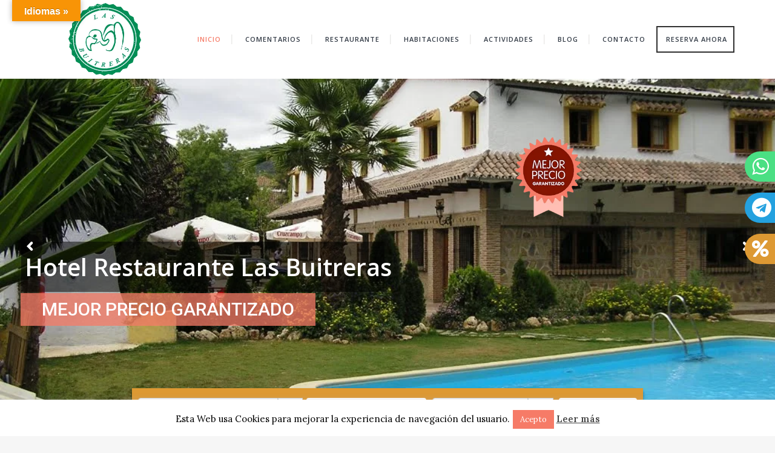

--- FILE ---
content_type: text/html; charset=UTF-8
request_url: https://hotellasbuitreras.com/
body_size: 41196
content:
	<!DOCTYPE html>
<html lang="es-ES">
<head>
	<meta charset="UTF-8" />
	
	<title>Hotel Restaurante Las Buitreras | Hotel rural en Serranía de Ronda</title>

	
			
						<meta name="viewport" content="width=device-width,initial-scale=1,user-scalable=no">
		
	<link rel="profile" href="http://gmpg.org/xfn/11" />
	<link rel="pingback" href="https://hotellasbuitreras.com/xmlrpc.php" />
            <link rel="shortcut icon" type="image/x-icon" href="https://hotellasbuitreras.com/wp-content/uploads/2018/02/favicon3-2.png">
        <link rel="apple-touch-icon" href="https://hotellasbuitreras.com/wp-content/uploads/2018/02/favicon3-2.png"/>
    	<link href='//fonts.googleapis.com/css?family=Raleway:100,200,300,400,500,600,700,800,900,300italic,400italic,700italic|Montserrat:100,200,300,400,500,600,700,800,900,300italic,400italic,700italic|Open+Sans:100,200,300,400,500,600,700,800,900,300italic,400italic,700italic|Lora:100,200,300,400,500,600,700,800,900,300italic,400italic,700italic&subset=latin,latin-ext' rel='stylesheet' type='text/css'>
<script type="application/javascript">var QodeAjaxUrl = "https://hotellasbuitreras.com/wp-admin/admin-ajax.php"</script><meta name='robots' content='index, follow, max-image-preview:large, max-snippet:-1, max-video-preview:-1' />
<link rel="alternate" hreflang="es" href="https://hotellasbuitreras.com/" />
<link rel="alternate" hreflang="x-default" href="https://hotellasbuitreras.com/" />

	<!-- This site is optimized with the Yoast SEO plugin v26.7 - https://yoast.com/wordpress/plugins/seo/ -->
	<meta name="description" content="Hotel restaurante Las buitreras es un hotel rural situado en la serranía de Ronda, Málaga. Lugar privilegiado para disfrutar de la naturaleza" />
	<link rel="canonical" href="https://hotellasbuitreras.com/" />
	<meta property="og:locale" content="es_ES" />
	<meta property="og:type" content="website" />
	<meta property="og:title" content="Hotel Restaurante Las Buitreras | Hotel rural en Serranía de Ronda" />
	<meta property="og:description" content="Hotel restaurante Las buitreras es un hotel rural situado en la serranía de Ronda, Málaga. Lugar privilegiado para disfrutar de la naturaleza" />
	<meta property="og:url" content="https://hotellasbuitreras.com/" />
	<meta property="og:site_name" content="Hotel Hospedería Rural Las Buitreras" />
	<meta property="article:publisher" content="https://www.facebook.com/Hotel-Hospeder%c3%ada-Las-Buitreras-1192487960764626/" />
	<meta property="article:modified_time" content="2021-07-16T11:25:49+00:00" />
	<meta name="twitter:card" content="summary_large_image" />
	<script type="application/ld+json" class="yoast-schema-graph">{"@context":"https://schema.org","@graph":[{"@type":"WebPage","@id":"https://hotellasbuitreras.com/","url":"https://hotellasbuitreras.com/","name":"Hotel Restaurante Las Buitreras | Hotel rural en Serranía de Ronda","isPartOf":{"@id":"https://hotellasbuitreras.com/#website"},"datePublished":"2018-01-19T09:42:11+00:00","dateModified":"2021-07-16T11:25:49+00:00","description":"Hotel restaurante Las buitreras es un hotel rural situado en la serranía de Ronda, Málaga. Lugar privilegiado para disfrutar de la naturaleza","breadcrumb":{"@id":"https://hotellasbuitreras.com/#breadcrumb"},"inLanguage":"es","potentialAction":[{"@type":"ReadAction","target":["https://hotellasbuitreras.com/"]}]},{"@type":"BreadcrumbList","@id":"https://hotellasbuitreras.com/#breadcrumb","itemListElement":[{"@type":"ListItem","position":1,"name":"Portada"}]},{"@type":"WebSite","@id":"https://hotellasbuitreras.com/#website","url":"https://hotellasbuitreras.com/","name":"Hotel Hospedería Rural Las Buitreras","description":"Web Oficial | Mejor Precio","potentialAction":[{"@type":"SearchAction","target":{"@type":"EntryPoint","urlTemplate":"https://hotellasbuitreras.com/?s={search_term_string}"},"query-input":{"@type":"PropertyValueSpecification","valueRequired":true,"valueName":"search_term_string"}}],"inLanguage":"es"}]}</script>
	<meta name="google-site-verification" content="BOQjEO7Cx-1l2iSNYG7hJOM-qDasKCAgByxDn6MJe6s" />
	<!-- / Yoast SEO plugin. -->


<link rel='dns-prefetch' href='//translate.google.com' />
<link rel='dns-prefetch' href='//cdnjs.cloudflare.com' />
<link rel='dns-prefetch' href='//stackpath.bootstrapcdn.com' />
<link rel="alternate" type="application/rss+xml" title="Hotel Hospedería Rural Las Buitreras &raquo; Feed" href="https://hotellasbuitreras.com/feed/" />
<link rel="alternate" type="application/rss+xml" title="Hotel Hospedería Rural Las Buitreras &raquo; Feed de los comentarios" href="https://hotellasbuitreras.com/comments/feed/" />
<link rel="alternate" title="oEmbed (JSON)" type="application/json+oembed" href="https://hotellasbuitreras.com/wp-json/oembed/1.0/embed?url=https%3A%2F%2Fhotellasbuitreras.com%2F" />
<link rel="alternate" title="oEmbed (XML)" type="text/xml+oembed" href="https://hotellasbuitreras.com/wp-json/oembed/1.0/embed?url=https%3A%2F%2Fhotellasbuitreras.com%2F&#038;format=xml" />
<style id='wp-img-auto-sizes-contain-inline-css' type='text/css'>
img:is([sizes=auto i],[sizes^="auto," i]){contain-intrinsic-size:3000px 1500px}
/*# sourceURL=wp-img-auto-sizes-contain-inline-css */
</style>

<link rel='stylesheet' id='ns_marketing_fontawesome_css-css' href='https://stackpath.bootstrapcdn.com/font-awesome/4.7.0/css/font-awesome.min.css?ver=6.9' type='text/css' media='all' />
<link rel='stylesheet' id='ns_marketing_flatpickr_css-css' href='https://cdnjs.cloudflare.com/ajax/libs/flatpickr/4.6.1/flatpickr.min.css?ver=6.9' type='text/css' media='all' />
<link rel='stylesheet' id='ns_marketing_app_css-css' href='https://hotellasbuitreras.com/wp-content/plugins/nubeseo-marketing/assets/css/app.css?ver=6.9' type='text/css' media='all' />
<link rel='stylesheet' id='oh_bootstrap_css-css' href='https://hotellasbuitreras.com/wp-content/plugins/obehotel-reservation-pro/assets/css/ojk-bootstrap.css?ver=6.9' type='text/css' media='all' />
<link rel='stylesheet' id='oh_fontawesome_css-css' href='https://hotellasbuitreras.com/wp-content/plugins/obehotel-reservation-pro/assets/css/font-awesome.min.css?ver=6.9' type='text/css' media='all' />
<link rel='stylesheet' id='oh_alertify_css-css' href='https://hotellasbuitreras.com/wp-content/plugins/obehotel-reservation-pro/assets/libs/alertify/css/alertify.min.css?ver=6.9' type='text/css' media='all' />
<link rel='stylesheet' id='oh_alertify_semantic_css-css' href='https://hotellasbuitreras.com/wp-content/plugins/obehotel-reservation-pro/assets/libs/alertify/css/themes/semantic.css?ver=6.9' type='text/css' media='all' />
<link rel='stylesheet' id='oh_lightbox_css-css' href='https://cdnjs.cloudflare.com/ajax/libs/fancybox/3.5.7/jquery.fancybox.min.css?ver=6.9' type='text/css' media='all' />
<style id='wp-emoji-styles-inline-css' type='text/css'>

	img.wp-smiley, img.emoji {
		display: inline !important;
		border: none !important;
		box-shadow: none !important;
		height: 1em !important;
		width: 1em !important;
		margin: 0 0.07em !important;
		vertical-align: -0.1em !important;
		background: none !important;
		padding: 0 !important;
	}
/*# sourceURL=wp-emoji-styles-inline-css */
</style>
<link rel='stylesheet' id='wp-block-library-css' href='https://hotellasbuitreras.com/wp-includes/css/dist/block-library/style.min.css?ver=6.9' type='text/css' media='all' />
<style id='global-styles-inline-css' type='text/css'>
:root{--wp--preset--aspect-ratio--square: 1;--wp--preset--aspect-ratio--4-3: 4/3;--wp--preset--aspect-ratio--3-4: 3/4;--wp--preset--aspect-ratio--3-2: 3/2;--wp--preset--aspect-ratio--2-3: 2/3;--wp--preset--aspect-ratio--16-9: 16/9;--wp--preset--aspect-ratio--9-16: 9/16;--wp--preset--color--black: #000000;--wp--preset--color--cyan-bluish-gray: #abb8c3;--wp--preset--color--white: #ffffff;--wp--preset--color--pale-pink: #f78da7;--wp--preset--color--vivid-red: #cf2e2e;--wp--preset--color--luminous-vivid-orange: #ff6900;--wp--preset--color--luminous-vivid-amber: #fcb900;--wp--preset--color--light-green-cyan: #7bdcb5;--wp--preset--color--vivid-green-cyan: #00d084;--wp--preset--color--pale-cyan-blue: #8ed1fc;--wp--preset--color--vivid-cyan-blue: #0693e3;--wp--preset--color--vivid-purple: #9b51e0;--wp--preset--gradient--vivid-cyan-blue-to-vivid-purple: linear-gradient(135deg,rgb(6,147,227) 0%,rgb(155,81,224) 100%);--wp--preset--gradient--light-green-cyan-to-vivid-green-cyan: linear-gradient(135deg,rgb(122,220,180) 0%,rgb(0,208,130) 100%);--wp--preset--gradient--luminous-vivid-amber-to-luminous-vivid-orange: linear-gradient(135deg,rgb(252,185,0) 0%,rgb(255,105,0) 100%);--wp--preset--gradient--luminous-vivid-orange-to-vivid-red: linear-gradient(135deg,rgb(255,105,0) 0%,rgb(207,46,46) 100%);--wp--preset--gradient--very-light-gray-to-cyan-bluish-gray: linear-gradient(135deg,rgb(238,238,238) 0%,rgb(169,184,195) 100%);--wp--preset--gradient--cool-to-warm-spectrum: linear-gradient(135deg,rgb(74,234,220) 0%,rgb(151,120,209) 20%,rgb(207,42,186) 40%,rgb(238,44,130) 60%,rgb(251,105,98) 80%,rgb(254,248,76) 100%);--wp--preset--gradient--blush-light-purple: linear-gradient(135deg,rgb(255,206,236) 0%,rgb(152,150,240) 100%);--wp--preset--gradient--blush-bordeaux: linear-gradient(135deg,rgb(254,205,165) 0%,rgb(254,45,45) 50%,rgb(107,0,62) 100%);--wp--preset--gradient--luminous-dusk: linear-gradient(135deg,rgb(255,203,112) 0%,rgb(199,81,192) 50%,rgb(65,88,208) 100%);--wp--preset--gradient--pale-ocean: linear-gradient(135deg,rgb(255,245,203) 0%,rgb(182,227,212) 50%,rgb(51,167,181) 100%);--wp--preset--gradient--electric-grass: linear-gradient(135deg,rgb(202,248,128) 0%,rgb(113,206,126) 100%);--wp--preset--gradient--midnight: linear-gradient(135deg,rgb(2,3,129) 0%,rgb(40,116,252) 100%);--wp--preset--font-size--small: 13px;--wp--preset--font-size--medium: 20px;--wp--preset--font-size--large: 36px;--wp--preset--font-size--x-large: 42px;--wp--preset--spacing--20: 0.44rem;--wp--preset--spacing--30: 0.67rem;--wp--preset--spacing--40: 1rem;--wp--preset--spacing--50: 1.5rem;--wp--preset--spacing--60: 2.25rem;--wp--preset--spacing--70: 3.38rem;--wp--preset--spacing--80: 5.06rem;--wp--preset--shadow--natural: 6px 6px 9px rgba(0, 0, 0, 0.2);--wp--preset--shadow--deep: 12px 12px 50px rgba(0, 0, 0, 0.4);--wp--preset--shadow--sharp: 6px 6px 0px rgba(0, 0, 0, 0.2);--wp--preset--shadow--outlined: 6px 6px 0px -3px rgb(255, 255, 255), 6px 6px rgb(0, 0, 0);--wp--preset--shadow--crisp: 6px 6px 0px rgb(0, 0, 0);}:where(.is-layout-flex){gap: 0.5em;}:where(.is-layout-grid){gap: 0.5em;}body .is-layout-flex{display: flex;}.is-layout-flex{flex-wrap: wrap;align-items: center;}.is-layout-flex > :is(*, div){margin: 0;}body .is-layout-grid{display: grid;}.is-layout-grid > :is(*, div){margin: 0;}:where(.wp-block-columns.is-layout-flex){gap: 2em;}:where(.wp-block-columns.is-layout-grid){gap: 2em;}:where(.wp-block-post-template.is-layout-flex){gap: 1.25em;}:where(.wp-block-post-template.is-layout-grid){gap: 1.25em;}.has-black-color{color: var(--wp--preset--color--black) !important;}.has-cyan-bluish-gray-color{color: var(--wp--preset--color--cyan-bluish-gray) !important;}.has-white-color{color: var(--wp--preset--color--white) !important;}.has-pale-pink-color{color: var(--wp--preset--color--pale-pink) !important;}.has-vivid-red-color{color: var(--wp--preset--color--vivid-red) !important;}.has-luminous-vivid-orange-color{color: var(--wp--preset--color--luminous-vivid-orange) !important;}.has-luminous-vivid-amber-color{color: var(--wp--preset--color--luminous-vivid-amber) !important;}.has-light-green-cyan-color{color: var(--wp--preset--color--light-green-cyan) !important;}.has-vivid-green-cyan-color{color: var(--wp--preset--color--vivid-green-cyan) !important;}.has-pale-cyan-blue-color{color: var(--wp--preset--color--pale-cyan-blue) !important;}.has-vivid-cyan-blue-color{color: var(--wp--preset--color--vivid-cyan-blue) !important;}.has-vivid-purple-color{color: var(--wp--preset--color--vivid-purple) !important;}.has-black-background-color{background-color: var(--wp--preset--color--black) !important;}.has-cyan-bluish-gray-background-color{background-color: var(--wp--preset--color--cyan-bluish-gray) !important;}.has-white-background-color{background-color: var(--wp--preset--color--white) !important;}.has-pale-pink-background-color{background-color: var(--wp--preset--color--pale-pink) !important;}.has-vivid-red-background-color{background-color: var(--wp--preset--color--vivid-red) !important;}.has-luminous-vivid-orange-background-color{background-color: var(--wp--preset--color--luminous-vivid-orange) !important;}.has-luminous-vivid-amber-background-color{background-color: var(--wp--preset--color--luminous-vivid-amber) !important;}.has-light-green-cyan-background-color{background-color: var(--wp--preset--color--light-green-cyan) !important;}.has-vivid-green-cyan-background-color{background-color: var(--wp--preset--color--vivid-green-cyan) !important;}.has-pale-cyan-blue-background-color{background-color: var(--wp--preset--color--pale-cyan-blue) !important;}.has-vivid-cyan-blue-background-color{background-color: var(--wp--preset--color--vivid-cyan-blue) !important;}.has-vivid-purple-background-color{background-color: var(--wp--preset--color--vivid-purple) !important;}.has-black-border-color{border-color: var(--wp--preset--color--black) !important;}.has-cyan-bluish-gray-border-color{border-color: var(--wp--preset--color--cyan-bluish-gray) !important;}.has-white-border-color{border-color: var(--wp--preset--color--white) !important;}.has-pale-pink-border-color{border-color: var(--wp--preset--color--pale-pink) !important;}.has-vivid-red-border-color{border-color: var(--wp--preset--color--vivid-red) !important;}.has-luminous-vivid-orange-border-color{border-color: var(--wp--preset--color--luminous-vivid-orange) !important;}.has-luminous-vivid-amber-border-color{border-color: var(--wp--preset--color--luminous-vivid-amber) !important;}.has-light-green-cyan-border-color{border-color: var(--wp--preset--color--light-green-cyan) !important;}.has-vivid-green-cyan-border-color{border-color: var(--wp--preset--color--vivid-green-cyan) !important;}.has-pale-cyan-blue-border-color{border-color: var(--wp--preset--color--pale-cyan-blue) !important;}.has-vivid-cyan-blue-border-color{border-color: var(--wp--preset--color--vivid-cyan-blue) !important;}.has-vivid-purple-border-color{border-color: var(--wp--preset--color--vivid-purple) !important;}.has-vivid-cyan-blue-to-vivid-purple-gradient-background{background: var(--wp--preset--gradient--vivid-cyan-blue-to-vivid-purple) !important;}.has-light-green-cyan-to-vivid-green-cyan-gradient-background{background: var(--wp--preset--gradient--light-green-cyan-to-vivid-green-cyan) !important;}.has-luminous-vivid-amber-to-luminous-vivid-orange-gradient-background{background: var(--wp--preset--gradient--luminous-vivid-amber-to-luminous-vivid-orange) !important;}.has-luminous-vivid-orange-to-vivid-red-gradient-background{background: var(--wp--preset--gradient--luminous-vivid-orange-to-vivid-red) !important;}.has-very-light-gray-to-cyan-bluish-gray-gradient-background{background: var(--wp--preset--gradient--very-light-gray-to-cyan-bluish-gray) !important;}.has-cool-to-warm-spectrum-gradient-background{background: var(--wp--preset--gradient--cool-to-warm-spectrum) !important;}.has-blush-light-purple-gradient-background{background: var(--wp--preset--gradient--blush-light-purple) !important;}.has-blush-bordeaux-gradient-background{background: var(--wp--preset--gradient--blush-bordeaux) !important;}.has-luminous-dusk-gradient-background{background: var(--wp--preset--gradient--luminous-dusk) !important;}.has-pale-ocean-gradient-background{background: var(--wp--preset--gradient--pale-ocean) !important;}.has-electric-grass-gradient-background{background: var(--wp--preset--gradient--electric-grass) !important;}.has-midnight-gradient-background{background: var(--wp--preset--gradient--midnight) !important;}.has-small-font-size{font-size: var(--wp--preset--font-size--small) !important;}.has-medium-font-size{font-size: var(--wp--preset--font-size--medium) !important;}.has-large-font-size{font-size: var(--wp--preset--font-size--large) !important;}.has-x-large-font-size{font-size: var(--wp--preset--font-size--x-large) !important;}
/*# sourceURL=global-styles-inline-css */
</style>

<style id='classic-theme-styles-inline-css' type='text/css'>
/*! This file is auto-generated */
.wp-block-button__link{color:#fff;background-color:#32373c;border-radius:9999px;box-shadow:none;text-decoration:none;padding:calc(.667em + 2px) calc(1.333em + 2px);font-size:1.125em}.wp-block-file__button{background:#32373c;color:#fff;text-decoration:none}
/*# sourceURL=/wp-includes/css/classic-themes.min.css */
</style>
<link rel='stylesheet' id='contact-form-7-css' href='https://hotellasbuitreras.com/wp-content/plugins/contact-form-7/includes/css/styles.css?ver=6.1.4' type='text/css' media='all' />
<link rel='stylesheet' id='cookie-law-info-css' href='https://hotellasbuitreras.com/wp-content/plugins/cookie-law-info/legacy/public/css/cookie-law-info-public.css?ver=3.3.9.1' type='text/css' media='all' />
<link rel='stylesheet' id='cookie-law-info-gdpr-css' href='https://hotellasbuitreras.com/wp-content/plugins/cookie-law-info/legacy/public/css/cookie-law-info-gdpr.css?ver=3.3.9.1' type='text/css' media='all' />
<link rel='stylesheet' id='google-language-translator-css' href='https://hotellasbuitreras.com/wp-content/plugins/google-language-translator/css/style.css?ver=6.0.20' type='text/css' media='' />
<link rel='stylesheet' id='glt-toolbar-styles-css' href='https://hotellasbuitreras.com/wp-content/plugins/google-language-translator/css/toolbar.css?ver=6.0.20' type='text/css' media='' />
<link rel='stylesheet' id='rs-plugin-settings-css' href='https://hotellasbuitreras.com/wp-content/plugins/revslider/public/assets/css/settings.css?ver=5.4.7.1' type='text/css' media='all' />
<style id='rs-plugin-settings-inline-css' type='text/css'>
#rs-demo-id {}
/*# sourceURL=rs-plugin-settings-inline-css */
</style>
<link rel='stylesheet' id='default_style-css' href='https://hotellasbuitreras.com/wp-content/themes/bridge/style.css?ver=6.9' type='text/css' media='all' />
<link rel='stylesheet' id='qode_font_awesome-css' href='https://hotellasbuitreras.com/wp-content/themes/bridge/css/font-awesome/css/font-awesome.min.css?ver=6.9' type='text/css' media='all' />
<link rel='stylesheet' id='qode_font_elegant-css' href='https://hotellasbuitreras.com/wp-content/themes/bridge/css/elegant-icons/style.min.css?ver=6.9' type='text/css' media='all' />
<link rel='stylesheet' id='qode_linea_icons-css' href='https://hotellasbuitreras.com/wp-content/themes/bridge/css/linea-icons/style.css?ver=6.9' type='text/css' media='all' />
<link rel='stylesheet' id='qode_dripicons-css' href='https://hotellasbuitreras.com/wp-content/themes/bridge/css/dripicons/dripicons.css?ver=6.9' type='text/css' media='all' />
<link rel='stylesheet' id='stylesheet-css' href='https://hotellasbuitreras.com/wp-content/themes/bridge/css/stylesheet.min.css?ver=6.9' type='text/css' media='all' />
<style id='stylesheet-inline-css' type='text/css'>
.page-id-225.transparent_content, .page-id-225.transparent_content.overlapping_content .content .content_inner > .container, .page-id-225.transparent_content.overlapping_content .content .content_inner > .full_width { background-image: url(https://hotellasbuitreras.com/wp-content/uploads/2018/01/background-image.jpg);background-size: cover;background-position: center 0px;background-repeat: no-repeat;background-attachment: initial;}

 .page-id-225.disabled_footer_top .footer_top_holder, .page-id-225.disabled_footer_bottom .footer_bottom_holder { display: none;}


/*# sourceURL=stylesheet-inline-css */
</style>
<link rel='stylesheet' id='qode_print-css' href='https://hotellasbuitreras.com/wp-content/themes/bridge/css/print.css?ver=6.9' type='text/css' media='all' />
<link rel='stylesheet' id='webkit-css' href='https://hotellasbuitreras.com/wp-content/themes/bridge/css/webkit_stylesheet.css?ver=6.9' type='text/css' media='all' />
<link rel='stylesheet' id='style_dynamic-css' href='https://hotellasbuitreras.com/wp-content/themes/bridge/css/style_dynamic.css?ver=1625160794' type='text/css' media='all' />
<link rel='stylesheet' id='responsive-css' href='https://hotellasbuitreras.com/wp-content/themes/bridge/css/responsive.min.css?ver=6.9' type='text/css' media='all' />
<link rel='stylesheet' id='style_dynamic_responsive-css' href='https://hotellasbuitreras.com/wp-content/themes/bridge/css/style_dynamic_responsive.css?ver=1625160794' type='text/css' media='all' />
<link rel='stylesheet' id='js_composer_front-css' href='https://hotellasbuitreras.com/wp-content/plugins/js_composer/assets/css/js_composer.min.css?ver=5.4.5' type='text/css' media='all' />
<link rel='stylesheet' id='custom_css-css' href='https://hotellasbuitreras.com/wp-content/themes/bridge/css/custom_css.css?ver=1625160794' type='text/css' media='all' />
<link rel='stylesheet' id='bsf-Defaults-css' href='https://hotellasbuitreras.com/wp-content/uploads/smile_fonts/Defaults/Defaults.css?ver=6.9' type='text/css' media='all' />
<link rel='stylesheet' id='ultimate-style-css' href='https://hotellasbuitreras.com/wp-content/plugins/Ultimate_VC_Addons/assets/min-css/style.min.css?ver=3.16.20' type='text/css' media='all' />
<script type="text/javascript" src="https://hotellasbuitreras.com/wp-includes/js/jquery/jquery.min.js?ver=3.7.1" id="jquery-core-js"></script>
<script type="text/javascript" src="https://hotellasbuitreras.com/wp-includes/js/jquery/jquery-migrate.min.js?ver=3.4.1" id="jquery-migrate-js"></script>
<script type="text/javascript" id="cookie-law-info-js-extra">
/* <![CDATA[ */
var Cli_Data = {"nn_cookie_ids":[],"cookielist":[],"non_necessary_cookies":[],"ccpaEnabled":"","ccpaRegionBased":"","ccpaBarEnabled":"","strictlyEnabled":["necessary","obligatoire"],"ccpaType":"gdpr","js_blocking":"","custom_integration":"","triggerDomRefresh":"","secure_cookies":""};
var cli_cookiebar_settings = {"animate_speed_hide":"500","animate_speed_show":"500","background":"#fff","border":"#f67b67","border_on":"","button_1_button_colour":"#f67b67","button_1_button_hover":"#c56252","button_1_link_colour":"#fff","button_1_as_button":"1","button_1_new_win":"","button_2_button_colour":"#333","button_2_button_hover":"#292929","button_2_link_colour":"#444","button_2_as_button":"","button_2_hidebar":"","button_3_button_colour":"#000","button_3_button_hover":"#000000","button_3_link_colour":"#fff","button_3_as_button":"1","button_3_new_win":"","button_4_button_colour":"#000","button_4_button_hover":"#000000","button_4_link_colour":"#fff","button_4_as_button":"1","button_7_button_colour":"#61a229","button_7_button_hover":"#4e8221","button_7_link_colour":"#fff","button_7_as_button":"1","button_7_new_win":"","font_family":"inherit","header_fix":"","notify_animate_hide":"1","notify_animate_show":"","notify_div_id":"#cookie-law-info-bar","notify_position_horizontal":"right","notify_position_vertical":"bottom","scroll_close":"","scroll_close_reload":"","accept_close_reload":"","reject_close_reload":"","showagain_tab":"","showagain_background":"#fff","showagain_border":"#000","showagain_div_id":"#cookie-law-info-again","showagain_x_position":"100px","text":"#000","show_once_yn":"","show_once":"10000","logging_on":"","as_popup":"","popup_overlay":"1","bar_heading_text":"","cookie_bar_as":"banner","popup_showagain_position":"bottom-right","widget_position":"left"};
var log_object = {"ajax_url":"https://hotellasbuitreras.com/wp-admin/admin-ajax.php"};
//# sourceURL=cookie-law-info-js-extra
/* ]]> */
</script>
<script type="text/javascript" src="https://hotellasbuitreras.com/wp-content/plugins/cookie-law-info/legacy/public/js/cookie-law-info-public.js?ver=3.3.9.1" id="cookie-law-info-js"></script>
<script type="text/javascript" src="https://cdnjs.cloudflare.com/ajax/libs/flatpickr/4.6.1/flatpickr.min.js?ver=6.9" id="ns_marketing_flatpickr_js-js"></script>
<script type="text/javascript" src="https://cdnjs.cloudflare.com/ajax/libs/flatpickr/4.6.1/l10n/es.js?ver=6.9" id="ns_marketing_flatpickr_lang_js-js"></script>
<script type="text/javascript" src="https://cdnjs.cloudflare.com/ajax/libs/flatpickr/4.6.1/plugins/rangePlugin.js?ver=6.9" id="ns_marketing_flatpickr_range_js-js"></script>
<script type="text/javascript" src="https://cdnjs.cloudflare.com/ajax/libs/fancybox/3.5.7/jquery.fancybox.min.js?ver=1" id="oh_ligthbox_js-js"></script>
<script type="text/javascript" src="https://hotellasbuitreras.com/wp-content/plugins/revslider/public/assets/js/jquery.themepunch.tools.min.js?ver=5.4.7.1" id="tp-tools-js"></script>
<script type="text/javascript" src="https://hotellasbuitreras.com/wp-content/plugins/revslider/public/assets/js/jquery.themepunch.revolution.min.js?ver=5.4.7.1" id="revmin-js"></script>
<script type="text/javascript" src="https://hotellasbuitreras.com/wp-content/plugins/Ultimate_VC_Addons/assets/min-js/ultimate-params.min.js?ver=3.16.20" id="ultimate-vc-params-js"></script>
<link rel="https://api.w.org/" href="https://hotellasbuitreras.com/wp-json/" /><link rel="alternate" title="JSON" type="application/json" href="https://hotellasbuitreras.com/wp-json/wp/v2/pages/225" /><link rel="EditURI" type="application/rsd+xml" title="RSD" href="https://hotellasbuitreras.com/xmlrpc.php?rsd" />
<link rel='shortlink' href='https://hotellasbuitreras.com/' />
<style>#google_language_translator a{display:none!important;}div.skiptranslate.goog-te-gadget{display:inline!important;}.goog-te-gadget{color:transparent!important;}.goog-te-gadget{font-size:0px!important;}.goog-branding{display:none;}.goog-tooltip{display: none!important;}.goog-tooltip:hover{display: none!important;}.goog-text-highlight{background-color:transparent!important;border:none!important;box-shadow:none!important;}#google_language_translator select.goog-te-combo{color:#32373c;}#flags{display:none;}div.skiptranslate{display:none!important;}body{top:0px!important;}#goog-gt-{display:none!important;}font font{background-color:transparent!important;box-shadow:none!important;position:initial!important;}#glt-translate-trigger{bottom:auto;top:0;left:20px;right:auto;}.tool-container.tool-top{top:50px!important;bottom:auto!important;}.tool-container.tool-top .arrow{border-color:transparent transparent #d0cbcb;top:-14px;}#glt-translate-trigger > span{color:#ffffff;}#glt-translate-trigger{background:#f89406;}</style><meta name="generator" content="WPML ver:4.7.6 stt:2;" />
<meta name="generator" content="Powered by WPBakery Page Builder - drag and drop page builder for WordPress."/>
<!--[if lte IE 9]><link rel="stylesheet" type="text/css" href="https://hotellasbuitreras.com/wp-content/plugins/js_composer/assets/css/vc_lte_ie9.min.css" media="screen"><![endif]--><meta name="generator" content="Powered by Slider Revolution 5.4.7.1 - responsive, Mobile-Friendly Slider Plugin for WordPress with comfortable drag and drop interface." />
<script type="text/javascript">function setREVStartSize(e){									
						try{ e.c=jQuery(e.c);var i=jQuery(window).width(),t=9999,r=0,n=0,l=0,f=0,s=0,h=0;
							if(e.responsiveLevels&&(jQuery.each(e.responsiveLevels,function(e,f){f>i&&(t=r=f,l=e),i>f&&f>r&&(r=f,n=e)}),t>r&&(l=n)),f=e.gridheight[l]||e.gridheight[0]||e.gridheight,s=e.gridwidth[l]||e.gridwidth[0]||e.gridwidth,h=i/s,h=h>1?1:h,f=Math.round(h*f),"fullscreen"==e.sliderLayout){var u=(e.c.width(),jQuery(window).height());if(void 0!=e.fullScreenOffsetContainer){var c=e.fullScreenOffsetContainer.split(",");if (c) jQuery.each(c,function(e,i){u=jQuery(i).length>0?u-jQuery(i).outerHeight(!0):u}),e.fullScreenOffset.split("%").length>1&&void 0!=e.fullScreenOffset&&e.fullScreenOffset.length>0?u-=jQuery(window).height()*parseInt(e.fullScreenOffset,0)/100:void 0!=e.fullScreenOffset&&e.fullScreenOffset.length>0&&(u-=parseInt(e.fullScreenOffset,0))}f=u}else void 0!=e.minHeight&&f<e.minHeight&&(f=e.minHeight);e.c.closest(".rev_slider_wrapper").css({height:f})					
						}catch(d){console.log("Failure at Presize of Slider:"+d)}						
					};</script>
		<style type="text/css" id="wp-custom-css">
			header {
	display: block !important;
}

/*NUBESEO MARKETING*/
#ns {
    width: 50px;
}
#ns .ns-element {
    height: 50px;
    border-radius: 30px 0 0 30px;
}
#ns .ns-element i {
    font-size: 32px!important;
    margin-left: 12px!important;
    margin-top: 9px!important;
}
#ns .ns-element span {
    font-size: 13px!important;
    padding-top: 17px!important;
}

.scroll_header_top_area {
	z-index: 999!important;
}
#telegram.ns-element {
	background-color: #24a1df!important;
}
#ws.ns-element {
	background-color: #4adf83!important;
}
.booking-form .section_inner {
	z-index: 30 !important;
}
.comment-wrap {
	margin-bottom: 20px;
}
.comment .content {
	padding-top: 0 !important;
	min-height: 0 !important;
}		</style>
		

   <div id="ns-mobile" class="" style="display: none;background-color: #ffffffdb!important; display: none" >


         

         
         
         


         <a  style="background-color: #dd9933" id="ws" class="ns-element nsm-trigger-modal column-"><i style="color:#ffffff!important" class="fa fa-whatsapp"></i> <span style="color: #ffffff!important"></span></a>



         
         <a href="https://t.me/Hotel_Las_Buitreras" target="_blank" style="background-color: #dd9933" id="telegram" class="ns-element"><i style="color:#ffffff!important" class="fa fa-telegram"></i> <span style="color: #ffffff!important"></span></a>

         
   </div>



   <div id="ns" class="" style="display: none; position:fixed">

   	
   	<a style="background-color: #dd9933" id="ws" class="ns-element nsm-trigger-modal"><i style="color:#ffffff!important" class="fa fa-whatsapp"></i> <span style="color: #ffffff!important">CONTACTAR</span></a>

   	
         <a href="https://t.me/Hotel_Las_Buitreras" target="_blank" style="background-color: #dd9933" id="telegram" class="ns-element"><i style="color:#ffffff!important" class="fa fa-telegram"></i> <span style="color: #ffffff!important">TELEGRAM</span></a>


   	
   	<a style="background-color: #dd9933!important" id="offer" class="ns-element nsm-trigger-modal"><i style="color:#ffffff!important" class="fa fa-percent"></i></i></i> <span style="color: #ffffff!important">OFERTAS</span></a>


   	


   	


   	
   </div>



   
   


<!-- The Modal -->

<div id="nsm-ws" class="nsm-modal" style="display: none">



  <!-- Modal content -->

  	<div class="nsm-modal-content" style="background-image: url(); background-color: #f7f7f7" >

  	  	<div class="nms-modal-header" style="background-color: #dd9933">

		    <span style="color: #dd9933!important;" id="close-ws" class="nsm-close">&times;</span>

		    <h2 style="color:#fff"><i class="fa fa-whatsapp"></i> WhatsApp</h2>

  		</div>

  		<div class="nsm-modal-body">

  			
  				<div class="nsm-info-block">



					<span style="font-size: 12px">Si estás viendo esta web a través de un pc, recuerda abrir <strong><a href=\"https://web.whatsapp.com/\" target=\"_blank\">WhatsApp Web</a></strong> para enviar un mensaje.</span>

				</div>

  			
  			<div class="nsm-info-block">

				


				<span style="font-size: 12px">Pulsa sobre el logo de WhatsApp de más abajo para enviar un mensaje personalizado</span>



				
  			</div>

			


		</div>

		<div class="nsm-modal-footer">

		    <a style="background-color: #dd9933"  href="https://api.whatsapp.com/send?phone=+34619505080" target="_blank" id="nsm-send-ws" class="ojk-animated ojk-infinite ojk-pulse"><i class="fa fa-whatsapp"></i></a>

		</div>

  </div>



</div>   <input type="hidden" id="nsm-ws-sec" name="nsm-ws-sec" value="0">
   <input type="hidden" id="nsm-ws-days" name="nsm-ws-days" value="0">
   <input type="hidden" id="is-ws-exit" name="is-ws-exit" value="">
   


   
   
<!-- The Modal -->

<div id="nsm-offer" class="nsm-modal" style="display: none">



  <!-- Modal content -->

  <div class="nsm-modal-content ojk-animated ojk-pulse" style="background-color: #dd9933;">

  	<div class="nms-modal-header">

	    <span style="color: #ffffff!important;" id="close-offer" class="nsm-close">&times;</span>

	</div>

	<div class="nsm-modal-body" style="color:#ffffff ">

		<img src="https://booking.obehotel.com/files/hotel/hotel-las-buitreras-gaucin-malaga/oferta/1rawpixel-com-384890%20870x300%20sierra%20hidalga.jpg" alt="Mejor precio en nuestra web oficial!" />
<p style="text-align: center; font-size: 20px;"><strong>5% de Descuento</strong> para todas las reservas realizadas desde<strong> nuestra web oficial</strong>.</p>
<p style="text-align: center;">No encontrará un precio mejor!</p>
	</div>



	<div class="nsm-modal-footer" style="text-align:center;">

	    <a style="background-color: #ffffff!important; color:#dd9933!important"  href="https://hotellasbuitreras.com/reservas/" target="_blank" class="ojk-animated ojk-infinite ojk-pulse nsm-button">RESERVAR</a>

	</div>



  </div>



</div>   <input type="hidden" id="nsm-offer-sec" name="nsm-offer-sec" value="20">
   <input type="hidden" id="nsm-offer-days" name="nsm-offer-days" value="7">
   <input type="hidden" id="is-offer-exit" name="is-offer-exit" value="1">
   


   


   
<style type="text/css" data-type="vc_custom-css">#below-bookingform .full_section_inner {
    z-index: 9!important;
}
@media only screen and (min-width: 769px){
    .counter-row .q_counter_holder.center{
        position: relative;
    }

    .counter-row .q_counter_holder.center:after{
        content: '';
        position: absolute;
        right: -10px;
        top: 50%;
        width: 1px;
        height: 96px;
        background-color: #ebeae9;
        transform: translateY(-50%);
    }

    .counter-row .section_inner_margin .vc_column_container:last-child .q_counter_holder.center:after{
        display: none;
    }
}
.qode-info-card .qode-info-card-text-holder{
padding-top: 42px;
}

.qode-info-card .qode-info-card-link-holder .qode-qbutton-square{
font-size: 16px;
font-weight: 800;
}

.qode_content_slider .flex-control-nav{
margin-top: 20px;
}

.qode-info-card .qode-info-card-text-holder{
border: 1px solid #ebeae9;
border-bottom: none;
}

.qode-info-card .qode-info-card-link-holder{
border: 1px solid #ebeae9;
border-top: none;
}

.q_icon_with_title.small.custom_icon_image .icon_text_holder{
padding-left: 82px;
}

.q_icon_with_title.small.custom_icon_image .icon_text_holder .icon_title{
line-height: 35px;
margin-bottom: 14px;
}

.qode-info-card .qode-info-card-text{
margin-top: 26px;
}

@media only screen and (max-width: 1000px){
.qode_content_slider .flex-viewport{
overflow: visible!important;
}
}

.qode-info-card .qode-info-card-text{
font-size: 16px;
}

.qode_video_box .qode_video_image:hover img{
transform: none;
}

.qode_video_box .qode_video_image::after{
background-color: rgba(255,255,255,.15); 
} 

.qode-info-card .qode-qbutton-main-color:before {
    background-color: #fd7059;
}

label.gfield_label {font-size: 18px;
    font-weight: 600 !important;
    color: #1c1919;
    font-family: raleway;}
    .gform_wrapper input[type=submit]:hover{background-color: #1c1919 !important;
    border-color: #1c1919 !important;}
    @media only screen and (max-width: 992px) {
        .booking-principal{margin-top:30px !important;}
        .cabecera-fila{margin-top:30px !important ;}
    }  .booking-principal{margin-top:150px ;}
        .cabecera-fila{margin-top:-130px ;}
        </style><style type="text/css" data-type="vc_shortcodes-custom-css">.vc_custom_1558018452674{margin-top: -92px !important;}.vc_custom_1519987787620{margin-top: 25px !important;padding-top: 50px !important;padding-bottom: 200px !important;}.vc_custom_1555062633964{border-top-width: 2px !important;border-right-width: 2px !important;border-bottom-width: 2px !important;border-left-width: 2px !important;padding-bottom: 25px !important;}.vc_custom_1519818611462{padding-top: 76px !important;padding-bottom: 40px !important;background-image: url(https://hotellasbuitreras.com/wp-content/uploads/2018/02/fondo-fila-21.jpg?id=462) !important;}.vc_custom_1519818619068{padding-top: 25px !important;padding-bottom: 25px !important;}.vc_custom_1519817685001{margin-right: 15px !important;margin-left: 15px !important;}.vc_custom_1519817678625{margin-right: 15px !important;margin-left: 15px !important;}.vc_custom_1519817691193{margin-right: 15px !important;margin-left: 15px !important;}.vc_custom_1519818117787{padding-right: 20px !important;}.vc_custom_1519818123973{padding-right: 20px !important;}.vc_custom_1519818129576{padding-right: 20px !important;}.vc_custom_1519818625345{padding-top: 50px !important;}.vc_custom_1519816060663{padding-top: 50px !important;background-color: #ffffff !important;}.vc_custom_1519812895795{background-color: #ffffff !important;}</style><noscript><style type="text/css"> .wpb_animate_when_almost_visible { opacity: 1; }</style></noscript><link rel='stylesheet' id='oh_daterangepicker_css-css' href='https://hotellasbuitreras.com/wp-content/plugins/obehotel-reservation-pro/assets/libs/lightpick-datepicker/lightpick.css?ver=6.9' type='text/css' media='all' />
<link rel='stylesheet' id='oh_custom_css-css' href='https://hotellasbuitreras.com/wp-content/plugins/obehotel-reservation-pro/assets/css/oh-custom.css?ver=6.9' type='text/css' media='all' />
<link rel='stylesheet' id='ult-background-style-css' href='https://hotellasbuitreras.com/wp-content/plugins/Ultimate_VC_Addons/assets/min-css/background-style.min.css?ver=3.16.20' type='text/css' media='all' />
</head>

<body class="home wp-singular page-template page-template-full_width page-template-full_width-php page page-id-225 wp-theme-bridge wp-child-theme-bridge-child  qode-title-hidden qode_grid_1300 footer_responsive_adv qode-child-theme-ver-13.6.1585813068 qode-theme-ver-13.6 qode-theme-bridge transparent_content wpb-js-composer js-comp-ver-5.4.5 vc_responsive" itemscope itemtype="http://schema.org/WebPage">


<div class="wrapper">
	<div class="wrapper_inner">

    
    <!-- Google Analytics start -->
            <script>
            var _gaq = _gaq || [];
            _gaq.push(['_setAccount', 'UA-171841317-1']);
            _gaq.push(['_trackPageview']);

            (function() {
                var ga = document.createElement('script'); ga.type = 'text/javascript'; ga.async = true;
                ga.src = ('https:' == document.location.protocol ? 'https://ssl' : 'http://www') + '.google-analytics.com/ga.js';
                var s = document.getElementsByTagName('script')[0]; s.parentNode.insertBefore(ga, s);
            })();
        </script>
        <!-- Google Analytics end -->

	<header class=" scroll_header_top_area  stick scrolled_not_transparent page_header">
	<div class="header_inner clearfix">
				<div class="header_top_bottom_holder">
			
			<div class="header_bottom clearfix" style=' background-color:rgba(255, 255, 255, 1);' >
								<div class="container">
					<div class="container_inner clearfix">
																				<div class="header_inner_left">
																	<div class="mobile_menu_button">
		<span>
			<i class="qode_icon_font_awesome fa fa-bars " ></i>		</span>
	</div>
								<div class="logo_wrapper" >
	<div class="q_logo">
		<a itemprop="url" href="https://hotellasbuitreras.com/" >
             <img itemprop="image" class="normal" src="https://hotellasbuitreras.com/wp-content/uploads/2018/02/logo-dorado.png" alt="Logo"/> 			 <img itemprop="image" class="light" src="https://hotellasbuitreras.com/wp-content/uploads/2018/02/logo-dorado.png" alt="Logo"/> 			 <img itemprop="image" class="dark" src="https://hotellasbuitreras.com/wp-content/uploads/2018/02/logo-dorado.png" alt="Logo"/> 			 <img itemprop="image" class="sticky" src="https://hotellasbuitreras.com/wp-content/uploads/2018/02/logo-dorado.png" alt="Logo"/> 			 <img itemprop="image" class="mobile" src="https://hotellasbuitreras.com/wp-content/uploads/2018/02/logo-dorado.png" alt="Logo"/> 					</a>
	</div>
	</div>															</div>
															<div class="header_inner_right">
									<div class="side_menu_button_wrapper right">
																														<div class="side_menu_button">
																																											</div>
									</div>
								</div>
							
							
							<nav class="main_menu drop_down right">
								<ul id="menu-menu-espanol" class=""><li id="nav-menu-item-959" class="menu-item menu-item-type-post_type menu-item-object-page menu-item-home current-menu-item page_item page-item-225 current_page_item active narrow"><a href="https://hotellasbuitreras.com/" class=" current "><i class="menu_icon blank fa"></i><span>Inicio</span><span class="plus"></span></a></li>
<li id="nav-menu-item-1695" class="menu-item menu-item-type-post_type menu-item-object-page  narrow"><a href="https://hotellasbuitreras.com/comentarios/" class=""><i class="menu_icon blank fa"></i><span>Comentarios</span><span class="plus"></span></a></li>
<li id="nav-menu-item-1011" class="menu-item menu-item-type-post_type menu-item-object-page  narrow"><a href="https://hotellasbuitreras.com/restaurante-hotel-las-buitreras/" class=""><i class="menu_icon blank fa"></i><span>Restaurante</span><span class="plus"></span></a></li>
<li id="nav-menu-item-2002" class="menu-item menu-item-type-post_type menu-item-object-page  narrow"><a href="https://hotellasbuitreras.com/habitaciones/" class=""><i class="menu_icon blank fa"></i><span>Habitaciones</span><span class="plus"></span></a></li>
<li id="nav-menu-item-943" class="menu-item menu-item-type-post_type menu-item-object-page menu-item-has-children  has_sub narrow"><a href="https://hotellasbuitreras.com/actividades-buitreras/" class=""><i class="menu_icon blank fa"></i><span>Actividades</span><span class="plus"></span></a>
<div class="second"><div class="inner"><ul>
	<li id="nav-menu-item-954" class="menu-item menu-item-type-post_type menu-item-object-page "><a href="https://hotellasbuitreras.com/turismo-aventura/" class=""><i class="menu_icon blank fa"></i><span>Turismo Aventura</span><span class="plus"></span></a></li>
	<li id="nav-menu-item-945" class="menu-item menu-item-type-post_type menu-item-object-page "><a href="https://hotellasbuitreras.com/gran-senda-malaga/" class=""><i class="menu_icon blank fa"></i><span>Gran Senda Málaga</span><span class="plus"></span></a></li>
</ul></div></div>
</li>
<li id="nav-menu-item-1669" class="menu-item menu-item-type-post_type menu-item-object-page  narrow"><a href="https://hotellasbuitreras.com/blog/" class=""><i class="menu_icon blank fa"></i><span>Blog</span><span class="plus"></span></a></li>
<li id="nav-menu-item-992" class="menu-item menu-item-type-post_type menu-item-object-page  narrow"><a href="https://hotellasbuitreras.com/contacto/" class=""><i class="menu_icon blank fa"></i><span>Contacto</span><span class="plus"></span></a></li>
<li id="nav-menu-item-1584" class="boton-reserva menu-item menu-item-type-custom menu-item-object-custom  narrow"><a target="_blank" href="https://hotellasbuitreras.com/reservas/" class=""><i class="menu_icon blank fa"></i><span>Reserva Ahora</span><span class="plus"></span></a></li>
</ul>							</nav>
														<nav class="mobile_menu">
	<ul id="menu-menu-espanol-1" class=""><li id="mobile-menu-item-959" class="menu-item menu-item-type-post_type menu-item-object-page menu-item-home current-menu-item page_item page-item-225 current_page_item active"><a href="https://hotellasbuitreras.com/" class=" current "><span>Inicio</span></a><span class="mobile_arrow"><i class="fa fa-angle-right"></i><i class="fa fa-angle-down"></i></span></li>
<li id="mobile-menu-item-1695" class="menu-item menu-item-type-post_type menu-item-object-page "><a href="https://hotellasbuitreras.com/comentarios/" class=""><span>Comentarios</span></a><span class="mobile_arrow"><i class="fa fa-angle-right"></i><i class="fa fa-angle-down"></i></span></li>
<li id="mobile-menu-item-1011" class="menu-item menu-item-type-post_type menu-item-object-page "><a href="https://hotellasbuitreras.com/restaurante-hotel-las-buitreras/" class=""><span>Restaurante</span></a><span class="mobile_arrow"><i class="fa fa-angle-right"></i><i class="fa fa-angle-down"></i></span></li>
<li id="mobile-menu-item-2002" class="menu-item menu-item-type-post_type menu-item-object-page "><a href="https://hotellasbuitreras.com/habitaciones/" class=""><span>Habitaciones</span></a><span class="mobile_arrow"><i class="fa fa-angle-right"></i><i class="fa fa-angle-down"></i></span></li>
<li id="mobile-menu-item-943" class="menu-item menu-item-type-post_type menu-item-object-page menu-item-has-children  has_sub"><a href="https://hotellasbuitreras.com/actividades-buitreras/" class=""><span>Actividades</span></a><span class="mobile_arrow"><i class="fa fa-angle-right"></i><i class="fa fa-angle-down"></i></span>
<ul class="sub_menu">
	<li id="mobile-menu-item-954" class="menu-item menu-item-type-post_type menu-item-object-page "><a href="https://hotellasbuitreras.com/turismo-aventura/" class=""><span>Turismo Aventura</span></a><span class="mobile_arrow"><i class="fa fa-angle-right"></i><i class="fa fa-angle-down"></i></span></li>
	<li id="mobile-menu-item-945" class="menu-item menu-item-type-post_type menu-item-object-page "><a href="https://hotellasbuitreras.com/gran-senda-malaga/" class=""><span>Gran Senda Málaga</span></a><span class="mobile_arrow"><i class="fa fa-angle-right"></i><i class="fa fa-angle-down"></i></span></li>
</ul>
</li>
<li id="mobile-menu-item-1669" class="menu-item menu-item-type-post_type menu-item-object-page "><a href="https://hotellasbuitreras.com/blog/" class=""><span>Blog</span></a><span class="mobile_arrow"><i class="fa fa-angle-right"></i><i class="fa fa-angle-down"></i></span></li>
<li id="mobile-menu-item-992" class="menu-item menu-item-type-post_type menu-item-object-page "><a href="https://hotellasbuitreras.com/contacto/" class=""><span>Contacto</span></a><span class="mobile_arrow"><i class="fa fa-angle-right"></i><i class="fa fa-angle-down"></i></span></li>
<li id="mobile-menu-item-1584" class="boton-reserva menu-item menu-item-type-custom menu-item-object-custom "><a target="_blank" href="https://hotellasbuitreras.com/reservas/" class=""><span>Reserva Ahora</span></a><span class="mobile_arrow"><i class="fa fa-angle-right"></i><i class="fa fa-angle-down"></i></span></li>
</ul></nav>																				</div>
					</div>
									</div>
			</div>
		</div>

</header>	<a id="back_to_top" href="#">
        <span class="fa-stack">
            <i class="qode_icon_font_awesome fa fa-arrow-up " ></i>        </span>
	</a>
	
	
    
    <div class="content  has_slider">
        <div class="content_inner  ">
    										<div class="q_slider"><div class="q_slider_inner">
			<link href="https://fonts.googleapis.com/css?family=Roboto+Slab:400%7COpen+Sans:600%2C500%2C800%7CRoboto:500" rel="stylesheet" property="stylesheet" type="text/css" media="all"><script type="text/javascript" src="https://hotellasbuitreras.com/wp-content/plugins/revslider/public/assets/js/jquery.themepunch.tools.min.js?rev=5.4.7.1"></script><script type="text/javascript" src="https://hotellasbuitreras.com/wp-content/plugins/revslider/public/assets/js/jquery.themepunch.revolution.min.js?rev=5.4.7.1"></script>
<div id="rev_slider_2_1_wrapper" class="rev_slider_wrapper fullwidthbanner-container" data-source="gallery" style="margin:0px auto;background:transparent;padding:0px;margin-top:0px;margin-bottom:0px;">
<!-- START REVOLUTION SLIDER 5.4.7.1 auto mode -->
	<div id="rev_slider_2_1" class="rev_slider fullwidthabanner" style="display:none;" data-version="5.4.7.1">
<ul>	<!-- SLIDE  -->
	<li data-index="rs-5" data-transition="fade" data-slotamount="0" data-hideafterloop="0" data-hideslideonmobile="off"  data-easein="default" data-easeout="default" data-thumb="https://hotellasbuitreras.com/wp-content/uploads/revslider/principal/slide1-1-100x50.jpg"  data-rotate="0"  data-saveperformance="off"  data-title="Slide" data-param1="" data-param2="" data-param3="" data-param4="" data-param5="" data-param6="" data-param7="" data-param8="" data-param9="" data-param10="" data-description="">
		<!-- MAIN IMAGE -->
		<img src="https://hotellasbuitreras.com/wp-content/uploads/revslider/principal/slide1-1.jpg"  alt="" title="Hotel Restaurante Rural Las Buitreras"  data-bgposition="center center" data-bgfit="cover" data-bgrepeat="no-repeat" data-bgparallax="off" class="rev-slidebg" data-no-retina>
		<!-- LAYERS -->

		<!-- LAYER NR. 1 -->
		<div class="tp-caption tp-shape tp-shapewrapper  tp-resizeme" 
			 id="slide-5-layer-2" 
			 data-x="53" 
			 data-y="404" 
						data-width="['900']"
			data-height="['125']"
 
			data-type="shape" 
			data-responsive_offset="on" 

			data-frames='[{"delay":10,"speed":300,"frame":"0","from":"opacity:0;","to":"o:1;","ease":"Power3.easeInOut"},{"delay":"wait","speed":300,"frame":"999","to":"opacity:0;","ease":"Power3.easeInOut"}]'
			data-textAlign="['inherit','inherit','inherit','inherit']"
			data-paddingtop="[0,0,0,0]"
			data-paddingright="[0,0,0,0]"
			data-paddingbottom="[0,0,0,0]"
			data-paddingleft="[0,0,0,0]"

			style="z-index: 5;background-color:rgba(0,0,0,0.5);"> </div>

		<!-- LAYER NR. 2 -->
		<div class="tp-caption large_bold_white   tp-resizeme" 
			 id="slide-5-layer-1" 
			 data-x="62" 
			 data-y="437" 
						data-width="['auto']"
			data-height="['auto']"
 
			data-type="text" 
			data-responsive_offset="on" 

			data-frames='[{"delay":500,"speed":300,"frame":"0","from":"opacity:0;","to":"o:1;","ease":"Power3.easeInOut"},{"delay":"wait","speed":300,"frame":"999","to":"auto:auto;","ease":"nothing"}]'
			data-textAlign="['inherit','inherit','inherit','inherit']"
			data-paddingtop="[0,0,0,0]"
			data-paddingright="[0,0,0,0]"
			data-paddingbottom="[0,0,0,0]"
			data-paddingleft="[0,0,0,0]"

			style="z-index: 6; white-space: nowrap; font-weight: 600; color: #ffffff; letter-spacing: px;">Hotel Restaurante Las Buitreras </div>

		<!-- LAYER NR. 3 -->
		<a class="tp-caption rev-btn " 
 href="https://booking.obehotel.com/step1.php?hotel=ZY9PVUV2&lang=es" target="_blank"			 id="slide-5-layer-4" 
			 data-x="52" 
			 data-y="532" 
						data-width="['auto']"
			data-height="['auto']"
			data-visibility="['on','on','off','off']"
 
			data-type="button" 
			data-actions=''
			data-responsive_offset="on" 
			data-responsive="off"
			data-frames='[{"delay":0,"speed":300,"frame":"0","from":"opacity:0;","to":"o:1;","ease":"Power3.easeInOut"},{"delay":"wait","speed":300,"frame":"999","to":"opacity:0;","ease":"Power3.easeInOut"},{"frame":"hover","speed":"0","ease":"Linear.easeNone","to":"o:1;rX:0;rY:0;rZ:0;z:0;","style":"c:rgba(0,0,0,1);bg:rgba(255,255,255,1);bs:solid;bw:0 0 0 0;"}]'
			data-textAlign="['inherit','inherit','inherit','inherit']"
			data-paddingtop="[12,12,12,12]"
			data-paddingright="[35,35,35,35]"
			data-paddingbottom="[12,12,12,12]"
			data-paddingleft="[35,35,35,35]"

			style="z-index: 7; white-space: nowrap; font-size: 30px; line-height: 30px; font-weight: 500; color: rgba(255,255,255,1); letter-spacing: px;font-family:Roboto;background-color:rgba(246,123,103,0.75);border-color:rgba(0,0,0,1);outline:none;box-shadow:none;box-sizing:border-box;-moz-box-sizing:border-box;-webkit-box-sizing:border-box;cursor:pointer;text-decoration: none;">MEJOR PRECIO GARANTIZADO </a>

		<!-- LAYER NR. 4 -->
		<a class="tp-caption rev-btn " 
 href="https://booking.obehotel.com/step1.php?hotel=ZY9PVUV2&lang=es" target="_blank"			 id="slide-5-layer-6" 
			 data-x="51" 
			 data-y="529" 
						data-width="['auto']"
			data-height="['auto']"
			data-visibility="['off','off','on','on']"
 
			data-type="button" 
			data-actions=''
			data-responsive_offset="on" 
			data-responsive="off"
			data-frames='[{"delay":0,"speed":300,"frame":"0","from":"opacity:0;","to":"o:1;","ease":"Power3.easeInOut"},{"delay":"wait","speed":300,"frame":"999","to":"opacity:0;","ease":"Power3.easeInOut"},{"frame":"hover","speed":"0","ease":"Linear.easeNone","to":"o:1;rX:0;rY:0;rZ:0;z:0;","style":"c:rgba(0,0,0,1);bg:rgba(255,255,255,1);bs:solid;bw:0 0 0 0;"}]'
			data-textAlign="['inherit','inherit','inherit','inherit']"
			data-paddingtop="[12,12,12,12]"
			data-paddingright="[35,35,35,35]"
			data-paddingbottom="[12,12,12,12]"
			data-paddingleft="[35,35,35,35]"

			style="z-index: 8; white-space: nowrap; font-size: 20px; line-height: 20px; font-weight: 500; color: rgba(255,255,255,1); letter-spacing: px;font-family:Roboto;background-color:rgba(246,123,103,0.75);border-color:rgba(0,0,0,1);outline:none;box-shadow:none;box-sizing:border-box;-moz-box-sizing:border-box;-webkit-box-sizing:border-box;cursor:pointer;text-decoration: none;">MEJOR PRECIO GARANTIZADO </a>

		<!-- LAYER NR. 5 -->
		<div class="tp-caption   tp-resizeme" 
			 id="slide-5-layer-8" 
			 data-x="center" data-hoffset="400" 
			 data-y="center" data-voffset="-170" 
						data-width="['none','none','none','none']"
			data-height="['none','none','none','none']"
 
			data-type="image" 
			data-responsive_offset="on" 

			data-frames='[{"delay":0,"speed":300,"frame":"0","from":"opacity:0;","to":"o:1;","ease":"Power3.easeInOut"},{"delay":"wait","speed":300,"frame":"999","to":"opacity:0;","ease":"Power3.easeInOut"}]'
			data-textAlign="['inherit','inherit','inherit','inherit']"
			data-paddingtop="[0,0,0,0]"
			data-paddingright="[0,0,0,0]"
			data-paddingbottom="[0,0,0,0]"
			data-paddingleft="[0,0,0,0]"

			style="z-index: 9;"><img src="https://hotellasbuitreras.com/wp-content/uploads/2019/02/mejor-precio-garantizado-buireras.png" alt="" data-ww="200px" data-hh="200px" width="200" height="200" data-no-retina> </div>
	</li>
	<!-- SLIDE  -->
	<li data-index="rs-10" data-transition="random" data-slotamount="7" data-hideafterloop="0" data-hideslideonmobile="off"  data-easein="default" data-easeout="default" data-masterspeed="300"  data-thumb="https://hotellasbuitreras.com/wp-content/uploads/2019/08/DJI_0355-100x50.jpg"  data-rotate="0"  data-saveperformance="off"  data-title="Slide" data-param1="" data-param2="" data-param3="" data-param4="" data-param5="" data-param6="" data-param7="" data-param8="" data-param9="" data-param10="" data-description="">
		<!-- MAIN IMAGE -->
		<img src="https://hotellasbuitreras.com/wp-content/uploads/2019/08/DJI_0355.jpg"  alt="" title="DJI_0355"  width="1200" height="674" data-bgposition="center top" data-bgfit="cover" data-bgrepeat="no-repeat" data-bgparallax="off" class="rev-slidebg" data-no-retina>
		<!-- LAYERS -->

		<!-- LAYER NR. 6 -->
		<div class="tp-caption very_big_white   tp-resizeme" 
			 id="slide-10-layer-2" 
			 data-x="186" 
			 data-y="210" 
						data-width="['auto']"
			data-height="['auto']"
 
			data-type="text" 
			data-responsive_offset="on" 

			data-frames='[{"delay":2000,"speed":1000,"frame":"0","from":"opacity:0;","to":"o:1;","ease":"Power3.easeInOut"},{"delay":"wait","speed":300,"frame":"999","to":"auto:auto;","ease":"nothing"}]'
			data-textAlign="['inherit','inherit','inherit','inherit']"
			data-paddingtop="[0,0,0,0]"
			data-paddingright="[0,0,0,0]"
			data-paddingbottom="[0,0,0,0]"
			data-paddingleft="[0,0,0,0]"

			style="z-index: 6; white-space: nowrap; font-weight: 500; letter-spacing: px;background-color:rgba(0,0,0,1);">Vacaciones naturales </div>

		<!-- LAYER NR. 7 -->
		<div class="tp-caption large_bg_black   tp-resizeme" 
			 id="slide-10-layer-3" 
			 data-x="342" 
			 data-y="282" 
						data-width="['auto']"
			data-height="['auto']"
 
			data-type="text" 
			data-responsive_offset="on" 

			data-frames='[{"delay":3500,"speed":1000,"frame":"0","from":"opacity:0;","to":"o:1;","ease":"Power3.easeInOut"},{"delay":"wait","speed":300,"frame":"999","to":"auto:auto;","ease":"nothing"}]'
			data-textAlign="['inherit','inherit','inherit','inherit']"
			data-paddingtop="[0,0,0,0]"
			data-paddingright="[0,0,0,0]"
			data-paddingbottom="[0,0,0,0]"
			data-paddingleft="[0,0,0,0]"

			style="z-index: 7; white-space: nowrap; font-weight: 500; color: #ffffff; letter-spacing: px;background-color:rgba(0,0,0,1);">en un lugar extraordinario </div>

		<!-- LAYER NR. 8 -->
		<a class="tp-caption rev-btn " 
 href="https://hotellasbuitreras.com/reservas/" target="_blank"			 id="slide-10-layer-6" 
			 data-x="493" 
			 data-y="443" 
						data-width="['auto']"
			data-height="['auto']"
 
			data-type="button" 
			data-actions=''
			data-responsive_offset="on" 
			data-responsive="off"
			data-frames='[{"delay":3480,"speed":1030,"frame":"0","from":"opacity:0;","to":"o:1;","ease":"Power3.easeInOut"},{"delay":"wait","speed":300,"frame":"999","to":"opacity:0;","ease":"Power3.easeInOut"},{"frame":"hover","speed":"0","ease":"Linear.easeNone","to":"o:1;rX:0;rY:0;rZ:0;z:0;","style":"c:rgba(0,0,0,1);bg:rgba(255,255,255,1);bs:solid;bw:0 0 0 0;"}]'
			data-textAlign="['inherit','inherit','inherit','inherit']"
			data-paddingtop="[12,12,12,12]"
			data-paddingright="[35,35,35,35]"
			data-paddingbottom="[12,12,12,12]"
			data-paddingleft="[35,35,35,35]"

			style="z-index: 8; white-space: nowrap; font-size: 30px; line-height: 30px; font-weight: 500; color: rgba(255,255,255,1); letter-spacing: px;font-family:Roboto;background-color:rgba(246,123,103,0.75);border-color:rgba(0,0,0,1);outline:none;box-shadow:none;box-sizing:border-box;-moz-box-sizing:border-box;-webkit-box-sizing:border-box;cursor:pointer;text-decoration: none;">✔ Reserve su habitación  🛎 </a>

		<!-- LAYER NR. 9 -->
		<div class="tp-caption   tp-resizeme" 
			 id="slide-10-layer-8" 
			 data-x="center" data-hoffset="401" 
			 data-y="center" data-voffset="-170" 
						data-width="['none','none','none','none']"
			data-height="['none','none','none','none']"
 
			data-type="image" 
			data-responsive_offset="on" 

			data-frames='[{"delay":0,"speed":300,"frame":"0","from":"opacity:0;","to":"o:1;","ease":"Power3.easeInOut"},{"delay":"wait","speed":300,"frame":"999","to":"opacity:0;","ease":"Power3.easeInOut"}]'
			data-textAlign="['inherit','inherit','inherit','inherit']"
			data-paddingtop="[0,0,0,0]"
			data-paddingright="[0,0,0,0]"
			data-paddingbottom="[0,0,0,0]"
			data-paddingleft="[0,0,0,0]"

			style="z-index: 9;"><img src="https://hotellasbuitreras.com/wp-content/uploads/2019/02/mejor-precio-garantizado-buireras.png" alt="" data-ww="200px" data-hh="200px" width="200" height="200" data-no-retina> </div>
	</li>
	<!-- SLIDE  -->
	<li data-index="rs-11" data-transition="random" data-slotamount="7" data-hideafterloop="0" data-hideslideonmobile="off"  data-easein="default" data-easeout="default" data-masterspeed="300"  data-thumb="https://hotellasbuitreras.com/wp-content/uploads/revslider/principal/Escalada-buitreras-100x50.jpg"  data-rotate="0"  data-saveperformance="off"  data-title="Slide" data-param1="" data-param2="" data-param3="" data-param4="" data-param5="" data-param6="" data-param7="" data-param8="" data-param9="" data-param10="" data-description="">
		<!-- MAIN IMAGE -->
		<img src="https://hotellasbuitreras.com/wp-content/uploads/revslider/principal/Escalada-buitreras.jpg"  alt="" title="Hotel Restaurante Rural Las Buitreras"  data-bgposition="center top" data-bgfit="cover" data-bgrepeat="no-repeat" data-bgparallax="off" class="rev-slidebg" data-no-retina>
		<!-- LAYERS -->

		<!-- LAYER NR. 10 -->
		<div class="tp-caption very_big_white   tp-resizeme" 
			 id="slide-11-layer-1" 
			 data-x="15" 
			 data-y="204" 
						data-width="['auto']"
			data-height="['auto']"
 
			data-type="text" 
			data-responsive_offset="on" 

			data-frames='[{"delay":3500,"speed":1000,"frame":"0","from":"opacity:0;","to":"o:1;","ease":"Power3.easeInOut"},{"delay":"wait","speed":300,"frame":"999","to":"auto:auto;","ease":"nothing"}]'
			data-textAlign="['inherit','inherit','inherit','inherit']"
			data-paddingtop="[0,0,0,0]"
			data-paddingright="[0,0,0,0]"
			data-paddingbottom="[0,0,0,0]"
			data-paddingleft="[0,0,0,0]"

			style="z-index: 5; white-space: nowrap; font-weight: 500; letter-spacing: px;background-color:rgba(0,0,0,1);">Turismo Aventura 

 </div>

		<!-- LAYER NR. 11 -->
		<div class="tp-caption large_bg_black   tp-resizeme" 
			 id="slide-11-layer-2" 
			 data-x="10" 
			 data-y="154" 
						data-width="['auto']"
			data-height="['auto']"
 
			data-type="text" 
			data-responsive_offset="on" 

			data-frames='[{"delay":2000,"speed":1000,"frame":"0","from":"opacity:0;","to":"o:1;","ease":"Power3.easeInOut"},{"delay":"wait","speed":300,"frame":"999","to":"auto:auto;","ease":"nothing"}]'
			data-textAlign="['inherit','inherit','inherit','inherit']"
			data-paddingtop="[0,0,0,0]"
			data-paddingright="[0,0,0,0]"
			data-paddingbottom="[0,0,0,0]"
			data-paddingleft="[0,0,0,0]"

			style="z-index: 6; white-space: nowrap; font-weight: 500; color: #ffffff; letter-spacing: px;background-color:rgba(0,0,0,1);">Disfruta de este paquete de Aventuras y Naturaleza
 </div>

		<!-- LAYER NR. 12 -->
		<div class="tp-caption   tp-resizeme" 
			 id="slide-11-layer-4" 
			 data-x="" 
			 data-y="334" 
						data-width="['none','none','none','none']"
			data-height="['none','none','none','none']"
 
			data-type="image" 
			data-responsive_offset="on" 

			data-frames='[{"delay":5000,"speed":1000,"frame":"0","from":"opacity:0;","to":"o:1;","ease":"Power3.easeInOut"},{"delay":"wait","speed":300,"frame":"999","to":"auto:auto;","ease":"nothing"}]'
			data-textAlign="['inherit','inherit','inherit','inherit']"
			data-paddingtop="[0,0,0,0]"
			data-paddingright="[0,0,0,0]"
			data-paddingbottom="[0,0,0,0]"
			data-paddingleft="[0,0,0,0]"

			style="z-index: 7;"><img src="https://hotellasbuitreras.com/wp-content/uploads/revslider/principal/Ferrata-Atajate-Hotel-buitreras.jpg" alt="" data-ww="350px" data-hh="263px" width="720" height="540" data-no-retina> </div>

		<!-- LAYER NR. 13 -->
		<div class="tp-caption   tp-resizeme" 
			 id="slide-11-layer-5" 
			 data-x="446" 
			 data-y="334" 
						data-width="['none','none','none','none']"
			data-height="['none','none','none','none']"
 
			data-type="image" 
			data-responsive_offset="on" 

			data-frames='[{"delay":5500,"speed":1000,"frame":"0","from":"opacity:0;","to":"o:1;","ease":"Power3.easeInOut"},{"delay":"wait","speed":300,"frame":"999","to":"auto:auto;","ease":"nothing"}]'
			data-textAlign="['inherit','inherit','inherit','inherit']"
			data-paddingtop="[0,0,0,0]"
			data-paddingright="[0,0,0,0]"
			data-paddingbottom="[0,0,0,0]"
			data-paddingleft="[0,0,0,0]"

			style="z-index: 8;"><img src="https://hotellasbuitreras.com/wp-content/uploads/revslider/principal/garganta-Hotel-buitreras.jpg" alt="" data-ww="350" data-hh="263" width="960" height="720" data-no-retina> </div>

		<!-- LAYER NR. 14 -->
		<div class="tp-caption   tp-resizeme" 
			 id="slide-11-layer-6" 
			 data-x="888" 
			 data-y="334" 
						data-width="['none','none','none','none']"
			data-height="['none','none','none','none']"
 
			data-type="image" 
			data-responsive_offset="on" 

			data-frames='[{"delay":6000,"speed":1000,"frame":"0","from":"opacity:0;","to":"o:1;","ease":"Power3.easeInOut"},{"delay":"wait","speed":300,"frame":"999","to":"auto:auto;","ease":"nothing"}]'
			data-textAlign="['inherit','inherit','inherit','inherit']"
			data-paddingtop="[0,0,0,0]"
			data-paddingright="[0,0,0,0]"
			data-paddingbottom="[0,0,0,0]"
			data-paddingleft="[0,0,0,0]"

			style="z-index: 9;"><img src="https://hotellasbuitreras.com/wp-content/uploads/revslider/principal/Ferrata-Ronda-Hotel-buitreras.jpg" alt="" data-ww="350px" data-hh="263px" width="960" height="720" data-no-retina> </div>

		<!-- LAYER NR. 15 -->
		<a class="tp-caption rev-btn " 
 href="http://hotellasbuitreras.com/turismo-aventura/" target="_blank"			 id="slide-11-layer-7" 
			 data-x="517" 
			 data-y="209" 
						data-width="['auto']"
			data-height="['auto']"
 
			data-type="button" 
			data-actions=''
			data-responsive_offset="on" 
			data-responsive="off"
			data-frames='[{"delay":4500,"speed":820,"frame":"0","from":"opacity:0;","to":"o:1;","ease":"Power3.easeInOut"},{"delay":"wait","speed":300,"frame":"999","to":"opacity:0;","ease":"Power3.easeInOut"},{"frame":"hover","speed":"0","ease":"Linear.easeNone","to":"o:1;rX:0;rY:0;rZ:0;z:0;","style":"c:rgba(0,0,0,1);bg:rgba(255,255,255,1);bs:solid;bw:0 0 0 0;"}]'
			data-textAlign="['inherit','inherit','inherit','inherit']"
			data-paddingtop="[12,12,12,12]"
			data-paddingright="[35,35,35,35]"
			data-paddingbottom="[12,12,12,12]"
			data-paddingleft="[35,35,35,35]"

			style="z-index: 10; white-space: nowrap; font-size: 30px; line-height: 30px; font-weight: 500; color: rgba(255,255,255,1); letter-spacing: px;font-family:Roboto;background-color:rgba(246,123,103,0.75);border-color:rgba(0,0,0,1);outline:none;box-shadow:none;box-sizing:border-box;-moz-box-sizing:border-box;-webkit-box-sizing:border-box;cursor:pointer;text-decoration: none;">Más Información </a>

		<!-- LAYER NR. 16 -->
		<div class="tp-caption   tp-resizeme" 
			 id="slide-11-layer-8" 
			 data-x="center" data-hoffset="401" 
			 data-y="center" data-voffset="-170" 
						data-width="['none','none','none','none']"
			data-height="['none','none','none','none']"
 
			data-type="image" 
			data-responsive_offset="on" 

			data-frames='[{"delay":0,"speed":300,"frame":"0","from":"opacity:0;","to":"o:1;","ease":"Power3.easeInOut"},{"delay":"wait","speed":300,"frame":"999","to":"opacity:0;","ease":"Power3.easeInOut"}]'
			data-textAlign="['inherit','inherit','inherit','inherit']"
			data-paddingtop="[0,0,0,0]"
			data-paddingright="[0,0,0,0]"
			data-paddingbottom="[0,0,0,0]"
			data-paddingleft="[0,0,0,0]"

			style="z-index: 11;"><img src="https://hotellasbuitreras.com/wp-content/uploads/2019/02/mejor-precio-garantizado-buireras.png" alt="" data-ww="200px" data-hh="200px" width="200" height="200" data-no-retina> </div>
	</li>
	<!-- SLIDE  -->
	<li data-index="rs-15" data-transition="fade" data-slotamount="0" data-hideafterloop="0" data-hideslideonmobile="off"  data-easein="default" data-easeout="default" data-thumb="https://hotellasbuitreras.com/wp-content/uploads/revslider/principal/slide6-100x50.jpg"  data-rotate="0"  data-saveperformance="off"  data-title="Slide" data-param1="" data-param2="" data-param3="" data-param4="" data-param5="" data-param6="" data-param7="" data-param8="" data-param9="" data-param10="" data-description="">
		<!-- MAIN IMAGE -->
		<img src="https://hotellasbuitreras.com/wp-content/uploads/revslider/principal/slide6.jpg"  alt="" title="Hotel Restaurante Rural Las Buitreras"  data-bgposition="center center" data-bgfit="cover" data-bgrepeat="no-repeat" data-bgparallax="off" class="rev-slidebg" data-no-retina>
		<!-- LAYERS -->

		<!-- LAYER NR. 17 -->
		<div class="tp-caption large_bg_black   tp-resizeme" 
			 id="slide-15-layer-1" 
			 data-x="24" 
			 data-y="128" 
						data-width="['auto']"
			data-height="['auto']"
 
			data-type="text" 
			data-responsive_offset="on" 

			data-frames='[{"delay":500,"speed":300,"frame":"0","from":"opacity:0;","to":"o:1;","ease":"Power3.easeInOut"},{"delay":"wait","speed":300,"frame":"999","to":"auto:auto;","ease":"nothing"}]'
			data-textAlign="['inherit','inherit','inherit','inherit']"
			data-paddingtop="[0,0,0,0]"
			data-paddingright="[0,0,0,0]"
			data-paddingbottom="[0,0,0,0]"
			data-paddingleft="[0,0,0,0]"

			style="z-index: 5; white-space: nowrap; color: #ffffff; letter-spacing: px;background-color:rgba(0,0,0,1);">En las puertas del<br />  Parque Natural de los Alcornocales </div>

		<!-- LAYER NR. 18 -->
		<div class="tp-caption   tp-resizeme" 
			 id="slide-15-layer-2" 
			 data-x="center" data-hoffset="400" 
			 data-y="center" data-voffset="-170" 
						data-width="['none','none','none','none']"
			data-height="['none','none','none','none']"
 
			data-type="image" 
			data-responsive_offset="on" 

			data-frames='[{"delay":0,"speed":300,"frame":"0","from":"opacity:0;","to":"o:1;","ease":"Power3.easeInOut"},{"delay":"wait","speed":300,"frame":"999","to":"opacity:0;","ease":"Power3.easeInOut"}]'
			data-textAlign="['inherit','inherit','inherit','inherit']"
			data-paddingtop="[0,0,0,0]"
			data-paddingright="[0,0,0,0]"
			data-paddingbottom="[0,0,0,0]"
			data-paddingleft="[0,0,0,0]"

			style="z-index: 6;"><img src="https://hotellasbuitreras.com/wp-content/uploads/2019/02/mejor-precio-garantizado-buireras.png" alt="" data-ww="200px" data-hh="200px" width="200" height="200" data-no-retina> </div>
	</li>
</ul>
<script>var htmlDiv = document.getElementById("rs-plugin-settings-inline-css"); var htmlDivCss="";
						if(htmlDiv) {
							htmlDiv.innerHTML = htmlDiv.innerHTML + htmlDivCss;
						}else{
							var htmlDiv = document.createElement("div");
							htmlDiv.innerHTML = "<style>" + htmlDivCss + "</style>";
							document.getElementsByTagName("head")[0].appendChild(htmlDiv.childNodes[0]);
						}
					</script>
<div class="tp-bannertimer tp-bottom" style="visibility: hidden !important;"></div>	</div>
<script>var htmlDiv = document.getElementById("rs-plugin-settings-inline-css"); var htmlDivCss=".tp-caption.very_big_white,.very_big_white{color:#fff;font-weight:800;font-size:60px;line-height:60px;font-family:Arial;border-width:0px;border-style:none;background-color:#000;position:absolute;text-shadow:none;white-space:nowrap;padding-top:1px}.tp-caption.large_bold_white,.large_bold_white{font-size:58px;line-height:60px;font-weight:800;font-family:\"Open Sans\";color:rgb(255,255,255);text-decoration:none;background-color:transparent;border-width:0px;border-color:rgb(255,214,88);border-style:none}.tp-caption.large_bg_black,.large_bg_black{font-size:40px;line-height:40px;font-weight:800;font-family:\"Open Sans\";color:rgb(255,255,255);text-decoration:none;background-color:rgb(0,0,0);border-width:0px;border-color:rgb(255,214,88);border-style:none}";
				if(htmlDiv) {
					htmlDiv.innerHTML = htmlDiv.innerHTML + htmlDivCss;
				}else{
					var htmlDiv = document.createElement("div");
					htmlDiv.innerHTML = "<style>" + htmlDivCss + "</style>";
					document.getElementsByTagName("head")[0].appendChild(htmlDiv.childNodes[0]);
				}
			</script>
		<script type="text/javascript">
if (setREVStartSize!==undefined) setREVStartSize(
	{c: '#rev_slider_2_1', gridwidth: [1920], gridheight: [830], sliderLayout: 'auto'});
			
var revapi2,
	tpj;	
(function() {			
	if (!/loaded|interactive|complete/.test(document.readyState)) document.addEventListener("DOMContentLoaded",onLoad)
		else
	onLoad();
	
	function onLoad() {				
		if (tpj===undefined) {
			tpj = jQuery;

			if("off" == "on") tpj.noConflict();		
		}
	if(tpj("#rev_slider_2_1").revolution == undefined){
		revslider_showDoubleJqueryError("#rev_slider_2_1");
	}else{
		revapi2 = tpj("#rev_slider_2_1").show().revolution({
			sliderType:"standard",
			jsFileLocation:"//hotellasbuitreras.com/wp-content/plugins/revslider/public/assets/js/",
			sliderLayout:"auto",
			dottedOverlay:"none",
			delay:9000,
			navigation: {
				keyboardNavigation:"off",
				keyboard_direction: "horizontal",
				mouseScrollNavigation:"off",
 							mouseScrollReverse:"default",
				onHoverStop:"off",
				touch:{
					touchenabled:"on",
					touchOnDesktop:"off",
					swipe_threshold: 75,
					swipe_min_touches: 50,
					swipe_direction: "horizontal",
					drag_block_vertical: false
				}
				,
				arrows: {
					style:"hesperiden",
					enable:true,
					hide_onmobile:true,
					hide_under:0,
					hide_onleave:false,
					tmp:'',
					left: {
						h_align:"left",
						v_align:"center",
						h_offset:30,
						v_offset:0
					},
					right: {
						h_align:"right",
						v_align:"center",
						h_offset:30,
						v_offset:0
					}
				}
			},
			visibilityLevels:[1240,1024,778,480],
			gridwidth:1920,
			gridheight:830,
			lazyType:"none",
			parallax: {
				type:"mouse",
				origo:"enterpoint",
				speed:400,
				speedbg:0,
				speedls:0,
				levels:[2,3,4,5,6,7,12,16,10,50,47,48,49,50,51,55],
			},
			shadow:0,
			spinner:"off",
			stopLoop:"off",
			stopAfterLoops:-1,
			stopAtSlide:-1,
			shuffle:"off",
			autoHeight:"off",
			disableProgressBar:"on",
			hideThumbsOnMobile:"off",
			hideSliderAtLimit:0,
			hideCaptionAtLimit:0,
			hideAllCaptionAtLilmit:0,
			debugMode:false,
			fallbacks: {
				simplifyAll:"off",
				nextSlideOnWindowFocus:"off",
				disableFocusListener:false,
			}
		});
	}; /* END OF revapi call */
	
 }; /* END OF ON LOAD FUNCTION */
}()); /* END OF WRAPPING FUNCTION */
</script>
		<script>
					var htmlDivCss = unescape("%40media%20only%20screen%20and%20%28min-width%3A%200px%29%20%20and%20%28max-width%3A%20609px%29%20%7B%0A%20%20%20%20%0A%20%20%20%20%20%0A%20.capaslider%7B%0A%20%20%0A%20%20%20%20%20%0A%20%20%09margin%3A%200%20auto%3B%0A%20%20%20%20width%3A%20200px%3B%0A%20%20%20%0A%09%7D%20%20%20%0A%20%20%20%20%0A%20%20%20%20%0A%7D%20%20%20%0A%20%20%0A%0A%40media%20only%20screen%20and%20%28min-width%3A%20610px%29%20and%20%28max-width%3A%20767px%29%20%7B%0A%20%20%20%20%0A%20%20%20%20%20.capaslider%7B%0A%09%09z-index%3A9999%20%21important%3B%0A%09%09position%3Aabsolute%20%21important%3B%0A%09%09right%3A1%25%3B%0A%09%09top%3A2%25%3B%0A%09%7D%20%20%20%0A%20%20%20%20%20%20%20%20%20%20%0A%20%20%20%20%20%20%0A%7D%0A%20%20%20%20%0A%0A%20%20%0A%2F%2A%20resolutions%20bigger%20than%20960px%20%2A%2F%0A%40media%20only%20screen%20and%20%28min-width%3A%20768px%29%20and%20%28max-width%3A%20959px%29%20%20%7B%20%0A%20%20%20%20%0A%20%20%20%20.capaslider%7B%0A%09%09z-index%3A9999%20%21important%3B%0A%09%09position%3Aabsolute%20%21important%3B%0A%09%09right%3A5%25%3B%0A%09%09top%3A5%25%3B%0A%09%7D%20%20%20%0A%20%20%20%20%20%20%20%0A%20%20%20%20%0A%7D%0A%20%20%0A%2F%2A%20Large%20display%20960px%20-%201049px%20%2A%2F%0A%40media%20only%20screen%20and%20%28min-width%3A%20960px%29%20and%20%28max-width%3A%201099px%29%20%7B%20%0A%20%20%20%20%0A%20%20%20%20.capaslider%7B%0A%09%09z-index%3A9999%20%21important%3B%0A%09%09position%3Aabsolute%20%21important%3B%0A%09%09right%3A5%25%3B%0A%09%09top%3A5%25%3B%0A%09%7D%20%20%20%0A%20%20%20%0A%7D%20%20%0A%20%20%20%20%20%20%20%20%0A%2F%2A%20Large%20display%20960px%20-%201049px%20%2A%2F%0A%40media%20only%20screen%20and%20%28min-width%3A%201100px%29%20and%20%28max-width%3A%201199px%29%20%7B%20%0A%20%20%20%20%0A%20%20%20%20.capaslider%7B%0A%09%09z-index%3A9999%20%21important%3B%0A%09%09position%3Aabsolute%20%21important%3B%0A%09%09right%3A6%25%3B%0A%09%09top%3A5%25%3B%0A%09%7D%20%20%20%0A%20%20%20%20%20%20%20%20%0A%20%20%20%20%0A%7D%20%20%0A%20%20%20%20%20%20%20%20%0A%20%20%20%20%20%20%20%20%0A%40media%20only%20screen%20and%20%28min-width%3A%201200px%29%20and%20%28max-width%3A%201299px%29%20%7B%20%0A%20%20%20%20%0A%20%20%20%20.capaslider%7B%0A%09%09z-index%3A9999%20%21important%3B%0A%09%09position%3Aabsolute%20%21important%3B%0A%09%09right%3A7%25%3B%0A%09%09top%3A5%25%3B%0A%09%7D%20%20%20%0A%20%20%20%20%20%20%20%20%0A%20%20%20%20%0A%7D%20%20%20%20%20%20%20%20%20%0A%20%20%20%20%20%20%20%20%20%20%0A%2F%2A%20Large%20display%20960px%20-%201049px%20%2A%2F%0A%40media%20only%20screen%20and%20%28min-width%3A%201300px%29%20and%20%28max-width%3A%201499px%29%20%7B%20%0A%20%20%20%20%0A%20%20%20%20.capaslider%7B%0A%09%09z-index%3A9999%20%21important%3B%0A%09%09position%3Aabsolute%20%21important%3B%0A%09%09right%3A8%25%3B%0A%09%09top%3A5%25%3B%0A%09%7D%20%20%20%0A%20%20%20%20%20%20%0A%20%20%20%20%0A%7D%0A%20%20%20%20%20%20%20%20%20%20%2F%2A%20Large%20display%20960px%20-%201049px%20%2A%2F%0A%40media%20only%20screen%20and%20%28min-width%3A%201500px%29%20%20%7B%20%0A%20%20%20%20%0A%20%20%20%20.capaslider%7B%0A%09%09z-index%3A9999%20%21important%3B%0A%09%09position%3Aabsolute%20%21important%3B%0A%09%09right%3A10%25%3B%0A%09%09top%3A5%25%3B%0A%09%7D%20%20%20%0A%20%20%20%20%20%20%0A%20%20%20%20%0A%7D");
					var htmlDiv = document.getElementById('rs-plugin-settings-inline-css');
					if(htmlDiv) {
						htmlDiv.innerHTML = htmlDiv.innerHTML + htmlDivCss;
					}
					else{
						var htmlDiv = document.createElement('div');
						htmlDiv.innerHTML = '<style>' + htmlDivCss + '</style>';
						document.getElementsByTagName('head')[0].appendChild(htmlDiv.childNodes[0]);
					}
				  </script><script>
					var htmlDivCss = unescape(".hesperiden.tparrows%20%7B%0A%09cursor%3Apointer%3B%0A%09background%3Argba%280%2C0%2C0%2C0.5%29%3B%0A%09width%3A40px%3B%0A%09height%3A40px%3B%0A%09position%3Aabsolute%3B%0A%09display%3Ablock%3B%0A%09z-index%3A100%3B%0A%20%20%20%20border-radius%3A%2050%25%3B%0A%7D%0A.hesperiden.tparrows%3Ahover%20%7B%0A%09background%3Argba%280%2C%200%2C%200%2C%201%29%3B%0A%7D%0A.hesperiden.tparrows%3Abefore%20%7B%0A%09font-family%3A%20%22revicons%22%3B%0A%09font-size%3A20px%3B%0A%09color%3Argb%28255%2C%20255%2C%20255%29%3B%0A%09display%3Ablock%3B%0A%09line-height%3A%2040px%3B%0A%09text-align%3A%20center%3B%0A%7D%0A.hesperiden.tparrows.tp-leftarrow%3Abefore%20%7B%0A%09content%3A%20%22%5Ce82c%22%3B%0A%20%20%20%20margin-left%3A-3px%3B%0A%7D%0A.hesperiden.tparrows.tp-rightarrow%3Abefore%20%7B%0A%09content%3A%20%22%5Ce82d%22%3B%0A%20%20%20%20margin-right%3A-3px%3B%0A%7D%0A");
					var htmlDiv = document.getElementById('rs-plugin-settings-inline-css');
					if(htmlDiv) {
						htmlDiv.innerHTML = htmlDiv.innerHTML + htmlDivCss;
					}
					else{
						var htmlDiv = document.createElement('div');
						htmlDiv.innerHTML = '<style>' + htmlDivCss + '</style>';
						document.getElementsByTagName('head')[0].appendChild(htmlDiv.childNodes[0]);
					}
				  </script>
				</div><!-- END REVOLUTION SLIDER -->			</div></div>
			<div class="full_width">
	<div class="full_width_inner" >
										<div      class="vc_row wpb_row section vc_row-fluid  custom-form vc_custom_1558018452674" style=' text-align:left;'><div class=" full_section_inner clearfix"><div class="wpb_column vc_column_container vc_col-sm-2 vc_hidden-sm vc_hidden-xs"><div class="vc_column-inner "><div class="wpb_wrapper"></div></div></div><div class="wpb_column vc_column_container vc_col-sm-12 vc_col-lg-8 vc_col-md-8"><div class="vc_column-inner "><div class="wpb_wrapper">
	<div class="wpb_text_column wpb_content_element ">
		<div class="wpb_wrapper">
			

<div class="container">

   <div class="row" id="ojk-container">

      <div class="col-md-12 pl-0 pr-0 mb-4">

         
<form id="reserved-form-horizontal" class="shadow-down pt-3" action="https://hotellasbuitreras.com/reservas/" style="background-color: #dd9933">

   <input type="hidden" id="lang-calendar" value="es">

   <div class="form-row align-items-top" id="form-reserved-date">

      <div class="col-6 col-sm-4 col-md-4 col-lg-4">

         <div class="row lightpick-daterange">

            <div class="col-12 pr-1">

               <label class="sr-only" for="check_in_date">Entrada</label>

               <div class="input-group mb-2 pr-2">

                  <input type="text" class="form-control lightpick-date" id="check_in_date" placeholder="Entrada" required name="check_in_date" value="20/01/2026">

                  <div class="input-group-prepend">

                     <div class="input-group-text" style="background-color: #ffffff;color: #ffffff">
                        <i class="fa fa-calendar"></i>
                     </div>
                  </div>
               </div>
            </div>
         </div>
      </div>

      <input type="hidden" id="date-error" value="Ha seleccionado una fecha errónea">

      <!-- adultos y niños -->

      <div class="col-6 col-sm-4 col-md-3 col-lg-3" id="adults-childs-wrap">

         
<div class="dropdown">
   <button style="width: 100%;padding-left: 5px; padding-right:5px;background-color: #ffffff; color: #dd9933" class="btn dropdown-toggle" type="button" id="active-dropdown" data-toggle="dropdown" aria-haspopup="true" aria-expanded="false">
      <label style="margin: 0!important;padding:6px 0 0 0 ;line-height: 12px;width: 85%;color: #dd9933">
         1 Habitación 2 Adultos
      </label>
      <span class="caret"></span>
   </button>

   <ul class="dropdown-menu" aria-labelledby="about-us" style="margin:5px 0;transform: translate3d(0px,40px, 0px)!important;">

      <div style="overflow-y: auto;max-height: 450px" id="adults-childs-wrapper">
                <li id="row-1">
            <div class="dropdown-title">
               <label>Habitación <span>1</span></label>

               
            </div>
            <div class="dropdown adults">
               <label>Adultos</label>
               <span class="dropdown numeric-input">
                  <i class="fa fa-minus minus" data-input="1-adults" data-operation="-"></i>
                  <span class="adult-text text-1-adults">2</span>
                  <i class="fa fa-plus plus" data-input="1-adults" data-operation="+"></i>

                  <input type="hidden" name="room1-adults" value="2">
               </span>
            </div>


            
            <div class="dropdown childs">
               <label>Niños</label>
               <span class="dropdown numeric-input">
                  <i class="fa fa-minus minus" data-input="1-childs" data-operation="-"></i>
                  <span class="child-text text-1-childs">0</span>
                  <i class="fa fa-plus plus" data-input="1-childs" data-operation="+"></i>

                  <input type="hidden" name="room1-childs" value="0">
               </span>
            </div>

            
         </li>

               </div>

      <div class="footer-dropdown">
         <button type="button" id="add-room">
            <i class="fa fa-plus"> </i> Añadir Habitación         </button>
         <span style="display: none" id="info-more-rooms"></span>
         <button type="button" id="confirm-add-room"><span style="width: 100%;">Confirmar</span></button>
      </div>
   </ul>

</div>
      </div>
      <!-- fin adultos niños -->

      <input type="hidden" name="num_rooms" id="num-rooms" value="1">

      <div class="col-6 col-sm-4 col-md-3 col-lg-3 pr-0" id="add-promocode" >
         <div class="input-group pr-1">
            <input type="text" value="" id="promo-code"  name="promotion_code" class="form-control" placeholder="Código Promocional">
            <div class="input-group-text" style="background-color: #ffffff;color: #ffffff;border-radius:0">
                  <i class="fa fa-ticket"></i>

            </div>

         </div>
      </div>

      <div class="col-6 col-sm-12 col-md-2 text-right button-booking-wrapper">

         <div class="input-group mb-2 mr-sm-2 mt-xs-3 ">

            <button type="submit" style="color:#dd9933; background-color: #ffffff" class="btn"> Disponibilidad</button>

         </div>

      </div>

   </div>

</form>

<input type="hidden" id="trans-adults" value="Adultos">
<input type="hidden" id="trans-childs" value="Niños">
<input type="hidden" id="trans-remove" value="Eliminar">

<input type="hidden" id="trans-room" value="Habitación">
<input type="hidden" id="trans-apartament" value="Apartment">
<input type="hidden" id="more-rooms" value="Para más habitaciones">

<input type="hidden" id="nss-email" value="direccion@hotellasbuitreras.com">
<input type="hidden" id="no-apartaments" value="At the moment we do not have more rooms">

<script type="text/javascript" src=" https://cdnjs.cloudflare.com/ajax/libs/popper.js/1.11.0/umd/popper.min.js"></script>
<!-- include input widgets; this is independent of Datepair.js -->


      </div>

   </div>

</div>

		</div> 
	</div> 	<div class="vc_empty_space  white-space-form"  style="height: 100px" ><span
			class="vc_empty_space_inner">
			<span class="empty_space_image"  ></span>
		</span></div>

</div></div></div><div class="wpb_column vc_column_container vc_col-sm-2 vc_hidden-sm vc_hidden-xs"><div class="vc_column-inner "><div class="wpb_wrapper"></div></div></div></div></div><div id="below-bookingform"     class="vc_row wpb_row section vc_row-fluid " style=' text-align:left;'><div class=" full_section_inner clearfix"><div class="wpb_column vc_column_container vc_col-sm-12"><div class="vc_column-inner "><div class="wpb_wrapper"><div      class="vc_row wpb_row section vc_row-fluid vc_inner  cabecera-fila vc_custom_1555062633964 grid_section" style=' text-align:left;'><div class=" section_inner clearfix"><div class='section_inner_margin clearfix'><div class="  element_from_fade"><div><div class="wpb_column vc_column_container vc_col-sm-12 vc_col-lg-12 vc_col-md-12"><div class="vc_column-inner "><div class="wpb_wrapper"><div class='q_elements_holder one_column responsive_mode_from_768' ><div class='q_elements_item custom-block' data-animation='no' style='background-color:#ffffff;'><div class='q_elements_item_inner'><div class='q_elements_item_content q_elements_holder_custom_919097' style='padding:38px 78px 15px 56px'><style type="text/css" data-type="q_elements_custom_padding" scoped>@media only screen and (min-width: 1280px) and (max-width: 1440px) { .q_elements_item_content.q_elements_holder_custom_919097{ padding: 38px 59px 15px 56px !important;}}@media only screen and (min-width: 600px) and (max-width: 768px) { .q_elements_item_content.q_elements_holder_custom_919097{ padding: 38px 31px 15px 44px !important;}}@media only screen and (max-width: 480px) { .q_elements_item_content.q_elements_holder_custom_919097{ padding: 38px 28px 15px 35px !important;}}</style>
	<div class="wpb_text_column wpb_content_element ">
		<div class="wpb_wrapper">
			<h1>Hotel – Restaurante<br />
Las Buitreras</h1>

		</div> 
	</div> 	<div class="vc_empty_space"  style="height: 29px" ><span
			class="vc_empty_space_inner">
			<span class="empty_space_image"  ></span>
		</span></div>


	<div class="wpb_text_column wpb_content_element ">
		<div class="wpb_wrapper">
			<h5>Vacaciones naturales en un lugar extraordinario para descansar en el Hotel Restaurante Rural Las Buitreras, con todos los servicios y comodidades.</h5>

		</div> 
	</div> </div></div></div></div><div class='q_elements_holder one_column responsive_mode_from_768' ><div class='q_elements_item ' data-animation='no'><div class='q_elements_item_inner'><div class='q_elements_item_content q_elements_holder_custom_602930' style='padding:49px 88px 0 0'><style type="text/css" data-type="q_elements_custom_padding" scoped>@media only screen and (min-width: 1280px) and (max-width: 1440px) { .q_elements_item_content.q_elements_holder_custom_602930{ padding: 18px 23px 0 0 !important;}}@media only screen and (min-width: 1024px) and (max-width: 1280px) { .q_elements_item_content.q_elements_holder_custom_602930{ padding: 0 0 0 0 !important;}}@media only screen and (min-width: 600px) and (max-width: 768px) { .q_elements_item_content.q_elements_holder_custom_602930{ padding: 0px 88px 48px 0 !important;}}@media only screen and (max-width: 480px) { .q_elements_item_content.q_elements_holder_custom_602930{ padding: 0px 0px 36px 0 !important;}}</style>
	<div class="wpb_text_column wpb_content_element ">
		<div class="wpb_wrapper">
			<h2>Razones para elegir El Hotel Restaurante Las Buitreras</h2>

		</div> 
	</div> 	<div class="vc_empty_space"  style="height: 22px" ><span
			class="vc_empty_space_inner">
			<span class="empty_space_image"  ></span>
		</span></div>


	<div class="wpb_text_column wpb_content_element ">
		<div class="wpb_wrapper">
			<p>El <strong>Hotel Restaurante Las Buitreras</strong> consta de 10 acogedoras habitaciones con capacidad de 1 a 4 personas por habitación, 1 Junior Suite con 4 plazas y 1 Friends Room entre 3 y 6 plazas ,<strong> ideales para parejas, familias o grupos de amigos</strong>. Todas las habitaciones están equipadas con mobiliario de castaño o forja, suelos de madera o arcilla rústica techos con vigas de madera, armarios roperos, clima calor-frío, baño completo con plato ducha o bañera, wifi gratuita, televisores de pantalla plana y bonitas vistas al jardín.</p>
<p>Completa sus instalaciones con un amplio Mesón-bar,Restaurante, piscina, salón con chimenea, patio distribuidor como desayunador fumadores, juegos de mesa y libros de lectura.</p>
<p>El hotel se encuentra a un paso de uno de los<strong> lugares naturales más espectaculares de Andalucía</strong>, el <a href="https://hotellasbuitreras.com/turismo-rural-canon-buitreras/">Cañón de las Buitreras</a> y a tan solo 15 minutos de los principales parajes naturales como son Grazalema, Serranía de Ronda, Valle del Genal, la Costa del Sol a 35 kms. Zona de especial belleza paisajística y poblaciones serranas</p>
<p>La zona es apta para actividades tales como descenso de cañones, caballos, bicis de montaña, rutas moteras, piraguas en el río Guadiaro (a 200 mts de distancia), zona de baños, zona de escalada, avistamiento de rapaces y un sinfín de actividades para <strong>hacer de su estancia un recuerdo inolvidable</strong>.</p>
<p>El Colmenar-Estación de <a href="https://hotellasbuitreras.com/el-colmenar-gaucin/">Gaucín</a> es una localidad que se encuentra incluida en el término municipal de Cortes de la Frontera (provincia de Málaga). Se puede acceder desde la costa por la carretera que atraviesa Manilva y Gaucín; o bien desde Ronda, por la carretera que va hasta Algeciras. También se puede llegar en ferrocarril utilizando la línea Ronda-Algeciras. Si elige esta última posibilidad su viaje transcurrirá siguiendo el valle del río Guadiaro, atravesando unos desfiladeros de indescriptible belleza.</p>

		</div> 
	</div> 	<div class="vc_empty_space"  style="height: 42px" ><span
			class="vc_empty_space_inner">
			<span class="empty_space_image"  ></span>
		</span></div>

</div></div></div></div></div></div></div></div></div></div></div></div><div      class="vc_row wpb_row section vc_row-fluid vc_inner  vc_custom_1519818611462 grid_section" style=' text-align:left;'><div class=" section_inner clearfix"><div class='section_inner_margin clearfix'><div class="  element_from_fade"><div><div class="wpb_column vc_column_container vc_col-sm-12 vc_col-lg-4 vc_col-md-4"><div class="vc_column-inner vc_custom_1519817685001"><div class="wpb_wrapper">
	<div class="wpb_single_image wpb_content_element vc_align_center">
		<div class="wpb_wrapper">
			
			<div class="vc_single_image-wrapper   vc_box_border_grey"><img fetchpriority="high" decoding="async" class="vc_single_image-img " src="https://hotellasbuitreras.com/wp-content/uploads/2018/02/alcornocales-lasbuitreras-400x275.jpg" width="400" height="275" alt="alcornocales-lasbuitreras" title="alcornocales-lasbuitreras" /></div>
		</div>
	</div>
	<div class="vc_empty_space"  style="height: 25px" ><span
			class="vc_empty_space_inner">
			<span class="empty_space_image"  ></span>
		</span></div>


	<div class="wpb_text_column wpb_content_element  vc_custom_1519818117787">
		<div class="wpb_wrapper">
			<h3 style="text-align: center;"><span style="color: #ffffff;">Naturaleza</span></h3>
<p style="text-align: justify;"><span style="color: #ffffff;">Situado exactamente <strong>“a las puertas” del magnífico </strong><em><a style="color: #ffffff;" href="http://www.juntadeandalucia.es/medioambiente/servtc5/ventana/mostrarFicha.do;jsessionid=66476E5E0C931B81CB2C7B3E073D6981?idEspacio=7410" target="_blank" rel="noopener noreferrer"><strong>Parque Natural de los Alcornocales</strong></a>, </em>presenta espacios naturales preciosos apreciados por senderistas y turistas. El enclave perfecto para familias o senderistas amantes de la naturaleza, porque permite disfrutar de las vacaciones en un lugar único.</span></p>

		</div> 
	</div> 	<div class="vc_empty_space"  style="height: 36px" ><span
			class="vc_empty_space_inner">
			<span class="empty_space_image"  ></span>
		</span></div>

</div></div></div><div class="wpb_column vc_column_container vc_col-sm-12 vc_col-lg-4 vc_col-md-4"><div class="vc_column-inner vc_custom_1519817678625"><div class="wpb_wrapper">
	<div class="wpb_single_image wpb_content_element vc_align_center">
		<div class="wpb_wrapper">
			
			<div class="vc_single_image-wrapper   vc_box_border_grey"><img decoding="async" class="vc_single_image-img " src="https://hotellasbuitreras.com/wp-content/uploads/2018/02/2016-04-04-23.22.14-400x275.jpg" width="400" height="275" alt="2016-04-04-23.22.14" title="2016-04-04-23.22.14" /></div>
		</div>
	</div>
	<div class="vc_empty_space"  style="height: 25px" ><span
			class="vc_empty_space_inner">
			<span class="empty_space_image"  ></span>
		</span></div>


	<div class="wpb_text_column wpb_content_element  vc_custom_1519818123973">
		<div class="wpb_wrapper">
			<h3 style="text-align: center;"><span style="color: #ffffff;">Descanso</span></h3>
<p style="text-align: justify;"><span style="color: #ffffff;">En las cercanías del <em>río Guadiaro</em> y dentro de la aldea dispone de piscina, además de una bellísima zona de parcelas con terrazas y jardines casi a la salida del pueblo. Por supuesto encontrará tranquilidad y comodidad.</span></p>

		</div> 
	</div> 	<div class="vc_empty_space"  style="height: 36px" ><span
			class="vc_empty_space_inner">
			<span class="empty_space_image"  ></span>
		</span></div>

</div></div></div><div class="wpb_column vc_column_container vc_col-sm-12 vc_col-lg-4 vc_col-md-4"><div class="vc_column-inner vc_custom_1519817691193"><div class="wpb_wrapper">
	<div class="wpb_single_image wpb_content_element vc_align_center">
		<div class="wpb_wrapper">
			
			<div class="vc_single_image-wrapper   vc_box_border_grey"><img decoding="async" class="vc_single_image-img " src="https://hotellasbuitreras.com/wp-content/uploads/2018/02/Ferrata-Ronda-Hotel-buitreras-400x275.jpg" width="400" height="275" alt="Ferrata-Ronda-Hotel-buitreras" title="Ferrata-Ronda-Hotel-buitreras" /></div>
		</div>
	</div>
	<div class="vc_empty_space"  style="height: 25px" ><span
			class="vc_empty_space_inner">
			<span class="empty_space_image"  ></span>
		</span></div>


	<div class="wpb_text_column wpb_content_element  vc_custom_1519818129576">
		<div class="wpb_wrapper">
			<h3 style="text-align: center;"><span style="color: #ffffff;">Actividades</span></h3>
<p style="text-align: justify;"><span style="color: #ffffff;">Turistas de todas partes prefieren la zona porque pueden disfrutar de sus rutas programadas y actividades, como: bicicletas de montaña, caballos, descenso de cañones en el río – como el conocido Cañón de las Buitreras – , rutas moteras, escalada, zonas de baño y avistamiento de aves, entre las múltiples actividades que se pueden realizar.</span></p>

		</div> 
	</div> 	<div class="vc_empty_space"  style="height: 36px" ><span
			class="vc_empty_space_inner">
			<span class="empty_space_image"  ></span>
		</span></div>

</div></div></div></div></div></div></div></div><div      class="vc_row wpb_row section vc_row-fluid vc_inner  vc_custom_1519818619068 grid_section" style=' text-align:left;'><div class=" section_inner clearfix"><div class='section_inner_margin clearfix'><div class="  element_from_fade"><div><div class="wpb_column vc_column_container vc_col-sm-6"><div class="vc_column-inner "><div class="wpb_wrapper"><div class='q_elements_holder one_column responsive_mode_from_768' ><div class='q_elements_item ' data-animation='no'><div class='q_elements_item_inner'><div class='q_elements_item_content q_elements_holder_custom_440471' style='padding:49px 88px 0 0'><style type="text/css" data-type="q_elements_custom_padding" scoped>@media only screen and (min-width: 1280px) and (max-width: 1440px) { .q_elements_item_content.q_elements_holder_custom_440471{ padding: 18px 23px 0 0 !important;}}@media only screen and (min-width: 1024px) and (max-width: 1280px) { .q_elements_item_content.q_elements_holder_custom_440471{ padding: 0 0 0 0 !important;}}@media only screen and (min-width: 600px) and (max-width: 768px) { .q_elements_item_content.q_elements_holder_custom_440471{ padding: 0px 88px 48px 0 !important;}}@media only screen and (max-width: 480px) { .q_elements_item_content.q_elements_holder_custom_440471{ padding: 0px 0px 36px 0 !important;}}</style>
	<div class="wpb_text_column wpb_content_element ">
		<div class="wpb_wrapper">
			<h2>Naturaleza y descanso en Hotel Restaurante Las Buitreras</h2>

		</div> 
	</div> 	<div class="vc_empty_space"  style="height: 22px" ><span
			class="vc_empty_space_inner">
			<span class="empty_space_image"  ></span>
		</span></div>


	<div class="wpb_text_column wpb_content_element ">
		<div class="wpb_wrapper">
			<p style="text-align: justify;">Las habitaciones con vistas al jardín son recomendadas por los visitantes, quienes también disfrutan del restaurante del <strong>Hotel restaurante Las Buitreras </strong>y otros servicios, como:</p>
<ul>
<li style="text-align: justify;">patio con desayunador para fumadores</li>
<li style="text-align: justify;">salón con chimenea</li>
<li style="text-align: justify;">libros</li>
<li style="text-align: justify;">televisión plana</li>
<li style="text-align: justify;">juegos de mesa</li>
</ul>
<p style="text-align: justify;">Un ambiente perfecto con cómodos espacios y equipamiento, entre los más destacados:</p>

		</div> 
	</div> 	<div class="vc_empty_space"  style="height: 42px" ><span
			class="vc_empty_space_inner">
			<span class="empty_space_image"  ></span>
		</span></div>

</div></div></div></div></div></div></div><div class="wpb_column vc_column_container vc_col-sm-6"><div class="vc_column-inner "><div class="wpb_wrapper"><div class="wpb_gallery wpb_content_element vc_clearfix"><div class="wpb_wrapper"><div class="wpb_gallery_slides has_control_nav wpb_flexslider flexslider_fade flexslider" data-interval="5" data-flex_fx="fade"data-control="true"data-direction="true"data-pasue-on-hover="true"><ul class="slides"><li><a itemprop="image" class="qode-prettyphoto" href="https://hotellasbuitreras.com/wp-content/uploads/2018/02/2016-04-04-09.40.34.jpg" data-rel="prettyPhoto[rel-225-1806289287]"><img loading="lazy" decoding="async" class="" src="https://hotellasbuitreras.com/wp-content/uploads/2018/02/2016-04-04-09.40.34-635x480.jpg" width="635" height="480" alt="2016-04-04 09.40.34" title="2016-04-04 09.40.34" /></a></li><li><a itemprop="image" class="qode-prettyphoto" href="https://hotellasbuitreras.com/wp-content/uploads/2018/02/2016-04-04-09.21.26.jpg" data-rel="prettyPhoto[rel-225-1806289287]"><img loading="lazy" decoding="async" class="" src="https://hotellasbuitreras.com/wp-content/uploads/2018/02/2016-04-04-09.21.26-635x480.jpg" width="635" height="480" alt="2016-04-04 09.21.26" title="2016-04-04 09.21.26" /></a></li><li><a itemprop="image" class="qode-prettyphoto" href="https://hotellasbuitreras.com/wp-content/uploads/2018/02/2016-04-04-09.26.54.jpg" data-rel="prettyPhoto[rel-225-1806289287]"><img loading="lazy" decoding="async" class="" src="https://hotellasbuitreras.com/wp-content/uploads/2018/02/2016-04-04-09.26.54-635x480.jpg" width="635" height="480" alt="2016-04-04 09.26.54" title="2016-04-04 09.26.54" /></a></li><li><a itemprop="image" class="qode-prettyphoto" href="https://hotellasbuitreras.com/wp-content/uploads/2018/02/2016-04-04-09.16.00.jpg" data-rel="prettyPhoto[rel-225-1806289287]"><img loading="lazy" decoding="async" class="" src="https://hotellasbuitreras.com/wp-content/uploads/2018/02/2016-04-04-09.16.00-635x480.jpg" width="635" height="480" alt="2016-04-04 09.16.00" title="2016-04-04 09.16.00" /></a></li><li><a itemprop="image" class="qode-prettyphoto" href="https://hotellasbuitreras.com/wp-content/uploads/2018/02/IMG_20160425_215718.jpg" data-rel="prettyPhoto[rel-225-1806289287]"><img loading="lazy" decoding="async" class="" src="https://hotellasbuitreras.com/wp-content/uploads/2018/02/IMG_20160425_215718-635x480.jpg" width="635" height="480" alt="Restaurante" title="Restaurante" /></a></li><li><a itemprop="image" class="qode-prettyphoto" href="https://hotellasbuitreras.com/wp-content/uploads/2018/02/IMG_20160425_194620.jpg" data-rel="prettyPhoto[rel-225-1806289287]"><img loading="lazy" decoding="async" class="" src="https://hotellasbuitreras.com/wp-content/uploads/2018/02/IMG_20160425_194620-635x480.jpg" width="635" height="480" alt="IMG_20160425_194620" title="IMG_20160425_194620" /></a></li></ul></div></div></div></div></div></div></div></div></div></div></div><div class="qode_content_slider  has_control_nav" data-interval="10"  data-control="true"  ><div class="qode_content_slider_inner"><div class="qode_content_slider_item"><div      class="vc_row wpb_row section vc_row-fluid vc_inner  vc_custom_1519818625345 grid_section" style=' text-align:left;'><div class=" section_inner clearfix"><div class='section_inner_margin clearfix'><div class="  element_from_fade"><div><div class="wpb_column vc_column_container vc_col-sm-12 vc_col-lg-4 vc_col-md-4"><div class="vc_column-inner "><div class="wpb_wrapper"><div class="q_box_holder with_icon" style=""><div class="box_holder_icon"><div class="box_holder_icon_inner small image " style=""><img decoding="async" itemprop="image" style="" src="https://hotellasbuitreras.com/wp-content/uploads/2018/03/salon.png" alt=""></div></div><div class="box_holder_inner small center"><h2 class="icon_title" style="">Mobiliario </h2><span class="separator transparent" style="margin: 8px 0;"></span><p style="">Forja o Castaño</p></div></div>	<div class="vc_empty_space"  style="height: 36px" ><span
			class="vc_empty_space_inner">
			<span class="empty_space_image"  ></span>
		</span></div>

</div></div></div><div class="wpb_column vc_column_container vc_col-sm-12 vc_col-lg-4 vc_col-md-4"><div class="vc_column-inner "><div class="wpb_wrapper"><div class="q_box_holder with_icon" style=""><div class="box_holder_icon"><div class="box_holder_icon_inner small image " style=""><img decoding="async" itemprop="image" style="" src="https://hotellasbuitreras.com/wp-content/uploads/2018/03/madera.png" alt=""></div></div><div class="box_holder_inner small center"><h2 class="icon_title" style="">Techos</h2><span class="separator transparent" style="margin: 8px 0;"></span><p style="">Vigas de madera</p></div></div>	<div class="vc_empty_space"  style="height: 36px" ><span
			class="vc_empty_space_inner">
			<span class="empty_space_image"  ></span>
		</span></div>

</div></div></div><div class="wpb_column vc_column_container vc_col-sm-12 vc_col-lg-4 vc_col-md-4"><div class="vc_column-inner "><div class="wpb_wrapper"><div class="q_box_holder with_icon" style=""><div class="box_holder_icon"><div class="box_holder_icon_inner small image " style=""><img decoding="async" itemprop="image" style="" src="https://hotellasbuitreras.com/wp-content/uploads/2018/03/aire-de-frente.png" alt=""></div></div><div class="box_holder_inner small center"><h2 class="icon_title" style="">Climatización</h2><span class="separator transparent" style="margin: 8px 0;"></span><p style="">Aire acondicionado y Calefacción</p></div></div>	<div class="vc_empty_space"  style="height: 36px" ><span
			class="vc_empty_space_inner">
			<span class="empty_space_image"  ></span>
		</span></div>

</div></div></div></div></div></div></div></div></div><div class="qode_content_slider_item"><div      class="vc_row wpb_row section vc_row-fluid vc_inner  vc_custom_1519816060663 grid_section" style=' text-align:left;'><div class=" section_inner clearfix"><div class='section_inner_margin clearfix'><div class="wpb_column vc_column_container vc_col-sm-12 vc_col-lg-4 vc_col-md-4"><div class="vc_column-inner "><div class="wpb_wrapper"><div class="q_box_holder with_icon" style=""><div class="box_holder_icon"><div class="box_holder_icon_inner small image " style=""><img decoding="async" itemprop="image" style="" src="https://hotellasbuitreras.com/wp-content/uploads/2018/03/cama-de-matrimonio.png" alt=""></div></div><div class="box_holder_inner small center"><h2 class="icon_title" style="">Habitación</h2><span class="separator transparent" style="margin: 8px 0;"></span><p style="">Armarios Roperos</p></div></div>	<div class="vc_empty_space"  style="height: 36px" ><span
			class="vc_empty_space_inner">
			<span class="empty_space_image"  ></span>
		</span></div>

</div></div></div><div class="wpb_column vc_column_container vc_col-sm-12 vc_col-lg-4 vc_col-md-4"><div class="vc_column-inner "><div class="wpb_wrapper"><div class="q_box_holder with_icon" style=""><div class="box_holder_icon"><div class="box_holder_icon_inner small image " style=""><img decoding="async" itemprop="image" style="" src="https://hotellasbuitreras.com/wp-content/uploads/2018/03/ducha-con-gotas-de-agua.png" alt=""></div></div><div class="box_holder_inner small center"><h2 class="icon_title" style="">Baños</h2><span class="separator transparent" style="margin: 8px 0;"></span><p style="">Platos de ducha o Bañera</p></div></div>	<div class="vc_empty_space"  style="height: 36px" ><span
			class="vc_empty_space_inner">
			<span class="empty_space_image"  ></span>
		</span></div>

</div></div></div><div class="wpb_column vc_column_container vc_col-sm-12 vc_col-lg-4 vc_col-md-4"><div class="vc_column-inner "><div class="wpb_wrapper"><div class="q_box_holder with_icon" style=""><div class="box_holder_icon"><div class="box_holder_icon_inner small image " style=""><img decoding="async" itemprop="image" style="" src="https://hotellasbuitreras.com/wp-content/uploads/2018/03/pantalla-de-ordenador.png" alt=""></div></div><div class="box_holder_inner small center"><h2 class="icon_title" style="">Entretenimiento</h2><span class="separator transparent" style="margin: 8px 0;"></span><p style="">TV pantalla plana</p></div></div>	<div class="vc_empty_space"  style="height: 36px" ><span
			class="vc_empty_space_inner">
			<span class="empty_space_image"  ></span>
		</span></div>

</div></div></div></div></div></div></div></div></div></div></div></div></div></div><div      class="vc_row wpb_row section vc_row-fluid  vc_custom_1519987787620 grid_section" style=' text-align:left;'><div class=" section_inner clearfix"><div class='section_inner_margin clearfix'><div class="  element_from_fade"><div><div class="wpb_column vc_column_container vc_col-sm-6 vc_col-has-fill"><div class="vc_column-inner vc_custom_1519812895795"><div class="wpb_wrapper">
	<div class="wpb_text_column wpb_content_element ">
		<div class="wpb_wrapper">
			<h2>Naturaleza y descanso</h2>

		</div> 
	</div> 	<div class="vc_empty_space"  style="height: 26px" ><span
			class="vc_empty_space_inner">
			<span class="empty_space_image"  ></span>
		</span></div>


	<div class="wpb_text_column wpb_content_element ">
		<div class="wpb_wrapper">
			<h5>Un bello paisaje rodea las instalaciones del espectacular hotel en la zona preferente que ocupa, desde donde se pueden conocer lugares naturales entre ellos:</h5>
<ul>
<li style="text-align: justify;">Costa del Sol a 35 kilómetros.</li>
<li style="text-align: justify;">Parajes naturales a 15 minutos del hotel (Valle del Genal, Serranía de Ronda, Grazalema, etc.).</li>
<li style="text-align: justify;"><a href="http://www.andalucia.org/es/espacios-naturales/monumento-natural/canon-de-las-buitreras/" target="_blank" rel="noopener noreferrer">El Cañón de las Buitreras</a>.</li>
<li style="text-align: justify;">Poblaciones serranas.</li>
</ul>

		</div> 
	</div> 	<div class="vc_empty_space"  style="height: 34px" ><span
			class="vc_empty_space_inner">
			<span class="empty_space_image"  ></span>
		</span></div>

</div></div></div><div class="wpb_column vc_column_container vc_col-sm-6"><div class="vc_column-inner "><div class="wpb_wrapper"></div></div></div></div></div></div></div></div><!-- Row Backgrounds --><div class="upb_bg_img" data-ultimate-bg="url(https://hotellasbuitreras.com/wp-content/uploads/2018/02/fondo-fila.jpg)" data-image-id="id^440|url^https://hotellasbuitreras.com/wp-content/uploads/2018/02/fondo-fila.jpg|caption^null|alt^null|title^fondo-fila|description^null" data-ultimate-bg-style="vcpb-vz-jquery" data-bg-img-repeat="repeat" data-bg-img-size="cover" data-bg-img-position="" data-parallx_sense="1" data-bg-override="0" data-bg_img_attach="fixed" data-upb-overlay-color="" data-upb-bg-animation="" data-fadeout="" data-bg-animation="left-animation" data-bg-animation-type="h" data-animation-repeat="repeat" data-fadeout-percentage="30" data-parallax-content="" data-parallax-content-sense="30" data-row-effect-mobile-disable="true" data-img-parallax-mobile-disable="true" data-rtl="false"  data-custom-vc-row=""  data-vc="5.4.5"  data-is_old_vc=""  data-theme-support=""   data-overlay="false" data-overlay-color="" data-overlay-pattern="" data-overlay-pattern-opacity="" data-overlay-pattern-size=""    ></div>
										 
												</div>
	</div>
				
	</div>
</div>



	<footer >
		<div class="footer_inner clearfix">
				<div class="footer_top_holder">
            			<div class="footer_top">
								<div class="container">
					<div class="container_inner">
																	<div class="three_columns clearfix">
								<div class="column1 footer_col1">
									<div class="column_inner">
										<div id="text-8" class="widget widget_text">			<div class="textwidget"><div style="background-color: rgba(255, 255, 255, 0.6); padding: 10px;">
<div class="q_elements_holder one_column responsive_mode_from_768">
<div class="q_elements_item " data-animation="no">
<div class="q_elements_item_inner">
<div class="q_elements_item_content q_elements_holder_custom_919638">
<div class="wpb_text_column wpb_content_element ">
<div class="wpb_wrapper">
<p><i class="qode_icon_font_awesome fa fa-map-marker qode_icon_element" style="font-size: 20px;"></i> <strong> Dirección:</strong></p>
<p>Calle Pista Forestal, 67, 29380 El Colmenar (Estacion de Gaucín) Cortes de la Frontera, España</p>
</div>
</div>
</div>
</div>
</div>
</div>
<div class="vc_row wpb_row section vc_row-fluid vc_inner ">
<div class=" full_section_inner clearfix">
<div class="wpb_column vc_column_container vc_col-sm-12">
<div class="vc_column-inner ">
<div class="wpb_wrapper">
<div class="q_elements_holder two_columns eh_two_columns_33_66 responsive_mode_from_768">
<div class="q_elements_item " data-animation="no">
<div class="q_elements_item_inner">
<div class="q_elements_item_content q_elements_holder_custom_246643">
<div class="wpb_text_column wpb_content_element ">
<div class="wpb_wrapper">
<p><i class="qode_icon_font_awesome fa fa-phone qode_icon_element" style="font-size: 20px;"></i> <strong> Teléfono:</strong><br />
+34 952 15 31 84</p>
</div>
</div>
</div>
</div>
</div>
<div class="q_elements_item " style="padding-left: 20px;" data-animation="no">
<div class="q_elements_item_inner">
<div class="q_elements_item_content q_elements_holder_custom_591889">
<div class="wpb_text_column wpb_content_element ">
<div class="wpb_wrapper">
<p><i class="qode_icon_font_awesome fa fa-mobile qode_icon_element" style="font-size: 20px;"></i> <strong> Móvil:</strong><br />
+34 619 505 080</p>
</div>
</div>
</div>
</div>
</div>
</div>
</div>
</div>
</div>
</div>
</div>
<div class="vc_row wpb_row section vc_row-fluid vc_inner ">
<div class=" full_section_inner clearfix">
<div class="wpb_column vc_column_container vc_col-sm-12">
<div class="vc_column-inner ">
<div class="wpb_wrapper">
<div class="q_elements_holder two_columns eh_two_columns_33_66 responsive_mode_from_768">
<div class="q_elements_item " data-animation="no">
<div class="q_elements_item_inner">
<div class="q_elements_item_content q_elements_holder_custom_128274">
<div class="wpb_text_column wpb_content_element ">
<div class="wpb_wrapper">
<p><i class="qode_icon_font_awesome fa fa-envelope-o qode_icon_element" style="font-size: 20px;"></i><strong> Email: </strong><a style="font-size: 14px; text-transform: lowercase;" href="mailto:direccion@hotellasbuitreras.com" target="_blank" rel="noopener">direccion@hotellasbuitreras.com</a></p>
</div>
</div>
</div>
</div>
</div>
</div>
</div>
</div>
</div>
</div>
</div>
</div>
</div>
		</div>									</div>
								</div>
								<div class="column2 footer_col2">
									<div class="column_inner">
										<div id="text-9" class="widget widget_text">			<div class="textwidget"><p><strong>Tiempo en Colmenar (Estación de Gaucín)</strong></p>
<div id="TT_yWBwLxtxtddjdQpAjfxzDDjDDWlAMAfFrt1dkfFLzpt"></div>
<p><script type="text/javascript" src="https://www.tutiempo.net/s-widget/l_yWBwLxtxtddjdQpAjfxzDDjDDWlAMAfFrt1dkfFLzpt"></script></p>
</div>
		</div><div id="text-7" class="widget widget_text">			<div class="textwidget"><div style="padding-top: 20px;"><a title="turismo rural" href="http://www.espaciorural.com" target="_blank" rel="noopener"><img decoding="async" src="https://hotellasbuitreras.com/wp-content/uploads/2018/05/EspacioRural.png" alt="Hotel Las Buitreras - Espacio Rural" width="150" align="left" /></a></div>
<p><a title="casas rurales" href="http://www.zonasrurales.com" target="_blank" rel="noopener"><img decoding="async" src="https://hotellasbuitreras.com/wp-content/uploads/2018/08/alojamiento_recomendado2.jpg" alt="casas rurales" width="150" align="left" border="0" /></a></p>
<p><a href="http://www.rurismo.com" target="_blank" rel="noopener"><img decoding="async" src="https://hotellasbuitreras.com/wp-content/uploads/2018/08/logo.gif" alt="Turismo rural en Málaga" width="150" align="left" border="0" /></a><br />
<a href="http://www.allincarhire.com/?afiliado=hotellasbuitreras" target="_blank" rel="noopener"><img decoding="async" src="https://hotellasbuitreras.com/wp-content/uploads/2020/01/allincarhire.png" alt="All In Car Hire Rent a car" width="150" align="left" border="0" /></a></p>
</div>
		</div>									</div>
								</div>
								<div class="column3 footer_col3">
									<div class="column_inner">
										<div id="sfp_page_plugin_widget-2" class="widget widget_sfp_page_plugin_widget"><div id="fb-root"></div>
<script>
	(function(d){
		var js, id = 'facebook-jssdk';
		if (d.getElementById(id)) {return;}
		js = d.createElement('script');
		js.id = id;
		js.async = true;
		js.src = "//connect.facebook.net/es_ES/all.js#xfbml=1";
		d.getElementsByTagName('head')[0].appendChild(js);
	}(document));
</script>
<!-- SFPlugin by topdevs.net -->
<!-- Page Plugin Code START -->
<div class="sfp-container">
	<div class="fb-page"
		data-href="https://www.facebook.com/Hotel-Hospeder%C3%ADa-Las-Buitreras-1192487960764626/"
		data-width=""
		data-height="300"
		data-hide-cover="false"
		data-show-facepile="false"
		data-small-header="true"
		data-tabs="timeline">
	</div>
</div>
<!-- Page Plugin Code END --></div>									</div>
								</div>
							</div>
															</div>
				</div>
							</div>
							<svg class="angled-section svg-footer-bottom" preserveAspectRatio="none" viewBox="0 0 86 86" width="100%" height="86">
											<polygon points="0,0 0,86 86,86" />
									</svg>
					</div>
							<div class="footer_bottom_holder">
                								<div class="container">
					<div class="container_inner">
										<div class="two_columns_50_50 footer_bottom_columns clearfix">
					<div class="column1 footer_bottom_column">
						<div class="column_inner">
							<div class="footer_bottom">
											<div class="textwidget"><p>Copyright © Hotel Hospedería Las Buitreras S.L.</p>
</div>
									</div>
						</div>
					</div>
					<div class="column2 footer_bottom_column">
						<div class="column_inner">
							<div class="footer_bottom">
											<div class="textwidget"><span style="margin:0;padding:0px;font-size:12px;display:inline-block; margin:0 auto;color:#8e8e8e"><a href="https://nubeseo.es/seo-hoteles/" target="_blank" style="color:#8e8e8e;">Diseño Web Hoteles</a> Nubeseo <img decoding="async" style="float: right;margin-top: 6px;margin-left: 5px;" alt="nubeseo" src="https://hotellasbuitreras.com/wp-content/uploads/2020/05/logo-nubeseo.png"></span>
</div>
									</div>
						</div>
					</div>
				</div>
											</div>
			</div>
						</div>
				</div>
	</footer>
		
</div>
</div>
<script type="speculationrules">
{"prefetch":[{"source":"document","where":{"and":[{"href_matches":"/*"},{"not":{"href_matches":["/wp-*.php","/wp-admin/*","/wp-content/uploads/*","/wp-content/*","/wp-content/plugins/*","/wp-content/themes/bridge-child/*","/wp-content/themes/bridge/*","/*\\?(.+)"]}},{"not":{"selector_matches":"a[rel~=\"nofollow\"]"}},{"not":{"selector_matches":".no-prefetch, .no-prefetch a"}}]},"eagerness":"conservative"}]}
</script>
<!--googleoff: all--><div id="cookie-law-info-bar" data-nosnippet="true"><span>Esta Web usa Cookies para mejorar la experiencia de navegación del usuario.<a role='button' data-cli_action="accept" id="cookie_action_close_header" class="medium cli-plugin-button cli-plugin-main-button cookie_action_close_header cli_action_button wt-cli-accept-btn">Acepto</a> <a href="https://hotellasbuitreras.com/politicas-de-cookies/" id="CONSTANT_OPEN_URL" target="_blank" class="cli-plugin-main-link">Leer más</a></span></div><div id="cookie-law-info-again" data-nosnippet="true"><span id="cookie_hdr_showagain">Política de Cookies</span></div><div class="cli-modal" data-nosnippet="true" id="cliSettingsPopup" tabindex="-1" role="dialog" aria-labelledby="cliSettingsPopup" aria-hidden="true">
  <div class="cli-modal-dialog" role="document">
	<div class="cli-modal-content cli-bar-popup">
		  <button type="button" class="cli-modal-close" id="cliModalClose">
			<svg class="" viewBox="0 0 24 24"><path d="M19 6.41l-1.41-1.41-5.59 5.59-5.59-5.59-1.41 1.41 5.59 5.59-5.59 5.59 1.41 1.41 5.59-5.59 5.59 5.59 1.41-1.41-5.59-5.59z"></path><path d="M0 0h24v24h-24z" fill="none"></path></svg>
			<span class="wt-cli-sr-only">Cerrar</span>
		  </button>
		  <div class="cli-modal-body">
			<div class="cli-container-fluid cli-tab-container">
	<div class="cli-row">
		<div class="cli-col-12 cli-align-items-stretch cli-px-0">
			<div class="cli-privacy-overview">
				<h4>Privacy Overview</h4>				<div class="cli-privacy-content">
					<div class="cli-privacy-content-text">This website uses cookies to improve your experience while you navigate through the website. Out of these, the cookies that are categorized as necessary are stored on your browser as they are essential for the working of basic functionalities of the website. We also use third-party cookies that help us analyze and understand how you use this website. These cookies will be stored in your browser only with your consent. You also have the option to opt-out of these cookies. But opting out of some of these cookies may affect your browsing experience.</div>
				</div>
				<a class="cli-privacy-readmore" aria-label="Mostrar más" role="button" data-readmore-text="Mostrar más" data-readless-text="Mostrar menos"></a>			</div>
		</div>
		<div class="cli-col-12 cli-align-items-stretch cli-px-0 cli-tab-section-container">
												<div class="cli-tab-section">
						<div class="cli-tab-header">
							<a role="button" tabindex="0" class="cli-nav-link cli-settings-mobile" data-target="necessary" data-toggle="cli-toggle-tab">
								Necessary							</a>
															<div class="wt-cli-necessary-checkbox">
									<input type="checkbox" class="cli-user-preference-checkbox"  id="wt-cli-checkbox-necessary" data-id="checkbox-necessary" checked="checked"  />
									<label class="form-check-label" for="wt-cli-checkbox-necessary">Necessary</label>
								</div>
								<span class="cli-necessary-caption">Siempre activado</span>
													</div>
						<div class="cli-tab-content">
							<div class="cli-tab-pane cli-fade" data-id="necessary">
								<div class="wt-cli-cookie-description">
									Necessary cookies are absolutely essential for the website to function properly. This category only includes cookies that ensures basic functionalities and security features of the website. These cookies do not store any personal information.								</div>
							</div>
						</div>
					</div>
																	<div class="cli-tab-section">
						<div class="cli-tab-header">
							<a role="button" tabindex="0" class="cli-nav-link cli-settings-mobile" data-target="non-necessary" data-toggle="cli-toggle-tab">
								Non-necessary							</a>
															<div class="cli-switch">
									<input type="checkbox" id="wt-cli-checkbox-non-necessary" class="cli-user-preference-checkbox"  data-id="checkbox-non-necessary" checked='checked' />
									<label for="wt-cli-checkbox-non-necessary" class="cli-slider" data-cli-enable="Activado" data-cli-disable="Desactivado"><span class="wt-cli-sr-only">Non-necessary</span></label>
								</div>
													</div>
						<div class="cli-tab-content">
							<div class="cli-tab-pane cli-fade" data-id="non-necessary">
								<div class="wt-cli-cookie-description">
									Any cookies that may not be particularly necessary for the website to function and is used specifically to collect user personal data via analytics, ads, other embedded contents are termed as non-necessary cookies. It is mandatory to procure user consent prior to running these cookies on your website.								</div>
							</div>
						</div>
					</div>
										</div>
	</div>
</div>
		  </div>
		  <div class="cli-modal-footer">
			<div class="wt-cli-element cli-container-fluid cli-tab-container">
				<div class="cli-row">
					<div class="cli-col-12 cli-align-items-stretch cli-px-0">
						<div class="cli-tab-footer wt-cli-privacy-overview-actions">
						
															<a id="wt-cli-privacy-save-btn" role="button" tabindex="0" data-cli-action="accept" class="wt-cli-privacy-btn cli_setting_save_button wt-cli-privacy-accept-btn cli-btn">GUARDAR Y ACEPTAR</a>
													</div>
						
					</div>
				</div>
			</div>
		</div>
	</div>
  </div>
</div>
<div class="cli-modal-backdrop cli-fade cli-settings-overlay"></div>
<div class="cli-modal-backdrop cli-fade cli-popupbar-overlay"></div>
<!--googleon: all--><div id="glt-translate-trigger"><span class="translate">Idiomas »</span></div><div id="glt-toolbar"></div><div id="flags" style="display:none" class="size20"><ul id="sortable" class="ui-sortable"><li id="Catalan"><a href="#" title="Catalan" class="nturl notranslate ca flag Catalan"></a></li><li id="Chinese (Simplified)"><a href="#" title="Chinese (Simplified)" class="nturl notranslate zh-CN flag Chinese (Simplified)"></a></li><li id="English"><a href="#" title="English" class="nturl notranslate en flag English"></a></li><li id="French"><a href="#" title="French" class="nturl notranslate fr flag French"></a></li><li id="German"><a href="#" title="German" class="nturl notranslate de flag German"></a></li><li id="Italian"><a href="#" title="Italian" class="nturl notranslate it flag Italian"></a></li><li id="Japanese"><a href="#" title="Japanese" class="nturl notranslate ja flag Japanese"></a></li><li id="Portuguese"><a href="#" title="Portuguese" class="nturl notranslate pt flag Portuguese"></a></li><li id="Russian"><a href="#" title="Russian" class="nturl notranslate ru flag Russian"></a></li><li id="Spanish"><a href="#" title="Spanish" class="nturl notranslate es flag Spanish"></a></li><li id="Swedish"><a href="#" title="Swedish" class="nturl notranslate sv flag Swedish"></a></li></ul></div><div id='glt-footer'><div id="google_language_translator" class="default-language-es"></div></div><script>function GoogleLanguageTranslatorInit() { new google.translate.TranslateElement({pageLanguage: 'es', includedLanguages:'ca,zh-CN,en,fr,de,it,ja,pt,ru,es,sv', layout: google.translate.TranslateElement.InlineLayout.HORIZONTAL, autoDisplay: false}, 'google_language_translator');}</script>			<script type="text/javascript">
				function revslider_showDoubleJqueryError(sliderID) {
					var errorMessage = "Revolution Slider Error: You have some jquery.js library include that comes after the revolution files js include.";
					errorMessage += "<br> This includes make eliminates the revolution slider libraries, and make it not work.";
					errorMessage += "<br><br> To fix it you can:<br>&nbsp;&nbsp;&nbsp; 1. In the Slider Settings -> Troubleshooting set option:  <strong><b>Put JS Includes To Body</b></strong> option to true.";
					errorMessage += "<br>&nbsp;&nbsp;&nbsp; 2. Find the double jquery.js include and remove it.";
					errorMessage = "<span style='font-size:16px;color:#BC0C06;'>" + errorMessage + "</span>";
						jQuery(sliderID).show().html(errorMessage);
				}
			</script>
			<script type="text/javascript" src="https://hotellasbuitreras.com/wp-includes/js/dist/hooks.min.js?ver=dd5603f07f9220ed27f1" id="wp-hooks-js"></script>
<script type="text/javascript" src="https://hotellasbuitreras.com/wp-includes/js/dist/i18n.min.js?ver=c26c3dc7bed366793375" id="wp-i18n-js"></script>
<script type="text/javascript" id="wp-i18n-js-after">
/* <![CDATA[ */
wp.i18n.setLocaleData( { 'text direction\u0004ltr': [ 'ltr' ] } );
//# sourceURL=wp-i18n-js-after
/* ]]> */
</script>
<script type="text/javascript" src="https://hotellasbuitreras.com/wp-content/plugins/contact-form-7/includes/swv/js/index.js?ver=6.1.4" id="swv-js"></script>
<script type="text/javascript" id="contact-form-7-js-translations">
/* <![CDATA[ */
( function( domain, translations ) {
	var localeData = translations.locale_data[ domain ] || translations.locale_data.messages;
	localeData[""].domain = domain;
	wp.i18n.setLocaleData( localeData, domain );
} )( "contact-form-7", {"translation-revision-date":"2025-12-01 15:45:40+0000","generator":"GlotPress\/4.0.3","domain":"messages","locale_data":{"messages":{"":{"domain":"messages","plural-forms":"nplurals=2; plural=n != 1;","lang":"es"},"This contact form is placed in the wrong place.":["Este formulario de contacto est\u00e1 situado en el lugar incorrecto."],"Error:":["Error:"]}},"comment":{"reference":"includes\/js\/index.js"}} );
//# sourceURL=contact-form-7-js-translations
/* ]]> */
</script>
<script type="text/javascript" id="contact-form-7-js-before">
/* <![CDATA[ */
var wpcf7 = {
    "api": {
        "root": "https:\/\/hotellasbuitreras.com\/wp-json\/",
        "namespace": "contact-form-7\/v1"
    },
    "cached": 1
};
//# sourceURL=contact-form-7-js-before
/* ]]> */
</script>
<script type="text/javascript" src="https://hotellasbuitreras.com/wp-content/plugins/contact-form-7/includes/js/index.js?ver=6.1.4" id="contact-form-7-js"></script>
<script type="text/javascript" src="https://hotellasbuitreras.com/wp-content/plugins/google-language-translator/js/scripts.js?ver=6.0.20" id="scripts-js"></script>
<script type="text/javascript" src="//translate.google.com/translate_a/element.js?cb=GoogleLanguageTranslatorInit" id="scripts-google-js"></script>
<script type="text/javascript" src="https://hotellasbuitreras.com/wp-content/plugins/nubeseo-marketing/assets/js/app.js?ver=6.9" id="ns_marketing_app_js-js"></script>
<script type="text/javascript" src="https://hotellasbuitreras.com/wp-content/plugins/obehotel-reservation-pro/assets/js/bootstrap.js?ver=6.9" id="oh_bootstrap_js-js"></script>
<script type="text/javascript" src="https://hotellasbuitreras.com/wp-content/plugins/obehotel-reservation-pro/assets/libs/alertify/alertify.min.js?ver=6.9" id="oh_alertify_js-js"></script>
<script type="text/javascript" id="qode-like-js-extra">
/* <![CDATA[ */
var qodeLike = {"ajaxurl":"https://hotellasbuitreras.com/wp-admin/admin-ajax.php"};
//# sourceURL=qode-like-js-extra
/* ]]> */
</script>
<script type="text/javascript" src="https://hotellasbuitreras.com/wp-content/themes/bridge/js/plugins/qode-like.min.js?ver=6.9" id="qode-like-js"></script>
<script type="text/javascript" src="https://hotellasbuitreras.com/wp-includes/js/jquery/ui/core.min.js?ver=1.13.3" id="jquery-ui-core-js"></script>
<script type="text/javascript" src="https://hotellasbuitreras.com/wp-includes/js/jquery/ui/accordion.min.js?ver=1.13.3" id="jquery-ui-accordion-js"></script>
<script type="text/javascript" src="https://hotellasbuitreras.com/wp-includes/js/jquery/ui/menu.min.js?ver=1.13.3" id="jquery-ui-menu-js"></script>
<script type="text/javascript" src="https://hotellasbuitreras.com/wp-includes/js/dist/dom-ready.min.js?ver=f77871ff7694fffea381" id="wp-dom-ready-js"></script>
<script type="text/javascript" id="wp-a11y-js-translations">
/* <![CDATA[ */
( function( domain, translations ) {
	var localeData = translations.locale_data[ domain ] || translations.locale_data.messages;
	localeData[""].domain = domain;
	wp.i18n.setLocaleData( localeData, domain );
} )( "default", {"translation-revision-date":"2025-12-02 18:51:27+0000","generator":"GlotPress\/4.0.3","domain":"messages","locale_data":{"messages":{"":{"domain":"messages","plural-forms":"nplurals=2; plural=n != 1;","lang":"es"},"Notifications":["Avisos"]}},"comment":{"reference":"wp-includes\/js\/dist\/a11y.js"}} );
//# sourceURL=wp-a11y-js-translations
/* ]]> */
</script>
<script type="text/javascript" src="https://hotellasbuitreras.com/wp-includes/js/dist/a11y.min.js?ver=cb460b4676c94bd228ed" id="wp-a11y-js"></script>
<script type="text/javascript" src="https://hotellasbuitreras.com/wp-includes/js/jquery/ui/autocomplete.min.js?ver=1.13.3" id="jquery-ui-autocomplete-js"></script>
<script type="text/javascript" src="https://hotellasbuitreras.com/wp-includes/js/jquery/ui/controlgroup.min.js?ver=1.13.3" id="jquery-ui-controlgroup-js"></script>
<script type="text/javascript" src="https://hotellasbuitreras.com/wp-includes/js/jquery/ui/checkboxradio.min.js?ver=1.13.3" id="jquery-ui-checkboxradio-js"></script>
<script type="text/javascript" src="https://hotellasbuitreras.com/wp-includes/js/jquery/ui/button.min.js?ver=1.13.3" id="jquery-ui-button-js"></script>
<script type="text/javascript" src="https://hotellasbuitreras.com/wp-includes/js/jquery/ui/datepicker.min.js?ver=1.13.3" id="jquery-ui-datepicker-js"></script>
<script type="text/javascript" id="jquery-ui-datepicker-js-after">
/* <![CDATA[ */
jQuery(function(jQuery){jQuery.datepicker.setDefaults({"closeText":"Cerrar","currentText":"Hoy","monthNames":["enero","febrero","marzo","abril","mayo","junio","julio","agosto","septiembre","octubre","noviembre","diciembre"],"monthNamesShort":["Ene","Feb","Mar","Abr","May","Jun","Jul","Ago","Sep","Oct","Nov","Dic"],"nextText":"Siguiente","prevText":"Anterior","dayNames":["domingo","lunes","martes","mi\u00e9rcoles","jueves","viernes","s\u00e1bado"],"dayNamesShort":["Dom","Lun","Mar","Mi\u00e9","Jue","Vie","S\u00e1b"],"dayNamesMin":["D","L","M","X","J","V","S"],"dateFormat":"d MM, yy","firstDay":1,"isRTL":false});});
//# sourceURL=jquery-ui-datepicker-js-after
/* ]]> */
</script>
<script type="text/javascript" src="https://hotellasbuitreras.com/wp-includes/js/jquery/ui/mouse.min.js?ver=1.13.3" id="jquery-ui-mouse-js"></script>
<script type="text/javascript" src="https://hotellasbuitreras.com/wp-includes/js/jquery/ui/resizable.min.js?ver=1.13.3" id="jquery-ui-resizable-js"></script>
<script type="text/javascript" src="https://hotellasbuitreras.com/wp-includes/js/jquery/ui/draggable.min.js?ver=1.13.3" id="jquery-ui-draggable-js"></script>
<script type="text/javascript" src="https://hotellasbuitreras.com/wp-includes/js/jquery/ui/dialog.min.js?ver=1.13.3" id="jquery-ui-dialog-js"></script>
<script type="text/javascript" src="https://hotellasbuitreras.com/wp-includes/js/jquery/ui/droppable.min.js?ver=1.13.3" id="jquery-ui-droppable-js"></script>
<script type="text/javascript" src="https://hotellasbuitreras.com/wp-includes/js/jquery/ui/progressbar.min.js?ver=1.13.3" id="jquery-ui-progressbar-js"></script>
<script type="text/javascript" src="https://hotellasbuitreras.com/wp-includes/js/jquery/ui/selectable.min.js?ver=1.13.3" id="jquery-ui-selectable-js"></script>
<script type="text/javascript" src="https://hotellasbuitreras.com/wp-includes/js/jquery/ui/sortable.min.js?ver=1.13.3" id="jquery-ui-sortable-js"></script>
<script type="text/javascript" src="https://hotellasbuitreras.com/wp-includes/js/jquery/ui/slider.min.js?ver=1.13.3" id="jquery-ui-slider-js"></script>
<script type="text/javascript" src="https://hotellasbuitreras.com/wp-includes/js/jquery/ui/spinner.min.js?ver=1.13.3" id="jquery-ui-spinner-js"></script>
<script type="text/javascript" src="https://hotellasbuitreras.com/wp-includes/js/jquery/ui/tooltip.min.js?ver=1.13.3" id="jquery-ui-tooltip-js"></script>
<script type="text/javascript" src="https://hotellasbuitreras.com/wp-includes/js/jquery/ui/tabs.min.js?ver=1.13.3" id="jquery-ui-tabs-js"></script>
<script type="text/javascript" src="https://hotellasbuitreras.com/wp-includes/js/jquery/ui/effect.min.js?ver=1.13.3" id="jquery-effects-core-js"></script>
<script type="text/javascript" src="https://hotellasbuitreras.com/wp-includes/js/jquery/ui/effect-blind.min.js?ver=1.13.3" id="jquery-effects-blind-js"></script>
<script type="text/javascript" src="https://hotellasbuitreras.com/wp-includes/js/jquery/ui/effect-bounce.min.js?ver=1.13.3" id="jquery-effects-bounce-js"></script>
<script type="text/javascript" src="https://hotellasbuitreras.com/wp-includes/js/jquery/ui/effect-clip.min.js?ver=1.13.3" id="jquery-effects-clip-js"></script>
<script type="text/javascript" src="https://hotellasbuitreras.com/wp-includes/js/jquery/ui/effect-drop.min.js?ver=1.13.3" id="jquery-effects-drop-js"></script>
<script type="text/javascript" src="https://hotellasbuitreras.com/wp-includes/js/jquery/ui/effect-explode.min.js?ver=1.13.3" id="jquery-effects-explode-js"></script>
<script type="text/javascript" src="https://hotellasbuitreras.com/wp-includes/js/jquery/ui/effect-fade.min.js?ver=1.13.3" id="jquery-effects-fade-js"></script>
<script type="text/javascript" src="https://hotellasbuitreras.com/wp-includes/js/jquery/ui/effect-fold.min.js?ver=1.13.3" id="jquery-effects-fold-js"></script>
<script type="text/javascript" src="https://hotellasbuitreras.com/wp-includes/js/jquery/ui/effect-highlight.min.js?ver=1.13.3" id="jquery-effects-highlight-js"></script>
<script type="text/javascript" src="https://hotellasbuitreras.com/wp-includes/js/jquery/ui/effect-pulsate.min.js?ver=1.13.3" id="jquery-effects-pulsate-js"></script>
<script type="text/javascript" src="https://hotellasbuitreras.com/wp-includes/js/jquery/ui/effect-size.min.js?ver=1.13.3" id="jquery-effects-size-js"></script>
<script type="text/javascript" src="https://hotellasbuitreras.com/wp-includes/js/jquery/ui/effect-scale.min.js?ver=1.13.3" id="jquery-effects-scale-js"></script>
<script type="text/javascript" src="https://hotellasbuitreras.com/wp-includes/js/jquery/ui/effect-shake.min.js?ver=1.13.3" id="jquery-effects-shake-js"></script>
<script type="text/javascript" src="https://hotellasbuitreras.com/wp-includes/js/jquery/ui/effect-slide.min.js?ver=1.13.3" id="jquery-effects-slide-js"></script>
<script type="text/javascript" src="https://hotellasbuitreras.com/wp-includes/js/jquery/ui/effect-transfer.min.js?ver=1.13.3" id="jquery-effects-transfer-js"></script>
<script type="text/javascript" src="https://hotellasbuitreras.com/wp-content/themes/bridge/js/plugins.js?ver=6.9" id="plugins-js"></script>
<script type="text/javascript" src="https://hotellasbuitreras.com/wp-content/themes/bridge/js/plugins/jquery.carouFredSel-6.2.1.min.js?ver=6.9" id="carouFredSel-js"></script>
<script type="text/javascript" src="https://hotellasbuitreras.com/wp-content/themes/bridge/js/plugins/lemmon-slider.min.js?ver=6.9" id="lemmonSlider-js"></script>
<script type="text/javascript" src="https://hotellasbuitreras.com/wp-content/themes/bridge/js/plugins/jquery.fullPage.min.js?ver=6.9" id="one_page_scroll-js"></script>
<script type="text/javascript" src="https://hotellasbuitreras.com/wp-content/themes/bridge/js/plugins/jquery.mousewheel.min.js?ver=6.9" id="mousewheel-js"></script>
<script type="text/javascript" src="https://hotellasbuitreras.com/wp-content/themes/bridge/js/plugins/jquery.touchSwipe.min.js?ver=6.9" id="touchSwipe-js"></script>
<script type="text/javascript" src="https://hotellasbuitreras.com/wp-content/plugins/js_composer/assets/lib/bower/isotope/dist/isotope.pkgd.min.js?ver=5.4.5" id="isotope-js"></script>
<script type="text/javascript" src="https://hotellasbuitreras.com/wp-content/themes/bridge/js/plugins/packery-mode.pkgd.min.js?ver=6.9" id="packery-js"></script>
<script type="text/javascript" src="https://hotellasbuitreras.com/wp-content/themes/bridge/js/plugins/jquery.stretch.js?ver=6.9" id="stretch-js"></script>
<script type="text/javascript" src="https://hotellasbuitreras.com/wp-content/themes/bridge/js/plugins/imagesloaded.js?ver=6.9" id="imagesLoaded-js"></script>
<script type="text/javascript" src="https://hotellasbuitreras.com/wp-content/themes/bridge/js/plugins/TweenLite.min.js?ver=6.9" id="TweenLite-js"></script>
<script type="text/javascript" src="https://hotellasbuitreras.com/wp-content/themes/bridge/js/plugins/ScrollToPlugin.min.js?ver=6.9" id="ScrollToPlugin-js"></script>
<script type="text/javascript" src="https://hotellasbuitreras.com/wp-content/themes/bridge/js/plugins/smoothPageScroll.min.js?ver=6.9" id="smoothPageScroll-js"></script>
<script type="text/javascript" src="https://hotellasbuitreras.com/wp-content/themes/bridge/js/default_dynamic.js?ver=1625160793" id="default_dynamic-js"></script>
<script type="text/javascript" id="default-js-extra">
/* <![CDATA[ */
var QodeAdminAjax = {"ajaxurl":"https://hotellasbuitreras.com/wp-admin/admin-ajax.php"};
var qodeGlobalVars = {"vars":{"qodeAddingToCartLabel":"Adding to Cart..."}};
//# sourceURL=default-js-extra
/* ]]> */
</script>
<script type="text/javascript" src="https://hotellasbuitreras.com/wp-content/themes/bridge/js/default.min.js?ver=6.9" id="default-js"></script>
<script type="text/javascript" src="https://hotellasbuitreras.com/wp-content/themes/bridge/js/custom_js.js?ver=1625160793" id="custom_js-js"></script>
<script type="text/javascript" src="https://hotellasbuitreras.com/wp-includes/js/comment-reply.min.js?ver=6.9" id="comment-reply-js" async="async" data-wp-strategy="async" fetchpriority="low"></script>
<script type="text/javascript" src="https://hotellasbuitreras.com/wp-content/plugins/js_composer/assets/js/dist/js_composer_front.min.js?ver=5.4.5" id="wpb_composer_front_js-js"></script>
<script type="text/javascript" src="https://hotellasbuitreras.com/wp-content/plugins/litespeed-cache/assets/js/instant_click.min.js?ver=7.7" id="litespeed-cache-js" defer="defer" data-wp-strategy="defer"></script>
<script type="text/javascript" src="https://www.google.com/recaptcha/api.js?render=6LehpL4UAAAAAFMdx_pQL7jYopGmWvw5iemBqG0_&amp;ver=3.0" id="google-recaptcha-js"></script>
<script type="text/javascript" src="https://hotellasbuitreras.com/wp-includes/js/dist/vendor/wp-polyfill.min.js?ver=3.15.0" id="wp-polyfill-js"></script>
<script type="text/javascript" id="wpcf7-recaptcha-js-before">
/* <![CDATA[ */
var wpcf7_recaptcha = {
    "sitekey": "6LehpL4UAAAAAFMdx_pQL7jYopGmWvw5iemBqG0_",
    "actions": {
        "homepage": "homepage",
        "contactform": "contactform"
    }
};
//# sourceURL=wpcf7-recaptcha-js-before
/* ]]> */
</script>
<script type="text/javascript" src="https://hotellasbuitreras.com/wp-content/plugins/contact-form-7/modules/recaptcha/index.js?ver=6.1.4" id="wpcf7-recaptcha-js"></script>
<script type="text/javascript" src="https://cdnjs.cloudflare.com/ajax/libs/moment.js/2.22.2/moment.min.js?ver=6.9" id="oh_daterangepicker_moment_js-js"></script>
<script type="text/javascript" src="https://hotellasbuitreras.com/wp-content/plugins/obehotel-reservation-pro/assets/libs/lightpick-datepicker/lightpick.js?ver=6.9" id="oh_daterangepicker_js-js"></script>
<script type="text/javascript" src="https://hotellasbuitreras.com/wp-content/plugins/obehotel-reservation-pro/assets/js/oh-custom.js?ver=6.9" id="oh_custom_js-js"></script>
<script type="text/javascript" src="https://hotellasbuitreras.com/wp-content/plugins/Ultimate_VC_Addons/assets/min-js/jquery-appear.min.js?ver=3.16.20" id="ultimate-appear-js"></script>
<script type="text/javascript" src="https://hotellasbuitreras.com/wp-content/plugins/Ultimate_VC_Addons/assets/min-js/ultimate_bg.min.js?ver=6.9" id="ultimate-row-bg-js"></script>
<script type="text/javascript" src="https://hotellasbuitreras.com/wp-content/plugins/Ultimate_VC_Addons/assets/min-js/custom.min.js?ver=3.16.20" id="ultimate-custom-js"></script>
<script type="text/javascript" src="https://hotellasbuitreras.com/wp-content/plugins/Ultimate_VC_Addons/assets/min-js/vhparallax.min.js?ver=6.9" id="jquery.vhparallax-js"></script>
<script id="wp-emoji-settings" type="application/json">
{"baseUrl":"https://s.w.org/images/core/emoji/17.0.2/72x72/","ext":".png","svgUrl":"https://s.w.org/images/core/emoji/17.0.2/svg/","svgExt":".svg","source":{"concatemoji":"https://hotellasbuitreras.com/wp-includes/js/wp-emoji-release.min.js?ver=6.9"}}
</script>
<script type="module">
/* <![CDATA[ */
/*! This file is auto-generated */
const a=JSON.parse(document.getElementById("wp-emoji-settings").textContent),o=(window._wpemojiSettings=a,"wpEmojiSettingsSupports"),s=["flag","emoji"];function i(e){try{var t={supportTests:e,timestamp:(new Date).valueOf()};sessionStorage.setItem(o,JSON.stringify(t))}catch(e){}}function c(e,t,n){e.clearRect(0,0,e.canvas.width,e.canvas.height),e.fillText(t,0,0);t=new Uint32Array(e.getImageData(0,0,e.canvas.width,e.canvas.height).data);e.clearRect(0,0,e.canvas.width,e.canvas.height),e.fillText(n,0,0);const a=new Uint32Array(e.getImageData(0,0,e.canvas.width,e.canvas.height).data);return t.every((e,t)=>e===a[t])}function p(e,t){e.clearRect(0,0,e.canvas.width,e.canvas.height),e.fillText(t,0,0);var n=e.getImageData(16,16,1,1);for(let e=0;e<n.data.length;e++)if(0!==n.data[e])return!1;return!0}function u(e,t,n,a){switch(t){case"flag":return n(e,"\ud83c\udff3\ufe0f\u200d\u26a7\ufe0f","\ud83c\udff3\ufe0f\u200b\u26a7\ufe0f")?!1:!n(e,"\ud83c\udde8\ud83c\uddf6","\ud83c\udde8\u200b\ud83c\uddf6")&&!n(e,"\ud83c\udff4\udb40\udc67\udb40\udc62\udb40\udc65\udb40\udc6e\udb40\udc67\udb40\udc7f","\ud83c\udff4\u200b\udb40\udc67\u200b\udb40\udc62\u200b\udb40\udc65\u200b\udb40\udc6e\u200b\udb40\udc67\u200b\udb40\udc7f");case"emoji":return!a(e,"\ud83e\u1fac8")}return!1}function f(e,t,n,a){let r;const o=(r="undefined"!=typeof WorkerGlobalScope&&self instanceof WorkerGlobalScope?new OffscreenCanvas(300,150):document.createElement("canvas")).getContext("2d",{willReadFrequently:!0}),s=(o.textBaseline="top",o.font="600 32px Arial",{});return e.forEach(e=>{s[e]=t(o,e,n,a)}),s}function r(e){var t=document.createElement("script");t.src=e,t.defer=!0,document.head.appendChild(t)}a.supports={everything:!0,everythingExceptFlag:!0},new Promise(t=>{let n=function(){try{var e=JSON.parse(sessionStorage.getItem(o));if("object"==typeof e&&"number"==typeof e.timestamp&&(new Date).valueOf()<e.timestamp+604800&&"object"==typeof e.supportTests)return e.supportTests}catch(e){}return null}();if(!n){if("undefined"!=typeof Worker&&"undefined"!=typeof OffscreenCanvas&&"undefined"!=typeof URL&&URL.createObjectURL&&"undefined"!=typeof Blob)try{var e="postMessage("+f.toString()+"("+[JSON.stringify(s),u.toString(),c.toString(),p.toString()].join(",")+"));",a=new Blob([e],{type:"text/javascript"});const r=new Worker(URL.createObjectURL(a),{name:"wpTestEmojiSupports"});return void(r.onmessage=e=>{i(n=e.data),r.terminate(),t(n)})}catch(e){}i(n=f(s,u,c,p))}t(n)}).then(e=>{for(const n in e)a.supports[n]=e[n],a.supports.everything=a.supports.everything&&a.supports[n],"flag"!==n&&(a.supports.everythingExceptFlag=a.supports.everythingExceptFlag&&a.supports[n]);var t;a.supports.everythingExceptFlag=a.supports.everythingExceptFlag&&!a.supports.flag,a.supports.everything||((t=a.source||{}).concatemoji?r(t.concatemoji):t.wpemoji&&t.twemoji&&(r(t.twemoji),r(t.wpemoji)))});
//# sourceURL=https://hotellasbuitreras.com/wp-includes/js/wp-emoji-loader.min.js
/* ]]> */
</script>
</body>
</html>

<!-- Page cached by LiteSpeed Cache 7.7 on 2026-01-20 07:03:53 -->

--- FILE ---
content_type: text/html; charset=utf-8
request_url: https://www.google.com/recaptcha/api2/anchor?ar=1&k=6LehpL4UAAAAAFMdx_pQL7jYopGmWvw5iemBqG0_&co=aHR0cHM6Ly9ob3RlbGxhc2J1aXRyZXJhcy5jb206NDQz&hl=en&v=PoyoqOPhxBO7pBk68S4YbpHZ&size=invisible&anchor-ms=20000&execute-ms=30000&cb=7fn9a5avy72i
body_size: 48712
content:
<!DOCTYPE HTML><html dir="ltr" lang="en"><head><meta http-equiv="Content-Type" content="text/html; charset=UTF-8">
<meta http-equiv="X-UA-Compatible" content="IE=edge">
<title>reCAPTCHA</title>
<style type="text/css">
/* cyrillic-ext */
@font-face {
  font-family: 'Roboto';
  font-style: normal;
  font-weight: 400;
  font-stretch: 100%;
  src: url(//fonts.gstatic.com/s/roboto/v48/KFO7CnqEu92Fr1ME7kSn66aGLdTylUAMa3GUBHMdazTgWw.woff2) format('woff2');
  unicode-range: U+0460-052F, U+1C80-1C8A, U+20B4, U+2DE0-2DFF, U+A640-A69F, U+FE2E-FE2F;
}
/* cyrillic */
@font-face {
  font-family: 'Roboto';
  font-style: normal;
  font-weight: 400;
  font-stretch: 100%;
  src: url(//fonts.gstatic.com/s/roboto/v48/KFO7CnqEu92Fr1ME7kSn66aGLdTylUAMa3iUBHMdazTgWw.woff2) format('woff2');
  unicode-range: U+0301, U+0400-045F, U+0490-0491, U+04B0-04B1, U+2116;
}
/* greek-ext */
@font-face {
  font-family: 'Roboto';
  font-style: normal;
  font-weight: 400;
  font-stretch: 100%;
  src: url(//fonts.gstatic.com/s/roboto/v48/KFO7CnqEu92Fr1ME7kSn66aGLdTylUAMa3CUBHMdazTgWw.woff2) format('woff2');
  unicode-range: U+1F00-1FFF;
}
/* greek */
@font-face {
  font-family: 'Roboto';
  font-style: normal;
  font-weight: 400;
  font-stretch: 100%;
  src: url(//fonts.gstatic.com/s/roboto/v48/KFO7CnqEu92Fr1ME7kSn66aGLdTylUAMa3-UBHMdazTgWw.woff2) format('woff2');
  unicode-range: U+0370-0377, U+037A-037F, U+0384-038A, U+038C, U+038E-03A1, U+03A3-03FF;
}
/* math */
@font-face {
  font-family: 'Roboto';
  font-style: normal;
  font-weight: 400;
  font-stretch: 100%;
  src: url(//fonts.gstatic.com/s/roboto/v48/KFO7CnqEu92Fr1ME7kSn66aGLdTylUAMawCUBHMdazTgWw.woff2) format('woff2');
  unicode-range: U+0302-0303, U+0305, U+0307-0308, U+0310, U+0312, U+0315, U+031A, U+0326-0327, U+032C, U+032F-0330, U+0332-0333, U+0338, U+033A, U+0346, U+034D, U+0391-03A1, U+03A3-03A9, U+03B1-03C9, U+03D1, U+03D5-03D6, U+03F0-03F1, U+03F4-03F5, U+2016-2017, U+2034-2038, U+203C, U+2040, U+2043, U+2047, U+2050, U+2057, U+205F, U+2070-2071, U+2074-208E, U+2090-209C, U+20D0-20DC, U+20E1, U+20E5-20EF, U+2100-2112, U+2114-2115, U+2117-2121, U+2123-214F, U+2190, U+2192, U+2194-21AE, U+21B0-21E5, U+21F1-21F2, U+21F4-2211, U+2213-2214, U+2216-22FF, U+2308-230B, U+2310, U+2319, U+231C-2321, U+2336-237A, U+237C, U+2395, U+239B-23B7, U+23D0, U+23DC-23E1, U+2474-2475, U+25AF, U+25B3, U+25B7, U+25BD, U+25C1, U+25CA, U+25CC, U+25FB, U+266D-266F, U+27C0-27FF, U+2900-2AFF, U+2B0E-2B11, U+2B30-2B4C, U+2BFE, U+3030, U+FF5B, U+FF5D, U+1D400-1D7FF, U+1EE00-1EEFF;
}
/* symbols */
@font-face {
  font-family: 'Roboto';
  font-style: normal;
  font-weight: 400;
  font-stretch: 100%;
  src: url(//fonts.gstatic.com/s/roboto/v48/KFO7CnqEu92Fr1ME7kSn66aGLdTylUAMaxKUBHMdazTgWw.woff2) format('woff2');
  unicode-range: U+0001-000C, U+000E-001F, U+007F-009F, U+20DD-20E0, U+20E2-20E4, U+2150-218F, U+2190, U+2192, U+2194-2199, U+21AF, U+21E6-21F0, U+21F3, U+2218-2219, U+2299, U+22C4-22C6, U+2300-243F, U+2440-244A, U+2460-24FF, U+25A0-27BF, U+2800-28FF, U+2921-2922, U+2981, U+29BF, U+29EB, U+2B00-2BFF, U+4DC0-4DFF, U+FFF9-FFFB, U+10140-1018E, U+10190-1019C, U+101A0, U+101D0-101FD, U+102E0-102FB, U+10E60-10E7E, U+1D2C0-1D2D3, U+1D2E0-1D37F, U+1F000-1F0FF, U+1F100-1F1AD, U+1F1E6-1F1FF, U+1F30D-1F30F, U+1F315, U+1F31C, U+1F31E, U+1F320-1F32C, U+1F336, U+1F378, U+1F37D, U+1F382, U+1F393-1F39F, U+1F3A7-1F3A8, U+1F3AC-1F3AF, U+1F3C2, U+1F3C4-1F3C6, U+1F3CA-1F3CE, U+1F3D4-1F3E0, U+1F3ED, U+1F3F1-1F3F3, U+1F3F5-1F3F7, U+1F408, U+1F415, U+1F41F, U+1F426, U+1F43F, U+1F441-1F442, U+1F444, U+1F446-1F449, U+1F44C-1F44E, U+1F453, U+1F46A, U+1F47D, U+1F4A3, U+1F4B0, U+1F4B3, U+1F4B9, U+1F4BB, U+1F4BF, U+1F4C8-1F4CB, U+1F4D6, U+1F4DA, U+1F4DF, U+1F4E3-1F4E6, U+1F4EA-1F4ED, U+1F4F7, U+1F4F9-1F4FB, U+1F4FD-1F4FE, U+1F503, U+1F507-1F50B, U+1F50D, U+1F512-1F513, U+1F53E-1F54A, U+1F54F-1F5FA, U+1F610, U+1F650-1F67F, U+1F687, U+1F68D, U+1F691, U+1F694, U+1F698, U+1F6AD, U+1F6B2, U+1F6B9-1F6BA, U+1F6BC, U+1F6C6-1F6CF, U+1F6D3-1F6D7, U+1F6E0-1F6EA, U+1F6F0-1F6F3, U+1F6F7-1F6FC, U+1F700-1F7FF, U+1F800-1F80B, U+1F810-1F847, U+1F850-1F859, U+1F860-1F887, U+1F890-1F8AD, U+1F8B0-1F8BB, U+1F8C0-1F8C1, U+1F900-1F90B, U+1F93B, U+1F946, U+1F984, U+1F996, U+1F9E9, U+1FA00-1FA6F, U+1FA70-1FA7C, U+1FA80-1FA89, U+1FA8F-1FAC6, U+1FACE-1FADC, U+1FADF-1FAE9, U+1FAF0-1FAF8, U+1FB00-1FBFF;
}
/* vietnamese */
@font-face {
  font-family: 'Roboto';
  font-style: normal;
  font-weight: 400;
  font-stretch: 100%;
  src: url(//fonts.gstatic.com/s/roboto/v48/KFO7CnqEu92Fr1ME7kSn66aGLdTylUAMa3OUBHMdazTgWw.woff2) format('woff2');
  unicode-range: U+0102-0103, U+0110-0111, U+0128-0129, U+0168-0169, U+01A0-01A1, U+01AF-01B0, U+0300-0301, U+0303-0304, U+0308-0309, U+0323, U+0329, U+1EA0-1EF9, U+20AB;
}
/* latin-ext */
@font-face {
  font-family: 'Roboto';
  font-style: normal;
  font-weight: 400;
  font-stretch: 100%;
  src: url(//fonts.gstatic.com/s/roboto/v48/KFO7CnqEu92Fr1ME7kSn66aGLdTylUAMa3KUBHMdazTgWw.woff2) format('woff2');
  unicode-range: U+0100-02BA, U+02BD-02C5, U+02C7-02CC, U+02CE-02D7, U+02DD-02FF, U+0304, U+0308, U+0329, U+1D00-1DBF, U+1E00-1E9F, U+1EF2-1EFF, U+2020, U+20A0-20AB, U+20AD-20C0, U+2113, U+2C60-2C7F, U+A720-A7FF;
}
/* latin */
@font-face {
  font-family: 'Roboto';
  font-style: normal;
  font-weight: 400;
  font-stretch: 100%;
  src: url(//fonts.gstatic.com/s/roboto/v48/KFO7CnqEu92Fr1ME7kSn66aGLdTylUAMa3yUBHMdazQ.woff2) format('woff2');
  unicode-range: U+0000-00FF, U+0131, U+0152-0153, U+02BB-02BC, U+02C6, U+02DA, U+02DC, U+0304, U+0308, U+0329, U+2000-206F, U+20AC, U+2122, U+2191, U+2193, U+2212, U+2215, U+FEFF, U+FFFD;
}
/* cyrillic-ext */
@font-face {
  font-family: 'Roboto';
  font-style: normal;
  font-weight: 500;
  font-stretch: 100%;
  src: url(//fonts.gstatic.com/s/roboto/v48/KFO7CnqEu92Fr1ME7kSn66aGLdTylUAMa3GUBHMdazTgWw.woff2) format('woff2');
  unicode-range: U+0460-052F, U+1C80-1C8A, U+20B4, U+2DE0-2DFF, U+A640-A69F, U+FE2E-FE2F;
}
/* cyrillic */
@font-face {
  font-family: 'Roboto';
  font-style: normal;
  font-weight: 500;
  font-stretch: 100%;
  src: url(//fonts.gstatic.com/s/roboto/v48/KFO7CnqEu92Fr1ME7kSn66aGLdTylUAMa3iUBHMdazTgWw.woff2) format('woff2');
  unicode-range: U+0301, U+0400-045F, U+0490-0491, U+04B0-04B1, U+2116;
}
/* greek-ext */
@font-face {
  font-family: 'Roboto';
  font-style: normal;
  font-weight: 500;
  font-stretch: 100%;
  src: url(//fonts.gstatic.com/s/roboto/v48/KFO7CnqEu92Fr1ME7kSn66aGLdTylUAMa3CUBHMdazTgWw.woff2) format('woff2');
  unicode-range: U+1F00-1FFF;
}
/* greek */
@font-face {
  font-family: 'Roboto';
  font-style: normal;
  font-weight: 500;
  font-stretch: 100%;
  src: url(//fonts.gstatic.com/s/roboto/v48/KFO7CnqEu92Fr1ME7kSn66aGLdTylUAMa3-UBHMdazTgWw.woff2) format('woff2');
  unicode-range: U+0370-0377, U+037A-037F, U+0384-038A, U+038C, U+038E-03A1, U+03A3-03FF;
}
/* math */
@font-face {
  font-family: 'Roboto';
  font-style: normal;
  font-weight: 500;
  font-stretch: 100%;
  src: url(//fonts.gstatic.com/s/roboto/v48/KFO7CnqEu92Fr1ME7kSn66aGLdTylUAMawCUBHMdazTgWw.woff2) format('woff2');
  unicode-range: U+0302-0303, U+0305, U+0307-0308, U+0310, U+0312, U+0315, U+031A, U+0326-0327, U+032C, U+032F-0330, U+0332-0333, U+0338, U+033A, U+0346, U+034D, U+0391-03A1, U+03A3-03A9, U+03B1-03C9, U+03D1, U+03D5-03D6, U+03F0-03F1, U+03F4-03F5, U+2016-2017, U+2034-2038, U+203C, U+2040, U+2043, U+2047, U+2050, U+2057, U+205F, U+2070-2071, U+2074-208E, U+2090-209C, U+20D0-20DC, U+20E1, U+20E5-20EF, U+2100-2112, U+2114-2115, U+2117-2121, U+2123-214F, U+2190, U+2192, U+2194-21AE, U+21B0-21E5, U+21F1-21F2, U+21F4-2211, U+2213-2214, U+2216-22FF, U+2308-230B, U+2310, U+2319, U+231C-2321, U+2336-237A, U+237C, U+2395, U+239B-23B7, U+23D0, U+23DC-23E1, U+2474-2475, U+25AF, U+25B3, U+25B7, U+25BD, U+25C1, U+25CA, U+25CC, U+25FB, U+266D-266F, U+27C0-27FF, U+2900-2AFF, U+2B0E-2B11, U+2B30-2B4C, U+2BFE, U+3030, U+FF5B, U+FF5D, U+1D400-1D7FF, U+1EE00-1EEFF;
}
/* symbols */
@font-face {
  font-family: 'Roboto';
  font-style: normal;
  font-weight: 500;
  font-stretch: 100%;
  src: url(//fonts.gstatic.com/s/roboto/v48/KFO7CnqEu92Fr1ME7kSn66aGLdTylUAMaxKUBHMdazTgWw.woff2) format('woff2');
  unicode-range: U+0001-000C, U+000E-001F, U+007F-009F, U+20DD-20E0, U+20E2-20E4, U+2150-218F, U+2190, U+2192, U+2194-2199, U+21AF, U+21E6-21F0, U+21F3, U+2218-2219, U+2299, U+22C4-22C6, U+2300-243F, U+2440-244A, U+2460-24FF, U+25A0-27BF, U+2800-28FF, U+2921-2922, U+2981, U+29BF, U+29EB, U+2B00-2BFF, U+4DC0-4DFF, U+FFF9-FFFB, U+10140-1018E, U+10190-1019C, U+101A0, U+101D0-101FD, U+102E0-102FB, U+10E60-10E7E, U+1D2C0-1D2D3, U+1D2E0-1D37F, U+1F000-1F0FF, U+1F100-1F1AD, U+1F1E6-1F1FF, U+1F30D-1F30F, U+1F315, U+1F31C, U+1F31E, U+1F320-1F32C, U+1F336, U+1F378, U+1F37D, U+1F382, U+1F393-1F39F, U+1F3A7-1F3A8, U+1F3AC-1F3AF, U+1F3C2, U+1F3C4-1F3C6, U+1F3CA-1F3CE, U+1F3D4-1F3E0, U+1F3ED, U+1F3F1-1F3F3, U+1F3F5-1F3F7, U+1F408, U+1F415, U+1F41F, U+1F426, U+1F43F, U+1F441-1F442, U+1F444, U+1F446-1F449, U+1F44C-1F44E, U+1F453, U+1F46A, U+1F47D, U+1F4A3, U+1F4B0, U+1F4B3, U+1F4B9, U+1F4BB, U+1F4BF, U+1F4C8-1F4CB, U+1F4D6, U+1F4DA, U+1F4DF, U+1F4E3-1F4E6, U+1F4EA-1F4ED, U+1F4F7, U+1F4F9-1F4FB, U+1F4FD-1F4FE, U+1F503, U+1F507-1F50B, U+1F50D, U+1F512-1F513, U+1F53E-1F54A, U+1F54F-1F5FA, U+1F610, U+1F650-1F67F, U+1F687, U+1F68D, U+1F691, U+1F694, U+1F698, U+1F6AD, U+1F6B2, U+1F6B9-1F6BA, U+1F6BC, U+1F6C6-1F6CF, U+1F6D3-1F6D7, U+1F6E0-1F6EA, U+1F6F0-1F6F3, U+1F6F7-1F6FC, U+1F700-1F7FF, U+1F800-1F80B, U+1F810-1F847, U+1F850-1F859, U+1F860-1F887, U+1F890-1F8AD, U+1F8B0-1F8BB, U+1F8C0-1F8C1, U+1F900-1F90B, U+1F93B, U+1F946, U+1F984, U+1F996, U+1F9E9, U+1FA00-1FA6F, U+1FA70-1FA7C, U+1FA80-1FA89, U+1FA8F-1FAC6, U+1FACE-1FADC, U+1FADF-1FAE9, U+1FAF0-1FAF8, U+1FB00-1FBFF;
}
/* vietnamese */
@font-face {
  font-family: 'Roboto';
  font-style: normal;
  font-weight: 500;
  font-stretch: 100%;
  src: url(//fonts.gstatic.com/s/roboto/v48/KFO7CnqEu92Fr1ME7kSn66aGLdTylUAMa3OUBHMdazTgWw.woff2) format('woff2');
  unicode-range: U+0102-0103, U+0110-0111, U+0128-0129, U+0168-0169, U+01A0-01A1, U+01AF-01B0, U+0300-0301, U+0303-0304, U+0308-0309, U+0323, U+0329, U+1EA0-1EF9, U+20AB;
}
/* latin-ext */
@font-face {
  font-family: 'Roboto';
  font-style: normal;
  font-weight: 500;
  font-stretch: 100%;
  src: url(//fonts.gstatic.com/s/roboto/v48/KFO7CnqEu92Fr1ME7kSn66aGLdTylUAMa3KUBHMdazTgWw.woff2) format('woff2');
  unicode-range: U+0100-02BA, U+02BD-02C5, U+02C7-02CC, U+02CE-02D7, U+02DD-02FF, U+0304, U+0308, U+0329, U+1D00-1DBF, U+1E00-1E9F, U+1EF2-1EFF, U+2020, U+20A0-20AB, U+20AD-20C0, U+2113, U+2C60-2C7F, U+A720-A7FF;
}
/* latin */
@font-face {
  font-family: 'Roboto';
  font-style: normal;
  font-weight: 500;
  font-stretch: 100%;
  src: url(//fonts.gstatic.com/s/roboto/v48/KFO7CnqEu92Fr1ME7kSn66aGLdTylUAMa3yUBHMdazQ.woff2) format('woff2');
  unicode-range: U+0000-00FF, U+0131, U+0152-0153, U+02BB-02BC, U+02C6, U+02DA, U+02DC, U+0304, U+0308, U+0329, U+2000-206F, U+20AC, U+2122, U+2191, U+2193, U+2212, U+2215, U+FEFF, U+FFFD;
}
/* cyrillic-ext */
@font-face {
  font-family: 'Roboto';
  font-style: normal;
  font-weight: 900;
  font-stretch: 100%;
  src: url(//fonts.gstatic.com/s/roboto/v48/KFO7CnqEu92Fr1ME7kSn66aGLdTylUAMa3GUBHMdazTgWw.woff2) format('woff2');
  unicode-range: U+0460-052F, U+1C80-1C8A, U+20B4, U+2DE0-2DFF, U+A640-A69F, U+FE2E-FE2F;
}
/* cyrillic */
@font-face {
  font-family: 'Roboto';
  font-style: normal;
  font-weight: 900;
  font-stretch: 100%;
  src: url(//fonts.gstatic.com/s/roboto/v48/KFO7CnqEu92Fr1ME7kSn66aGLdTylUAMa3iUBHMdazTgWw.woff2) format('woff2');
  unicode-range: U+0301, U+0400-045F, U+0490-0491, U+04B0-04B1, U+2116;
}
/* greek-ext */
@font-face {
  font-family: 'Roboto';
  font-style: normal;
  font-weight: 900;
  font-stretch: 100%;
  src: url(//fonts.gstatic.com/s/roboto/v48/KFO7CnqEu92Fr1ME7kSn66aGLdTylUAMa3CUBHMdazTgWw.woff2) format('woff2');
  unicode-range: U+1F00-1FFF;
}
/* greek */
@font-face {
  font-family: 'Roboto';
  font-style: normal;
  font-weight: 900;
  font-stretch: 100%;
  src: url(//fonts.gstatic.com/s/roboto/v48/KFO7CnqEu92Fr1ME7kSn66aGLdTylUAMa3-UBHMdazTgWw.woff2) format('woff2');
  unicode-range: U+0370-0377, U+037A-037F, U+0384-038A, U+038C, U+038E-03A1, U+03A3-03FF;
}
/* math */
@font-face {
  font-family: 'Roboto';
  font-style: normal;
  font-weight: 900;
  font-stretch: 100%;
  src: url(//fonts.gstatic.com/s/roboto/v48/KFO7CnqEu92Fr1ME7kSn66aGLdTylUAMawCUBHMdazTgWw.woff2) format('woff2');
  unicode-range: U+0302-0303, U+0305, U+0307-0308, U+0310, U+0312, U+0315, U+031A, U+0326-0327, U+032C, U+032F-0330, U+0332-0333, U+0338, U+033A, U+0346, U+034D, U+0391-03A1, U+03A3-03A9, U+03B1-03C9, U+03D1, U+03D5-03D6, U+03F0-03F1, U+03F4-03F5, U+2016-2017, U+2034-2038, U+203C, U+2040, U+2043, U+2047, U+2050, U+2057, U+205F, U+2070-2071, U+2074-208E, U+2090-209C, U+20D0-20DC, U+20E1, U+20E5-20EF, U+2100-2112, U+2114-2115, U+2117-2121, U+2123-214F, U+2190, U+2192, U+2194-21AE, U+21B0-21E5, U+21F1-21F2, U+21F4-2211, U+2213-2214, U+2216-22FF, U+2308-230B, U+2310, U+2319, U+231C-2321, U+2336-237A, U+237C, U+2395, U+239B-23B7, U+23D0, U+23DC-23E1, U+2474-2475, U+25AF, U+25B3, U+25B7, U+25BD, U+25C1, U+25CA, U+25CC, U+25FB, U+266D-266F, U+27C0-27FF, U+2900-2AFF, U+2B0E-2B11, U+2B30-2B4C, U+2BFE, U+3030, U+FF5B, U+FF5D, U+1D400-1D7FF, U+1EE00-1EEFF;
}
/* symbols */
@font-face {
  font-family: 'Roboto';
  font-style: normal;
  font-weight: 900;
  font-stretch: 100%;
  src: url(//fonts.gstatic.com/s/roboto/v48/KFO7CnqEu92Fr1ME7kSn66aGLdTylUAMaxKUBHMdazTgWw.woff2) format('woff2');
  unicode-range: U+0001-000C, U+000E-001F, U+007F-009F, U+20DD-20E0, U+20E2-20E4, U+2150-218F, U+2190, U+2192, U+2194-2199, U+21AF, U+21E6-21F0, U+21F3, U+2218-2219, U+2299, U+22C4-22C6, U+2300-243F, U+2440-244A, U+2460-24FF, U+25A0-27BF, U+2800-28FF, U+2921-2922, U+2981, U+29BF, U+29EB, U+2B00-2BFF, U+4DC0-4DFF, U+FFF9-FFFB, U+10140-1018E, U+10190-1019C, U+101A0, U+101D0-101FD, U+102E0-102FB, U+10E60-10E7E, U+1D2C0-1D2D3, U+1D2E0-1D37F, U+1F000-1F0FF, U+1F100-1F1AD, U+1F1E6-1F1FF, U+1F30D-1F30F, U+1F315, U+1F31C, U+1F31E, U+1F320-1F32C, U+1F336, U+1F378, U+1F37D, U+1F382, U+1F393-1F39F, U+1F3A7-1F3A8, U+1F3AC-1F3AF, U+1F3C2, U+1F3C4-1F3C6, U+1F3CA-1F3CE, U+1F3D4-1F3E0, U+1F3ED, U+1F3F1-1F3F3, U+1F3F5-1F3F7, U+1F408, U+1F415, U+1F41F, U+1F426, U+1F43F, U+1F441-1F442, U+1F444, U+1F446-1F449, U+1F44C-1F44E, U+1F453, U+1F46A, U+1F47D, U+1F4A3, U+1F4B0, U+1F4B3, U+1F4B9, U+1F4BB, U+1F4BF, U+1F4C8-1F4CB, U+1F4D6, U+1F4DA, U+1F4DF, U+1F4E3-1F4E6, U+1F4EA-1F4ED, U+1F4F7, U+1F4F9-1F4FB, U+1F4FD-1F4FE, U+1F503, U+1F507-1F50B, U+1F50D, U+1F512-1F513, U+1F53E-1F54A, U+1F54F-1F5FA, U+1F610, U+1F650-1F67F, U+1F687, U+1F68D, U+1F691, U+1F694, U+1F698, U+1F6AD, U+1F6B2, U+1F6B9-1F6BA, U+1F6BC, U+1F6C6-1F6CF, U+1F6D3-1F6D7, U+1F6E0-1F6EA, U+1F6F0-1F6F3, U+1F6F7-1F6FC, U+1F700-1F7FF, U+1F800-1F80B, U+1F810-1F847, U+1F850-1F859, U+1F860-1F887, U+1F890-1F8AD, U+1F8B0-1F8BB, U+1F8C0-1F8C1, U+1F900-1F90B, U+1F93B, U+1F946, U+1F984, U+1F996, U+1F9E9, U+1FA00-1FA6F, U+1FA70-1FA7C, U+1FA80-1FA89, U+1FA8F-1FAC6, U+1FACE-1FADC, U+1FADF-1FAE9, U+1FAF0-1FAF8, U+1FB00-1FBFF;
}
/* vietnamese */
@font-face {
  font-family: 'Roboto';
  font-style: normal;
  font-weight: 900;
  font-stretch: 100%;
  src: url(//fonts.gstatic.com/s/roboto/v48/KFO7CnqEu92Fr1ME7kSn66aGLdTylUAMa3OUBHMdazTgWw.woff2) format('woff2');
  unicode-range: U+0102-0103, U+0110-0111, U+0128-0129, U+0168-0169, U+01A0-01A1, U+01AF-01B0, U+0300-0301, U+0303-0304, U+0308-0309, U+0323, U+0329, U+1EA0-1EF9, U+20AB;
}
/* latin-ext */
@font-face {
  font-family: 'Roboto';
  font-style: normal;
  font-weight: 900;
  font-stretch: 100%;
  src: url(//fonts.gstatic.com/s/roboto/v48/KFO7CnqEu92Fr1ME7kSn66aGLdTylUAMa3KUBHMdazTgWw.woff2) format('woff2');
  unicode-range: U+0100-02BA, U+02BD-02C5, U+02C7-02CC, U+02CE-02D7, U+02DD-02FF, U+0304, U+0308, U+0329, U+1D00-1DBF, U+1E00-1E9F, U+1EF2-1EFF, U+2020, U+20A0-20AB, U+20AD-20C0, U+2113, U+2C60-2C7F, U+A720-A7FF;
}
/* latin */
@font-face {
  font-family: 'Roboto';
  font-style: normal;
  font-weight: 900;
  font-stretch: 100%;
  src: url(//fonts.gstatic.com/s/roboto/v48/KFO7CnqEu92Fr1ME7kSn66aGLdTylUAMa3yUBHMdazQ.woff2) format('woff2');
  unicode-range: U+0000-00FF, U+0131, U+0152-0153, U+02BB-02BC, U+02C6, U+02DA, U+02DC, U+0304, U+0308, U+0329, U+2000-206F, U+20AC, U+2122, U+2191, U+2193, U+2212, U+2215, U+FEFF, U+FFFD;
}

</style>
<link rel="stylesheet" type="text/css" href="https://www.gstatic.com/recaptcha/releases/PoyoqOPhxBO7pBk68S4YbpHZ/styles__ltr.css">
<script nonce="AccTjtxkATuDJ_KD1ylxmQ" type="text/javascript">window['__recaptcha_api'] = 'https://www.google.com/recaptcha/api2/';</script>
<script type="text/javascript" src="https://www.gstatic.com/recaptcha/releases/PoyoqOPhxBO7pBk68S4YbpHZ/recaptcha__en.js" nonce="AccTjtxkATuDJ_KD1ylxmQ">
      
    </script></head>
<body><div id="rc-anchor-alert" class="rc-anchor-alert"></div>
<input type="hidden" id="recaptcha-token" value="[base64]">
<script type="text/javascript" nonce="AccTjtxkATuDJ_KD1ylxmQ">
      recaptcha.anchor.Main.init("[\x22ainput\x22,[\x22bgdata\x22,\x22\x22,\[base64]/[base64]/MjU1Ong/[base64]/[base64]/[base64]/[base64]/[base64]/[base64]/[base64]/[base64]/[base64]/[base64]/[base64]/[base64]/[base64]/[base64]/[base64]\\u003d\x22,\[base64]\\u003d\x22,\x22TcOww7XCicO7FsOdwrnClHk2G8OeEVTChGYIw6bDqznCtXk9dcO2w4UCw5HCilNtEw/DlsKmw7cLEMKSw5zDhcOdWMOEwqoYcSvCmVbDiRFGw5TCompaQcKNEG7DqQ9/w5BlesK2LcK0OcK8SFoMwrwmwpN/w4kkw4Rlw7zDpxMpVWYlMsKCw7B4OsObwp7Dh8OwM8Kpw7rDr3R+HcOiTMKRT3DCqDRkwoRIw57CoWpdZgFCw6vCuWAswohlA8OPB8OOBSg+GyBqwp7CnWB3worCq1fCu2DDkcK2XUbCgE9WPsOPw7F+w7U4HsOxM0sYRsOWR8KYw6xvw60vNipba8O1w6/Cp8OxL8KSKC/CqsKFG8KMwp3DksOPw4YYw6LDhsO2wqpzJioxwoPDnMOnTU7DtcO8TcOKwq80UMOnaVNZWQzDm8K7bMKOwqfCkMObWm/CgSjDlWnCpzZiX8OALsORwozDj8OOwr9ewqp6XHhuDsOEwo0RM8OLSwPCu8KUbkLDmg0HVF5eNVzCgcK0wpQvMjbCicKCWW7Djg/[base64]/CnlZoccKTTUg6csOVw65xwpxmO0vDlRRTw4NPw5PCmsK0w50WA8OrwqHCl8O/IFvCocKvw4oCw5xew7weIMKkw4JXw4N/LjnDux7CicKVw6Utw4wSw53Cj8KsJcKbXz7DqMOCFsOEGXrCmsKcJBDDtltkfRPDhCvDu1kja8OFGcKEwrPDssK0VMKewro7w5Y6UmEawqEhw5DCnsOBYsKLw6wSwrY9A8KnwqXCjcOKwqcSHcKrw6Rmwp3Cn3jCtsO5w7jCocK/w4hxJMKcV8KqwqjDrBXCv8KawrEwERsQfUPCjcK9QnopMMKIY0PCi8OhwpvDjwcFw5jDgUbCmm7CsAdFFcK0wrfCvkddwpXCgx9owoLCslzCvsKULEABwprCqcKsw5PDgFbCusObBsOeQyoXHjV0VcOowp/Djl1SSRnDqsOewrvDlsK+a8Kkw7xAYwDCtsOCbxwgwqzCvcOew5Vrw7YIw7nCmMO3ck8DecOBCMOzw53CmMOtRcKcw7EaJcKcwojDgDpXfMKpd8OnJ8OANsKvDzrDscOdXWFwNxNywq9GEiVHKMKuwqZfdjBAw58Yw5bCpRzDpnJWwptqfjTCt8K9wokxDsO7wqk/wq7DomPChyxwK1nClsK6LsO8BWTDjXfDtjMlw6HCh0RZKcKAwpdYUizDlsONwq/DjcOAw47CkMOqW8OlAsKgX8OrasOSwrpqbsKyewwGwq/DkHvDmcOObsO9w40VR8OTQMOhw5h0w58Gwq7Cq8KucHvDjSnClzMmwojCjnnCmMOFZcO+wqUfVMK+LTlkwo4CSsOeK3oudXFzwoXDoMKLw4/DpVIUQsKSwrJFFHHDsFoAQsOpbcKjwqlswoNfw6EfwrTDnMKuCsOKT8KkwpTDi2/[base64]/woF/b8OPSMOYbcKtYF/DtA5nD3UWPMKHKXQ/w4jDgXfDrMKNw6rCg8KHejAFw65rw4xzQ3olw4PDuRfCgMOxKnzCnRvCtWnCoMKFE3svP2cewr3DhsOsOMKcwqnCqcK0GcKdS8KVbjTCicOhBgDChcOAMy1+w7MYUw0AwoZtwrcyFMOHwqFBw6PCvMOswrADQWXCml5yP1zDuEfDnMKow4zDgsOsGMOgwq/Ct29Mw5xWRsKMw5RDVH/CpMKFW8Kqwq19wrVbQC4PE8OgwoPDqsOFcMK1BsOXw4TCujhxw6jDuMKUGcKQeR7DgTAKw7LDssKqw7bDo8Kgw6JBH8OFw5oXGMKRDng6wpjDticIbUEGGivDhw7DmjNzchvChsO5w59GccKwOjBWw4guesORwqlkw7XCpS0+WcOmwoBlfMO/[base64]/[base64]/DqDd/AMKqbcO/TBfDoMOwwqU/OsKmMSlww48zw73DjMO8MxXDuUvDncKxE04ew57CpMKlw63CvcOLwpfClnUTwp/Ciz/[base64]/DrMKNwrtkw7nCt8KYPsKmwoPDoDkhwoo0VX/CosKSwq3DlsKFGMOwWlDDpMO8ThrDo1zCusKcw7g9CMKew4XDrw3CssKtUC16P8K/a8OYwo3Du8KcwrsLwoTDtEUyw7nDhsKpw59vE8OLc8KzTVXClsOGF8K5wqMPBkE6YcKEw51BwpxBCMKBHcK5w67CkxDClMKuDsKkSXPDsMOoXsK+LsOww45RwojClsO5Whg/[base64]/Dn8O3UMKwaT9jbAwbDMOxCCjCs8OPw6kkCCA5wobCvH9FwqPDosKNTzs0VhxIw61/wqnCksOIw7/[base64]/wpVJA8K1HMOGOsOzD0hYwr7Cp1zDmMKbwqvDp8KSTcK3blIIDH8dQnkMwo0xHHXDj8ONwpkjHhwiw5AJP2DCjcOSw5vCoVXDpcK9T8OcKsOGwqsYPMKXCAkTNWAde2zDvVXClsOzIcKvwrrDrMKtQSrDvcK5BSHCrcKaIy19CcK+SMKiwqXDuwvCncK7w6/DnMOxwrDCt3dYMSoOwo4nWGLDlMOYw6Y5w5MCw7A0wqnDi8KDFTkvw4otw6/Cg0rDr8OxE8K4IMOUwqPCmMKEVHgZw5cMAF54H8ONw7HDoQzCk8K6wokjW8KJBhMfw7TCplrDuBfCj2XCqcKgwqEyCcOswr7DqcOtb8Kxw7p3w6jCrTbDm8OfdMKqw4s1wppdU0wRwp/CusKGT0wewp1kw5fCgkNJw6t6CT43w5Udw7HDl8KYG1gsfSLDnMOrwp9PcMKCwovDo8O0NMKhWMKRFcOyEmXChMK5wrbDgcO2JD5UMGLClkc7wovCoFDDrsO/HsO+UMOTensJPcKSwo3DosOHw4NsN8OyRMKRW8OnDsKdw69Lwro3wq7CuEAKw5/DrGJow67DtBN4wrTDv34mKWNYfsOrw50DIcOXIcKyU8KFMMOuYTIxwqhAGQvDicOMwobDtEjCsnwQwq1fFsO1AsOKwq3DkEN5U8KWw6rCqiJ2woDCosK1wpoxwo/DlsKXDDLDicOuWyx/w5bCvcKEwoliwq8yw43Clzl6woLDrV5Vw73CocOhYMKfwpwJV8K6wpFwwqEzwp3DvsOAw4dyDsOOw4nCtMKnw5RewobCi8Oawp/[base64]/CsOFGhHCl8K6w5DCtz/Do8O8w4Rhw6k3BsOHSsKTw4/Ds8KFZATCisKMw4HClcOUJSfCsFzCowdRwpgZwo/CnMOyS0HDkXfClcKyJ2/CpMODwpVVAMOpw5Ytw68aAQgDXsKUb0bCsMOlw656w5bCusKuw7QpBgrDsxjCvFJaw70hwrI8LAorw7N7VRLChiEiw6rCn8KTfzB8wo9mw5UKwoPDsjjCrDzCjsOKw5nDi8KhNSNvR8KUwpvDoQbDtXcYDcKWP8O/[base64]/DosOVP8KSwpx0FQrCrHRlM8KVYhPCllQkwpLCqjwOw517GsKMIGTCjyrDpsOvbHLCjHogw59ae8KTJcKXUHgIQgvCuUXDmsK9SmXDgG3DmX0Lb8Kkwo8vw53CscK4dgBdEHIpEcOKw4DDlsOqw4fDsm4/wqJ2UV3DicOXE3TDr8OXwokvFMOBwrLCiT4gZMKrAUzDkyvCnsK6CjNNwqtzQ3HCq1wKwobDsCPCvVhXw7BNw7jCqlsyD8O4f8KfwoUlwqQFwpQUwrnDtcKNwqTCtGDDgsObbCLDn8OgE8K/R2fDjytyw4hbMcOdw6jCjsKxwqxuwr1Sw40nZT7CtWDCqCFQw6rDi8OtQ8OaCmEjwqg+wrXCgsK2wo7CpMO7w5LCjcK/w5tEw5EyGTIvwpUEUsOiw67DmQ9LMD9IV8OrwqzDi8OzLFzDqmHDqxBGPMKuw7fDnsKgwrnComkawq3ChMOmKMOVwoMFDCbCusO6TCxEw7jCszDCoiVXwrg4N3QTW37DtW3Cg8KSPwXDj8OJwpAPYsOmwr/Dm8O5w6/Cm8Kxwq/Cq2fCmVzDnMOlc1/Ci8O4UwXCosOuwqHCtWXDvsKPAgDClcKWYcK4w5DCjwnDkxlXw6kYd2HCncKaHMKjdMOBWMO/SMO6wpIvV1DClAfDhsOaKsKUw67DnjHCk3E7w6PCrMOMwp7CqsKiPSLCs8Oqw60yJRvChMOsG1NsaS/DqcKTajs6ZsOTCMKSasKfw4jCrcOIZcOFLcOTw54GTEjCt8ORw4zCisO6w78Hwp/DqxVnIcO/HSXChcOzey5Jwp1rwptSH8KZw6whw6F8wrfCn1/CjcOnAsKqw5Jvw6d4w5TCojg1w63DoFvDhMKbw4VvdD1xwqLDnz1fwrpFccOnw6LClnZjw4LDn8K/HsK3WzPCuCvCoU92woMvwoE6FsKGY2xqw7/CssORwpvDtcO1woTDnsKdDsKsesKwwqvCtcKdwrLDgMKeN8OAwpAVwplwacOUw7XDs8Oxw4fDqsKZw6XCswlNwr/Cv3gcMifDtx/DpjBWwoHCh8OEHMO0wqPCmMKBwokqX0vDkjzCv8KxwqbCrBETwpg7esO1wr3CksKhw5jCksKlCMOxKcKSw5bDqcOAw6/[base64]/AjUCU8KELSvCg8Krdw/[base64]/wpXDgAYcMnc2H8OQw4AIV8KUwqg7WVzCvcOxJHDDlsKVw5BUwojDlMKNw40PfgoWwrTCtBdgwpY1XXdkw4TDpMKQwpnCtsKUwqY0wpTClSgFwo/CtMKVFsOzw4lub8KaIR7Co2fCjMKzw7/[base64]/w6bDmBoxwqcow71iwrjDoFHDuEbDrkTCrsKnDBLDtcKPwqHDq0cLwq8sPcKLwohOGcKgccO/w4XCpsOMBS7CucKfw7pAw5plw4HCgAZVel/DmcOWw7PCvj1xVcOqwqPClMKfax/CpcK0w7Z8FsKvw58ROcOqw48KH8OudT/Cn8KaHMOrUwrDiXtuwoQBY3HDhsKmwp/DhMKrwpLDr8K3cRIUwoPDicK/[base64]/DisKtwojDn1R+wp7Ch8K4GcOxNcONXCRxFsKMagVsbATCnG1uw651fAFyW8KLw5nDu1PCuAfCksOmW8O4TMOQw6TCn8KVwrjDk3UCwq18w4sHdCYMwrbDr8KYA2gWDcKNwrJYWsKJwrTCrjfDnsKvFcKNcMK+e8K9bMKww4Jnwr1Nw48/w7wuwqoXMxHCmgzCkVIbw7U/w7Y4IT3CtsKowoDChsOWTmrDuyfDr8K4wrvCsAIWw5bDn8OhHcKrasOmwr/[base64]/Ci8KNw4/[base64]/w744w4xcJ8KGdmbDm8O6Y8OBw6zDny/Cg8OEwq0fO8OiSRnCvcOwBkxuEsOKw4rCuxjCh8O4OEAow4LDozXCrsO4woTCvsOzfAnDisOxwqXCom/CmVcBw6bDksKqwqU+w6MbwrzCu8K4w6bDskHDksKiwonDl3khwrZiw5wdw4fDr8KHccKfw593KcOTSMK/[base64]/ClE+D8KAw53DtholUE4SwozDqcOlIsKWNVViD8KswobDmsK5w45Dw5fDr8OAAgXDpWxfVRYlfMOuw6h4woPDugXCtMKJDsKBT8OIXEpRwqFAawRMQ3N7w4AxwrjDssKbPsKIwqrCil3DjMOyIMONw7N7w68aw4IGKV80RDXDpnNKUsK1wpl+Qx7DqcOVU29Hw4t/[base64]/[base64]/[base64]/Cl2VYPX7Cn8Ocw5YywrPDt8KjwpHDpy4SwrccFEDDuz0JwoHDuCPDoRogwonDglPChSLCgMK+wrknDMOdM8K+w4/DucKJQGEEw4XCr8OpKQ5LKMO3bQ/DjCYVw73DhWBeJcOlwoJRDh7Dmnp1w7HDvcOPwrEjw61QwojDn8KmwrpGI0jCsBBOwptpwo/CkMO0K8KSw6rDgsOrETBVwp97CsKhXQzCpjFmaXbCtMKjX0DDssK8wqLDiG0Dw6DCpcO4w6U6w5vDh8KKw7vCvsKLacKseFEbQsOCwohWZ1zDrsK+wqfCk2PCu8O2w7DCj8OUQBFsOAvCmzLDhcKbJ3vClQ3DmVHCq8O/w5pQw5t0w7/CscOpw4TCqsK9IUDDlMK1wo5CHh5qw5hiP8KmMcKlKsObwpdMwofChMOYw6xqCMKvwrvCqX4Dwr/DpsKPasKawqZobcOZbcOPJMKwYMKMw5jDqgDCtcK6GsKSBD7CjiTChU10wqIlw4jDuF3Duy3Cn8KKDsO1NC7CuMKkY8KRD8OaH1vCjcOpwrfDvFd2BMOBDcOmw6bDvzrDssKkwrzDl8KScMKhw43CsMOjw6/DrTY+EMKwecOfAwcLUcOjWBTDqjzDk8KcJsKXRMKTw6rCgMK7OznClcKgwoDClhFZw6/CkW4pUsOwQDxnwrHDmw/DmcKOw6PCpsO4w4ocMsOZwpvCj8KyM8OAwoE5wqLDoMOOw53ChcKpKEYewrphL23DhnjDrUbCnHrCqWXDk8ORHRcXw4nDsXrDskx2Sw3CtsK7JsOvwonDrcKJBMOGwq7DlcOTwo4QaWMXF1IUFlw4wobDucKHwqrDmDVxBgY/w5PCgX9tDsOrDFk/ZMOUdw4TSjXDmsO4wqRQa1TCsmbDgSHDqcO7c8OWw4kJUcO+w67DvUHCiCLCtT/DksKzAlk4wrBkwoHCoknDlTk1w7pPKncGdcKIcMO5w6bCvsOpU3HDl8K6U8Oawp4EacKEw6Nuw5fDjxcfZ8KMfSdsYsOewqhJw7jCribCtVIBJVjDtcK/[base64]/wrMRasOWw7LCjcOyK8KyVDjCg8O/MlfDhsK/KcKLw5bCkWTCmMOawoPDg0zDhx7Co1/[base64]/PQBcfMK6bcKOQX1LfmUFSsOcTcK5csOyw5pHVgZxwoDCmcK/UcOPB8OlwpHCvsKew7nCnE/DlywAa8KkXcKiO8O5VsOYBcKNw4wLwqBxwrvDgMOvexRCY8Ojw7bChGrDuXFnJMKtMjgHBG/CmWQEHUjCiQXDvsO2worCgmJSw5DCll0mampVcsOawrkww756w6JtJG/CqH0nwogebELCqDbDpRHDsMODw6zCnDBLOMOnwo3ClsO2AlwaSXdHwrARXsOUwrnCh0Rcwoh0QQsxw5ZTw5zDnAYMehVNw5dcecOPBMKZwo/[base64]/[base64]/DsT9BwqdEe8KRwq8Sw5FMw5DCnVMRw6BGwq/CmRVPJcO+BcO9OjvDkHJgfMOZwpVBw4TCmhtZwrNEwpgRAMKXw6pEwpHDn8KewoAhXWDDp1XCpcOfaFbCmsORN3/Ct8KhwpUtflYjERptwqkRQ8KsJ2VQMlcFN8KIBMOtw4k6ViXDnEgkw40twr50w4XCqlfClMOKXFE+I8K2O39Tf2bDm1JxBcKew7EIQcKsbW/Cqz00ai3DtcO9w5DDosKjw53DtU7DtsKJQm3DisONwrzDg8KQw59KJQdHw6hpHcOCwrZFw4htDMODBW3Dp8Knw7PCncOrwpfDr1Z0w5wMYsOGw7vDngPDk8ObK8Kqw59vw4sNw6l9wqpOXA7Dk1I1w74tcMOSw59/[base64]/DscOew4fDvzp6wpjCs8KNwoIKw5I8w6vDkX06HBvCjsKPZ8KJwrFRw47CnS/[base64]/QgLDu8KvwrVlw7xQMT99w65mw4XCv8KzJiRbCHPDlmjCisKOwprDlwwkw783wp3DhwzDmMKdw7LCmGFkw48iw4oBcsKBworDvAXCric6YHY6wr7CoB/DrSjCmVB8wqzClSDCkkstw7EMw6jDvgXCoMKDXcK2wrjCl8OHw5cUKB92w5ZpKMKWwoLCoGvCv8KFw60TwrDCm8K0w5TChyRKwpXClBRJJcO1By1UwobDpMOVw4PDrjFSX8Ojf8OXw5pvCsOmNmlmwrp/b8ONw6kMw6w9w5rDtWUVw6DCgsK/w5jCk8O9CkoVC8OJL07DtinDuARZwqTCkcKCwoTDnW/DpcKVJFrDhMKlw7XDsMOKMxPCqHvDhGATwpzClMKkBsKaAMKew51Xw4/DmcOuwqIIw5zCvsKmw7TChWPDuBJfZsOXw54IPmHDk8KKw6vDncK3wrTCn27DssOEw4DCmFDDgMK5w6zCvMK7wrNwEQ1/BsODw7g7wrR0NMOoO2gFZ8KUWFvDu8KhB8K3w6TCpCTCjh1wa2VdwoHCjTQ7eQnCscKcHXjDlsKYw6wpMG/CpxHDq8OUw64Zw6zDm8OcThfDpcOhwqQEUcKmw6vCtMKTD1wHWlPCg2gSwqQJA8KSDcKzwrkqwqFew4fCmMOAJ8KLw5RSwonCncOZwpABw5XCtWDCqcOHFwQpwp/CqEw5CsKQZsOTwpvCucOgw7XDvl/CssKEfToyw57CoEjCp2bDh0DDtcK5w4UKwovCg8Ohwp98TA1nJMOVT08DwqzCqhR3bQBGR8OrUcOrwpDDvgkOwp/DqRlFw6TDhcOFw5thwq/DskjCs3PCkMKDSMKNb8O/w5MiwrJZwoDCpMOZZ3RBdjPCi8Ktw4Jyw7fCtQ4Rw75/dMK6wq3DhsKEPMKXwrXDkcKDw48Sw7BaPlBlw5UbIS/CuXnDtcOGPHDCpUnDqx9gJcOWwq/DvngOwo7CnMKlEF9tw5nDi8OAf8KQHC/DlCbCmRAOwqxYYyzDn8Odw4oMXGbDkgHCusOMGkzDp8OhD0VVUMKoGCZKwo/[base64]/w6DDqX9Iwo5qw74Nw7jCl8KGw54BYlzCk2/DnhHCoMOTdsKYw5lNw5PDi8OeeVjDq2bDnjHCtWHDocOUYsOJLcKMelLDoMKrw6rCh8OUY8Kpw7rDvsK6fMKTBsKYBsOCw5p9W8OAAMOUw5fCkMKCwrw3wqVZwrkJw5wcw6rDr8KHw4nCkMKLeDoyFD9XPkRuw5hbw43Dr8KwwqjCnF/[base64]/EMOXwrvDl0zDrw/Ch8O6wrHDhio8KRVRwo/DiAfDtMKnEj3CjCVJw7TDmT3CvyM4w5tSw5rDvsOOwoBwwqDChSPDn8OlwoESGVAxwp1qAsKfw6jCjTrDhxbCjxLDqMK9w5tVwpDDtsKBwp3CizhFRMOHwqzDjMKLwq5Hcx3DqcK2wow6XsKsw4XCt8Ojw6XCscKNw7DDnE3Ds8KLwpF/wrRhw4M6XMO8e8Kzwo9NB8KYw5HCosONw6ssTQcGeSHDsmzChHDDnFDCtVQVbcKVVsOKG8KwYTdzw7cKPDHCoTrCm8OOdsKjwqvCpj1xw6BqD8OeGsOEwrlUUcKwP8K7ARBxw5NHZDVGVMOQw4jDgBPCjxxWw6/Dm8K9RsOew4fDrDHDusK5fMOySjVOT8OVcwhaw74uwrQ9w6BKw4YDw5tyOcOywow/w5bDv8KJwrcbwq3DpjEVcMK9UsORDcK6w7/Dn1QHTsKaEsKiVnfCkkfCqWvDqFhLVl7CrygFw77Dv2bCgHA1XsKXw4zDkcOEwqPCgwZ5IMKAFio1w6lKw7rDhT3DqcKmw4sRwoLDrMOzUMKiHMK+UMKrasOlwo0JWcOMF2keR8KWw6/Ck8OzwpDCicKlw7fCgcO2GEF9Ak/CjMO/C2VkegA8djlBw7bCs8KIHFXChMOmNE/CsFlJwp8ww4nCsMOqw6VHWsOSwoMyBDrCtsOZw5FvOBjDgCRSw7XCiMO7wrPCuSzDtHzDr8KYwpk2w4EJQBYZw4TCv1TCrsKWwoBiw5bCpsOqaMO0wrtQwoRkwqLCtV/DmsONEFTDg8ONw4DDucOMUcKyw69Gw6ldQVtmNRZ4HDzDp11VwrYKw7DDpsKnw4fDlsOFI8OYwpcLTMKGfMK8w4jCoGsGCgnCo2XCg1HDkMK+w4zDnsOOwr9Gw6IXURvDtAzCmFXCuzzDtMKFw7krFsKqwqN5fsKDHMO3GcO5w7HCgsK9woV/wrVQw5TDqz03w60hwrHCkHF6ZMKwb8Olw5fCjsOhZhdkwovDhgBlQT95JwfDt8K9e8K0QglteMK2dMKrwqLDqcKCw4bCmMKXXHHDgcOocsOpw6jDssOLV2LDlWwCw5jCkcKJbW7CscOxwoXDlzfCk8K9bcOQccKrSsK0w7fCqcOcCMOywpBhw7BOCsOuw4R/w6oPR3A1wqBBw6zCjcOzwrh0woDCiMOywqRCwoLDqHXDlsKNwqTDo3wnMcKlw5DDsHQfw6h8cMKnw5kPGcKvFjNow7cdbMOwEQxYwqQXw75Nwr5fdhkFEwLDr8OIXB/DlBgtw7jDuMK+w6zDtWPDoWfCicKKw4Aqw5rCnVJAGsKlw5s5w5jCiTzDtx3DlMOOw4bCmgnCusOZwpjDr0XDv8O4wq3CssKtwqXDqX8qQ8OIw6Ylw7jCgsOucUfCicOHdFDDvlzDnTMKwprDkh3CtlbDjMKUDGnCvsKCw7lIU8KWPyAaEy/[base64]/JsOufcKmIsKvw77CssKXwrcSfMO3U0xYw6vCjsOZQXV9K3pAI2hLw7nChn0GECMqZH/[base64]/w4PDt8KqaSIhwrI8wpzDpcKZLRV4ZsOUNWFJwrUXwpXDolItB8K5wr0dJzZ3Plt6LW0iw6MeScO/OcKpWnTCn8KLRTbDiE/DvcKFZcOeGn4LZ8O7w6tIeMOQfAPDh8OCP8KHw5tIwoA9HXHCqcO3ZMKHYnHClMKgw5MVw60Lw6zChsO8w4BnTkZrb8KPw7BdF8KvwoJTwqpSwpBBAcKcRHXCoMO1DcK5ZsOSFB/Ch8ONwr7CtsOoG1Jmw7LDoT5pIC/Cg3HDgDQEw6TDk3PCjRQMenvDlG1lwpzDhMO2w43DqQoKw4nDqMOQw7jCkCE3FcOzwqMPwrF/NsKFCwfCqsO5GcKEEVDCuMKKwpoEwqVcJ8KZwoHCoDAIw7vDicOlLgjCqTt5w6dXw6rDssO9w7s4wqLCvnEIw5h+w4lOMXrDmcK+EsOwMcKtaMOBRsOrKG9vNwt6VijCl8O6wovCoGVOwpVIwrDDlcO+WMK+wo/[base64]/CjwRawodobw3DpWEcw6YIO33Dt8OdbzNyRHvDtsOsbnHCgH/DjTp5QCILwrzCv0nCnXN1wo/DvB4QwrE6wqAqKsOgw4B7I1HDo8KPw4knB0QdLMO0w6PDmE4nFiHDvj7CqcOGwqFbw5jDgw/[base64]/Cm8OLwodpA1jDv8OcwpvCkjlBw6JGKQDDoThsc8Ouw4/Djlhaw7d3JmLDlMKjaGl1bGdbw5TCucOqXV/Doix7wqAhw7zDjcOyQMKMDcKJw6FJw4tFNsK4wpfCisKkTVDCk1PDszwDwpvDhmMQEsOkU3kKYFV0wr/DpsKOOzsPURXCoMO2wqxbw5zDncO7XcOzG8Kaw6zCi113alLCsAMQwrghw6zDvcOpQQR9wpnCtXJCw5zCh8OhF8ONU8KLSQV2w7bDuzXCiF/CmX9xB8Ouw6BJWTE+wrdpTRXCigwSe8Kvwq3Dqx5qw5bChTTChMOKwpjDt2rDtsO2OMOWw63CrX3CkcOkwrDDih/DohtEw40nw4YUY1PCrcOVwrjDocOufsOdEAPCucO6QAISw7QBaDXDvB3CtQ4PVsOKNUfDin7CsMKXwrfDh8KCKm4Dw6/DmcKawq4vwrg9w5fDojbCgsKCw4U6w4Brw4o3woFsNcOoMmTDi8KhwqrDuMOfZ8KawqHDsDJRNsOjLmrDn1U8acK4FcK6w5pGY2xMwo4LwpvCj8OIa1PDlcKWGMOSA8Ocw5rCrSBTXMK3wrhOSHfCthvDvjLDlcK5wrVLQELCm8K8wr7DnhhOdsOmw5/Ci8KoVW3DjcKRwr4QMlRWw5Y+w67DgcOLE8OIw5XCn8Kvw4Ulw7NcwqJQw4rDnsO0esOldAfCjsKtWFMwMH7CuBBndiHCh8KMSsOEwqkMw41Qw5lyw5XCo8KUwpthwrXCjMO6w5BAw43DksOewokBO8OQA8OPUsOlM35cJRTCksOtB8K2w6fDlsKuwq/[base64]/DocKhw60hwobCusK3OQRVwo52Kihxwq4BHMOYw4I0fMOcwqTDtls3wpfDvcKlw6g/fVYyEsOvbBhqwrRvMsKBw7fCvMKPw44LwqHDiGxywp5twqhZcTI8IsO+Ih7DrQrCtsKXw5krw6Fcwo5HbCQlA8KjPyvCkMKLUcKtOWNbYB/DsHsFwp/DqUQANcKHw6U4wrZFw49vwosfSVh7MsO4RMOsw6d/wqV7w5nDqMKzG8KlwqNONjgIVcKnwo1fFCoSexsBwr7DrMO/NsOjHcOpHizCiQjCp8OqXcKVE2FMwqzCqcO/[base64]/CucO7woTCuDBYw7zCvMK/wrdXwr/DgCZ9wr7Dp8Kww51TwpBNIsKZAsOtw7zDpFl2aShhwozDvsKjwpzCvnnDqlbDnwjCs3jCiTjDr1MgwpIJXTPCjcKow53CrMKOwodsAx3Ck8KBw43DnXZNOMKiw4zCuDJwwqN1G3howpsoCGbDgnERw6gLMU55w57CgkY4w6tOKcKPKD/[base64]/ccKrwqcXw7XDjsKowo7Dk00FWMKowprDoF/DncOiw6ARwpxTwqLCksObw6rCsjZnw6Z6wqtUw5jCiBLDkXBqF3hXNcKLwqMuQcODwq/DiX/Dp8KZw7lBbcK8Z2jCuMKxXDszV10Qwo5SwqBud2rDosOuXG3DusKTL0F5w4ltD8O+wrrCiT3DmQvClzbCssKowqzCi8OeY8KEZWLDt3Rsw4Voa8O5w5MAw6IQDsORCxrDr8KzXcKfw5vDisKlQV02TMK8wozDplxqwq/Cox/CgcOuFsOdEknDrkXDvTjCvsOidVnDqFcdwrZRORVaeMOSw4FeI8K7wqLCpTbClS7DuMOww77CpS1Zw5bCvAo9NMKCw6/DuGzDnit5w4LDjEQpwpnDgsKxc8KVMcO2w4XClwMkZxLCu10bwoYyTBDCnBFNwq7CiMKgR24zwphDwpV4wqUSw7YbBsOrd8KSwoV7wroTYWzChH0lAMOGwqrCszhJwpktwpHDo8O/[base64]/Ci8O6wpFbwqcmw75UJcKlwqbDicOWwo/DnHnCqx4VI8K8O8OtEknCiMObQCEobcKsYGJTLT/DiMOUwqrDjnbDlMKNw5Uww4IUwpAcwpArb1XCh8OGIMKUF8KlJcKIWMO3wqUAw6RkXQVHZ0o+w7nDt2HDjzlbwqPDscKrdzM+ZhHDg8KVRAd5EcKzMh3CkMKaFS5Twrwtwp3Dj8OCVk/CpG/Ck8KQw7XDn8O+GzzDnAjCq2TCiMOZOnfDvCAqfD3CtzQZw6nDp8OpAU7DvmMpwoDCvMK8w7LDkMKeYn8TXRkyWsKHwpNNZMO/F2ciw6Qlw6DDlm/DsMOPw588aVoDwp5Nw4Jqw4XDqSzDrMOhw4Bhw6o3w6bDhjFWMkTChi3Ck2UmIA9ADMO0wo5oZsOswpTCq8K9PsOywq3Cp8OeNzEIBBPClsKuw7QDXkXDmmsBfzkWIcKLCizCpsKEw480aRNUazPDgMKiK8KGBMOSwpnDksO/GHPDlXTDhRwhw7HDjMOxfGnCjHYGaTvDpQMHw5IOOsOKFT/Djj/DvcKpc2MRNWbCjxoswoEcKwYkw4pCw6wLMFHDv8Oww67CnzInQ8KxFcKDRsOxcUg9F8KNFMOTwo4Mw4zDsiZGLkzDqQBmdcKWKVpXGSIeHnUhDTvCg2nDtTfCiCoGw6USwqpeGMKIKHBudsK5w67CocOPw7/Cj3Qyw55FW8KZVcOpYnPDmXtxw7N8LUHCsiTCrcOtwrjCqG92Cx7DnDIHVMKMwrV/EzJiSU9lZEMYHVnCvFjCiMKJTBHClBHChTTCigfDpDvDgznCrRLDv8OqLMK1N0rDqMOmYEsBPDVdXB/CpX4taxdKZcKgw7zDpcOpRMOWYsOoGsKQd3InYXJmwpHClMKzJ1JVwo/Du3XCkMOIw6XDmnjCvGo/w5pnwp4FJcOywr3Dp3p0woHDjj7DhMOdO8OCw609OMKNTTRFK8K6w6hMw7HDnzfDusOKw57Dg8K3w7sFw43DgU3CrcKhbMO1w6LCtcO6wqLCqUXDs1VAY2/Dr3Yzw7QcwqLCvC/Dm8Oiw5zDpj5cBsKnw7rClsKPDMOVw7oRw53DucKQw7vDlsKEw7TDgMOibEYteR9Zw5FOKMO5HcKLWg18XT5Qw4fChcORwqBOwq/DtywWwpQYwqfCnDLCiw55wpzDhwDCiMK8cQRkVybClMKidMOawoo1e8KXw7PCnSfCqsO0XMOtBRfDtCU8wpHCkgXCmxc+T8Kvw7LDuC3ChcKvPsKEby9EU8OpwrsvKhzDmhfCv3wyPMOcOMK5wqfDsATDn8O5bgXDrQDCpksUU8KhwqLDgx/CrUnCmgvDtE/Di0XCthpqGgrCj8K6MMOtwqjCsMObYyAwwrnDksOAwooxbRcKOsKLwpxqGcOsw7Zvw7bCicKkGiRbwrvCvy8Pw6fDl0R+wo0Nw4dSS33Cp8Opw5/[base64]/[base64]/K8KlCcOaKitSwo9qEcOFGHU/wpDDtwXDknJhwqx9OhjCicOEGVQ6BDjDk8OOwpEiP8KSw4jClcOWw4PDlg4LQT/CpMKuwrrDk3RxwpbDvMOLwpUxwqjDssKyw6XCpsOtSWsDwq/CmVjDsFs8wqvCgcKWwokpNcKaw7JKBcKiwpUCPMKrwpTCqMKKUMODGcKWw6XCqGjDg8KDw5kHacOLNMKbcMOgw4nCoMO1PcKwakzDghc7w5Zzw5fDisOZJcODMMOiOsOUPjUgeQ7CqzbCqMKeCxpDw6gzw7/Dp1ZbH13CtxF+Z8KYJ8OZworCucO/wr3DtSLCt1jDrEpIwpbCoArClMOSwoDCgSfCrsO/w4QEw5twwr4Yw5QTagDCmArCpiQtw6fDnyZlBcOAwp41wpBmV8KWw6PCl8OOFsKwwrfDmE3ClDnChQnDm8K+DiULwo9KbWArwq/DpC03IifCjMKtHcKjZkvDpsOeTcKuYsKoCQbDtyvDuMKgVFUAPcObYcK8w6rDgm3DvjYtwp7DrMKAI8OCw6nCh1PDi8ONwrjDnsOBIMKtwpvDrxUWw7MzPMO2w7rDmXU1Q2zDhQVWwq/[base64]/[base64]/CpMKjPERAwrQ8wrgyIUHCoUVNBcKGwppmw47DthlFwpNYZcOlU8Kvwp7CocKTwqXCn1s8wq9NwofCn8O2woHDqz3CgMOWTcKnw7/CkhZMeGgSJhjCkcKdwolxw6VRwq85EsK6I8Kzwo7DgyTCkwohwqtOGUPCuMKWwpNuXWhSH8KywrsWUcOZb1NBw5MFwqd/O37CncKQw7fDqsOiLw8Hw7jDtcKTw4/[base64]/[base64]/DqChvwq9WDnTDi8K1w7vCsMKFVQ4HIAQTwrY9U8ORwoUfEsODwq/CssKhwqzDvsOww6hzwqHCpcObw4Z0w6hHwo7CsB8HTsKpPkdMwqnCvcORwpp9wplTw6bDsGMVR8O4S8OUEWIINV1MN1s1VSDCvznDklfCusKwwrJ2wrrDnMOUdlcwSA9MwpFPAsOiwojDqsOlw6V8fMKIw64XdsOTwo5eesOhHE/ChMKpVjXCtcOsaH0PP8O+w5dWWRZvEVzCkMOXcE0sDi3CgEMYw7bCrBdzwpLCnBDDrxBew6PCrsOTdhfCu8K6b8Kaw4JZS8OHwolBw6ZAwpvChsO3wqwOWBLDgMOiKXIXwqvDtAkuHcOzExnDp34hfmLDv8KHL3jCocOFw6Z/wonCpsKMBsOIVATDkMOjDHQiE30ZQcOhL2Y/w5xkJsOJw7/Cil5HLGzCqibCoAg4XsKkwr1ZTUQMTCbCisKyw4EpBMKtZcOcXwZWw6JYwrfClR7Cq8KZwpnDv8Kiw5rDiRQ/[base64]/CpsOdNHpsE8O6TsKxDUgLCHLCosOpXMK6w78OOcKYw7tjwptJwpE1ZMKOwoHCg8O3wqstHMKhSsOJQh/DqMKywovDr8K6wr7CrXFANcKMwo3CqVUZw6PDo8ODL8Kxw7nDnsOhRGpvw7TCoT0pwoTDn8KzPlUZVcOVZBXDlcO5w47Dty9bLMKUIWTDl8KadRsITMOiQUNMw7PCrW0QwoVPLizCiMK8wqzDpcKew4PDocO5L8OMw5/CgMOPVcOdw4LDhcK4wpfDlwIuM8OOwrDDr8Oow7QyFxcGaMOKw77DlQBRwrR/w7/DrhF5wqXDm3HCmMKjwqXDgsOhwpLCi8KhVcOMBMKTdcKfw4hDwpgzwrBaw7LDisOtw40/JsKYGEvDoAbCghHCqcKEwrvCtyrCm8KRfmhVXCjDoGzDrsO8WMKhY23DpsK1ASsVUMO+SUDCjcKVCMKGw4lFPj8bwr/DjcOyw6HDtCNtwrfDksKkJcOgAMOqQWbDv2NzfhLDgWjCpiDDmSgSw61AF8O2w7JWJ8Ofa8KKJMO/[base64]/CncONE8KtHj5bwqbCsMKwB2/[base64]/DlGQNw6DCl8KlCMO0wpMUEsOPL8OQwoJRw6HDiMKmwo3CljzDkwPCsA/DtizDhsO1CEPCqMKYw5xuY1rDpw/[base64]/Cr8KMwp/Do8KbEQ/DmjDCq8KuSMOreUg/D2MXw7bDpMOXw74vwqNPw5psw5JVDFxjGlFFwpHClWVeDMOlwrrCusKaSDrDtcKOC0sMwoxxNsObwrzDnMO4w651ImdVwqB/dcKRLw/DncObwqMYw4zDjsOBQcK/VsODOMOOJsKXw6HDocO3wo7DgCjChMO3EMKUw6UwOCzDpF/CgcKhw5rCmcKXwoHCg0DClsKtw70lY8OlUsK0U31Mw5Zfw5k+ZFMbM8O4RxTDqDXCl8OXRjrCgSvDpVIEE8O2wqjChcOFw71Sw6IOw49vXsOpdcKgYsKIwrQHYcK3wokXDCfCmsKca8KIwonCksODL8K/ISDCqQBRw4RrCRrCjCobAsK6wqPDmU/DuR1aMcOadmPCsirCpMONRcKiw7XDgEMYQ8OaOMKAwrJSw4PDtG/[base64]/Dt8OmwrsVwobDsl3DgyQwwrTCpSfCgMOhHlgEA2XChWXDksO7wrjCjcKebG/CiWzDhcOnFsORw4fChj1Sw6Q7A8KlfyRjd8OGw7YuwrzDj2VXd8K3Gx4Nw4/CrcKqwqfCqMOywrnCj8KFw5sTP8KvwqViwrrClsKpGXwBw4fDgsK8wqTCo8KnRsKzw7ceAklmw5o7wphIBkpYw6coL8KzwqYSJjbDiThEblbCncKnw6fDoMOxwpNubHLCpDXDqw3CgcORch/ChgjDpMKsw51Iw7TDicKwdcOEwqAjHlV8wpXCgcOaYhhDfMOqXcKveETCm8Opw4J/ScKiRRUmw6vDvcOqFMKGwoHCvF/[base64]/[base64]/DkVcPwqfCpX/DisOwVcKdwr3CgMKIfyvCtWHCv8KmAsKYwojCp2hSwqXCpcOkw419BMONMVDCusOqZ20ow4bCuigbdMOswpcBU8Krw7hWw4oyw4gBwrsCdMK+w4fCncKRwq/Cg8O/LlrDtmHDkknCvyxAwqjCnwshZMKGw7VDYsK4NzIgUi5hV8OewpTDn8OlwqfCpcOyCcO5FURiAsK8eSgIw4rDpcKPw7PCrsOCwq80w5pJdcKDwoPDiVrDgG8CwqJ2wpwLw7jDpGsIUnprw5wGw57Cu8KVNngYUcKlw6YiMjNSwr90woZTK1llwo/CpELCtGoQTcOVWzXDrMKmL0BFbU/DrcORw7jCsRohDcOGw6bCsmJLUGfCuDjDqVV4wpllE8OCw5/CicKmWjkIw43DsBXCjiYnwpoDw5LDqVVUOEQ5wpbDhcOrMsKaJmTCvkTDnsO7wqzDlDgYesK+UC/DvC7CssKuwqBCHGzCg8OGT0ckKxfDisKewp1Pw5TCjMOBw6zCq8OXwoHCqizCh2EAAj1hwq7CocK7JTnDgcOMwqVpwp/DosOnwq7Cj8Ogw5jCgcOsw7vDocKeS8OUT8Ovw4/CmGllwq3CngEbJcOLLgllG8Klw6sPwo90w6LCpsOBaUV8w60pdcKKwpdYw7XDsjTDmFDDtmEuw5fDmwwzw7wNEBbCrgnDiMO2PsOYcjMuecKxXMOxKhHDtzDCosKVViXDvcOjwoDCjDwvfMOgaMOLw4AHfcOIw5/Cih1hw5DCgMKdDhvCrk/CssKdwpXCjV3DqnJ/[base64]/CiBXCocKfccOCwoR7d8OSL1MCb8OEwqjDscKCwqA1THPDp8Kxw7vDokrCkjjDrFNnIcOmVsKFw5PDo8Ogw4PDvjXCrMOAZ8KoARjCpsKKwo0KcWLDs0PDisKpUVZFw5xgw49vw6F2wr7Cg8O+dsOMw63DnMOpCE8nw7B5w6Y9YsKJH3Fkw41zwrXDo8KTTSRbcsOvwq/CssKawp7DmzJ6JMKfKsOcVwkQC33CqEkLw7jDqMOwwr/DncKlw43DmMKUwrQ2wpXDtB8vwqYkSjNhfMKMw73DsTPCgCPCjyFmw6DClcOaKkjCvxREe0jDqBLDrQ\\u003d\\u003d\x22],null,[\x22conf\x22,null,\x226LehpL4UAAAAAFMdx_pQL7jYopGmWvw5iemBqG0_\x22,0,null,null,null,0,[21,125,63,73,95,87,41,43,42,83,102,105,109,121],[1017145,942],0,null,null,null,null,0,null,0,null,700,1,null,0,\[base64]/76lBhnEnQkZnOKMAhnM8xEZ\x22,0,0,null,null,1,null,0,1,null,null,null,0],\x22https://hotellasbuitreras.com:443\x22,null,[3,1,1],null,null,null,1,3600,[\x22https://www.google.com/intl/en/policies/privacy/\x22,\x22https://www.google.com/intl/en/policies/terms/\x22],\x22TDxLw3fgg9pOX3VNRgJEgHrHjo7vhlQbRcsfhR/uXQ8\\u003d\x22,1,0,null,1,1768945417366,0,0,[197,115,46],null,[182,254],\x22RC-o2iN0SCWt96_rA\x22,null,null,null,null,null,\x220dAFcWeA5V2356l__1LHYbfl0VVXWMM0SWSeZa8ACc2srSA9h-a5vqxm6vKjDp6fokQfeIgF8qKKEOuRHZYAwY4xe6tUamILNaGw\x22,1769028217563]");
    </script></body></html>

--- FILE ---
content_type: text/css
request_url: https://hotellasbuitreras.com/wp-content/plugins/nubeseo-marketing/assets/css/app.css?ver=6.9
body_size: 2629
content:
/*GRAVITYFORM*/
.grecaptcha-badge {
  visibility:hidden;
}
/*custom framework*/
[class^=ojk-col-] {
  display: inline-block;
  vertical-align: top;
  position: relative;
}
.ojk-col-12{
  width: 100%;
}
.ojk-col-8{
  width: 65%;
}
.ojk-col-6{
  width: 48%;
}
.ojk-col-4{
  width: 33%;
}
.ojk-row {
  margin-top: 20px;
}
.ojk-label {
  display: block;
}
.ojk-form-control {
  width: 100%;
  padding: 5px!important;
  min-height: 36px!important;
  max-height: 36px!important;
}
.ojk-calendar-icon ~ i {
  position: absolute;
  right: 9px;
  bottom: 12px;
}
.ojk-collapse {
  display: none;
}
.ojk-collapse.ojk-show {
  display: block;
}
/**/
/*FORMULARIO*/
#nsm-cld .nsm-modal-content label {
    display: none!important;
}
form#nsm-bookingform input,
form#nsm-bookingform select {
  color:#6f6f6f;
}
form#nsm-bookingform input,
form#nsm-bookingform select,
form#nsm-bookingform a {
  border-radius: 0;
}
#nsm-add-adults-childs {
  width:100%!important;
  text-align: center;
  padding: 4px 10px;
  display: block;
  background-color: green;
  color: #fff;
  cursor:pointer;
          max-width: 130px;
}
.nsm-title-num-room-wrapp {
  cursor: pointer;
}
.nsm-close-room {
  display: block;
}
.nsm-close-room i {
  float:right;
  font-size: 17px;
  line-height: 20px;
}
#nsm-buton-form {
      line-height:11px;
}
#nsm-buton-form:hover {
  opacity: .7;
}
#ns{
  display: block!important;
  position: fixed;
  bottom: 40%;
  right: 0;
  height: 200px;
  width: 35px;
  z-index: 9999;
}
#ns .ns-element {
  background-color: green;
  opacity: 1;
  margin-top: 18px;
  height: 40px;
  width: 180px;
  border-radius: 20px 0 0 20px;
  cursor: pointer;
  display: block;
  position: relative;
  -webkit-transition: all 0.2s ease-in-out;
    -moz-transition: all 0.2s ease-in-out;
    -o-transition: all 0.2s ease-in-out;
    transition: all 0.2s ease-in-out;
/*
    -webkit-box-shadow: -2px 3px 5px 0px rgba(166,166,166,1);
  -moz-box-shadow: -2px 3px 5px 0px rgba(166,166,166,1);
  box-shadow: -2px 3px 5px 0px rgba(166,166,166,1);*/
}
#ns .ns-element span{
  color: #fff;
  font-size: 12px!important;
  line-height: 18px!important;
  padding-top: 11px!important;
  display: inline-block;
  vertical-align: top;
}
#ns .ns-element.active {
  transform: translate(-8em,0);
  -webkit-transform: translate(-8em,0);
  -moz-transform: translate(-8em,0);
  -o-transform: translate(-8em,0);
  -ms-transform: translate(-8em,0);
}
#ns .ns-element i {
  font-size: 24px;
  margin:8px;
  margin-left: 8px;
  color: #fff;
}
#ns .ns-element#location i {
  margin-left:12px ;
}
#ns .ns-element#ws i {
    /*vertical-align: middle;*/
}
#ns .ns-element#offer i {
  font-size: 17px;
  margin-top:12px;
  margin-left: 10px;
  /*font-weight: 200;*/
}
#ns .ns-element#cld i {
  font-size:19px;
}
#ns .ns-element#cld i::after {
  content: '\f058';
  font-family: "FontAwesome";
  font-size: 12px;
  font-weight: 600;
  position: absolute;
  z-index: 2;
  left:21px;
  bottom: 5px;
  display: block;
}
#ns .ns-element#cf i {
    font-size: 21px;
    margin-top: 10px;
    /*vertical-align: middle;*/
}
/*MODAL*/
/* The Modal (background) */
.nsm-modal {
  display: none; /* Hidden by default */
  position: fixed; /* Stay in place */
  z-index: 9999; /* Sit on top */
  left: 0;
  top: 0;
  width: 100%; /* Full width */
  height: 100%; /* Full height */
  overflow-y: auto; /* Enable scroll if needed */
  background-color: rgb(0,0,0);
  background-color: rgba(0,0,0,0.4);
}
/* Modal Content/Box */
.nsm-modal-content {
  background-color: #fefefe;
  margin: 10% auto;
  padding: 20px;
  border: 1px solid #888;
  width: 100%; /* Could be more or less, depending on screen size */
  max-width: 450px;
  opacity: .95;
}
/* The Close Button */
.nsm-close {
  color: #aaa;
  float: right;
  font-size: 28px;
  font-weight: bold;
}
.nsm-close:hover,
.nsm-close:focus {
  color: black;
  text-decoration: none;
  cursor: pointer;
}
.nsm-modal-header {
  padding: 12px 16px;
  background-color: #5cb85c;
  color: white;
}
/* Modal Body */
.nsm-modal-body {
  padding: 10px 20px;
}
.nsm-modal-footer {
  padding: 2px 16px;
  color: white;
}
/*****************MODAL WHATSAAP*/
#nsm-ws {
  background-color:transparent!important;
/*  left: inherit;
  top: inherit;*/
/*    height: 600px;
    width: 500px;*/
  right: 0;
  bottom: 0;
}
#nsm-ws .nsm-modal-content{
  position: absolute;
  right: 0;
  bottom: 0;
  overflow:hidden;
  padding:0;
  max-width: 300px;
  margin-right: 80px;
  margin-bottom: 55px;
  border-radius: 45px;
  -webkit-box-shadow: 0px 1px 5px 1px rgba(117,117,117,1);
  -moz-box-shadow: 0px 1px 5px 1px rgba(117,117,117,1);
  box-shadow: 0px 1px 5px 1px rgba(117,117,117,1);
}
#nsm-ws .nms-modal-header {
  background-color: #407b60;
  padding: 15px;
}
#nsm-ws p#ws-title {
  display: inline-block;
  margin:0 0 0 17px!important;
  padding:0!important;
  color: #adadad;
  font-size: 20px;
  font-weight: 600;
}
#nsm-ws .nsm-close {
  text-align: center;
    line-height: 25px;
    border-radius: 50%;
    background-color: #3c3c3c;
    height: 25px;
    width: 25px;
    font-size: 25px;
}
#nsm-ws .nsm-block,
#nsm-ws .nsm-info-block{
  line-height: 12px;
  cursor: pointer;
  display: inline-block;
  padding: 8px;
  border-radius: 20px;
  -webkit-box-shadow: 0px 4px 5px 0px rgba(143,143,143,1);
  -moz-box-shadow: 0px 4px 5px 0px rgba(143,143,143,1);
  box-shadow: 0px 4px 5px 0px rgba(143,143,143,1);
}
#nsm-ws .nsm-info-block {
  background-color: #bcffd6;
  margin-bottom: 5px;
}
#nsm-ws .nsm-info-block span {
  line-height: 16px;
}
#nsm-ws .nsm-block {
  background-color: #fff;
  margin-top: 16px;
  font-size: 13px!important;
}
#nsm-ws .nsm-block:hover {
  background-color: #f4ffc4;
}
#nsm-ws .nsm-modal-footer {
  text-align: right;
  line-height: 30px;
  padding-bottom: 20px;
}
#nsm-ws .nsm-modal-footer #nsm-send-ws {
  background-color: #3bb13e;
  display: inline-block;
  font-size: 30px;
  border-radius: 50%;
  padding:5px 10px;
  color:#fff;
  -webkit-box-shadow: 0px 0px 5px 3px rgba(143,143,143,1);
  -moz-box-shadow: 0px 0px 5px 3px rgba(143,143,143,1);
  box-shadow: 0px 0px 5px 3px rgba(143,143,143,1);
}
#ns .ns-element#offer span {
  vertical-align: top;
}
/*****************MODAL OFERTAS*/
#nsm-offer {
  padding:20px!important;
}
#nsm-offer .nsm-modal-content {
  max-width: 500px;
  min-height: 330px;
}
.nsm-button {
  padding: 7px 20px;
  display: inline-block;
  margin: 0 auto;
}
.nsm-button:hover {
  opacity: .7;
}
.wrapper-offer {
  line-height: 18px;
  padding: 10px 5px;
  margin: 0 auto;
  max-width: 420px;
  width: 100%;
  margin-top: 20px;
}
.promocode-offer {
  max-width: 250px;
  margin: auto;
  font-size: 16px;
  color: #fff;
  text-align: center;
  background-color: #00000063;
  padding: 10px 20px;
}
.promocode-offer p {
  margin-bottom: 0!important;
  padding-bottom: 0!important;
}
.promocode-offer span {
  font-size: 30px;
  padding: 10px;
  border: 2px dashed #fff;
  color: #ffffff;
  display: inline-block;
}
/*Modal contact form*/
#nsm-cf .nsm-modal-content{
  margin-top:6%!important;
}
/*RESPONSIVE*/
@media only screen and (max-width: 1040px) {
  .sticky-cld#cld.mobile {
    display: block!important;
  }
  #cld.mobile.cld-admin {
      top: 74px!important;
  }
  #cld.mobile {
    cursor:pointer;
    position: fixed;
    top: 42px!important;
    z-index: 9991!important;
    border: 1px solid #e9d7c2!important;
      left: 50%;
      right: 50%;
    border-radius: 4px;
    padding:3px;
      transform: translate(-50%, -50%);
      width: 125px;
      text-align: center;
      font-size: 14px;
  }
  #cld.mobile span {
    font-size: 12px!important;
  }
}
@media only screen and (max-width: 768px) {
  #ns {
    width: 37px;
  }
  .ns-element {
    margin-top: 20px!important;
  }
  #ns .ns-element i {
    margin: 8px;
  }
  #ns #offer i {
      margin-top: 12px!important;
  }
  #cld.mobile.cld-admin {
      top: 17px!important;
  }
  #cld.mobile {
      top: 17px!important;
  }
}
@media only screen and (max-width: 500px) {
  #ns {
    display: none!important;
    width: 32px;
  }
  .nsm-modal-content {
      /*max-width: 276px;*/
      padding: 10px!important;
  }
  #nsm-ws .nsm-modal-content {
      margin: 15% auto;
      position: relative;
  }
  .nsm-modal-body {
    padding:10px!important;
  }
  #nsm-add-adults-childs {
      width: 78%!important;
  }
  #nsm-offer h1,
  #nsm-offer h2 {
      font-size: 25px;
  }
  #ns-mobile{
      margin-bottom: 0;
    padding: 5px;
    text-align: center;
    display: block!important;
    position: fixed;
    bottom: 0;
    right: 0;
    height: 40px;
    width: 100%;
    z-index: 9999!important;
    background-color: #ffffffb5;
    -webkit-box-shadow: 0px -4px 15px -6px rgba(0,0,0,0.75);
    -moz-box-shadow: 0px -4px 15px -6px rgba(0,0,0,0.75);
    box-shadow: 0px -4px 15px -6px rgba(0,0,0,0.75);
}
#ns-mobile .ns-element {
      border-radius: 5px!important;
}
  .sticky-menu-active #cld.mobile {
    display: block!important;
  }
  #cld.mobile {
    cursor:pointer;
    position: fixed;
    top: 11px!important;
    z-index: 9999!important;
    border: 1px solid #e9d7c2!important;
      left: 50%;
      right: 50%;
    border-radius: 4px;
    padding:3px;
      transform: translate(-50%, -50%);
      width: 125px;
      text-align: center;
      font-size: 14px;
  }
  #cld.mobile span {
    font-size: 12px!important;
  }
  #ns-mobile #phone,
  #ns-mobile #ws,
  #ns-mobile #cf,
  #ns-mobile #cld,
  #ns-mobile #location,
  #ns-mobile #telegram   {
    max-width: 70px;
    width: 18%!important;
    min-width: 10px;
    margin: 0px 2%!important;
    border-radius: 3px;
    vertical-align: middle!important;
    height: 30px;
    /*padding-top: 2px;*/
    display: inline-block;
  }
  #ns-mobile #phone i,
  #ns-mobile #ws i,
  #ns-mobile #cf i,
  #ns-mobile #cld i,
  #ns-mobile #location i,
  #ns-mobile #telegram i   {
    font-size: 22px;
    vertical-align: middle;
    margin-top: 0px;
  }
}
/*************************************Animation*/
@-webkit-keyframes ojk-fadeInRight {
  from {
    opacity: 0;
    -webkit-transform: translate3d(100%, 0, 0);
    transform: translate3d(100%, 0, 0);
  }
  to {
    opacity: 1;
    -webkit-transform: translate3d(0, 0, 0);
    transform: translate3d(0, 0, 0);
  }
}
@keyframes ojk-fadeInRight {
  from {
    opacity: 0;
    -webkit-transform: translate3d(100%, 0, 0);
    transform: translate3d(100%, 0, 0);
  }
  to {
    opacity: 1;
    -webkit-transform: translate3d(0, 0, 0);
    transform: translate3d(0, 0, 0);
  }
}
.ojk-fadeInRight {
  -webkit-animation-name: ojk-fadeInRight;
  animation-name: okj-fadeInRight;
}
@-webkit-keyframes ojk-zoomInRight {
  from {
    opacity: 0;
    -webkit-transform: scale3d(0.1, 0.1, 0.1) translate3d(1000px, 0, 0);
    transform: scale3d(0.1, 0.1, 0.1) translate3d(1000px, 0, 0);
    -webkit-animation-timing-function: cubic-bezier(0.55, 0.055, 0.675, 0.19);
    animation-timing-function: cubic-bezier(0.55, 0.055, 0.675, 0.19);
  }
  60% {
    opacity: 1;
    -webkit-transform: scale3d(0.475, 0.475, 0.475) translate3d(-10px, 0, 0);
    transform: scale3d(0.475, 0.475, 0.475) translate3d(-10px, 0, 0);
    -webkit-animation-timing-function: cubic-bezier(0.175, 0.885, 0.32, 1);
    animation-timing-function: cubic-bezier(0.175, 0.885, 0.32, 1);
  }
}
@keyframes ojk-zoomInRight {
  from {
    opacity: 0;
    -webkit-transform: scale3d(0.1, 0.1, 0.1) translate3d(1000px, 0, 0);
    transform: scale3d(0.1, 0.1, 0.1) translate3d(1000px, 0, 0);
    -webkit-animation-timing-function: cubic-bezier(0.55, 0.055, 0.675, 0.19);
    animation-timing-function: cubic-bezier(0.55, 0.055, 0.675, 0.19);
  }
  60% {
    opacity: 1;
    -webkit-transform: scale3d(0.475, 0.475, 0.475) translate3d(-10px, 0, 0);
    transform: scale3d(0.475, 0.475, 0.475) translate3d(-10px, 0, 0);
    -webkit-animation-timing-function: cubic-bezier(0.175, 0.885, 0.32, 1);
    animation-timing-function: cubic-bezier(0.175, 0.885, 0.32, 1);
  }
}
.ojk-zoomInRight {
  -webkit-animation-name: ojk-zoomInRight;
  animation-name: ojk-zoomInRight;
}
@-webkit-keyframes ojk-rubberBand {
  from {
    -webkit-transform: scale3d(1, 1, 1);
    transform: scale3d(1, 1, 1);
  }
  30% {
    -webkit-transform: scale3d(1.25, 0.75, 1);
    transform: scale3d(1.25, 0.75, 1);
  }
  40% {
    -webkit-transform: scale3d(0.75, 1.25, 1);
    transform: scale3d(0.75, 1.25, 1);
  }
  50% {
    -webkit-transform: scale3d(1.15, 0.85, 1);
    transform: scale3d(1.15, 0.85, 1);
  }
  65% {
    -webkit-transform: scale3d(0.95, 1.05, 1);
    transform: scale3d(0.95, 1.05, 1);
  }
  75% {
    -webkit-transform: scale3d(1.05, 0.95, 1);
    transform: scale3d(1.05, 0.95, 1);
  }
  to {
    -webkit-transform: scale3d(1, 1, 1);
    transform: scale3d(1, 1, 1);
  }
}
@keyframes ojk-rubberBand {
  from {
    -webkit-transform: scale3d(1, 1, 1);
    transform: scale3d(1, 1, 1);
  }
  30% {
    -webkit-transform: scale3d(1.25, 0.75, 1);
    transform: scale3d(1.25, 0.75, 1);
  }
  40% {
    -webkit-transform: scale3d(0.75, 1.25, 1);
    transform: scale3d(0.75, 1.25, 1);
  }
  50% {
    -webkit-transform: scale3d(1.15, 0.85, 1);
    transform: scale3d(1.15, 0.85, 1);
  }
  65% {
    -webkit-transform: scale3d(0.95, 1.05, 1);
    transform: scale3d(0.95, 1.05, 1);
  }
  75% {
    -webkit-transform: scale3d(1.05, 0.95, 1);
    transform: scale3d(1.05, 0.95, 1);
  }
  to {
    -webkit-transform: scale3d(1, 1, 1);
    transform: scale3d(1, 1, 1);
  }
}
.ojk-rubberBand {
  -webkit-animation-name: ojk-rubberBand;
  animation-name: ojk-rubberBand;
}
.ojk-animated {
  -webkit-animation-duration: 1s;
  animation-duration: 1s;
  -webkit-animation-fill-mode: both;
  animation-fill-mode: both;
}
.ojk-animated.ojk-infinite {
  -webkit-animation-iteration-count: infinite;
  animation-iteration-count: infinite;
}
@-webkit-keyframes ojk-pulse {
  from {
    -webkit-transform: scale3d(1, 1, 1);
    transform: scale3d(1, 1, 1);
  }
  50% {
    -webkit-transform: scale3d(1.05, 1.05, 1.05);
    transform: scale3d(1.05, 1.05, 1.05);
  }
  to {
    -webkit-transform: scale3d(1, 1, 1);
    transform: scale3d(1, 1, 1);
  }
}
@keyframes ojk-pulse {
  from {
    -webkit-transform: scale3d(1, 1, 1);
    transform: scale3d(1, 1, 1);
  }
  50% {
    -webkit-transform: scale3d(1.05, 1.05, 1.05);
    transform: scale3d(1.05, 1.05, 1.05);
  }
  to {
    -webkit-transform: scale3d(1, 1, 1);
    transform: scale3d(1, 1, 1);
  }
}
.ojk-pulse {
  -webkit-animation-name: ojk-pulse;
  animation-name: ojk-pulse;
}
@-webkit-keyframes ojk-fadeOutDown {
  from {
    opacity: 1;
  }
  to {
    opacity: 0;
    -webkit-transform: translate3d(0, 100%, 0);
    transform: translate3d(0, 100%, 0);
  }
}
@keyframes ojk-fadeOutDown {
  from {
    opacity: 1;
  }
  to {
    opacity: 0;
    -webkit-transform: translate3d(0, 100%, 0);
    transform: translate3d(0, 100%, 0);
  }
}
.ojk-fadeOutDown {
  -webkit-animation-name: ojk-fadeOutDown;
  animation-name: ojk-fadeOutDown;
}

--- FILE ---
content_type: text/css
request_url: https://hotellasbuitreras.com/wp-content/plugins/obehotel-reservation-pro/assets/css/ojk-bootstrap.css?ver=6.9
body_size: 22844
content:

#ojk-container :root {
  --blue: #007bff;
  --indigo: #6610f2;
  --purple: #6f42c1;
  --pink: #e83e8c;
  --red: #dc3545;
  --orange: #fd7e14;
  --yellow: #ffc107;
  --green: #28a745;
  --teal: #20c997;
  --cyan: #17a2b8;
  --white: #fff;
  --gray: #6c757d;
  --gray-dark: #343a40;
  --primary: #007bff;
  --secondary: #6c757d;
  --success: #28a745;
  --info: #17a2b8;
  --warning: #ffc107;
  --danger: #dc3545;
  --light: #f8f9fa;
  --dark: #343a40;
  --breakpoint-xs: 0;
  --breakpoint-sm: 576px;
  --breakpoint-md: 768px;
  --breakpoint-lg: 992px;
  --breakpoint-xl: 1200px;
  --font-family-sans-serif: -apple-system, BlinkMacSystemFont, "Segoe UI", Roboto,  "Helvetica Neue", Arial, "Noto Sans", sans-serif, "Apple Color Emoji", "Segoe UI Emoji", "Segoe UI Symbol", "Noto Color Emoji";
  --font-family-monospace: SFMono-Regular, Menlo, Monaco, Consolas, "Liberation Mono", "Courier New", monospace;
}

#ojk-container *,
 #ojk-container *::before,
 #ojk-container *::after {
  box-sizing: border-box;
}

 #ojk-container html {
  font-family: sans-serif;
  line-height: 1.15;
  -webkit-text-size-adjust: 100%;
  -webkit-tap-highlight-color: rgba(0, 0, 0, 0);
}

#ojk-container article, #ojk-container aside, #ojk-container figcaption, #ojk-container figure, #ojk-container footer, #ojk-container header, #ojk-container hgroup, #ojk-container main, #ojk-container nav, #ojk-container section {
  display: block;
}

 #ojk-container body {
  margin: 0;
  font-family: -apple-system, #ojk-container BlinkMacSystemFont, #ojk-container "Segoe UI", #ojk-container Roboto, #ojk-container "Helvetica Neue", #ojk-container Arial, #ojk-container "Noto Sans", #ojk-container sans-serif, #ojk-container "Apple Color Emoji", #ojk-container "Segoe UI Emoji", #ojk-container "Segoe UI Symbol", #ojk-container "Noto Color Emoji";
  font-size: 1rem;
  font-weight: 400;
  line-height: 1.5;
  color: #212529;
  text-align: left;
  background-color: #fff;
}

 #ojk-container [tabindex="-1"]:focus {
  outline: 0 !important;
}

 #ojk-container hr {
  box-sizing: content-box;
  height: 0;
  overflow: visible;
}

 #ojk-container h1, #ojk-container h2, #ojk-container h3, #ojk-container h4, #ojk-container h5, #ojk-container h6 {
  margin-top: 0;
  margin-bottom: 0.5rem;
}

 #ojk-container p {
  margin-top: 0;
  margin-bottom: 1rem;
}

 #ojk-container abbr[title],
 #ojk-container abbr[data-original-title] {
  text-decoration: underline;
  -webkit-text-decoration: underline dotted;
  text-decoration: underline dotted;
  cursor: help;
  border-bottom: 0;
  -webkit-text-decoration-skip-ink: none;
  text-decoration-skip-ink: none;
}

 #ojk-container address {
  margin-bottom: 1rem;
  font-style: normal;
  line-height: inherit;
}

 #ojk-container ol,
 #ojk-container ul,
 #ojk-container dl {
  margin-top: 0;
  margin-bottom: 1rem;
}

 #ojk-container ol ol,
 #ojk-container ul ul,
 #ojk-container ol ul,
 #ojk-container ul ol {
  margin-bottom: 0;
}

 #ojk-container dt {
  font-weight: 700;
}

 #ojk-container dd {
  margin-bottom: .5rem;
  margin-left: 0;
}

 #ojk-container blockquote {
  margin: 0 0 1rem;
}

 #ojk-container b,
 #ojk-container strong {
  font-weight: bolder;
}

 #ojk-container small {
  font-size: 80%;
}

 #ojk-container sub,
 #ojk-container sup {
  position: relative;
  font-size: 75%;
  line-height: 0;
  vertical-align: baseline;
}

 #ojk-container sub {
  bottom: -.25em;
}

 #ojk-container sup {
  top: -.5em;
}

 #ojk-container a {
  color: #007bff;
  text-decoration: none;
  background-color: transparent;
}

 #ojk-container a:hover {
  color: #0056b3;
  text-decoration: underline;
}

 #ojk-container a:not([href]):not([tabindex]) {
  color: inherit;
  text-decoration: none;
}

 #ojk-container a:not([href]):not([tabindex]):hover, #ojk-container a:not([href]):not([tabindex]):focus {
  color: inherit;
  text-decoration: none;
}

 #ojk-container a:not([href]):not([tabindex]):focus {
  outline: 0;
}

 #ojk-container pre,
 #ojk-container code,
 #ojk-container kbd,
 #ojk-container samp {
  font-family: SFMono-Regular, #ojk-container Menlo, #ojk-container Monaco, #ojk-container Consolas, #ojk-container "Liberation Mono", #ojk-container "Courier New", #ojk-container monospace;
  font-size: 1em;
}

 #ojk-container pre {
  margin-top: 0;
  margin-bottom: 1rem;
  overflow: auto;
}

 #ojk-container figure {
  margin: 0 0 1rem;
}

 #ojk-container img {
  vertical-align: middle;
  border-style: none;
}

 #ojk-container svg {
  overflow: hidden;
  vertical-align: middle;
}

 #ojk-container table {
  border-collapse: collapse;
}

 #ojk-container caption {
  padding-top: 0.75rem;
  padding-bottom: 0.75rem;
  color: #6c757d;
  text-align: left;
  caption-side: bottom;
}

 #ojk-container th {
  text-align: inherit;
}

 #ojk-container label {
  display: inline-block;
  margin-bottom: 0.5rem;
}

 #ojk-container button {
  border-radius: 0;
}

 #ojk-container button:focus {
  outline: 1px dotted;
  outline: 5px auto -webkit-focus-ring-color;
}

 #ojk-container input,
 #ojk-container button,
 #ojk-container select,
 #ojk-container optgroup,
 #ojk-container textarea {
  margin: 0;
  font-family: inherit;
  font-size: inherit;
  line-height: inherit;
}

 #ojk-container button,
 #ojk-container input {
  overflow: visible;
}

 #ojk-container button,
 #ojk-container select {
  text-transform: none;
}

 #ojk-container select {
  word-wrap: normal;
}

 #ojk-container button,
 #ojk-container [type="button"],
 #ojk-container [type="reset"],
 #ojk-container [type="submit"] {
  -webkit-appearance: button;
}

 #ojk-container button:not(:disabled),
 #ojk-container [type="button"]:not(:disabled),
 #ojk-container [type="reset"]:not(:disabled),
 #ojk-container [type="submit"]:not(:disabled) {
  cursor: pointer;
}

 #ojk-container button::-moz-focus-inner,
 #ojk-container [type="button"]::-moz-focus-inner,
 #ojk-container [type="reset"]::-moz-focus-inner,
 #ojk-container [type="submit"]::-moz-focus-inner {
  padding: 0;
  border-style: none;
}

 #ojk-container input[type="radio"],
 #ojk-container input[type="checkbox"] {
  box-sizing: border-box;
  padding: 0;
}

 #ojk-container input[type="date"],
 #ojk-container input[type="time"],
 #ojk-container input[type="datetime-local"],
 #ojk-container input[type="month"] {
  -webkit-appearance: listbox;
}

 #ojk-container textarea {
  overflow: auto;
  resize: vertical;
}

 #ojk-container fieldset {
  min-width: 0;
  padding: 0;
  margin: 0;
  border: 0;
}

 #ojk-container legend {
  display: block;
  width: 100%;
  max-width: 100%;
  padding: 0;
  margin-bottom: .5rem;
  font-size: 1.5rem;
  line-height: inherit;
  color: inherit;
  white-space: normal;
}

 #ojk-container progress {
  vertical-align: baseline;
}

 #ojk-container [type="number"]::-webkit-inner-spin-button,
 #ojk-container [type="number"]::-webkit-outer-spin-button {
  height: auto;
}

 #ojk-container [type="search"] {
  outline-offset: -2px;
  -webkit-appearance: none;
}

 #ojk-container [type="search"]::-webkit-search-decoration {
  -webkit-appearance: none;
}

 #ojk-container ::-webkit-file-upload-button {
  font: inherit;
  -webkit-appearance: button;
}

 #ojk-container output {
  display: inline-block;
}

 #ojk-container summary {
  display: list-item;
  cursor: pointer;
}

 #ojk-container template {
  display: none;
}

 #ojk-container [hidden] {
  display: none !important;
}

 #ojk-container h1, #ojk-container h2, #ojk-container h3, #ojk-container h4, #ojk-container h5, #ojk-container h6,
 #ojk-container .h1, #ojk-container .h2, #ojk-container .h3, #ojk-container .h4, #ojk-container .h5, #ojk-container .h6 {
  margin-bottom: 0.5rem;
  font-weight: 500;
  line-height: 1.2;
}

 #ojk-container h1, #ojk-container .h1 {
  font-size: 2.5rem;
}

 #ojk-container h2, #ojk-container .h2 {
  font-size: 2rem;
}

 #ojk-container h3, #ojk-container .h3 {
  font-size: 1.75rem;
}

 #ojk-container h4, #ojk-container .h4 {
  font-size: 1.5rem;
}

 #ojk-container h5, #ojk-container .h5 {
  font-size: 1.25rem;
}

 #ojk-container h6, #ojk-container .h6 {
  font-size: 1rem;
}

 #ojk-container .lead {
  font-size: 1.25rem;
  font-weight: 300;
}

 #ojk-container .display-1 {
  font-size: 6rem;
  font-weight: 300;
  line-height: 1.2;
}

 #ojk-container .display-2 {
  font-size: 5.5rem;
  font-weight: 300;
  line-height: 1.2;
}

 #ojk-container .display-3 {
  font-size: 4.5rem;
  font-weight: 300;
  line-height: 1.2;
}

 #ojk-container .display-4 {
  font-size: 3.5rem;
  font-weight: 300;
  line-height: 1.2;
}

 #ojk-container hr {
  margin-top: 1rem;
  margin-bottom: 1rem;
  border: 0;
  border-top: 1px solid rgba(0, 0, 0, 0.1);
}

 #ojk-container small,
 #ojk-container .small {
  font-size: 80%;
  font-weight: 400;
}

 #ojk-container mark,
 #ojk-container .mark {
  padding: 0.2em;
  background-color: #fcf8e3;
}

 #ojk-container .list-unstyled {
  padding-left: 0;
  list-style: none;
}

 #ojk-container .list-inline {
  padding-left: 0;
  list-style: none;
}

 #ojk-container .list-inline-item {
  display: inline-block;
}

 #ojk-container .list-inline-item:not(:last-child) {
  margin-right: 0.5rem;
}

 #ojk-container .initialism {
  font-size: 90%;
  text-transform: uppercase;
}

 #ojk-container .blockquote {
  margin-bottom: 1rem;
  font-size: 1.25rem;
}

 #ojk-container .blockquote-footer {
  display: block;
  font-size: 80%;
  color: #6c757d;
}

 #ojk-container .blockquote-footer::before {
  content: "\2014\00A0";
}

 #ojk-container .img-fluid {
  max-width: 100%;
  height: auto;
}

 #ojk-container .img-thumbnail {
  padding: 0.25rem;
  background-color: #fff;
  border: 1px solid #dee2e6;
  border-radius: 0.25rem;
  max-width: 100%;
  height: auto;
}

 #ojk-container .figure {
  display: inline-block;
}

 #ojk-container .figure-img {
  margin-bottom: 0.5rem;
  line-height: 1;
}

 #ojk-container .figure-caption {
  font-size: 90%;
  color: #6c757d;
}

 #ojk-container code {
  font-size: 87.5%;
  color: #e83e8c;
  word-break: break-word;
}

 #ojk-container a > code {
  color: inherit;
}

 #ojk-container kbd {
  padding: 0.2rem 0.4rem;
  font-size: 87.5%;
  color: #fff;
  background-color: #212529;
  border-radius: 0.2rem;
}

 #ojk-container kbd kbd {
  padding: 0;
  font-size: 100%;
  font-weight: 700;
}

 #ojk-container pre {
  display: block;
  font-size: 87.5%;
  color: #212529;
}

 #ojk-container pre code {
  font-size: inherit;
  color: inherit;
  word-break: normal;
}

 #ojk-container .pre-scrollable {
  max-height: 340px;
  overflow-y: scroll;
}

 #ojk-container .container {
  width: 100%;
  padding-right: 15px;
  padding-left: 15px;
  margin-right: auto;
  margin-left: auto;
}

 @media (min-width: 576px) {
  #ojk-container .container {
    max-width: 540px;
  }
}

 @media (min-width: 768px) {
  #ojk-container .container {
    max-width: 720px;
  }
}

 @media (min-width: 992px) {
  #ojk-container .container {
    max-width: 960px;
  }
}

 @media (min-width: 1200px) {
  #ojk-container .container {
    max-width: 1140px;
  }
}

 #ojk-container .container-fluid {
  width: 100%;
  padding-right: 15px;
  padding-left: 15px;
  margin-right: auto;
  margin-left: auto;
}

 #ojk-container .row {
  display: -ms-flexbox;
  display: flex;
  -ms-flex-wrap: wrap;
  flex-wrap: wrap;
  margin-right: -15px;
  margin-left: -15px;
}

 #ojk-container .no-gutters {
  margin-right: 0;
  margin-left: 0;
}

 #ojk-container .no-gutters > .col,
 #ojk-container .no-gutters > [class*="col-"] {
  padding-right: 0;
  padding-left: 0;
}

 #ojk-container .col-1, #ojk-container .col-2, #ojk-container .col-3, #ojk-container .col-4, #ojk-container .col-5, #ojk-container .col-6, #ojk-container .col-7, #ojk-container .col-8, #ojk-container .col-9, #ojk-container .col-10, #ojk-container .col-11, #ojk-container .col-12, #ojk-container .col,
 #ojk-container .col-auto, #ojk-container .col-sm-1, #ojk-container .col-sm-2, #ojk-container .col-sm-3, #ojk-container .col-sm-4, #ojk-container .col-sm-5, #ojk-container .col-sm-6, #ojk-container .col-sm-7, #ojk-container .col-sm-8, #ojk-container .col-sm-9, #ojk-container .col-sm-10, #ojk-container .col-sm-11, #ojk-container .col-sm-12, #ojk-container .col-sm,
 #ojk-container .col-sm-auto, #ojk-container .col-md-1, #ojk-container .col-md-2, #ojk-container .col-md-3, #ojk-container .col-md-4, #ojk-container .col-md-5, #ojk-container .col-md-6, #ojk-container .col-md-7, #ojk-container .col-md-8, #ojk-container .col-md-9, #ojk-container .col-md-10, #ojk-container .col-md-11, #ojk-container .col-md-12, #ojk-container .col-md,
 #ojk-container .col-md-auto, #ojk-container .col-lg-1, #ojk-container .col-lg-2, #ojk-container .col-lg-3, #ojk-container .col-lg-4, #ojk-container .col-lg-5, #ojk-container .col-lg-6, #ojk-container .col-lg-7, #ojk-container .col-lg-8, #ojk-container .col-lg-9, #ojk-container .col-lg-10, #ojk-container .col-lg-11, #ojk-container .col-lg-12, #ojk-container .col-lg,
 #ojk-container .col-lg-auto, #ojk-container .col-xl-1, #ojk-container .col-xl-2, #ojk-container .col-xl-3, #ojk-container .col-xl-4, #ojk-container .col-xl-5, #ojk-container .col-xl-6, #ojk-container .col-xl-7, #ojk-container .col-xl-8, #ojk-container .col-xl-9, #ojk-container .col-xl-10, #ojk-container .col-xl-11, #ojk-container .col-xl-12, #ojk-container .col-xl,
 #ojk-container .col-xl-auto {
  position: relative;
  width: 100%;
  padding-right: 15px;
  padding-left: 15px;
}

 #ojk-container .col {
  -ms-flex-preferred-size: 0;
  flex-basis: 0;
  -ms-flex-positive: 1;
  flex-grow: 1;
  max-width: 100%;
}

 #ojk-container .col-auto {
  -ms-flex: 0 0 auto;
  flex: 0 0 auto;
  width: auto;
  max-width: 100%;
}

 #ojk-container .col-1 {
  -ms-flex: 0 0 8.333333%;
  flex: 0 0 8.333333%;
  max-width: 8.333333%;
}

 #ojk-container .col-2 {
  -ms-flex: 0 0 16.666667%;
  flex: 0 0 16.666667%;
  max-width: 16.666667%;
}

 #ojk-container .col-3 {
  -ms-flex: 0 0 25%;
  flex: 0 0 25%;
  max-width: 25%;
}

 #ojk-container .col-4 {
  -ms-flex: 0 0 33.333333%;
  flex: 0 0 33.333333%;
  max-width: 33.333333%;
}

 #ojk-container .col-5 {
  -ms-flex: 0 0 41.666667%;
  flex: 0 0 41.666667%;
  max-width: 41.666667%;
}

 #ojk-container .col-6 {
  -ms-flex: 0 0 50%;
  flex: 0 0 50%;
  max-width: 50%;
}

 #ojk-container .col-7 {
  -ms-flex: 0 0 58.333333%;
  flex: 0 0 58.333333%;
  max-width: 58.333333%;
}

 #ojk-container .col-8 {
  -ms-flex: 0 0 66.666667%;
  flex: 0 0 66.666667%;
  max-width: 66.666667%;
}

 #ojk-container .col-9 {
  -ms-flex: 0 0 75%;
  flex: 0 0 75%;
  max-width: 75%;
}

 #ojk-container .col-10 {
  -ms-flex: 0 0 83.333333%;
  flex: 0 0 83.333333%;
  max-width: 83.333333%;
}

 #ojk-container .col-11 {
  -ms-flex: 0 0 91.666667%;
  flex: 0 0 91.666667%;
  max-width: 91.666667%;
}

 #ojk-container .col-12 {
  -ms-flex: 0 0 100%;
  flex: 0 0 100%;
  max-width: 100%;
}

 #ojk-container .order-first {
  -ms-flex-order: -1;
  order: -1;
}

 #ojk-container .order-last {
  -ms-flex-order: 13;
  order: 13;
}

 #ojk-container .order-0 {
  -ms-flex-order: 0;
  order: 0;
}

 #ojk-container .order-1 {
  -ms-flex-order: 1;
  order: 1;
}

 #ojk-container .order-2 {
  -ms-flex-order: 2;
  order: 2;
}

 #ojk-container .order-3 {
  -ms-flex-order: 3;
  order: 3;
}

 #ojk-container .order-4 {
  -ms-flex-order: 4;
  order: 4;
}

 #ojk-container .order-5 {
  -ms-flex-order: 5;
  order: 5;
}

 #ojk-container .order-6 {
  -ms-flex-order: 6;
  order: 6;
}

 #ojk-container .order-7 {
  -ms-flex-order: 7;
  order: 7;
}

 #ojk-container .order-8 {
  -ms-flex-order: 8;
  order: 8;
}

 #ojk-container .order-9 {
  -ms-flex-order: 9;
  order: 9;
}

 #ojk-container .order-10 {
  -ms-flex-order: 10;
  order: 10;
}

 #ojk-container .order-11 {
  -ms-flex-order: 11;
  order: 11;
}

 #ojk-container .order-12 {
  -ms-flex-order: 12;
  order: 12;
}

 #ojk-container .offset-1 {
  margin-left: 8.333333%;
}

 #ojk-container .offset-2 {
  margin-left: 16.666667%;
}

 #ojk-container .offset-3 {
  margin-left: 25%;
}

 #ojk-container .offset-4 {
  margin-left: 33.333333%;
}

 #ojk-container .offset-5 {
  margin-left: 41.666667%;
}

 #ojk-container .offset-6 {
  margin-left: 50%;
}

 #ojk-container .offset-7 {
  margin-left: 58.333333%;
}

 #ojk-container .offset-8 {
  margin-left: 66.666667%;
}

 #ojk-container .offset-9 {
  margin-left: 75%;
}

 #ojk-container .offset-10 {
  margin-left: 83.333333%;
}

 #ojk-container .offset-11 {
  margin-left: 91.666667%;
}

 @media (min-width: 576px) {
  #ojk-container .col-sm {
    -ms-flex-preferred-size: 0;
    flex-basis: 0;
    -ms-flex-positive: 1;
    flex-grow: 1;
    max-width: 100%;
  }
  #ojk-container .col-sm-auto {
    -ms-flex: 0 0 auto;
    flex: 0 0 auto;
    width: auto;
    max-width: 100%;
  }
  #ojk-container .col-sm-1 {
    -ms-flex: 0 0 8.333333%;
    flex: 0 0 8.333333%;
    max-width: 8.333333%;
  }
  #ojk-container .col-sm-2 {
    -ms-flex: 0 0 16.666667%;
    flex: 0 0 16.666667%;
    max-width: 16.666667%;
  }
  #ojk-container .col-sm-3 {
    -ms-flex: 0 0 25%;
    flex: 0 0 25%;
    max-width: 25%;
  }
  #ojk-container .col-sm-4 {
    -ms-flex: 0 0 33.333333%;
    flex: 0 0 33.333333%;
    max-width: 33.333333%;
  }
  #ojk-container .col-sm-5 {
    -ms-flex: 0 0 41.666667%;
    flex: 0 0 41.666667%;
    max-width: 41.666667%;
  }
  #ojk-container .col-sm-6 {
    -ms-flex: 0 0 50%;
    flex: 0 0 50%;
    max-width: 50%;
  }
  #ojk-container .col-sm-7 {
    -ms-flex: 0 0 58.333333%;
    flex: 0 0 58.333333%;
    max-width: 58.333333%;
  }
  #ojk-container .col-sm-8 {
    -ms-flex: 0 0 66.666667%;
    flex: 0 0 66.666667%;
    max-width: 66.666667%;
  }
  #ojk-container .col-sm-9 {
    -ms-flex: 0 0 75%;
    flex: 0 0 75%;
    max-width: 75%;
  }
  #ojk-container .col-sm-10 {
    -ms-flex: 0 0 83.333333%;
    flex: 0 0 83.333333%;
    max-width: 83.333333%;
  }
  #ojk-container .col-sm-11 {
    -ms-flex: 0 0 91.666667%;
    flex: 0 0 91.666667%;
    max-width: 91.666667%;
  }
  #ojk-container .col-sm-12 {
    -ms-flex: 0 0 100%;
    flex: 0 0 100%;
    max-width: 100%;
  }
  #ojk-container .order-sm-first {
    -ms-flex-order: -1;
    order: -1;
  }
  #ojk-container .order-sm-last {
    -ms-flex-order: 13;
    order: 13;
  }
  #ojk-container .order-sm-0 {
    -ms-flex-order: 0;
    order: 0;
  }
  #ojk-container .order-sm-1 {
    -ms-flex-order: 1;
    order: 1;
  }
  #ojk-container .order-sm-2 {
    -ms-flex-order: 2;
    order: 2;
  }
  #ojk-container .order-sm-3 {
    -ms-flex-order: 3;
    order: 3;
  }
  #ojk-container .order-sm-4 {
    -ms-flex-order: 4;
    order: 4;
  }
  #ojk-container .order-sm-5 {
    -ms-flex-order: 5;
    order: 5;
  }
  #ojk-container .order-sm-6 {
    -ms-flex-order: 6;
    order: 6;
  }
  #ojk-container .order-sm-7 {
    -ms-flex-order: 7;
    order: 7;
  }
  #ojk-container .order-sm-8 {
    -ms-flex-order: 8;
    order: 8;
  }
  #ojk-container .order-sm-9 {
    -ms-flex-order: 9;
    order: 9;
  }
  #ojk-container .order-sm-10 {
    -ms-flex-order: 10;
    order: 10;
  }
  #ojk-container .order-sm-11 {
    -ms-flex-order: 11;
    order: 11;
  }
  #ojk-container .order-sm-12 {
    -ms-flex-order: 12;
    order: 12;
  }
  #ojk-container .offset-sm-0 {
    margin-left: 0;
  }
  #ojk-container .offset-sm-1 {
    margin-left: 8.333333%;
  }
  #ojk-container .offset-sm-2 {
    margin-left: 16.666667%;
  }
  #ojk-container .offset-sm-3 {
    margin-left: 25%;
  }
  #ojk-container .offset-sm-4 {
    margin-left: 33.333333%;
  }
  #ojk-container .offset-sm-5 {
    margin-left: 41.666667%;
  }
  #ojk-container .offset-sm-6 {
    margin-left: 50%;
  }
  #ojk-container .offset-sm-7 {
    margin-left: 58.333333%;
  }
  #ojk-container .offset-sm-8 {
    margin-left: 66.666667%;
  }
  #ojk-container .offset-sm-9 {
    margin-left: 75%;
  }
  #ojk-container .offset-sm-10 {
    margin-left: 83.333333%;
  }
  #ojk-container .offset-sm-11 {
    margin-left: 91.666667%;
  }
}

 @media (min-width: 768px) {
  #ojk-container .col-md {
    -ms-flex-preferred-size: 0;
    flex-basis: 0;
    -ms-flex-positive: 1;
    flex-grow: 1;
    max-width: 100%;
  }
  #ojk-container .col-md-auto {
    -ms-flex: 0 0 auto;
    flex: 0 0 auto;
    width: auto;
    max-width: 100%;
  }
  #ojk-container .col-md-1 {
    -ms-flex: 0 0 8.333333%;
    flex: 0 0 8.333333%;
    max-width: 8.333333%;
  }
  #ojk-container .col-md-2 {
    -ms-flex: 0 0 16.666667%;
    flex: 0 0 16.666667%;
    max-width: 16.666667%;
  }
  #ojk-container .col-md-3 {
    -ms-flex: 0 0 25%;
    flex: 0 0 25%;
    max-width: 25%;
  }
  #ojk-container .col-md-4 {
    -ms-flex: 0 0 33.333333%;
    flex: 0 0 33.333333%;
    max-width: 33.333333%;
  }
  #ojk-container .col-md-5 {
    -ms-flex: 0 0 41.666667%;
    flex: 0 0 41.666667%;
    max-width: 41.666667%;
  }
  #ojk-container .col-md-6 {
    -ms-flex: 0 0 50%;
    flex: 0 0 50%;
    max-width: 50%;
  }
  #ojk-container .col-md-7 {
    -ms-flex: 0 0 58.333333%;
    flex: 0 0 58.333333%;
    max-width: 58.333333%;
  }
  #ojk-container .col-md-8 {
    -ms-flex: 0 0 66.666667%;
    flex: 0 0 66.666667%;
    max-width: 66.666667%;
  }
  #ojk-container .col-md-9 {
    -ms-flex: 0 0 75%;
    flex: 0 0 75%;
    max-width: 75%;
  }
  #ojk-container .col-md-10 {
    -ms-flex: 0 0 83.333333%;
    flex: 0 0 83.333333%;
    max-width: 83.333333%;
  }
  #ojk-container .col-md-11 {
    -ms-flex: 0 0 91.666667%;
    flex: 0 0 91.666667%;
    max-width: 91.666667%;
  }
  #ojk-container .col-md-12 {
    -ms-flex: 0 0 100%;
    flex: 0 0 100%;
    max-width: 100%;
  }
  #ojk-container .order-md-first {
    -ms-flex-order: -1;
    order: -1;
  }
  #ojk-container .order-md-last {
    -ms-flex-order: 13;
    order: 13;
  }
  #ojk-container .order-md-0 {
    -ms-flex-order: 0;
    order: 0;
  }
  #ojk-container .order-md-1 {
    -ms-flex-order: 1;
    order: 1;
  }
  #ojk-container .order-md-2 {
    -ms-flex-order: 2;
    order: 2;
  }
  #ojk-container .order-md-3 {
    -ms-flex-order: 3;
    order: 3;
  }
  #ojk-container .order-md-4 {
    -ms-flex-order: 4;
    order: 4;
  }
  #ojk-container .order-md-5 {
    -ms-flex-order: 5;
    order: 5;
  }
  #ojk-container .order-md-6 {
    -ms-flex-order: 6;
    order: 6;
  }
  #ojk-container .order-md-7 {
    -ms-flex-order: 7;
    order: 7;
  }
  #ojk-container .order-md-8 {
    -ms-flex-order: 8;
    order: 8;
  }
  #ojk-container .order-md-9 {
    -ms-flex-order: 9;
    order: 9;
  }
  #ojk-container .order-md-10 {
    -ms-flex-order: 10;
    order: 10;
  }
  #ojk-container .order-md-11 {
    -ms-flex-order: 11;
    order: 11;
  }
  #ojk-container .order-md-12 {
    -ms-flex-order: 12;
    order: 12;
  }
  #ojk-container .offset-md-0 {
    margin-left: 0;
  }
  #ojk-container .offset-md-1 {
    margin-left: 8.333333%;
  }
  #ojk-container .offset-md-2 {
    margin-left: 16.666667%;
  }
  #ojk-container .offset-md-3 {
    margin-left: 25%;
  }
  #ojk-container .offset-md-4 {
    margin-left: 33.333333%;
  }
  #ojk-container .offset-md-5 {
    margin-left: 41.666667%;
  }
  #ojk-container .offset-md-6 {
    margin-left: 50%;
  }
  #ojk-container .offset-md-7 {
    margin-left: 58.333333%;
  }
  #ojk-container .offset-md-8 {
    margin-left: 66.666667%;
  }
  #ojk-container .offset-md-9 {
    margin-left: 75%;
  }
  #ojk-container .offset-md-10 {
    margin-left: 83.333333%;
  }
  #ojk-container .offset-md-11 {
    margin-left: 91.666667%;
  }
}

 @media (min-width: 992px) {
  #ojk-container .col-lg {
    -ms-flex-preferred-size: 0;
    flex-basis: 0;
    -ms-flex-positive: 1;
    flex-grow: 1;
    max-width: 100%;
  }
  #ojk-container .col-lg-auto {
    -ms-flex: 0 0 auto;
    flex: 0 0 auto;
    width: auto;
    max-width: 100%;
  }
  #ojk-container .col-lg-1 {
    -ms-flex: 0 0 8.333333%;
    flex: 0 0 8.333333%;
    max-width: 8.333333%;
  }
  #ojk-container .col-lg-2 {
    -ms-flex: 0 0 16.666667%;
    flex: 0 0 16.666667%;
    max-width: 16.666667%;
  }
  #ojk-container .col-lg-3 {
    -ms-flex: 0 0 25%;
    flex: 0 0 25%;
    max-width: 25%;
  }
  #ojk-container .col-lg-4 {
    -ms-flex: 0 0 33.333333%;
    flex: 0 0 33.333333%;
    max-width: 33.333333%;
  }
  #ojk-container .col-lg-5 {
    -ms-flex: 0 0 41.666667%;
    flex: 0 0 41.666667%;
    max-width: 41.666667%;
  }
  #ojk-container .col-lg-6 {
    -ms-flex: 0 0 50%;
    flex: 0 0 50%;
    max-width: 50%;
  }
  #ojk-container .col-lg-7 {
    -ms-flex: 0 0 58.333333%;
    flex: 0 0 58.333333%;
    max-width: 58.333333%;
  }
  #ojk-container .col-lg-8 {
    -ms-flex: 0 0 66.666667%;
    flex: 0 0 66.666667%;
    max-width: 66.666667%;
  }
  #ojk-container .col-lg-9 {
    -ms-flex: 0 0 75%;
    flex: 0 0 75%;
    max-width: 75%;
  }
  #ojk-container .col-lg-10 {
    -ms-flex: 0 0 83.333333%;
    flex: 0 0 83.333333%;
    max-width: 83.333333%;
  }
  #ojk-container .col-lg-11 {
    -ms-flex: 0 0 91.666667%;
    flex: 0 0 91.666667%;
    max-width: 91.666667%;
  }
  #ojk-container .col-lg-12 {
    -ms-flex: 0 0 100%;
    flex: 0 0 100%;
    max-width: 100%;
  }
  #ojk-container .order-lg-first {
    -ms-flex-order: -1;
    order: -1;
  }
  #ojk-container .order-lg-last {
    -ms-flex-order: 13;
    order: 13;
  }
  #ojk-container .order-lg-0 {
    -ms-flex-order: 0;
    order: 0;
  }
  #ojk-container .order-lg-1 {
    -ms-flex-order: 1;
    order: 1;
  }
  #ojk-container .order-lg-2 {
    -ms-flex-order: 2;
    order: 2;
  }
  #ojk-container .order-lg-3 {
    -ms-flex-order: 3;
    order: 3;
  }
  #ojk-container .order-lg-4 {
    -ms-flex-order: 4;
    order: 4;
  }
  #ojk-container .order-lg-5 {
    -ms-flex-order: 5;
    order: 5;
  }
  #ojk-container .order-lg-6 {
    -ms-flex-order: 6;
    order: 6;
  }
  #ojk-container .order-lg-7 {
    -ms-flex-order: 7;
    order: 7;
  }
  #ojk-container .order-lg-8 {
    -ms-flex-order: 8;
    order: 8;
  }
  #ojk-container .order-lg-9 {
    -ms-flex-order: 9;
    order: 9;
  }
  #ojk-container .order-lg-10 {
    -ms-flex-order: 10;
    order: 10;
  }
  #ojk-container .order-lg-11 {
    -ms-flex-order: 11;
    order: 11;
  }
  #ojk-container .order-lg-12 {
    -ms-flex-order: 12;
    order: 12;
  }
  #ojk-container .offset-lg-0 {
    margin-left: 0;
  }
  #ojk-container .offset-lg-1 {
    margin-left: 8.333333%;
  }
  #ojk-container .offset-lg-2 {
    margin-left: 16.666667%;
  }
  #ojk-container .offset-lg-3 {
    margin-left: 25%;
  }
  #ojk-container .offset-lg-4 {
    margin-left: 33.333333%;
  }
  #ojk-container .offset-lg-5 {
    margin-left: 41.666667%;
  }
  #ojk-container .offset-lg-6 {
    margin-left: 50%;
  }
  #ojk-container .offset-lg-7 {
    margin-left: 58.333333%;
  }
  #ojk-container .offset-lg-8 {
    margin-left: 66.666667%;
  }
  #ojk-container .offset-lg-9 {
    margin-left: 75%;
  }
  #ojk-container .offset-lg-10 {
    margin-left: 83.333333%;
  }
  #ojk-container .offset-lg-11 {
    margin-left: 91.666667%;
  }
}

 @media (min-width: 1200px) {
  #ojk-container .col-xl {
    -ms-flex-preferred-size: 0;
    flex-basis: 0;
    -ms-flex-positive: 1;
    flex-grow: 1;
    max-width: 100%;
  }
  #ojk-container .col-xl-auto {
    -ms-flex: 0 0 auto;
    flex: 0 0 auto;
    width: auto;
    max-width: 100%;
  }
  #ojk-container .col-xl-1 {
    -ms-flex: 0 0 8.333333%;
    flex: 0 0 8.333333%;
    max-width: 8.333333%;
  }
  #ojk-container .col-xl-2 {
    -ms-flex: 0 0 16.666667%;
    flex: 0 0 16.666667%;
    max-width: 16.666667%;
  }
  #ojk-container .col-xl-3 {
    -ms-flex: 0 0 25%;
    flex: 0 0 25%;
    max-width: 25%;
  }
  #ojk-container .col-xl-4 {
    -ms-flex: 0 0 33.333333%;
    flex: 0 0 33.333333%;
    max-width: 33.333333%;
  }
  #ojk-container .col-xl-5 {
    -ms-flex: 0 0 41.666667%;
    flex: 0 0 41.666667%;
    max-width: 41.666667%;
  }
  #ojk-container .col-xl-6 {
    -ms-flex: 0 0 50%;
    flex: 0 0 50%;
    max-width: 50%;
  }
  #ojk-container .col-xl-7 {
    -ms-flex: 0 0 58.333333%;
    flex: 0 0 58.333333%;
    max-width: 58.333333%;
  }
  #ojk-container .col-xl-8 {
    -ms-flex: 0 0 66.666667%;
    flex: 0 0 66.666667%;
    max-width: 66.666667%;
  }
  #ojk-container .col-xl-9 {
    -ms-flex: 0 0 75%;
    flex: 0 0 75%;
    max-width: 75%;
  }
  #ojk-container .col-xl-10 {
    -ms-flex: 0 0 83.333333%;
    flex: 0 0 83.333333%;
    max-width: 83.333333%;
  }
  #ojk-container .col-xl-11 {
    -ms-flex: 0 0 91.666667%;
    flex: 0 0 91.666667%;
    max-width: 91.666667%;
  }
  #ojk-container .col-xl-12 {
    -ms-flex: 0 0 100%;
    flex: 0 0 100%;
    max-width: 100%;
  }
  #ojk-container .order-xl-first {
    -ms-flex-order: -1;
    order: -1;
  }
  #ojk-container .order-xl-last {
    -ms-flex-order: 13;
    order: 13;
  }
  #ojk-container .order-xl-0 {
    -ms-flex-order: 0;
    order: 0;
  }
  #ojk-container .order-xl-1 {
    -ms-flex-order: 1;
    order: 1;
  }
  #ojk-container .order-xl-2 {
    -ms-flex-order: 2;
    order: 2;
  }
  #ojk-container .order-xl-3 {
    -ms-flex-order: 3;
    order: 3;
  }
  #ojk-container .order-xl-4 {
    -ms-flex-order: 4;
    order: 4;
  }
  #ojk-container .order-xl-5 {
    -ms-flex-order: 5;
    order: 5;
  }
  #ojk-container .order-xl-6 {
    -ms-flex-order: 6;
    order: 6;
  }
  #ojk-container .order-xl-7 {
    -ms-flex-order: 7;
    order: 7;
  }
  #ojk-container .order-xl-8 {
    -ms-flex-order: 8;
    order: 8;
  }
  #ojk-container .order-xl-9 {
    -ms-flex-order: 9;
    order: 9;
  }
  #ojk-container .order-xl-10 {
    -ms-flex-order: 10;
    order: 10;
  }
  #ojk-container .order-xl-11 {
    -ms-flex-order: 11;
    order: 11;
  }
  #ojk-container .order-xl-12 {
    -ms-flex-order: 12;
    order: 12;
  }
  #ojk-container .offset-xl-0 {
    margin-left: 0;
  }
  #ojk-container .offset-xl-1 {
    margin-left: 8.333333%;
  }
  #ojk-container .offset-xl-2 {
    margin-left: 16.666667%;
  }
  #ojk-container .offset-xl-3 {
    margin-left: 25%;
  }
  #ojk-container .offset-xl-4 {
    margin-left: 33.333333%;
  }
  #ojk-container .offset-xl-5 {
    margin-left: 41.666667%;
  }
  #ojk-container .offset-xl-6 {
    margin-left: 50%;
  }
  #ojk-container .offset-xl-7 {
    margin-left: 58.333333%;
  }
  #ojk-container .offset-xl-8 {
    margin-left: 66.666667%;
  }
  #ojk-container .offset-xl-9 {
    margin-left: 75%;
  }
  #ojk-container .offset-xl-10 {
    margin-left: 83.333333%;
  }
  #ojk-container .offset-xl-11 {
    margin-left: 91.666667%;
  }
}

 #ojk-container .table {
  width: 100%;
  margin-bottom: 1rem;
  color: #212529;
}

 #ojk-container .table th,
 #ojk-container .table td {
  padding: 0.75rem;
  vertical-align: top;
  border-top: 1px solid #dee2e6;
}

 #ojk-container .table thead th {
  vertical-align: bottom;
  border-bottom: 2px solid #dee2e6;
}

 #ojk-container .table tbody + tbody {
  border-top: 2px solid #dee2e6;
}

 #ojk-container .table-sm th,
 #ojk-container .table-sm td {
  padding: 0.3rem;
}

 #ojk-container .table-bordered {
  border: 1px solid #dee2e6;
}

 #ojk-container .table-bordered th,
 #ojk-container .table-bordered td {
  border: 1px solid #dee2e6;
}

 #ojk-container .table-bordered thead th,
 #ojk-container .table-bordered thead td {
  border-bottom-width: 2px;
}

 #ojk-container .table-borderless th,
 #ojk-container .table-borderless td,
 #ojk-container .table-borderless thead th,
 #ojk-container .table-borderless tbody + tbody {
  border: 0;
}

 #ojk-container .table-striped tbody tr:nth-of-type(odd) {
  background-color: rgba(0, 0, 0, 0.05);
}

 #ojk-container .table-hover tbody tr:hover {
  color: #212529;
  background-color: rgba(0, 0, 0, 0.075);
}

 #ojk-container .table-primary,
 #ojk-container .table-primary > th,
 #ojk-container .table-primary > td {
  background-color: #b8daff;
}

 #ojk-container .table-primary th,
 #ojk-container .table-primary td,
 #ojk-container .table-primary thead th,
 #ojk-container .table-primary tbody + tbody {
  border-color: #7abaff;
}

 #ojk-container .table-hover .table-primary:hover {
  background-color: #9fcdff;
}

 #ojk-container .table-hover .table-primary:hover > td,
 #ojk-container .table-hover .table-primary:hover > th {
  background-color: #9fcdff;
}

 #ojk-container .table-secondary,
 #ojk-container .table-secondary > th,
 #ojk-container .table-secondary > td {
  background-color: #d6d8db;
}

 #ojk-container .table-secondary th,
 #ojk-container .table-secondary td,
 #ojk-container .table-secondary thead th,
 #ojk-container .table-secondary tbody + tbody {
  border-color: #b3b7bb;
}

 #ojk-container .table-hover .table-secondary:hover {
  background-color: #c8cbcf;
}

 #ojk-container .table-hover .table-secondary:hover > td,
 #ojk-container .table-hover .table-secondary:hover > th {
  background-color: #c8cbcf;
}

 #ojk-container .table-success,
 #ojk-container .table-success > th,
 #ojk-container .table-success > td {
  background-color: #c3e6cb;
}

 #ojk-container .table-success th,
 #ojk-container .table-success td,
 #ojk-container .table-success thead th,
 #ojk-container .table-success tbody + tbody {
  border-color: #8fd19e;
}

 #ojk-container .table-hover .table-success:hover {
  background-color: #b1dfbb;
}

 #ojk-container .table-hover .table-success:hover > td,
 #ojk-container .table-hover .table-success:hover > th {
  background-color: #b1dfbb;
}

 #ojk-container .table-info,
 #ojk-container .table-info > th,
 #ojk-container .table-info > td {
  background-color: #bee5eb;
}

 #ojk-container .table-info th,
 #ojk-container .table-info td,
 #ojk-container .table-info thead th,
 #ojk-container .table-info tbody + tbody {
  border-color: #86cfda;
}

 #ojk-container .table-hover .table-info:hover {
  background-color: #abdde5;
}

 #ojk-container .table-hover .table-info:hover > td,
 #ojk-container .table-hover .table-info:hover > th {
  background-color: #abdde5;
}

 #ojk-container .table-warning,
 #ojk-container .table-warning > th,
 #ojk-container .table-warning > td {
  background-color: #ffeeba;
}

 #ojk-container .table-warning th,
 #ojk-container .table-warning td,
 #ojk-container .table-warning thead th,
 #ojk-container .table-warning tbody + tbody {
  border-color: #ffdf7e;
}

 #ojk-container .table-hover .table-warning:hover {
  background-color: #ffe8a1;
}

 #ojk-container .table-hover .table-warning:hover > td,
 #ojk-container .table-hover .table-warning:hover > th {
  background-color: #ffe8a1;
}

 #ojk-container .table-danger,
 #ojk-container .table-danger > th,
 #ojk-container .table-danger > td {
  background-color: #f5c6cb;
}

 #ojk-container .table-danger th,
 #ojk-container .table-danger td,
 #ojk-container .table-danger thead th,
 #ojk-container .table-danger tbody + tbody {
  border-color: #ed969e;
}

 #ojk-container .table-hover .table-danger:hover {
  background-color: #f1b0b7;
}

 #ojk-container .table-hover .table-danger:hover > td,
 #ojk-container .table-hover .table-danger:hover > th {
  background-color: #f1b0b7;
}

 #ojk-container .table-light,
 #ojk-container .table-light > th,
 #ojk-container .table-light > td {
  background-color: #fdfdfe;
}

 #ojk-container .table-light th,
 #ojk-container .table-light td,
 #ojk-container .table-light thead th,
 #ojk-container .table-light tbody + tbody {
  border-color: #fbfcfc;
}

 #ojk-container .table-hover .table-light:hover {
  background-color: #ececf6;
}

 #ojk-container .table-hover .table-light:hover > td,
 #ojk-container .table-hover .table-light:hover > th {
  background-color: #ececf6;
}

 #ojk-container .table-dark,
 #ojk-container .table-dark > th,
 #ojk-container .table-dark > td {
  background-color: #c6c8ca;
}

 #ojk-container .table-dark th,
 #ojk-container .table-dark td,
 #ojk-container .table-dark thead th,
 #ojk-container .table-dark tbody + tbody {
  border-color: #95999c;
}

 #ojk-container .table-hover .table-dark:hover {
  background-color: #b9bbbe;
}

 #ojk-container .table-hover .table-dark:hover > td,
 #ojk-container .table-hover .table-dark:hover > th {
  background-color: #b9bbbe;
}

 #ojk-container .table-active,
 #ojk-container .table-active > th,
 #ojk-container .table-active > td {
  background-color: rgba(0, 0, 0, 0.075);
}

 #ojk-container .table-hover .table-active:hover {
  background-color: rgba(0, 0, 0, 0.075);
}

 #ojk-container .table-hover .table-active:hover > td,
 #ojk-container .table-hover .table-active:hover > th {
  background-color: rgba(0, 0, 0, 0.075);
}

 #ojk-container .table .thead-dark th {
  color: #fff;
  background-color: #343a40;
  border-color: #454d55;
}

 #ojk-container .table .thead-light th {
  color: #495057;
  background-color: #e9ecef;
  border-color: #dee2e6;
}

 #ojk-container .table-dark {
  color: #fff;
  background-color: #343a40;
}

 #ojk-container .table-dark th,
 #ojk-container .table-dark td,
 #ojk-container .table-dark thead th {
  border-color: #454d55;
}

 #ojk-container .table-dark.table-bordered {
  border: 0;
}

 #ojk-container .table-dark.table-striped tbody tr:nth-of-type(odd) {
  background-color: rgba(255, 255, 255, 0.05);
}

 #ojk-container .table-dark.table-hover tbody tr:hover {
  color: #fff;
  background-color: rgba(255, 255, 255, 0.075);
}

 @media (max-width: 575.98px) {
  #ojk-container .table-responsive-sm {
    display: block;
    width: 100%;
    overflow-x: auto;
    -webkit-overflow-scrolling: touch;
  }
  #ojk-container .table-responsive-sm > .table-bordered {
    border: 0;
  }
}

 @media (max-width: 767.98px) {
  #ojk-container .table-responsive-md {
    display: block;
    width: 100%;
    overflow-x: auto;
    -webkit-overflow-scrolling: touch;
  }
  #ojk-container .table-responsive-md > .table-bordered {
    border: 0;
  }
}

 @media (max-width: 991.98px) {
  #ojk-container .table-responsive-lg {
    display: block;
    width: 100%;
    overflow-x: auto;
    -webkit-overflow-scrolling: touch;
  }
  #ojk-container .table-responsive-lg > .table-bordered {
    border: 0;
  }
}

 @media (max-width: 1199.98px) {
  #ojk-container .table-responsive-xl {
    display: block;
    width: 100%;
    overflow-x: auto;
    -webkit-overflow-scrolling: touch;
  }
  #ojk-container .table-responsive-xl > .table-bordered {
    border: 0;
  }
}

 #ojk-container .table-responsive {
  display: block;
  width: 100%;
  overflow-x: auto;
  -webkit-overflow-scrolling: touch;
}

 #ojk-container .table-responsive > .table-bordered {
  border: 0;
}

 #ojk-container .form-control {
  display: block;
  width: 100%;
  height: calc(1.5em + 0.75rem + 2px);
  padding: 0.375rem 0.75rem;
  font-size: 1rem;
  font-weight: 400;
  line-height: 1.5;
  color: #495057;
  background-color: #fff;
  background-clip: padding-box;
  border: 1px solid #ced4da;
  border-radius: 0.25rem;
  transition: border-color 0.15s ease-in-out, #ojk-container box-shadow 0.15s ease-in-out;
}

 @media (prefers-reduced-motion: reduce) {
  .form-control {
    transition: none;
  }
}

 #ojk-container .form-control::-ms-expand {
  background-color: transparent;
  border: 0;
}

 #ojk-container .form-control:focus {
  color: #495057;
  background-color: #fff;
  border-color: #80bdff;
  outline: 0;
  box-shadow: 0 0 0 0.2rem rgba(0, 123, 255, 0.25);
}

 #ojk-container .form-control::-webkit-input-placeholder {
  color: #6c757d;
  opacity: 1;
}

 #ojk-container .form-control::-moz-placeholder {
  color: #6c757d;
  opacity: 1;
}

 #ojk-container .form-control:-ms-input-placeholder {
  color: #6c757d;
  opacity: 1;
}

 #ojk-container .form-control::-ms-input-placeholder {
  color: #6c757d;
  opacity: 1;
}

 #ojk-container .form-control::placeholder {
  color: #6c757d;
  opacity: 1;
}

 #ojk-container .form-control:disabled, #ojk-container .form-control[readonly] {
  background-color: #e9ecef;
  opacity: 1;
}

 #ojk-container select.form-control:focus::-ms-value {
  color: #495057;
  background-color: #fff;
}

 #ojk-container .form-control-file,
 #ojk-container .form-control-range {
  display: block;
  width: 100%;
}

 #ojk-container .col-form-label {
  padding-top: calc(0.375rem + 1px);
  padding-bottom: calc(0.375rem + 1px);
  margin-bottom: 0;
  font-size: inherit;
  line-height: 1.5;
}

 #ojk-container .col-form-label-lg {
  padding-top: calc(0.5rem + 1px);
  padding-bottom: calc(0.5rem + 1px);
  font-size: 1.25rem;
  line-height: 1.5;
}

 #ojk-container .col-form-label-sm {
  padding-top: calc(0.25rem + 1px);
  padding-bottom: calc(0.25rem + 1px);
  font-size: 0.875rem;
  line-height: 1.5;
}

 #ojk-container .form-control-plaintext {
  display: block;
  width: 100%;
  padding-top: 0.375rem;
  padding-bottom: 0.375rem;
  margin-bottom: 0;
  line-height: 1.5;
  color: #212529;
  background-color: transparent;
  border: solid transparent;
  border-width: 1px 0;
}

 #ojk-container .form-control-plaintext.form-control-sm, #ojk-container .form-control-plaintext.form-control-lg {
  padding-right: 0;
  padding-left: 0;
}

 #ojk-container .form-control-sm {
  height: calc(1.5em + 0.5rem + 2px);
  padding: 0.25rem 0.5rem;
  font-size: 0.875rem;
  line-height: 1.5;
  border-radius: 0.2rem;
}

 #ojk-container .form-control-lg {
  height: calc(1.5em + 1rem + 2px);
  padding: 0.5rem 1rem;
  font-size: 1.25rem;
  line-height: 1.5;
  border-radius: 0.3rem;
}

 #ojk-container select.form-control[size], #ojk-container select.form-control[multiple] {
  height: auto;
}

 #ojk-container textarea.form-control {
  height: auto;
}

 #ojk-container .form-group {
  margin-bottom: 1rem;
}

 #ojk-container .form-text {
  display: block;
  margin-top: 0.25rem;
}

 #ojk-container .form-row {
  display: -ms-flexbox;
  display: flex;
  -ms-flex-wrap: wrap;
  flex-wrap: wrap;
  margin-right: -5px;
  margin-left: -5px;
}

 #ojk-container .form-row > .col,
 #ojk-container .form-row > [class*="col-"] {
  padding-right: 5px;
  padding-left: 5px;
}

 #ojk-container .form-check {
  position: relative;
  display: block;
  padding-left: 1.25rem;
}

 #ojk-container .form-check-input {
  position: absolute;
  margin-top: 0.3rem;
  margin-left: -1.25rem;
}

 #ojk-container .form-check-input:disabled ~ .form-check-label {
  color: #6c757d;
}

 #ojk-container .form-check-label {
  margin-bottom: 0;
}

 #ojk-container .form-check-inline {
  display: -ms-inline-flexbox;
  display: inline-flex;
  -ms-flex-align: center;
  align-items: center;
  padding-left: 0;
  margin-right: 0.75rem;
}

 #ojk-container .form-check-inline .form-check-input {
  position: static;
  margin-top: 0;
  margin-right: 0.3125rem;
  margin-left: 0;
}

 #ojk-container .valid-feedback {
  display: none;
  width: 100%;
  margin-top: 0.25rem;
  font-size: 80%;
  color: #28a745;
}

 #ojk-container .valid-tooltip {
  position: absolute;
  top: 100%;
  z-index: 5;
  display: none;
  max-width: 100%;
  padding: 0.25rem 0.5rem;
  margin-top: .1rem;
  font-size: 0.875rem;
  line-height: 1.5;
  color: #fff;
  background-color: rgba(40, 167, #ojk-container 69, 0.9);
  border-radius: 0.25rem;
}

 #ojk-container .was-validated .form-control:valid, #ojk-container .form-control.is-valid {
  border-color: #28a745;
  padding-right: calc(1.5em + 0.75rem);
  background-image: url("data:image/svg+xml,%3csvg xmlns='http://www.w3.org/2000/svg' viewBox='0 0 8 8'%3e%3cpath fill='%2328a745' d='M2.3 6.73L.6 4.53c-.4-1.04.46-1.4 1.1-.8l1.1 1.4 3.4-3.8c.6-.63 1.6-.27 1.2.7l-4 4.6c-.43.5-.8.4-1.1.1z'/%3e%3c/svg%3e");
  background-repeat: no-repeat;
  background-position: center right calc(0.375em + 0.1875rem);
  background-size: calc(0.75em + 0.375rem) calc(0.75em + 0.375rem);
}

 #ojk-container .was-validated .form-control:valid:focus, #ojk-container .form-control.is-valid:focus {
  border-color: #28a745;
  box-shadow: 0 0 0 0.2rem rgba(40, 167, #ojk-container 69, 0.25);
}

 #ojk-container .was-validated .form-control:valid ~ .valid-feedback,
 #ojk-container .was-validated .form-control:valid ~ .valid-tooltip, #ojk-container .form-control.is-valid ~ .valid-feedback,
 #ojk-container .form-control.is-valid ~ .valid-tooltip {
  display: block;
}

 #ojk-container .was-validated textarea.form-control:valid, #ojk-container textarea.form-control.is-valid {
  padding-right: calc(1.5em + 0.75rem);
  background-position: top calc(0.375em + 0.1875rem) right calc(0.375em + 0.1875rem);
}

 #ojk-container .was-validated .custom-select:valid, #ojk-container .custom-select.is-valid {
  border-color: #28a745;
  padding-right: calc((1em + 0.75rem) * 3 / 4 + 1.75rem);
  background: url("data:image/svg+xml,%3csvg xmlns='http://www.w3.org/2000/svg' viewBox='0 0 4 5'%3e%3cpath fill='%23343a40' d='M2 0L0 2h4zm0 5L0 3h4z'/%3e%3c/svg%3e") no-repeat right 0.75rem center/8px 10px, #ojk-container url("data:image/svg+xml,%3csvg xmlns='http://www.w3.org/2000/svg' viewBox='0 0 8 8'%3e%3cpath fill='%2328a745' d='M2.3 6.73L.6 4.53c-.4-1.04.46-1.4 1.1-.8l1.1 1.4 3.4-3.8c.6-.63 1.6-.27 1.2.7l-4 4.6c-.43.5-.8.4-1.1.1z'/%3e%3c/svg%3e") #fff no-repeat center right 1.75rem/calc(0.75em + 0.375rem) calc(0.75em + 0.375rem);
}

 #ojk-container .was-validated .custom-select:valid:focus, #ojk-container .custom-select.is-valid:focus {
  border-color: #28a745;
  box-shadow: 0 0 0 0.2rem rgba(40, 167, #ojk-container 69, 0.25);
}

 #ojk-container .was-validated .custom-select:valid ~ .valid-feedback,
 #ojk-container .was-validated .custom-select:valid ~ .valid-tooltip, #ojk-container .custom-select.is-valid ~ .valid-feedback,
 #ojk-container .custom-select.is-valid ~ .valid-tooltip {
  display: block;
}

 #ojk-container .was-validated .form-control-file:valid ~ .valid-feedback,
 #ojk-container .was-validated .form-control-file:valid ~ .valid-tooltip, #ojk-container .form-control-file.is-valid ~ .valid-feedback,
 #ojk-container .form-control-file.is-valid ~ .valid-tooltip {
  display: block;
}

 #ojk-container .was-validated .form-check-input:valid ~ .form-check-label, #ojk-container .form-check-input.is-valid ~ .form-check-label {
  color: #28a745;
}

 #ojk-container .was-validated .form-check-input:valid ~ .valid-feedback,
 #ojk-container .was-validated .form-check-input:valid ~ .valid-tooltip, #ojk-container .form-check-input.is-valid ~ .valid-feedback,
 #ojk-container .form-check-input.is-valid ~ .valid-tooltip {
  display: block;
}

 #ojk-container .was-validated .custom-control-input:valid ~ .custom-control-label, #ojk-container .custom-control-input.is-valid ~ .custom-control-label {
  color: #28a745;
}

 #ojk-container .was-validated .custom-control-input:valid ~ .custom-control-label::before, #ojk-container .custom-control-input.is-valid ~ .custom-control-label::before {
  border-color: #28a745;
}

 #ojk-container .was-validated .custom-control-input:valid ~ .valid-feedback,
 #ojk-container .was-validated .custom-control-input:valid ~ .valid-tooltip, #ojk-container .custom-control-input.is-valid ~ .valid-feedback,
 #ojk-container .custom-control-input.is-valid ~ .valid-tooltip {
  display: block;
}

 #ojk-container .was-validated .custom-control-input:valid:checked ~ .custom-control-label::before, #ojk-container .custom-control-input.is-valid:checked ~ .custom-control-label::before {
  border-color: #34ce57;
  background-color: #34ce57;
}

 #ojk-container .was-validated .custom-control-input:valid:focus ~ .custom-control-label::before, #ojk-container .custom-control-input.is-valid:focus ~ .custom-control-label::before {
  box-shadow: 0 0 0 0.2rem rgba(40, 167, #ojk-container 69, 0.25);
}

 #ojk-container .was-validated .custom-control-input:valid:focus:not(:checked) ~ .custom-control-label::before, #ojk-container .custom-control-input.is-valid:focus:not(:checked) ~ .custom-control-label::before {
  border-color: #28a745;
}

 #ojk-container .was-validated .custom-file-input:valid ~ .custom-file-label, #ojk-container .custom-file-input.is-valid ~ .custom-file-label {
  border-color: #28a745;
}

 #ojk-container .was-validated .custom-file-input:valid ~ .valid-feedback,
 #ojk-container .was-validated .custom-file-input:valid ~ .valid-tooltip, #ojk-container .custom-file-input.is-valid ~ .valid-feedback,
 #ojk-container .custom-file-input.is-valid ~ .valid-tooltip {
  display: block;
}

 #ojk-container .was-validated .custom-file-input:valid:focus ~ .custom-file-label, #ojk-container .custom-file-input.is-valid:focus ~ .custom-file-label {
  border-color: #28a745;
  box-shadow: 0 0 0 0.2rem rgba(40, 167, #ojk-container 69, 0.25);
}

 #ojk-container .invalid-feedback {
  display: none;
  width: 100%;
  margin-top: 0.25rem;
  font-size: 80%;
  color: #dc3545;
}

 #ojk-container .invalid-tooltip {
  position: absolute;
  top: 100%;
  z-index: 5;
  display: none;
  max-width: 100%;
  padding: 0.25rem 0.5rem;
  margin-top: .1rem;
  font-size: 0.875rem;
  line-height: 1.5;
  color: #fff;
  background-color: rgba(220, 53, #ojk-container 69, 0.9);
  border-radius: 0.25rem;
}

 #ojk-container .was-validated .form-control:invalid, #ojk-container .form-control.is-invalid {
  border-color: #dc3545;
  padding-right: calc(1.5em + 0.75rem);
  background-image: url("data:image/svg+xml,%3csvg xmlns='http://www.w3.org/2000/svg' fill='%23dc3545' viewBox='-2 -2 7 7'%3e%3cpath stroke='%23dc3545' d='M0 0l3 3m0-3L0 3'/%3e%3ccircle r='.5'/%3e%3ccircle cx='3' r='.5'/%3e%3ccircle cy='3' r='.5'/%3e%3ccircle cx='3' cy='3' r='.5'/%3e%3c/svg%3E");
  background-repeat: no-repeat;
  background-position: center right calc(0.375em + 0.1875rem);
  background-size: calc(0.75em + 0.375rem) calc(0.75em + 0.375rem);
}

 #ojk-container .was-validated .form-control:invalid:focus, #ojk-container .form-control.is-invalid:focus {
  border-color: #dc3545;
  box-shadow: 0 0 0 0.2rem rgba(220, 53, #ojk-container 69, 0.25);
}

 #ojk-container .was-validated .form-control:invalid ~ .invalid-feedback,
 #ojk-container .was-validated .form-control:invalid ~ .invalid-tooltip, #ojk-container .form-control.is-invalid ~ .invalid-feedback,
 #ojk-container .form-control.is-invalid ~ .invalid-tooltip {
  display: block;
}

 #ojk-container .was-validated textarea.form-control:invalid, #ojk-container textarea.form-control.is-invalid {
  padding-right: calc(1.5em + 0.75rem);
  background-position: top calc(0.375em + 0.1875rem) right calc(0.375em + 0.1875rem);
}

 #ojk-container .was-validated .custom-select:invalid, #ojk-container .custom-select.is-invalid {
  border-color: #dc3545;
  padding-right: calc((1em + 0.75rem) * 3 / 4 + 1.75rem);
  background: url("data:image/svg+xml,%3csvg xmlns='http://www.w3.org/2000/svg' viewBox='0 0 4 5'%3e%3cpath fill='%23343a40' d='M2 0L0 2h4zm0 5L0 3h4z'/%3e%3c/svg%3e") no-repeat right 0.75rem center/8px 10px, #ojk-container url("data:image/svg+xml,%3csvg xmlns='http://www.w3.org/2000/svg' fill='%23dc3545' viewBox='-2 -2 7 7'%3e%3cpath stroke='%23dc3545' d='M0 0l3 3m0-3L0 3'/%3e%3ccircle r='.5'/%3e%3ccircle cx='3' r='.5'/%3e%3ccircle cy='3' r='.5'/%3e%3ccircle cx='3' cy='3' r='.5'/%3e%3c/svg%3E") #fff no-repeat center right 1.75rem/calc(0.75em + 0.375rem) calc(0.75em + 0.375rem);
}

 #ojk-container .was-validated .custom-select:invalid:focus, #ojk-container .custom-select.is-invalid:focus {
  border-color: #dc3545;
  box-shadow: 0 0 0 0.2rem rgba(220, 53, #ojk-container 69, 0.25);
}

 #ojk-container .was-validated .custom-select:invalid ~ .invalid-feedback,
 #ojk-container .was-validated .custom-select:invalid ~ .invalid-tooltip, #ojk-container .custom-select.is-invalid ~ .invalid-feedback,
 #ojk-container .custom-select.is-invalid ~ .invalid-tooltip {
  display: block;
}

 #ojk-container .was-validated .form-control-file:invalid ~ .invalid-feedback,
 #ojk-container .was-validated .form-control-file:invalid ~ .invalid-tooltip, #ojk-container .form-control-file.is-invalid ~ .invalid-feedback,
 #ojk-container .form-control-file.is-invalid ~ .invalid-tooltip {
  display: block;
}

 #ojk-container .was-validated .form-check-input:invalid ~ .form-check-label, #ojk-container .form-check-input.is-invalid ~ .form-check-label {
  color: #dc3545;
}

 #ojk-container .was-validated .form-check-input:invalid ~ .invalid-feedback,
 #ojk-container .was-validated .form-check-input:invalid ~ .invalid-tooltip, #ojk-container .form-check-input.is-invalid ~ .invalid-feedback,
 #ojk-container .form-check-input.is-invalid ~ .invalid-tooltip {
  display: block;
}

 #ojk-container .was-validated .custom-control-input:invalid ~ .custom-control-label, #ojk-container .custom-control-input.is-invalid ~ .custom-control-label {
  color: #dc3545;
}

 #ojk-container .was-validated .custom-control-input:invalid ~ .custom-control-label::before, #ojk-container .custom-control-input.is-invalid ~ .custom-control-label::before {
  border-color: #dc3545;
}

 #ojk-container .was-validated .custom-control-input:invalid ~ .invalid-feedback,
 #ojk-container .was-validated .custom-control-input:invalid ~ .invalid-tooltip, #ojk-container .custom-control-input.is-invalid ~ .invalid-feedback,
 #ojk-container .custom-control-input.is-invalid ~ .invalid-tooltip {
  display: block;
}

 #ojk-container .was-validated .custom-control-input:invalid:checked ~ .custom-control-label::before, #ojk-container .custom-control-input.is-invalid:checked ~ .custom-control-label::before {
  border-color: #e4606d;
  background-color: #e4606d;
}

 #ojk-container .was-validated .custom-control-input:invalid:focus ~ .custom-control-label::before, #ojk-container .custom-control-input.is-invalid:focus ~ .custom-control-label::before {
  box-shadow: 0 0 0 0.2rem rgba(220, 53, #ojk-container 69, 0.25);
}

 #ojk-container .was-validated .custom-control-input:invalid:focus:not(:checked) ~ .custom-control-label::before, #ojk-container .custom-control-input.is-invalid:focus:not(:checked) ~ .custom-control-label::before {
  border-color: #dc3545;
}

 #ojk-container .was-validated .custom-file-input:invalid ~ .custom-file-label, #ojk-container .custom-file-input.is-invalid ~ .custom-file-label {
  border-color: #dc3545;
}

 #ojk-container .was-validated .custom-file-input:invalid ~ .invalid-feedback,
 #ojk-container .was-validated .custom-file-input:invalid ~ .invalid-tooltip, #ojk-container .custom-file-input.is-invalid ~ .invalid-feedback,
 #ojk-container .custom-file-input.is-invalid ~ .invalid-tooltip {
  display: block;
}

 #ojk-container .was-validated .custom-file-input:invalid:focus ~ .custom-file-label, #ojk-container .custom-file-input.is-invalid:focus ~ .custom-file-label {
  border-color: #dc3545;
  box-shadow: 0 0 0 0.2rem rgba(220, 53, #ojk-container 69, 0.25);
}

 #ojk-container .form-inline {
  display: -ms-flexbox;
  display: flex;
  -ms-flex-flow: row wrap;
  flex-flow: row wrap;
  -ms-flex-align: center;
  align-items: center;
}

 #ojk-container .form-inline .form-check {
  width: 100%;
}

 @media (min-width: 576px) {
  #ojk-container .form-inline label {
    display: -ms-flexbox;
    display: flex;
    -ms-flex-align: center;
    align-items: center;
    -ms-flex-pack: center;
    justify-content: center;
    margin-bottom: 0;
  }
  #ojk-container .form-inline .form-group {
    display: -ms-flexbox;
    display: flex;
    -ms-flex: 0 0 auto;
    flex: 0 0 auto;
    -ms-flex-flow: row wrap;
    flex-flow: row wrap;
    -ms-flex-align: center;
    align-items: center;
    margin-bottom: 0;
  }
  #ojk-container .form-inline .form-control {
    display: inline-block;
    width: auto;
    vertical-align: middle;
  }
  #ojk-container .form-inline .form-control-plaintext {
    display: inline-block;
  }
  #ojk-container .form-inline .input-group,
 #ojk-container   .form-inline .custom-select {
    width: auto;
  }
  #ojk-container .form-inline .form-check {
    display: -ms-flexbox;
    display: flex;
    -ms-flex-align: center;
    align-items: center;
    -ms-flex-pack: center;
    justify-content: center;
    width: auto;
    padding-left: 0;
  }
  #ojk-container .form-inline .form-check-input {
    position: relative;
    -ms-flex-negative: 0;
    flex-shrink: 0;
    margin-top: 0;
    margin-right: 0.25rem;
    margin-left: 0;
  }
  #ojk-container .form-inline .custom-control {
    -ms-flex-align: center;
    align-items: center;
    -ms-flex-pack: center;
    justify-content: center;
  }
  #ojk-container .form-inline .custom-control-label {
    margin-bottom: 0;
  }
}

 #ojk-container .btn {
  display: inline-block;
  font-weight: 400;
  color: #212529;
  text-align: center;
  vertical-align: middle;
  -webkit-user-select: none;
  -moz-user-select: none;
  -ms-user-select: none;
  user-select: none;
  background-color: transparent;
  border: 1px solid transparent;
  padding: 0.375rem 0.75rem;
  font-size: 1rem;
  line-height: 1.5;
  border-radius: 0.25rem;
  transition: color 0.15s ease-in-out, #ojk-container background-color 0.15s ease-in-out, #ojk-container border-color 0.15s ease-in-out, #ojk-container box-shadow 0.15s ease-in-out;
}

 @media (prefers-reduced-motion: reduce) {
  .btn {
    transition: none;
  }
}

 #ojk-container .btn:hover {
  color: #212529;
  text-decoration: none;
}

 #ojk-container .btn:focus, #ojk-container .btn.focus {
  outline: 0;
  box-shadow: 0 0 0 0.2rem rgba(0, 123, 255, 0.25);
}

 #ojk-container .btn.disabled, #ojk-container .btn:disabled {
  opacity: 0.65;
}

 #ojk-container a.btn.disabled,
 #ojk-container fieldset:disabled a.btn {
  pointer-events: none;
}

 #ojk-container .btn-primary {
  color: #fff;
  background-color: #007bff;
  border-color: #007bff;
}

 #ojk-container .btn-primary:hover {
  color: #fff;
  background-color: #0069d9;
  border-color: #0062cc;
}

 #ojk-container .btn-primary:focus, #ojk-container .btn-primary.focus {
  box-shadow: 0 0 0 0.2rem rgba(38, 143, 255, 0.5);
}

 #ojk-container .btn-primary.disabled, #ojk-container .btn-primary:disabled {
  color: #fff;
  background-color: #007bff;
  border-color: #007bff;
}

 #ojk-container .btn-primary:not(:disabled):not(.disabled):active, #ojk-container .btn-primary:not(:disabled):not(.disabled).active,
 #ojk-container .show > .btn-primary.dropdown-toggle {
  color: #fff;
  background-color: #0062cc;
  border-color: #005cbf;
}

 #ojk-container .btn-primary:not(:disabled):not(.disabled):active:focus, #ojk-container .btn-primary:not(:disabled):not(.disabled).active:focus,
 #ojk-container .show > .btn-primary.dropdown-toggle:focus {
  box-shadow: 0 0 0 0.2rem rgba(38, 143, 255, 0.5);
}

 #ojk-container .btn-secondary {
  color: #fff;
  background-color: #6c757d;
  border-color: #6c757d;
}

 #ojk-container .btn-secondary:hover {
  color: #fff;
  background-color: #5a6268;
  border-color: #545b62;
}

 #ojk-container .btn-secondary:focus, #ojk-container .btn-secondary.focus {
  box-shadow: 0 0 0 0.2rem rgba(130, 138, 145, 0.5);
}

 #ojk-container .btn-secondary.disabled, #ojk-container .btn-secondary:disabled {
  color: #fff;
  background-color: #6c757d;
  border-color: #6c757d;
}

 #ojk-container .btn-secondary:not(:disabled):not(.disabled):active, #ojk-container .btn-secondary:not(:disabled):not(.disabled).active,
 #ojk-container .show > .btn-secondary.dropdown-toggle {
  color: #fff;
  background-color: #545b62;
  border-color: #4e555b;
}

 #ojk-container .btn-secondary:not(:disabled):not(.disabled):active:focus, #ojk-container .btn-secondary:not(:disabled):not(.disabled).active:focus,
 #ojk-container .show > .btn-secondary.dropdown-toggle:focus {
  box-shadow: 0 0 0 0.2rem rgba(130, 138, 145, 0.5);
}

 #ojk-container .btn-success {
  color: #fff;
  background-color: #28a745;
  border-color: #28a745;
}

 #ojk-container .btn-success:hover {
  color: #fff;
  background-color: #218838;
  border-color: #1e7e34;
}

 #ojk-container .btn-success:focus, #ojk-container .btn-success.focus {
  box-shadow: 0 0 0 0.2rem rgba(72, 180, #ojk-container 97, 0.5);
}

 #ojk-container .btn-success.disabled, #ojk-container .btn-success:disabled {
  color: #fff;
  background-color: #28a745;
  border-color: #28a745;
}

 #ojk-container .btn-success:not(:disabled):not(.disabled):active, #ojk-container .btn-success:not(:disabled):not(.disabled).active,
 #ojk-container .show > .btn-success.dropdown-toggle {
  color: #fff;
  background-color: #1e7e34;
  border-color: #1c7430;
}

 #ojk-container .btn-success:not(:disabled):not(.disabled):active:focus, #ojk-container .btn-success:not(:disabled):not(.disabled).active:focus,
 #ojk-container .show > .btn-success.dropdown-toggle:focus {
  box-shadow: 0 0 0 0.2rem rgba(72, 180, #ojk-container 97, 0.5);
}

 #ojk-container .btn-info {
  color: #fff;
  background-color: #17a2b8;
  border-color: #17a2b8;
}

 #ojk-container .btn-info:hover {
  color: #fff;
  background-color: #138496;
  border-color: #117a8b;
}

 #ojk-container .btn-info:focus, #ojk-container .btn-info.focus {
  box-shadow: 0 0 0 0.2rem rgba(58, 176, 195, 0.5);
}

 #ojk-container .btn-info.disabled, #ojk-container .btn-info:disabled {
  color: #fff;
  background-color: #17a2b8;
  border-color: #17a2b8;
}

 #ojk-container .btn-info:not(:disabled):not(.disabled):active, #ojk-container .btn-info:not(:disabled):not(.disabled).active,
 #ojk-container .show > .btn-info.dropdown-toggle {
  color: #fff;
  background-color: #117a8b;
  border-color: #10707f;
}

 #ojk-container .btn-info:not(:disabled):not(.disabled):active:focus, #ojk-container .btn-info:not(:disabled):not(.disabled).active:focus,
 #ojk-container .show > .btn-info.dropdown-toggle:focus {
  box-shadow: 0 0 0 0.2rem rgba(58, 176, 195, 0.5);
}

 #ojk-container .btn-warning {
  color: #212529;
  background-color: #ffc107;
  border-color: #ffc107;
}

 #ojk-container .btn-warning:hover {
  color: #212529;
  background-color: #e0a800;
  border-color: #d39e00;
}

 #ojk-container .btn-warning:focus, #ojk-container .btn-warning.focus {
  box-shadow: 0 0 0 0.2rem rgba(222, 170, 12, 0.5);
}

 #ojk-container .btn-warning.disabled, #ojk-container .btn-warning:disabled {
  color: #212529;
  background-color: #ffc107;
  border-color: #ffc107;
}

 #ojk-container .btn-warning:not(:disabled):not(.disabled):active, #ojk-container .btn-warning:not(:disabled):not(.disabled).active,
 #ojk-container .show > .btn-warning.dropdown-toggle {
  color: #212529;
  background-color: #d39e00;
  border-color: #c69500;
}

 #ojk-container .btn-warning:not(:disabled):not(.disabled):active:focus, #ojk-container .btn-warning:not(:disabled):not(.disabled).active:focus,
 #ojk-container .show > .btn-warning.dropdown-toggle:focus {
  box-shadow: 0 0 0 0.2rem rgba(222, 170, 12, 0.5);
}

 #ojk-container .btn-danger {
  color: #fff;
  background-color: #dc3545;
  border-color: #dc3545;
}

 #ojk-container .btn-danger:hover {
  color: #fff;
  background-color: #c82333;
  border-color: #bd2130;
}

 #ojk-container .btn-danger:focus, #ojk-container .btn-danger.focus {
  box-shadow: 0 0 0 0.2rem rgba(225, #ojk-container 83, #ojk-container 97, 0.5);
}

 #ojk-container .btn-danger.disabled, #ojk-container .btn-danger:disabled {
  color: #fff;
  background-color: #dc3545;
  border-color: #dc3545;
}

 #ojk-container .btn-danger:not(:disabled):not(.disabled):active, #ojk-container .btn-danger:not(:disabled):not(.disabled).active,
 #ojk-container .show > .btn-danger.dropdown-toggle {
  color: #fff;
  background-color: #bd2130;
  border-color: #b21f2d;
}

 #ojk-container .btn-danger:not(:disabled):not(.disabled):active:focus, #ojk-container .btn-danger:not(:disabled):not(.disabled).active:focus,
 #ojk-container .show > .btn-danger.dropdown-toggle:focus {
  box-shadow: 0 0 0 0.2rem rgba(225, #ojk-container 83, #ojk-container 97, 0.5);
}

 #ojk-container .btn-light {
  color: #212529;
  background-color: #f8f9fa;
  border-color: #f8f9fa;
}

 #ojk-container .btn-light:hover {
  color: #212529;
  background-color: #e2e6ea;
  border-color: #dae0e5;
}

 #ojk-container .btn-light:focus, #ojk-container .btn-light.focus {
  box-shadow: 0 0 0 0.2rem rgba(216, 217, 219, 0.5);
}

 #ojk-container .btn-light.disabled, #ojk-container .btn-light:disabled {
  color: #212529;
  background-color: #f8f9fa;
  border-color: #f8f9fa;
}

 #ojk-container .btn-light:not(:disabled):not(.disabled):active, #ojk-container .btn-light:not(:disabled):not(.disabled).active,
 #ojk-container .show > .btn-light.dropdown-toggle {
  color: #212529;
  background-color: #dae0e5;
  border-color: #d3d9df;
}

 #ojk-container .btn-light:not(:disabled):not(.disabled):active:focus, #ojk-container .btn-light:not(:disabled):not(.disabled).active:focus,
 #ojk-container .show > .btn-light.dropdown-toggle:focus {
  box-shadow: 0 0 0 0.2rem rgba(216, 217, 219, 0.5);
}

 #ojk-container .btn-dark {
  color: #fff;
  background-color: #343a40;
  border-color: #343a40;
}

 #ojk-container .btn-dark:hover {
  color: #fff;
  background-color: #23272b;
  border-color: #1d2124;
}

 #ojk-container .btn-dark:focus, #ojk-container .btn-dark.focus {
  box-shadow: 0 0 0 0.2rem rgba(82, #ojk-container 88, #ojk-container 93, 0.5);
}

 #ojk-container .btn-dark.disabled, #ojk-container .btn-dark:disabled {
  color: #fff;
  background-color: #343a40;
  border-color: #343a40;
}

 #ojk-container .btn-dark:not(:disabled):not(.disabled):active, #ojk-container .btn-dark:not(:disabled):not(.disabled).active,
 #ojk-container .show > .btn-dark.dropdown-toggle {
  color: #fff;
  background-color: #1d2124;
  border-color: #171a1d;
}

 #ojk-container .btn-dark:not(:disabled):not(.disabled):active:focus, #ojk-container .btn-dark:not(:disabled):not(.disabled).active:focus,
 #ojk-container .show > .btn-dark.dropdown-toggle:focus {
  box-shadow: 0 0 0 0.2rem rgba(82, #ojk-container 88, #ojk-container 93, 0.5);
}

 #ojk-container .btn-outline-primary {
  color: #007bff;
  border-color: #007bff;
}

 #ojk-container .btn-outline-primary:hover {
  color: #fff;
  background-color: #007bff;
  border-color: #007bff;
}

 #ojk-container .btn-outline-primary:focus, #ojk-container .btn-outline-primary.focus {
  box-shadow: 0 0 0 0.2rem rgba(0, 123, 255, 0.5);
}

 #ojk-container .btn-outline-primary.disabled, #ojk-container .btn-outline-primary:disabled {
  color: #007bff;
  background-color: transparent;
}

 #ojk-container .btn-outline-primary:not(:disabled):not(.disabled):active, #ojk-container .btn-outline-primary:not(:disabled):not(.disabled).active,
 #ojk-container .show > .btn-outline-primary.dropdown-toggle {
  color: #fff;
  background-color: #007bff;
  border-color: #007bff;
}

 #ojk-container .btn-outline-primary:not(:disabled):not(.disabled):active:focus, #ojk-container .btn-outline-primary:not(:disabled):not(.disabled).active:focus,
 #ojk-container .show > .btn-outline-primary.dropdown-toggle:focus {
  box-shadow: 0 0 0 0.2rem rgba(0, 123, 255, 0.5);
}

 #ojk-container .btn-outline-secondary {
  color: #6c757d;
  border-color: #6c757d;
}

 #ojk-container .btn-outline-secondary:hover {
  color: #fff;
  background-color: #6c757d;
  border-color: #6c757d;
}

 #ojk-container .btn-outline-secondary:focus, #ojk-container .btn-outline-secondary.focus {
  box-shadow: 0 0 0 0.2rem rgba(108, 117, 125, 0.5);
}

 #ojk-container .btn-outline-secondary.disabled, #ojk-container .btn-outline-secondary:disabled {
  color: #6c757d;
  background-color: transparent;
}

 #ojk-container .btn-outline-secondary:not(:disabled):not(.disabled):active, #ojk-container .btn-outline-secondary:not(:disabled):not(.disabled).active,
 #ojk-container .show > .btn-outline-secondary.dropdown-toggle {
  color: #fff;
  background-color: #6c757d;
  border-color: #6c757d;
}

 #ojk-container .btn-outline-secondary:not(:disabled):not(.disabled):active:focus, #ojk-container .btn-outline-secondary:not(:disabled):not(.disabled).active:focus,
 #ojk-container .show > .btn-outline-secondary.dropdown-toggle:focus {
  box-shadow: 0 0 0 0.2rem rgba(108, 117, 125, 0.5);
}

 #ojk-container .btn-outline-success {
  color: #28a745;
  border-color: #28a745;
}

 #ojk-container .btn-outline-success:hover {
  color: #fff;
  background-color: #28a745;
  border-color: #28a745;
}

 #ojk-container .btn-outline-success:focus, #ojk-container .btn-outline-success.focus {
  box-shadow: 0 0 0 0.2rem rgba(40, 167, #ojk-container 69, 0.5);
}

 #ojk-container .btn-outline-success.disabled, #ojk-container .btn-outline-success:disabled {
  color: #28a745;
  background-color: transparent;
}

 #ojk-container .btn-outline-success:not(:disabled):not(.disabled):active, #ojk-container .btn-outline-success:not(:disabled):not(.disabled).active,
 #ojk-container .show > .btn-outline-success.dropdown-toggle {
  color: #fff;
  background-color: #28a745;
  border-color: #28a745;
}

 #ojk-container .btn-outline-success:not(:disabled):not(.disabled):active:focus, #ojk-container .btn-outline-success:not(:disabled):not(.disabled).active:focus,
 #ojk-container .show > .btn-outline-success.dropdown-toggle:focus {
  box-shadow: 0 0 0 0.2rem rgba(40, 167, #ojk-container 69, 0.5);
}

 #ojk-container .btn-outline-info {
  color: #17a2b8;
  border-color: #17a2b8;
}

 #ojk-container .btn-outline-info:hover {
  color: #fff;
  background-color: #17a2b8;
  border-color: #17a2b8;
}

 #ojk-container .btn-outline-info:focus, #ojk-container .btn-outline-info.focus {
  box-shadow: 0 0 0 0.2rem rgba(23, 162, 184, 0.5);
}

 #ojk-container .btn-outline-info.disabled, #ojk-container .btn-outline-info:disabled {
  color: #17a2b8;
  background-color: transparent;
}

 #ojk-container .btn-outline-info:not(:disabled):not(.disabled):active, #ojk-container .btn-outline-info:not(:disabled):not(.disabled).active,
 #ojk-container .show > .btn-outline-info.dropdown-toggle {
  color: #fff;
  background-color: #17a2b8;
  border-color: #17a2b8;
}

 #ojk-container .btn-outline-info:not(:disabled):not(.disabled):active:focus, #ojk-container .btn-outline-info:not(:disabled):not(.disabled).active:focus,
 #ojk-container .show > .btn-outline-info.dropdown-toggle:focus {
  box-shadow: 0 0 0 0.2rem rgba(23, 162, 184, 0.5);
}

 #ojk-container .btn-outline-warning {
  color: #ffc107;
  border-color: #ffc107;
}

 #ojk-container .btn-outline-warning:hover {
  color: #212529;
  background-color: #ffc107;
  border-color: #ffc107;
}

 #ojk-container .btn-outline-warning:focus, #ojk-container .btn-outline-warning.focus {
  box-shadow: 0 0 0 0.2rem rgba(255, 193, #ojk-container 7, 0.5);
}

 #ojk-container .btn-outline-warning.disabled, #ojk-container .btn-outline-warning:disabled {
  color: #ffc107;
  background-color: transparent;
}

 #ojk-container .btn-outline-warning:not(:disabled):not(.disabled):active, #ojk-container .btn-outline-warning:not(:disabled):not(.disabled).active,
 #ojk-container .show > .btn-outline-warning.dropdown-toggle {
  color: #212529;
  background-color: #ffc107;
  border-color: #ffc107;
}

 #ojk-container .btn-outline-warning:not(:disabled):not(.disabled):active:focus, #ojk-container .btn-outline-warning:not(:disabled):not(.disabled).active:focus,
 #ojk-container .show > .btn-outline-warning.dropdown-toggle:focus {
  box-shadow: 0 0 0 0.2rem rgba(255, 193, #ojk-container 7, 0.5);
}

 #ojk-container .btn-outline-danger {
  color: #dc3545;
  border-color: #dc3545;
}

 #ojk-container .btn-outline-danger:hover {
  color: #fff;
  background-color: #dc3545;
  border-color: #dc3545;
}

 #ojk-container .btn-outline-danger:focus, #ojk-container .btn-outline-danger.focus {
  box-shadow: 0 0 0 0.2rem rgba(220, 53, #ojk-container 69, 0.5);
}

 #ojk-container .btn-outline-danger.disabled, #ojk-container .btn-outline-danger:disabled {
  color: #dc3545;
  background-color: transparent;
}

 #ojk-container .btn-outline-danger:not(:disabled):not(.disabled):active, #ojk-container .btn-outline-danger:not(:disabled):not(.disabled).active,
 #ojk-container .show > .btn-outline-danger.dropdown-toggle {
  color: #fff;
  background-color: #dc3545;
  border-color: #dc3545;
}

 #ojk-container .btn-outline-danger:not(:disabled):not(.disabled):active:focus, #ojk-container .btn-outline-danger:not(:disabled):not(.disabled).active:focus,
 #ojk-container .show > .btn-outline-danger.dropdown-toggle:focus {
  box-shadow: 0 0 0 0.2rem rgba(220, 53, #ojk-container 69, 0.5);
}

 #ojk-container .btn-outline-light {
  color: #f8f9fa;
  border-color: #f8f9fa;
}

 #ojk-container .btn-outline-light:hover {
  color: #212529;
  background-color: #f8f9fa;
  border-color: #f8f9fa;
}

 #ojk-container .btn-outline-light:focus, #ojk-container .btn-outline-light.focus {
  box-shadow: 0 0 0 0.2rem rgba(248, 249, 250, 0.5);
}

 #ojk-container .btn-outline-light.disabled, #ojk-container .btn-outline-light:disabled {
  color: #f8f9fa;
  background-color: transparent;
}

 #ojk-container .btn-outline-light:not(:disabled):not(.disabled):active, #ojk-container .btn-outline-light:not(:disabled):not(.disabled).active,
 #ojk-container .show > .btn-outline-light.dropdown-toggle {
  color: #212529;
  background-color: #f8f9fa;
  border-color: #f8f9fa;
}

 #ojk-container .btn-outline-light:not(:disabled):not(.disabled):active:focus, #ojk-container .btn-outline-light:not(:disabled):not(.disabled).active:focus,
 #ojk-container .show > .btn-outline-light.dropdown-toggle:focus {
  box-shadow: 0 0 0 0.2rem rgba(248, 249, 250, 0.5);
}

 #ojk-container .btn-outline-dark {
  color: #343a40;
  border-color: #343a40;
}

 #ojk-container .btn-outline-dark:hover {
  color: #fff;
  background-color: #343a40;
  border-color: #343a40;
}

 #ojk-container .btn-outline-dark:focus, #ojk-container .btn-outline-dark.focus {
  box-shadow: 0 0 0 0.2rem rgba(52, 58, #ojk-container 64, 0.5);
}

 #ojk-container .btn-outline-dark.disabled, #ojk-container .btn-outline-dark:disabled {
  color: #343a40;
  background-color: transparent;
}

 #ojk-container .btn-outline-dark:not(:disabled):not(.disabled):active, #ojk-container .btn-outline-dark:not(:disabled):not(.disabled).active,
 #ojk-container .show > .btn-outline-dark.dropdown-toggle {
  color: #fff;
  background-color: #343a40;
  border-color: #343a40;
}

 #ojk-container .btn-outline-dark:not(:disabled):not(.disabled):active:focus, #ojk-container .btn-outline-dark:not(:disabled):not(.disabled).active:focus,
 #ojk-container .show > .btn-outline-dark.dropdown-toggle:focus {
  box-shadow: 0 0 0 0.2rem rgba(52, 58, #ojk-container 64, 0.5);
}

 #ojk-container .btn-link {
  font-weight: 400;
  color: #007bff;
  text-decoration: none;
}

 #ojk-container .btn-link:hover {
  color: #0056b3;
  text-decoration: underline;
}

 #ojk-container .btn-link:focus, #ojk-container .btn-link.focus {
  text-decoration: underline;
  box-shadow: none;
}

 #ojk-container .btn-link:disabled, #ojk-container .btn-link.disabled {
  color: #6c757d;
  pointer-events: none;
}

 #ojk-container .btn-lg, #ojk-container .btn-group-lg > .btn {
  padding: 0.5rem 1rem;
  font-size: 1.25rem;
  line-height: 1.5;
  border-radius: 0.3rem;
}

 #ojk-container .btn-sm, #ojk-container .btn-group-sm > .btn {
  padding: 0.25rem 0.5rem;
  font-size: 0.875rem;
  line-height: 1.5;
  border-radius: 0.2rem;
}

 #ojk-container .btn-block {
  display: block;
  width: 100%;
}

 #ojk-container .btn-block + .btn-block {
  margin-top: 0.5rem;
}

 #ojk-container input[type="submit"].btn-block,
 #ojk-container input[type="reset"].btn-block,
 #ojk-container input[type="button"].btn-block {
  width: 100%;
}

 #ojk-container .fade {
  transition: opacity 0.15s linear;
}

 @media (prefers-reduced-motion: reduce) {
  .fade {
    transition: none;
  }
}

 #ojk-container .fade:not(.show) {
  opacity: 0;
}

 #ojk-container .collapse:not(.show) {
  display: none;
}

 #ojk-container .collapsing {
  position: relative;
  height: 0;
  overflow: hidden;
  transition: height 0.35s ease;
}

 @media (prefers-reduced-motion: reduce) {
  .collapsing {
    transition: none;
  }
}

 #ojk-container .dropup,
 #ojk-container .dropright,
 #ojk-container .dropdown,
 #ojk-container .dropleft {
  position: relative;
}

 #ojk-container .dropdown-toggle {
  white-space: nowrap;
}

 #ojk-container .dropdown-toggle::after {
  display: inline-block;
  margin-left: 0.255em;
  vertical-align: 0.255em;
  content: "";
  border-top: 0.3em solid;
  border-right: 0.3em solid transparent;
  border-bottom: 0;
  border-left: 0.3em solid transparent;
}

 #ojk-container .dropdown-toggle:empty::after {
  margin-left: 0;
}

 #ojk-container .dropdown-menu {
  position: absolute;
  top: 100%;
  left: 0;
  z-index: 1000;
  display: none;
  float: left;
  min-width: 10rem;
  padding: 0.5rem 0;
  margin: 0.125rem 0 0;
  font-size: 1rem;
  color: #212529;
  text-align: left;
  list-style: none;
  background-color: #fff;
  background-clip: padding-box;
  border: 1px solid rgba(0, 0, 0, 0.15);
  border-radius: 0.25rem;
}

 #ojk-container .dropdown-menu-left {
  right: auto;
  left: 0;
}

 #ojk-container .dropdown-menu-right {
  right: 0;
  left: auto;
}

 @media (min-width: 576px) {
  #ojk-container .dropdown-menu-sm-left {
    right: auto;
    left: 0;
  }
  #ojk-container .dropdown-menu-sm-right {
    right: 0;
    left: auto;
  }
}

 @media (min-width: 768px) {
  #ojk-container .dropdown-menu-md-left {
    right: auto;
    left: 0;
  }
  #ojk-container .dropdown-menu-md-right {
    right: 0;
    left: auto;
  }
}

 @media (min-width: 992px) {
  #ojk-container .dropdown-menu-lg-left {
    right: auto;
    left: 0;
  }
  #ojk-container .dropdown-menu-lg-right {
    right: 0;
    left: auto;
  }
}

 @media (min-width: 1200px) {
  #ojk-container .dropdown-menu-xl-left {
    right: auto;
    left: 0;
  }
  #ojk-container .dropdown-menu-xl-right {
    right: 0;
    left: auto;
  }
}

 #ojk-container .dropup .dropdown-menu {
  top: auto;
  bottom: 100%;
  margin-top: 0;
  margin-bottom: 0.125rem;
}

 #ojk-container .dropup .dropdown-toggle::after {
  display: inline-block;
  margin-left: 0.255em;
  vertical-align: 0.255em;
  content: "";
  border-top: 0;
  border-right: 0.3em solid transparent;
  border-bottom: 0.3em solid;
  border-left: 0.3em solid transparent;
}

 #ojk-container .dropup .dropdown-toggle:empty::after {
  margin-left: 0;
}

 #ojk-container .dropright .dropdown-menu {
  top: 0;
  right: auto;
  left: 100%;
  margin-top: 0;
  margin-left: 0.125rem;
}

 #ojk-container .dropright .dropdown-toggle::after {
  display: inline-block;
  margin-left: 0.255em;
  vertical-align: 0.255em;
  content: "";
  border-top: 0.3em solid transparent;
  border-right: 0;
  border-bottom: 0.3em solid transparent;
  border-left: 0.3em solid;
}

 #ojk-container .dropright .dropdown-toggle:empty::after {
  margin-left: 0;
}

 #ojk-container .dropright .dropdown-toggle::after {
  vertical-align: 0;
}

 #ojk-container .dropleft .dropdown-menu {
  top: 0;
  right: 100%;
  left: auto;
  margin-top: 0;
  margin-right: 0.125rem;
}

 #ojk-container .dropleft .dropdown-toggle::after {
  display: inline-block;
  margin-left: 0.255em;
  vertical-align: 0.255em;
  content: "";
}

 #ojk-container .dropleft .dropdown-toggle::after {
  display: none;
}

 #ojk-container .dropleft .dropdown-toggle::before {
  display: inline-block;
  margin-right: 0.255em;
  vertical-align: 0.255em;
  content: "";
  border-top: 0.3em solid transparent;
  border-right: 0.3em solid;
  border-bottom: 0.3em solid transparent;
}

 #ojk-container .dropleft .dropdown-toggle:empty::after {
  margin-left: 0;
}

 #ojk-container .dropleft .dropdown-toggle::before {
  vertical-align: 0;
}

 #ojk-container .dropdown-menu[x-placement^="top"], #ojk-container .dropdown-menu[x-placement^="right"], #ojk-container .dropdown-menu[x-placement^="bottom"], #ojk-container .dropdown-menu[x-placement^="left"] {
  right: auto;
  bottom: auto;
}

 #ojk-container .dropdown-divider {
  height: 0;
  margin: 0.5rem 0;
  overflow: hidden;
  border-top: 1px solid #e9ecef;
}

 #ojk-container .dropdown-item {
  display: block;
  width: 100%;
  padding: 0.25rem 1.5rem;
  clear: both;
  font-weight: 400;
  color: #212529;
  text-align: inherit;
  white-space: nowrap;
  background-color: transparent;
  border: 0;
}

 #ojk-container .dropdown-item:hover, #ojk-container .dropdown-item:focus {
  color: #16181b;
  text-decoration: none;
  background-color: #f8f9fa;
}

 #ojk-container .dropdown-item.active, #ojk-container .dropdown-item:active {
  color: #fff;
  text-decoration: none;
  background-color: #007bff;
}

 #ojk-container .dropdown-item.disabled, #ojk-container .dropdown-item:disabled {
  color: #6c757d;
  pointer-events: none;
  background-color: transparent;
}

 #ojk-container .dropdown-menu.show {
  display: block;
}

 #ojk-container .dropdown-header {
  display: block;
  padding: 0.5rem 1.5rem;
  margin-bottom: 0;
  font-size: 0.875rem;
  color: #6c757d;
  white-space: nowrap;
}

 #ojk-container .dropdown-item-text {
  display: block;
  padding: 0.25rem 1.5rem;
  color: #212529;
}

 #ojk-container .btn-group,
 #ojk-container .btn-group-vertical {
  position: relative;
  display: -ms-inline-flexbox;
  display: inline-flex;
  vertical-align: middle;
}

 #ojk-container .btn-group > .btn,
 #ojk-container .btn-group-vertical > .btn {
  position: relative;
  -ms-flex: 1 1 auto;
  flex: 1 1 auto;
}

 #ojk-container .btn-group > .btn:hover,
 #ojk-container .btn-group-vertical > .btn:hover {
  z-index: 1;
}

 #ojk-container .btn-group > .btn:focus, #ojk-container .btn-group > .btn:active, #ojk-container .btn-group > .btn.active,
 #ojk-container .btn-group-vertical > .btn:focus,
 #ojk-container .btn-group-vertical > .btn:active,
 #ojk-container .btn-group-vertical > .btn.active {
  z-index: 1;
}

 #ojk-container .btn-toolbar {
  display: -ms-flexbox;
  display: flex;
  -ms-flex-wrap: wrap;
  flex-wrap: wrap;
  -ms-flex-pack: start;
  justify-content: flex-start;
}

 #ojk-container .btn-toolbar .input-group {
  width: auto;
}

 #ojk-container .btn-group > .btn:not(:first-child),
 #ojk-container .btn-group > .btn-group:not(:first-child) {
  margin-left: -1px;
}

 #ojk-container .btn-group > .btn:not(:last-child):not(.dropdown-toggle),
 #ojk-container .btn-group > .btn-group:not(:last-child) > .btn {
  border-top-right-radius: 0;
  border-bottom-right-radius: 0;
}

 #ojk-container .btn-group > .btn:not(:first-child),
 #ojk-container .btn-group > .btn-group:not(:first-child) > .btn {
  border-top-left-radius: 0;
  border-bottom-left-radius: 0;
}

 #ojk-container .dropdown-toggle-split {
  padding-right: 0.5625rem;
  padding-left: 0.5625rem;
}

 #ojk-container .dropdown-toggle-split::after,
 #ojk-container .dropup .dropdown-toggle-split::after,
 #ojk-container .dropright .dropdown-toggle-split::after {
  margin-left: 0;
}

 #ojk-container .dropleft .dropdown-toggle-split::before {
  margin-right: 0;
}

 #ojk-container .btn-sm + .dropdown-toggle-split, #ojk-container .btn-group-sm > .btn + .dropdown-toggle-split {
  padding-right: 0.375rem;
  padding-left: 0.375rem;
}

 #ojk-container .btn-lg + .dropdown-toggle-split, #ojk-container .btn-group-lg > .btn + .dropdown-toggle-split {
  padding-right: 0.75rem;
  padding-left: 0.75rem;
}

 #ojk-container .btn-group-vertical {
  -ms-flex-direction: column;
  flex-direction: column;
  -ms-flex-align: start;
  align-items: flex-start;
  -ms-flex-pack: center;
  justify-content: center;
}

 #ojk-container .btn-group-vertical > .btn,
 #ojk-container .btn-group-vertical > .btn-group {
  width: 100%;
}

 #ojk-container .btn-group-vertical > .btn:not(:first-child),
 #ojk-container .btn-group-vertical > .btn-group:not(:first-child) {
  margin-top: -1px;
}

 #ojk-container .btn-group-vertical > .btn:not(:last-child):not(.dropdown-toggle),
 #ojk-container .btn-group-vertical > .btn-group:not(:last-child) > .btn {
  border-bottom-right-radius: 0;
  border-bottom-left-radius: 0;
}

 #ojk-container .btn-group-vertical > .btn:not(:first-child),
 #ojk-container .btn-group-vertical > .btn-group:not(:first-child) > .btn {
  border-top-left-radius: 0;
  border-top-right-radius: 0;
}

 #ojk-container .btn-group-toggle > .btn,
 #ojk-container .btn-group-toggle > .btn-group > .btn {
  margin-bottom: 0;
}

 #ojk-container .btn-group-toggle > .btn input[type="radio"],
 #ojk-container .btn-group-toggle > .btn input[type="checkbox"],
 #ojk-container .btn-group-toggle > .btn-group > .btn input[type="radio"],
 #ojk-container .btn-group-toggle > .btn-group > .btn input[type="checkbox"] {
  position: absolute;
  clip: rect(0, 0, 0, 0);
  pointer-events: none;
}

 #ojk-container .input-group {
  position: relative;
  display: -ms-flexbox;
  display: flex;
  -ms-flex-wrap: wrap;
  flex-wrap: wrap;
  -ms-flex-align: stretch;
  align-items: stretch;
  width: 100%;
}

 #ojk-container .input-group > .form-control,
 #ojk-container .input-group > .form-control-plaintext,
 #ojk-container .input-group > .custom-select,
 #ojk-container .input-group > .custom-file {
  position: relative;
  -ms-flex: 1 1 auto;
  flex: 1 1 auto;
  width: 1%;
  margin-bottom: 0;
}

 #ojk-container .input-group > .form-control + .form-control,
 #ojk-container .input-group > .form-control + .custom-select,
 #ojk-container .input-group > .form-control + .custom-file,
 #ojk-container .input-group > .form-control-plaintext + .form-control,
 #ojk-container .input-group > .form-control-plaintext + .custom-select,
 #ojk-container .input-group > .form-control-plaintext + .custom-file,
 #ojk-container .input-group > .custom-select + .form-control,
 #ojk-container .input-group > .custom-select + .custom-select,
 #ojk-container .input-group > .custom-select + .custom-file,
 #ojk-container .input-group > .custom-file + .form-control,
 #ojk-container .input-group > .custom-file + .custom-select,
 #ojk-container .input-group > .custom-file + .custom-file {
  margin-left: -1px;
}

 #ojk-container .input-group > .form-control:focus,
 #ojk-container .input-group > .custom-select:focus,
 #ojk-container .input-group > .custom-file .custom-file-input:focus ~ .custom-file-label {
  z-index: 3;
}

 #ojk-container .input-group > .custom-file .custom-file-input:focus {
  z-index: 4;
}

 #ojk-container .input-group > .form-control:not(:last-child),
 #ojk-container .input-group > .custom-select:not(:last-child) {
  border-top-right-radius: 0;
  border-bottom-right-radius: 0;
}

 #ojk-container .input-group > .form-control:not(:first-child),
 #ojk-container .input-group > .custom-select:not(:first-child) {
  border-top-left-radius: 0;
  border-bottom-left-radius: 0;
}

 #ojk-container .input-group > .custom-file {
  display: -ms-flexbox;
  display: flex;
  -ms-flex-align: center;
  align-items: center;
}

 #ojk-container .input-group > .custom-file:not(:last-child) .custom-file-label,
 #ojk-container .input-group > .custom-file:not(:last-child) .custom-file-label::after {
  border-top-right-radius: 0;
  border-bottom-right-radius: 0;
}

 #ojk-container .input-group > .custom-file:not(:first-child) .custom-file-label {
  border-top-left-radius: 0;
  border-bottom-left-radius: 0;
}

 #ojk-container .input-group-prepend,
 #ojk-container .input-group-append {
  display: -ms-flexbox;
  display: flex;
}

 #ojk-container .input-group-prepend .btn,
 #ojk-container .input-group-append .btn {
  position: relative;
  z-index: 2;
}

 #ojk-container .input-group-prepend .btn:focus,
 #ojk-container .input-group-append .btn:focus {
  z-index: 3;
}

 #ojk-container .input-group-prepend .btn + .btn,
 #ojk-container .input-group-prepend .btn + .input-group-text,
 #ojk-container .input-group-prepend .input-group-text + .input-group-text,
 #ojk-container .input-group-prepend .input-group-text + .btn,
 #ojk-container .input-group-append .btn + .btn,
 #ojk-container .input-group-append .btn + .input-group-text,
 #ojk-container .input-group-append .input-group-text + .input-group-text,
 #ojk-container .input-group-append .input-group-text + .btn {
  margin-left: -1px;
}

 #ojk-container .input-group-prepend {
  margin-right: -1px;
}

 #ojk-container .input-group-append {
  margin-left: -1px;
}

 #ojk-container .input-group-text {
  display: -ms-flexbox;
  display: flex;
  -ms-flex-align: center;
  align-items: center;
  padding: 0.375rem 0.75rem;
  margin-bottom: 0;
  font-size: 1rem;
  font-weight: 400;
  line-height: 1.5;
  color: #495057;
  text-align: center;
  white-space: nowrap;
  background-color: #e9ecef;
  border: 1px solid #ced4da;
  border-radius: 0.25rem;
}

 #ojk-container .input-group-text input[type="radio"],
 #ojk-container .input-group-text input[type="checkbox"] {
  margin-top: 0;
}

 #ojk-container .input-group-lg > .form-control:not(textarea),
 #ojk-container .input-group-lg > .custom-select {
  height: calc(1.5em + 1rem + 2px);
}

 #ojk-container .input-group-lg > .form-control,
 #ojk-container .input-group-lg > .custom-select,
 #ojk-container .input-group-lg > .input-group-prepend > .input-group-text,
 #ojk-container .input-group-lg > .input-group-append > .input-group-text,
 #ojk-container .input-group-lg > .input-group-prepend > .btn,
 #ojk-container .input-group-lg > .input-group-append > .btn {
  padding: 0.5rem 1rem;
  font-size: 1.25rem;
  line-height: 1.5;
  border-radius: 0.3rem;
}

 #ojk-container .input-group-sm > .form-control:not(textarea),
 #ojk-container .input-group-sm > .custom-select {
  height: calc(1.5em + 0.5rem + 2px);
}

 #ojk-container .input-group-sm > .form-control,
 #ojk-container .input-group-sm > .custom-select,
 #ojk-container .input-group-sm > .input-group-prepend > .input-group-text,
 #ojk-container .input-group-sm > .input-group-append > .input-group-text,
 #ojk-container .input-group-sm > .input-group-prepend > .btn,
 #ojk-container .input-group-sm > .input-group-append > .btn {
  padding: 0.25rem 0.5rem;
  font-size: 0.875rem;
  line-height: 1.5;
  border-radius: 0.2rem;
}

 #ojk-container .input-group-lg > .custom-select,
 #ojk-container .input-group-sm > .custom-select {
  padding-right: 1.75rem;
}

 #ojk-container .input-group > .input-group-prepend > .btn,
 #ojk-container .input-group > .input-group-prepend > .input-group-text,
 #ojk-container .input-group > .input-group-append:not(:last-child) > .btn,
 #ojk-container .input-group > .input-group-append:not(:last-child) > .input-group-text,
 #ojk-container .input-group > .input-group-append:last-child > .btn:not(:last-child):not(.dropdown-toggle),
 #ojk-container .input-group > .input-group-append:last-child > .input-group-text:not(:last-child) {
  border-top-right-radius: 0;
  border-bottom-right-radius: 0;
}

 #ojk-container .input-group > .input-group-append > .btn,
 #ojk-container .input-group > .input-group-append > .input-group-text,
 #ojk-container .input-group > .input-group-prepend:not(:first-child) > .btn,
 #ojk-container .input-group > .input-group-prepend:not(:first-child) > .input-group-text,
 #ojk-container .input-group > .input-group-prepend:first-child > .btn:not(:first-child),
 #ojk-container .input-group > .input-group-prepend:first-child > .input-group-text:not(:first-child) {
  border-top-left-radius: 0;
  border-bottom-left-radius: 0;
}

 #ojk-container .custom-control {
  position: relative;
  display: block;
  min-height: 1.5rem;
  padding-left: 1.5rem;
}

 #ojk-container .custom-control-inline {
  display: -ms-inline-flexbox;
  display: inline-flex;
  margin-right: 1rem;
}

 #ojk-container .custom-control-input {
  position: absolute;
  z-index: -1;
  opacity: 0;
}

 #ojk-container .custom-control-input:checked ~ .custom-control-label::before {
  color: #fff;
  border-color: #007bff;
  background-color: #007bff;
}

 #ojk-container .custom-control-input:focus ~ .custom-control-label::before {
  box-shadow: 0 0 0 0.2rem rgba(0, 123, 255, 0.25);
}

 #ojk-container .custom-control-input:focus:not(:checked) ~ .custom-control-label::before {
  border-color: #80bdff;
}

 #ojk-container .custom-control-input:not(:disabled):active ~ .custom-control-label::before {
  color: #fff;
  background-color: #b3d7ff;
  border-color: #b3d7ff;
}

 #ojk-container .custom-control-input:disabled ~ .custom-control-label {
  color: #6c757d;
}

 #ojk-container .custom-control-input:disabled ~ .custom-control-label::before {
  background-color: #e9ecef;
}

 #ojk-container .custom-control-label {
  position: relative;
  margin-bottom: 0;
  vertical-align: top;
}

 #ojk-container .custom-control-label::before {
  position: absolute;
  top: 0.25rem;
  left: -1.5rem;
  display: block;
  width: 1rem;
  height: 1rem;
  pointer-events: none;
  content: "";
  background-color: #fff;
  border: #adb5bd solid 1px;
}

 #ojk-container .custom-control-label::after {
  position: absolute;
  top: 0.25rem;
  left: -1.5rem;
  display: block;
  width: 1rem;
  height: 1rem;
  content: "";
  background: no-repeat 50% / 50% 50%;
}

 #ojk-container .custom-checkbox .custom-control-label::before {
  border-radius: 0.25rem;
}

 #ojk-container .custom-checkbox .custom-control-input:checked ~ .custom-control-label::after {
  background-image: url("data:image/svg+xml,%3csvg xmlns='http://www.w3.org/2000/svg' viewBox='0 0 8 8'%3e%3cpath fill='%23fff' d='M6.564.75l-3.59 3.612-1.538-1.55L0 4.26 2.974 7.25 8 2.193z'/%3e%3c/svg%3e");
}

 #ojk-container .custom-checkbox .custom-control-input:indeterminate ~ .custom-control-label::before {
  border-color: #007bff;
  background-color: #007bff;
}

 #ojk-container .custom-checkbox .custom-control-input:indeterminate ~ .custom-control-label::after {
  background-image: url("data:image/svg+xml,%3csvg xmlns='http://www.w3.org/2000/svg' viewBox='0 0 4 4'%3e%3cpath stroke='%23fff' d='M0 2h4'/%3e%3c/svg%3e");
}

 #ojk-container .custom-checkbox .custom-control-input:disabled:checked ~ .custom-control-label::before {
  background-color: rgba(0, 123, 255, 0.5);
}

 #ojk-container .custom-checkbox .custom-control-input:disabled:indeterminate ~ .custom-control-label::before {
  background-color: rgba(0, 123, 255, 0.5);
}

 #ojk-container .custom-radio .custom-control-label::before {
  border-radius: 50%;
}

 #ojk-container .custom-radio .custom-control-input:checked ~ .custom-control-label::after {
  background-image: url("data:image/svg+xml,%3csvg xmlns='http://www.w3.org/2000/svg' viewBox='-4 -4 8 8'%3e%3ccircle r='3' fill='%23fff'/%3e%3c/svg%3e");
}

 #ojk-container .custom-radio .custom-control-input:disabled:checked ~ .custom-control-label::before {
  background-color: rgba(0, 123, 255, 0.5);
}

 #ojk-container .custom-switch {
  padding-left: 2.25rem;
}

 #ojk-container .custom-switch .custom-control-label::before {
  left: -2.25rem;
  width: 1.75rem;
  pointer-events: all;
  border-radius: 0.5rem;
}

 #ojk-container .custom-switch .custom-control-label::after {
  top: calc(0.25rem + 2px);
  left: calc(-2.25rem + 2px);
  width: calc(1rem - 4px);
  height: calc(1rem - 4px);
  background-color: #adb5bd;
  border-radius: 0.5rem;
  transition: background-color 0.15s ease-in-out, #ojk-container border-color 0.15s ease-in-out, #ojk-container box-shadow 0.15s ease-in-out, #ojk-container -webkit-transform 0.15s ease-in-out;
  transition: transform 0.15s ease-in-out, #ojk-container background-color 0.15s ease-in-out, #ojk-container border-color 0.15s ease-in-out, #ojk-container box-shadow 0.15s ease-in-out;
  transition: transform 0.15s ease-in-out, #ojk-container background-color 0.15s ease-in-out, #ojk-container border-color 0.15s ease-in-out, #ojk-container box-shadow 0.15s ease-in-out, #ojk-container -webkit-transform 0.15s ease-in-out;
}

 @media (prefers-reduced-motion: reduce) {
  .custom-switch .custom-control-label::after {
    transition: none;
  }
}

 #ojk-container .custom-switch .custom-control-input:checked ~ .custom-control-label::after {
  background-color: #fff;
  -webkit-transform: translateX(0.75rem);
  transform: translateX(0.75rem);
}

 #ojk-container .custom-switch .custom-control-input:disabled:checked ~ .custom-control-label::before {
  background-color: rgba(0, 123, 255, 0.5);
}

 #ojk-container .custom-select {
  display: inline-block;
  width: 100%;
  height: calc(1.5em + 0.75rem + 2px);
  padding: 0.375rem 1.75rem 0.375rem 0.75rem;
  font-size: 1rem;
  font-weight: 400;
  line-height: 1.5;
  color: #495057;
  vertical-align: middle;
  background: url("data:image/svg+xml,%3csvg xmlns='http://www.w3.org/2000/svg' viewBox='0 0 4 5'%3e%3cpath fill='%23343a40' d='M2 0L0 2h4zm0 5L0 3h4z'/%3e%3c/svg%3e") no-repeat right 0.75rem center/8px 10px;
  background-color: #fff;
  border: 1px solid #ced4da;
  border-radius: 0.25rem;
  -webkit-appearance: none;
  -moz-appearance: none;
  appearance: none;
}

 #ojk-container .custom-select:focus {
  border-color: #80bdff;
  outline: 0;
  box-shadow: 0 0 0 0.2rem rgba(0, 123, 255, 0.25);
}

 #ojk-container .custom-select:focus::-ms-value {
  color: #495057;
  background-color: #fff;
}

 #ojk-container .custom-select[multiple], #ojk-container .custom-select[size]:not([size="1"]) {
  height: auto;
  padding-right: 0.75rem;
  background-image: none;
}

 #ojk-container .custom-select:disabled {
  color: #6c757d;
  background-color: #e9ecef;
}

 #ojk-container .custom-select::-ms-expand {
  display: none;
}

 #ojk-container .custom-select-sm {
  height: calc(1.5em + 0.5rem + 2px);
  padding-top: 0.25rem;
  padding-bottom: 0.25rem;
  padding-left: 0.5rem;
  font-size: 0.875rem;
}

 #ojk-container .custom-select-lg {
  height: calc(1.5em + 1rem + 2px);
  padding-top: 0.5rem;
  padding-bottom: 0.5rem;
  padding-left: 1rem;
  font-size: 1.25rem;
}

 #ojk-container .custom-file {
  position: relative;
  display: inline-block;
  width: 100%;
  height: calc(1.5em + 0.75rem + 2px);
  margin-bottom: 0;
}

 #ojk-container .custom-file-input {
  position: relative;
  z-index: 2;
  width: 100%;
  height: calc(1.5em + 0.75rem + 2px);
  margin: 0;
  opacity: 0;
}

 #ojk-container .custom-file-input:focus ~ .custom-file-label {
  border-color: #80bdff;
  box-shadow: 0 0 0 0.2rem rgba(0, 123, 255, 0.25);
}

 #ojk-container .custom-file-input:disabled ~ .custom-file-label {
  background-color: #e9ecef;
}

 #ojk-container .custom-file-input:lang(en) ~ .custom-file-label::after {
  content: "Browse";
}

 #ojk-container .custom-file-input ~ .custom-file-label[data-browse]::after {
  content: attr(data-browse);
}

 #ojk-container .custom-file-label {
  position: absolute;
  top: 0;
  right: 0;
  left: 0;
  z-index: 1;
  height: calc(1.5em + 0.75rem + 2px);
  padding: 0.375rem 0.75rem;
  font-weight: 400;
  line-height: 1.5;
  color: #495057;
  background-color: #fff;
  border: 1px solid #ced4da;
  border-radius: 0.25rem;
}

 #ojk-container .custom-file-label::after {
  position: absolute;
  top: 0;
  right: 0;
  bottom: 0;
  z-index: 3;
  display: block;
  height: calc(1.5em + 0.75rem);
  padding: 0.375rem 0.75rem;
  line-height: 1.5;
  color: #495057;
  content: "Browse";
  background-color: #e9ecef;
  border-left: inherit;
  border-radius: 0 0.25rem 0.25rem 0;
}

 #ojk-container .custom-range {
  width: 100%;
  height: calc(1rem + 0.4rem);
  padding: 0;
  background-color: transparent;
  -webkit-appearance: none;
  -moz-appearance: none;
  appearance: none;
}

 #ojk-container .custom-range:focus {
  outline: none;
}

 #ojk-container .custom-range:focus::-webkit-slider-thumb {
  box-shadow: 0 0 0 1px #fff, 0 0 0 0.2rem rgba(0, 123, 255, 0.25);
}

 #ojk-container .custom-range:focus::-moz-range-thumb {
  box-shadow: 0 0 0 1px #fff, 0 0 0 0.2rem rgba(0, 123, 255, 0.25);
}

 #ojk-container .custom-range:focus::-ms-thumb {
  box-shadow: 0 0 0 1px #fff, 0 0 0 0.2rem rgba(0, 123, 255, 0.25);
}

 #ojk-container .custom-range::-moz-focus-outer {
  border: 0;
}

 #ojk-container .custom-range::-webkit-slider-thumb {
  width: 1rem;
  height: 1rem;
  margin-top: -0.25rem;
  background-color: #007bff;
  border: 0;
  border-radius: 1rem;
  transition: background-color 0.15s ease-in-out, #ojk-container border-color 0.15s ease-in-out, #ojk-container box-shadow 0.15s ease-in-out;
  -webkit-appearance: none;
  appearance: none;
}

 @media (prefers-reduced-motion: reduce) {
  .custom-range::-webkit-slider-thumb {
    transition: none;
  }
}

 #ojk-container .custom-range::-webkit-slider-thumb:active {
  background-color: #b3d7ff;
}

 #ojk-container .custom-range::-webkit-slider-runnable-track {
  width: 100%;
  height: 0.5rem;
  color: transparent;
  cursor: pointer;
  background-color: #dee2e6;
  border-color: transparent;
  border-radius: 1rem;
}

 #ojk-container .custom-range::-moz-range-thumb {
  width: 1rem;
  height: 1rem;
  background-color: #007bff;
  border: 0;
  border-radius: 1rem;
  transition: background-color 0.15s ease-in-out, #ojk-container border-color 0.15s ease-in-out, #ojk-container box-shadow 0.15s ease-in-out;
  -moz-appearance: none;
  appearance: none;
}

 @media (prefers-reduced-motion: reduce) {
  .custom-range::-moz-range-thumb {
    transition: none;
  }
}

 #ojk-container .custom-range::-moz-range-thumb:active {
  background-color: #b3d7ff;
}

 #ojk-container .custom-range::-moz-range-track {
  width: 100%;
  height: 0.5rem;
  color: transparent;
  cursor: pointer;
  background-color: #dee2e6;
  border-color: transparent;
  border-radius: 1rem;
}

 #ojk-container .custom-range::-ms-thumb {
  width: 1rem;
  height: 1rem;
  margin-top: 0;
  margin-right: 0.2rem;
  margin-left: 0.2rem;
  background-color: #007bff;
  border: 0;
  border-radius: 1rem;
  transition: background-color 0.15s ease-in-out, #ojk-container border-color 0.15s ease-in-out, #ojk-container box-shadow 0.15s ease-in-out;
  appearance: none;
}

 @media (prefers-reduced-motion: reduce) {
  .custom-range::-ms-thumb {
    transition: none;
  }
}

 #ojk-container .custom-range::-ms-thumb:active {
  background-color: #b3d7ff;
}

 #ojk-container .custom-range::-ms-track {
  width: 100%;
  height: 0.5rem;
  color: transparent;
  cursor: pointer;
  background-color: transparent;
  border-color: transparent;
  border-width: 0.5rem;
}

 #ojk-container .custom-range::-ms-fill-lower {
  background-color: #dee2e6;
  border-radius: 1rem;
}

 #ojk-container .custom-range::-ms-fill-upper {
  margin-right: 15px;
  background-color: #dee2e6;
  border-radius: 1rem;
}

 #ojk-container .custom-range:disabled::-webkit-slider-thumb {
  background-color: #adb5bd;
}

 #ojk-container .custom-range:disabled::-webkit-slider-runnable-track {
  cursor: default;
}

 #ojk-container .custom-range:disabled::-moz-range-thumb {
  background-color: #adb5bd;
}

 #ojk-container .custom-range:disabled::-moz-range-track {
  cursor: default;
}

 #ojk-container .custom-range:disabled::-ms-thumb {
  background-color: #adb5bd;
}

 #ojk-container .custom-control-label::before,
 #ojk-container .custom-file-label,
 #ojk-container .custom-select {
  transition: background-color 0.15s ease-in-out, #ojk-container border-color 0.15s ease-in-out, #ojk-container box-shadow 0.15s ease-in-out;
}

 @media (prefers-reduced-motion: reduce) {
  .custom-control-label::before,
 #ojk-container   .custom-file-label,
 #ojk-container   .custom-select {
    transition: none;
  }
}

 #ojk-container .nav {
  display: -ms-flexbox;
  display: flex;
  -ms-flex-wrap: wrap;
  flex-wrap: wrap;
  padding-left: 0;
  margin-bottom: 0;
  list-style: none;
}

 #ojk-container .nav-link {
  display: block;
  padding: 0.5rem 1rem;
}

 #ojk-container .nav-link:hover, #ojk-container .nav-link:focus {
  text-decoration: none;
}

 #ojk-container .nav-link.disabled {
  color: #6c757d;
  pointer-events: none;
  cursor: default;
}

 #ojk-container .nav-tabs {
  border-bottom: 1px solid #dee2e6;
}

 #ojk-container .nav-tabs .nav-item {
  margin-bottom: -1px;
}

 #ojk-container .nav-tabs .nav-link {
  border: 1px solid transparent;
  border-top-left-radius: 0.25rem;
  border-top-right-radius: 0.25rem;
}

 #ojk-container .nav-tabs .nav-link:hover, #ojk-container .nav-tabs .nav-link:focus {
  border-color: #e9ecef #e9ecef #dee2e6;
}

 #ojk-container .nav-tabs .nav-link.disabled {
  color: #6c757d;
  background-color: transparent;
  border-color: transparent;
}

 #ojk-container .nav-tabs .nav-link.active,
 #ojk-container .nav-tabs .nav-item.show .nav-link {
  color: #495057;
  background-color: #fff;
  border-color: #dee2e6 #dee2e6 #fff;
}

 #ojk-container .nav-tabs .dropdown-menu {
  margin-top: -1px;
  border-top-left-radius: 0;
  border-top-right-radius: 0;
}

 #ojk-container .nav-pills .nav-link {
  border-radius: 0.25rem;
}

 #ojk-container .nav-pills .nav-link.active,
 #ojk-container .nav-pills .show > .nav-link {
  color: #fff;
  background-color: #007bff;
}

 #ojk-container .nav-fill .nav-item {
  -ms-flex: 1 1 auto;
  flex: 1 1 auto;
  text-align: center;
}

 #ojk-container .nav-justified .nav-item {
  -ms-flex-preferred-size: 0;
  flex-basis: 0;
  -ms-flex-positive: 1;
  flex-grow: 1;
  text-align: center;
}

 #ojk-container .tab-content > .tab-pane {
  display: none;
}

 #ojk-container .tab-content > .active {
  display: block;
}

 #ojk-container .navbar {
  position: relative;
  display: -ms-flexbox;
  display: flex;
  -ms-flex-wrap: wrap;
  flex-wrap: wrap;
  -ms-flex-align: center;
  align-items: center;
  -ms-flex-pack: justify;
  justify-content: space-between;
  padding: 0.5rem 1rem;
}

 #ojk-container .navbar > .container,
 #ojk-container .navbar > .container-fluid {
  display: -ms-flexbox;
  display: flex;
  -ms-flex-wrap: wrap;
  flex-wrap: wrap;
  -ms-flex-align: center;
  align-items: center;
  -ms-flex-pack: justify;
  justify-content: space-between;
}

 #ojk-container .navbar-brand {
  display: inline-block;
  padding-top: 0.3125rem;
  padding-bottom: 0.3125rem;
  margin-right: 1rem;
  font-size: 1.25rem;
  line-height: inherit;
  white-space: nowrap;
}

 #ojk-container .navbar-brand:hover, #ojk-container .navbar-brand:focus {
  text-decoration: none;
}

 #ojk-container .navbar-nav {
  display: -ms-flexbox;
  display: flex;
  -ms-flex-direction: column;
  flex-direction: column;
  padding-left: 0;
  margin-bottom: 0;
  list-style: none;
}

 #ojk-container .navbar-nav .nav-link {
  padding-right: 0;
  padding-left: 0;
}

 #ojk-container .navbar-nav .dropdown-menu {
  position: static;
  float: none;
}

 #ojk-container .navbar-text {
  display: inline-block;
  padding-top: 0.5rem;
  padding-bottom: 0.5rem;
}

 #ojk-container .navbar-collapse {
  -ms-flex-preferred-size: 100%;
  flex-basis: 100%;
  -ms-flex-positive: 1;
  flex-grow: 1;
  -ms-flex-align: center;
  align-items: center;
}

 #ojk-container .navbar-toggler {
  padding: 0.25rem 0.75rem;
  font-size: 1.25rem;
  line-height: 1;
  background-color: transparent;
  border: 1px solid transparent;
  border-radius: 0.25rem;
}

 #ojk-container .navbar-toggler:hover, #ojk-container .navbar-toggler:focus {
  text-decoration: none;
}

 #ojk-container .navbar-toggler-icon {
  display: inline-block;
  width: 1.5em;
  height: 1.5em;
  vertical-align: middle;
  content: "";
  background: no-repeat center center;
  background-size: 100% 100%;
}

 @media (max-width: 575.98px) {
  #ojk-container .navbar-expand-sm > .container,
 #ojk-container   .navbar-expand-sm > .container-fluid {
    padding-right: 0;
    padding-left: 0;
  }
}

 @media (min-width: 576px) {
  #ojk-container .navbar-expand-sm {
    -ms-flex-flow: row nowrap;
    flex-flow: row nowrap;
    -ms-flex-pack: start;
    justify-content: flex-start;
  }
  #ojk-container .navbar-expand-sm .navbar-nav {
    -ms-flex-direction: row;
    flex-direction: row;
  }
  #ojk-container .navbar-expand-sm .navbar-nav .dropdown-menu {
    position: absolute;
  }
  #ojk-container .navbar-expand-sm .navbar-nav .nav-link {
    padding-right: 0.5rem;
    padding-left: 0.5rem;
  }
  #ojk-container .navbar-expand-sm > .container,
 #ojk-container   .navbar-expand-sm > .container-fluid {
    -ms-flex-wrap: nowrap;
    flex-wrap: nowrap;
  }
  #ojk-container .navbar-expand-sm .navbar-collapse {
    display: -ms-flexbox !important;
    display: flex !important;
    -ms-flex-preferred-size: auto;
    flex-basis: auto;
  }
  #ojk-container .navbar-expand-sm .navbar-toggler {
    display: none;
  }
}

 @media (max-width: 767.98px) {
  #ojk-container .navbar-expand-md > .container,
 #ojk-container   .navbar-expand-md > .container-fluid {
    padding-right: 0;
    padding-left: 0;
  }
}

 @media (min-width: 768px) {
  #ojk-container .navbar-expand-md {
    -ms-flex-flow: row nowrap;
    flex-flow: row nowrap;
    -ms-flex-pack: start;
    justify-content: flex-start;
  }
  #ojk-container .navbar-expand-md .navbar-nav {
    -ms-flex-direction: row;
    flex-direction: row;
  }
  #ojk-container .navbar-expand-md .navbar-nav .dropdown-menu {
    position: absolute;
  }
  #ojk-container .navbar-expand-md .navbar-nav .nav-link {
    padding-right: 0.5rem;
    padding-left: 0.5rem;
  }
  #ojk-container .navbar-expand-md > .container,
 #ojk-container   .navbar-expand-md > .container-fluid {
    -ms-flex-wrap: nowrap;
    flex-wrap: nowrap;
  }
  #ojk-container .navbar-expand-md .navbar-collapse {
    display: -ms-flexbox !important;
    display: flex !important;
    -ms-flex-preferred-size: auto;
    flex-basis: auto;
  }
  #ojk-container .navbar-expand-md .navbar-toggler {
    display: none;
  }
}

 @media (max-width: 991.98px) {
  #ojk-container .navbar-expand-lg > .container,
 #ojk-container   .navbar-expand-lg > .container-fluid {
    padding-right: 0;
    padding-left: 0;
  }
}

 @media (min-width: 992px) {
  #ojk-container .navbar-expand-lg {
    -ms-flex-flow: row nowrap;
    flex-flow: row nowrap;
    -ms-flex-pack: start;
    justify-content: flex-start;
  }
  #ojk-container .navbar-expand-lg .navbar-nav {
    -ms-flex-direction: row;
    flex-direction: row;
  }
  #ojk-container .navbar-expand-lg .navbar-nav .dropdown-menu {
    position: absolute;
  }
  #ojk-container .navbar-expand-lg .navbar-nav .nav-link {
    padding-right: 0.5rem;
    padding-left: 0.5rem;
  }
  #ojk-container .navbar-expand-lg > .container,
 #ojk-container   .navbar-expand-lg > .container-fluid {
    -ms-flex-wrap: nowrap;
    flex-wrap: nowrap;
  }
  #ojk-container .navbar-expand-lg .navbar-collapse {
    display: -ms-flexbox !important;
    display: flex !important;
    -ms-flex-preferred-size: auto;
    flex-basis: auto;
  }
  #ojk-container .navbar-expand-lg .navbar-toggler {
    display: none;
  }
}

 @media (max-width: 1199.98px) {
  #ojk-container .navbar-expand-xl > .container,
 #ojk-container   .navbar-expand-xl > .container-fluid {
    padding-right: 0;
    padding-left: 0;
  }
}

 @media (min-width: 1200px) {
  #ojk-container .navbar-expand-xl {
    -ms-flex-flow: row nowrap;
    flex-flow: row nowrap;
    -ms-flex-pack: start;
    justify-content: flex-start;
  }
  #ojk-container .navbar-expand-xl .navbar-nav {
    -ms-flex-direction: row;
    flex-direction: row;
  }
  #ojk-container .navbar-expand-xl .navbar-nav .dropdown-menu {
    position: absolute;
  }
  #ojk-container .navbar-expand-xl .navbar-nav .nav-link {
    padding-right: 0.5rem;
    padding-left: 0.5rem;
  }
  #ojk-container .navbar-expand-xl > .container,
 #ojk-container   .navbar-expand-xl > .container-fluid {
    -ms-flex-wrap: nowrap;
    flex-wrap: nowrap;
  }
  #ojk-container .navbar-expand-xl .navbar-collapse {
    display: -ms-flexbox !important;
    display: flex !important;
    -ms-flex-preferred-size: auto;
    flex-basis: auto;
  }
  #ojk-container .navbar-expand-xl .navbar-toggler {
    display: none;
  }
}

 #ojk-container .navbar-expand {
  -ms-flex-flow: row nowrap;
  flex-flow: row nowrap;
  -ms-flex-pack: start;
  justify-content: flex-start;
}

 #ojk-container .navbar-expand > .container,
 #ojk-container .navbar-expand > .container-fluid {
  padding-right: 0;
  padding-left: 0;
}

 #ojk-container .navbar-expand .navbar-nav {
  -ms-flex-direction: row;
  flex-direction: row;
}

 #ojk-container .navbar-expand .navbar-nav .dropdown-menu {
  position: absolute;
}

 #ojk-container .navbar-expand .navbar-nav .nav-link {
  padding-right: 0.5rem;
  padding-left: 0.5rem;
}

 #ojk-container .navbar-expand > .container,
 #ojk-container .navbar-expand > .container-fluid {
  -ms-flex-wrap: nowrap;
  flex-wrap: nowrap;
}

 #ojk-container .navbar-expand .navbar-collapse {
  display: -ms-flexbox !important;
  display: flex !important;
  -ms-flex-preferred-size: auto;
  flex-basis: auto;
}

 #ojk-container .navbar-expand .navbar-toggler {
  display: none;
}

 #ojk-container .navbar-light .navbar-brand {
  color: rgba(0, 0, 0, 0.9);
}

 #ojk-container .navbar-light .navbar-brand:hover, #ojk-container .navbar-light .navbar-brand:focus {
  color: rgba(0, 0, 0, 0.9);
}

 #ojk-container .navbar-light .navbar-nav .nav-link {
  color: rgba(0, 0, 0, 0.5);
}

 #ojk-container .navbar-light .navbar-nav .nav-link:hover, #ojk-container .navbar-light .navbar-nav .nav-link:focus {
  color: rgba(0, 0, 0, 0.7);
}

 #ojk-container .navbar-light .navbar-nav .nav-link.disabled {
  color: rgba(0, 0, 0, 0.3);
}

 #ojk-container .navbar-light .navbar-nav .show > .nav-link,
 #ojk-container .navbar-light .navbar-nav .active > .nav-link,
 #ojk-container .navbar-light .navbar-nav .nav-link.show,
 #ojk-container .navbar-light .navbar-nav .nav-link.active {
  color: rgba(0, 0, 0, 0.9);
}

 #ojk-container .navbar-light .navbar-toggler {
  color: rgba(0, 0, 0, 0.5);
  border-color: rgba(0, 0, 0, 0.1);
}

 #ojk-container .navbar-light .navbar-toggler-icon {
  background-image: url("data:image/svg+xml,%3csvg viewBox='0 0 30 30' xmlns='http://www.w3.org/2000/svg'%3e%3cpath stroke='rgba(0, 0, 0, 0.5)' stroke-width='2' stroke-linecap='round' stroke-miterlimit='10' d='M4 7h22M4 15h22M4 23h22'/%3e%3c/svg%3e");
}

 #ojk-container .navbar-light .navbar-text {
  color: rgba(0, 0, 0, 0.5);
}

 #ojk-container .navbar-light .navbar-text a {
  color: rgba(0, 0, 0, 0.9);
}

 #ojk-container .navbar-light .navbar-text a:hover, #ojk-container .navbar-light .navbar-text a:focus {
  color: rgba(0, 0, 0, 0.9);
}

 #ojk-container .navbar-dark .navbar-brand {
  color: #fff;
}

 #ojk-container .navbar-dark .navbar-brand:hover, #ojk-container .navbar-dark .navbar-brand:focus {
  color: #fff;
}

 #ojk-container .navbar-dark .navbar-nav .nav-link {
  color: rgba(255, 255, 255, 0.5);
}

 #ojk-container .navbar-dark .navbar-nav .nav-link:hover, #ojk-container .navbar-dark .navbar-nav .nav-link:focus {
  color: rgba(255, 255, 255, 0.75);
}

 #ojk-container .navbar-dark .navbar-nav .nav-link.disabled {
  color: rgba(255, 255, 255, 0.25);
}

 #ojk-container .navbar-dark .navbar-nav .show > .nav-link,
 #ojk-container .navbar-dark .navbar-nav .active > .nav-link,
 #ojk-container .navbar-dark .navbar-nav .nav-link.show,
 #ojk-container .navbar-dark .navbar-nav .nav-link.active {
  color: #fff;
}

 #ojk-container .navbar-dark .navbar-toggler {
  color: rgba(255, 255, 255, 0.5);
  border-color: rgba(255, 255, 255, 0.1);
}

 #ojk-container .navbar-dark .navbar-toggler-icon {
  background-image: url("data:image/svg+xml,%3csvg viewBox='0 0 30 30' xmlns='http://www.w3.org/2000/svg'%3e%3cpath stroke='rgba(255, 255, 255, 0.5)' stroke-width='2' stroke-linecap='round' stroke-miterlimit='10' d='M4 7h22M4 15h22M4 23h22'/%3e%3c/svg%3e");
}

 #ojk-container .navbar-dark .navbar-text {
  color: rgba(255, 255, 255, 0.5);
}

 #ojk-container .navbar-dark .navbar-text a {
  color: #fff;
}

 #ojk-container .navbar-dark .navbar-text a:hover, #ojk-container .navbar-dark .navbar-text a:focus {
  color: #fff;
}

 #ojk-container .card {
  position: relative;
  display: -ms-flexbox;
  display: flex;
  -ms-flex-direction: column;
  flex-direction: column;
  min-width: 0;
  word-wrap: break-word;
  background-color: #fff;
  background-clip: border-box;
  border: 1px solid rgba(0, 0, 0, 0.125);
  border-radius: 0.25rem;
}

 #ojk-container .card > hr {
  margin-right: 0;
  margin-left: 0;
}

 #ojk-container .card > .list-group:first-child .list-group-item:first-child {
  border-top-left-radius: 0.25rem;
  border-top-right-radius: 0.25rem;
}

 #ojk-container .card > .list-group:last-child .list-group-item:last-child {
  border-bottom-right-radius: 0.25rem;
  border-bottom-left-radius: 0.25rem;
}

 #ojk-container .card-body {
  -ms-flex: 1 1 auto;
  flex: 1 1 auto;
  padding: 1.25rem;
}

 #ojk-container .card-title {
  margin-bottom: 0.75rem;
}

 #ojk-container .card-subtitle {
  margin-top: -0.375rem;
  margin-bottom: 0;
}

 #ojk-container .card-text:last-child {
  margin-bottom: 0;
}

 #ojk-container .card-link:hover {
  text-decoration: none;
}

 #ojk-container .card-link + .card-link {
  margin-left: 1.25rem;
}

 #ojk-container .card-header {
  padding: 0.75rem 1.25rem;
  margin-bottom: 0;
  background-color: rgba(0, 0, 0, 0.03);
  border-bottom: 1px solid rgba(0, 0, 0, 0.125);
}

 #ojk-container .card-header:first-child {
  border-radius: calc(0.25rem - 1px) calc(0.25rem - 1px) 0 0;
}

 #ojk-container .card-header + .list-group .list-group-item:first-child {
  border-top: 0;
}

 #ojk-container .card-footer {
  padding: 0.75rem 1.25rem;
  background-color: rgba(0, 0, 0, 0.03);
  border-top: 1px solid rgba(0, 0, 0, 0.125);
}

 #ojk-container .card-footer:last-child {
  border-radius: 0 0 calc(0.25rem - 1px) calc(0.25rem - 1px);
}

 #ojk-container .card-header-tabs {
  margin-right: -0.625rem;
  margin-bottom: -0.75rem;
  margin-left: -0.625rem;
  border-bottom: 0;
}

 #ojk-container .card-header-pills {
  margin-right: -0.625rem;
  margin-left: -0.625rem;
}

 #ojk-container .card-img-overlay {
  position: absolute;
  top: 0;
  right: 0;
  bottom: 0;
  left: 0;
  padding: 1.25rem;
}

 #ojk-container .card-img {
  width: 100%;
  border-radius: calc(0.25rem - 1px);
}

 #ojk-container .card-img-top {
  width: 100%;
  border-top-left-radius: calc(0.25rem - 1px);
  border-top-right-radius: calc(0.25rem - 1px);
}

 #ojk-container .card-img-bottom {
  width: 100%;
  border-bottom-right-radius: calc(0.25rem - 1px);
  border-bottom-left-radius: calc(0.25rem - 1px);
}

 #ojk-container .card-deck {
  display: -ms-flexbox;
  display: flex;
  -ms-flex-direction: column;
  flex-direction: column;
}

 #ojk-container .card-deck .card {
  margin-bottom: 15px;
}

 @media (min-width: 576px) {
  #ojk-container .card-deck {
    -ms-flex-flow: row wrap;
    flex-flow: row wrap;
    margin-right: -15px;
    margin-left: -15px;
  }
  #ojk-container .card-deck .card {
    display: -ms-flexbox;
    display: flex;
    -ms-flex: 1 0 0%;
    flex: 1 0 0%;
    -ms-flex-direction: column;
    flex-direction: column;
    margin-right: 15px;
    margin-bottom: 0;
    margin-left: 15px;
  }
}

 #ojk-container .card-group {
  display: -ms-flexbox;
  display: flex;
  -ms-flex-direction: column;
  flex-direction: column;
}

 #ojk-container .card-group > .card {
  margin-bottom: 15px;
}

 @media (min-width: 576px) {
  #ojk-container .card-group {
    -ms-flex-flow: row wrap;
    flex-flow: row wrap;
  }
  #ojk-container .card-group > .card {
    -ms-flex: 1 0 0%;
    flex: 1 0 0%;
    margin-bottom: 0;
  }
  #ojk-container .card-group > .card + .card {
    margin-left: 0;
    border-left: 0;
  }
  #ojk-container .card-group > .card:not(:last-child) {
    border-top-right-radius: 0;
    border-bottom-right-radius: 0;
  }
  #ojk-container .card-group > .card:not(:last-child) .card-img-top,
 #ojk-container   .card-group > .card:not(:last-child) .card-header {
    border-top-right-radius: 0;
  }
  #ojk-container .card-group > .card:not(:last-child) .card-img-bottom,
 #ojk-container   .card-group > .card:not(:last-child) .card-footer {
    border-bottom-right-radius: 0;
  }
  #ojk-container .card-group > .card:not(:first-child) {
    border-top-left-radius: 0;
    border-bottom-left-radius: 0;
  }
  #ojk-container .card-group > .card:not(:first-child) .card-img-top,
 #ojk-container   .card-group > .card:not(:first-child) .card-header {
    border-top-left-radius: 0;
  }
  #ojk-container .card-group > .card:not(:first-child) .card-img-bottom,
 #ojk-container   .card-group > .card:not(:first-child) .card-footer {
    border-bottom-left-radius: 0;
  }
}

 #ojk-container .card-columns .card {
  margin-bottom: 0.75rem;
}

 @media (min-width: 576px) {
  #ojk-container .card-columns {
    -webkit-column-count: 3;
    -moz-column-count: 3;
    column-count: 3;
    -webkit-column-gap: 1.25rem;
    -moz-column-gap: 1.25rem;
    column-gap: 1.25rem;
    orphans: 1;
    widows: 1;
  }
  #ojk-container .card-columns .card {
    display: inline-block;
    width: 100%;
  }
}

 #ojk-container .accordion > .card {
  overflow: hidden;
}

 #ojk-container .accordion > .card:not(:first-of-type) .card-header:first-child {
  border-radius: 0;
}

 #ojk-container .accordion > .card:not(:first-of-type):not(:last-of-type) {
  border-bottom: 0;
  border-radius: 0;
}

 #ojk-container .accordion > .card:first-of-type {
  border-bottom: 0;
  border-bottom-right-radius: 0;
  border-bottom-left-radius: 0;
}

 #ojk-container .accordion > .card:last-of-type {
  border-top-left-radius: 0;
  border-top-right-radius: 0;
}

 #ojk-container .accordion > .card .card-header {
  margin-bottom: -1px;
}

 #ojk-container .breadcrumb {
  display: -ms-flexbox;
  display: flex;
  -ms-flex-wrap: wrap;
  flex-wrap: wrap;
  padding: 0.75rem 1rem;
  margin-bottom: 1rem;
  list-style: none;
  background-color: #e9ecef;
  border-radius: 0.25rem;
}

 #ojk-container .breadcrumb-item + .breadcrumb-item {
  padding-left: 0.5rem;
}

 #ojk-container .breadcrumb-item + .breadcrumb-item::before {
  display: inline-block;
  padding-right: 0.5rem;
  color: #6c757d;
  content: "/";
}

 #ojk-container .breadcrumb-item + .breadcrumb-item:hover::before {
  text-decoration: underline;
}

 #ojk-container .breadcrumb-item + .breadcrumb-item:hover::before {
  text-decoration: none;
}

 #ojk-container .breadcrumb-item.active {
  color: #6c757d;
}

 #ojk-container .pagination {
  display: -ms-flexbox;
  display: flex;
  padding-left: 0;
  list-style: none;
  border-radius: 0.25rem;
}

 #ojk-container .page-link {
  position: relative;
  display: block;
  padding: 0.5rem 0.75rem;
  margin-left: -1px;
  line-height: 1.25;
  color: #007bff;
  background-color: #fff;
  border: 1px solid #dee2e6;
}

 #ojk-container .page-link:hover {
  z-index: 2;
  color: #0056b3;
  text-decoration: none;
  background-color: #e9ecef;
  border-color: #dee2e6;
}

 #ojk-container .page-link:focus {
  z-index: 2;
  outline: 0;
  box-shadow: 0 0 0 0.2rem rgba(0, 123, 255, 0.25);
}

 #ojk-container .page-item:first-child .page-link {
  margin-left: 0;
  border-top-left-radius: 0.25rem;
  border-bottom-left-radius: 0.25rem;
}

 #ojk-container .page-item:last-child .page-link {
  border-top-right-radius: 0.25rem;
  border-bottom-right-radius: 0.25rem;
}

 #ojk-container .page-item.active .page-link {
  z-index: 1;
  color: #fff;
  background-color: #007bff;
  border-color: #007bff;
}

 #ojk-container .page-item.disabled .page-link {
  color: #6c757d;
  pointer-events: none;
  cursor: auto;
  background-color: #fff;
  border-color: #dee2e6;
}

 #ojk-container .pagination-lg .page-link {
  padding: 0.75rem 1.5rem;
  font-size: 1.25rem;
  line-height: 1.5;
}

 #ojk-container .pagination-lg .page-item:first-child .page-link {
  border-top-left-radius: 0.3rem;
  border-bottom-left-radius: 0.3rem;
}

 #ojk-container .pagination-lg .page-item:last-child .page-link {
  border-top-right-radius: 0.3rem;
  border-bottom-right-radius: 0.3rem;
}

 #ojk-container .pagination-sm .page-link {
  padding: 0.25rem 0.5rem;
  font-size: 0.875rem;
  line-height: 1.5;
}

 #ojk-container .pagination-sm .page-item:first-child .page-link {
  border-top-left-radius: 0.2rem;
  border-bottom-left-radius: 0.2rem;
}

 #ojk-container .pagination-sm .page-item:last-child .page-link {
  border-top-right-radius: 0.2rem;
  border-bottom-right-radius: 0.2rem;
}

 #ojk-container .badge {
  display: inline-block;
  padding: 0.25em 0.4em;
  font-size: 75%;
  font-weight: 700;
  line-height: 1;
  text-align: center;
  white-space: nowrap;
  vertical-align: baseline;
  border-radius: 0.25rem;
  transition: color 0.15s ease-in-out, #ojk-container background-color 0.15s ease-in-out, #ojk-container border-color 0.15s ease-in-out, #ojk-container box-shadow 0.15s ease-in-out;
}

 @media (prefers-reduced-motion: reduce) {
  .badge {
    transition: none;
  }
}

 #ojk-container a.badge:hover, #ojk-container a.badge:focus {
  text-decoration: none;
}

 #ojk-container .badge:empty {
  display: none;
}

 #ojk-container .btn .badge {
  position: relative;
  top: -1px;
}

 #ojk-container .badge-pill {
  padding-right: 0.6em;
  padding-left: 0.6em;
  border-radius: 10rem;
}

 #ojk-container .badge-primary {
  color: #fff;
  background-color: #007bff;
}

 #ojk-container a.badge-primary:hover, #ojk-container a.badge-primary:focus {
  color: #fff;
  background-color: #0062cc;
}

 #ojk-container a.badge-primary:focus, #ojk-container a.badge-primary.focus {
  outline: 0;
  box-shadow: 0 0 0 0.2rem rgba(0, 123, 255, 0.5);
}

 #ojk-container .badge-secondary {
  color: #fff;
  background-color: #6c757d;
}

 #ojk-container a.badge-secondary:hover, #ojk-container a.badge-secondary:focus {
  color: #fff;
  background-color: #545b62;
}

 #ojk-container a.badge-secondary:focus, #ojk-container a.badge-secondary.focus {
  outline: 0;
  box-shadow: 0 0 0 0.2rem rgba(108, 117, 125, 0.5);
}

 #ojk-container .badge-success {
  color: #fff;
  background-color: #28a745;
}

 #ojk-container a.badge-success:hover, #ojk-container a.badge-success:focus {
  color: #fff;
  background-color: #1e7e34;
}

 #ojk-container a.badge-success:focus, #ojk-container a.badge-success.focus {
  outline: 0;
  box-shadow: 0 0 0 0.2rem rgba(40, 167, #ojk-container 69, 0.5);
}

 #ojk-container .badge-info {
  color: #fff;
  background-color: #17a2b8;
}

 #ojk-container a.badge-info:hover, #ojk-container a.badge-info:focus {
  color: #fff;
  background-color: #117a8b;
}

 #ojk-container a.badge-info:focus, #ojk-container a.badge-info.focus {
  outline: 0;
  box-shadow: 0 0 0 0.2rem rgba(23, 162, 184, 0.5);
}

 #ojk-container .badge-warning {
  color: #212529;
  background-color: #ffc107;
}

 #ojk-container a.badge-warning:hover, #ojk-container a.badge-warning:focus {
  color: #212529;
  background-color: #d39e00;
}

 #ojk-container a.badge-warning:focus, #ojk-container a.badge-warning.focus {
  outline: 0;
  box-shadow: 0 0 0 0.2rem rgba(255, 193, #ojk-container 7, 0.5);
}

 #ojk-container .badge-danger {
  color: #fff;
  background-color: #dc3545;
}

 #ojk-container a.badge-danger:hover, #ojk-container a.badge-danger:focus {
  color: #fff;
  background-color: #bd2130;
}

 #ojk-container a.badge-danger:focus, #ojk-container a.badge-danger.focus {
  outline: 0;
  box-shadow: 0 0 0 0.2rem rgba(220, 53, #ojk-container 69, 0.5);
}

 #ojk-container .badge-light {
  color: #212529;
  background-color: #f8f9fa;
}

 #ojk-container a.badge-light:hover, #ojk-container a.badge-light:focus {
  color: #212529;
  background-color: #dae0e5;
}

 #ojk-container a.badge-light:focus, #ojk-container a.badge-light.focus {
  outline: 0;
  box-shadow: 0 0 0 0.2rem rgba(248, 249, 250, 0.5);
}

 #ojk-container .badge-dark {
  color: #fff;
  background-color: #343a40;
}

 #ojk-container a.badge-dark:hover, #ojk-container a.badge-dark:focus {
  color: #fff;
  background-color: #1d2124;
}

 #ojk-container a.badge-dark:focus, #ojk-container a.badge-dark.focus {
  outline: 0;
  box-shadow: 0 0 0 0.2rem rgba(52, 58, #ojk-container 64, 0.5);
}

 #ojk-container .jumbotron {
  padding: 2rem 1rem;
  margin-bottom: 2rem;
  background-color: #e9ecef;
  border-radius: 0.3rem;
}

 @media (min-width: 576px) {
  #ojk-container .jumbotron {
    padding: 4rem 2rem;
  }
}

 #ojk-container .jumbotron-fluid {
  padding-right: 0;
  padding-left: 0;
  border-radius: 0;
}

 #ojk-container .alert {
  position: relative;
  padding: 0.75rem 1.25rem;
  margin-bottom: 1rem;
  border: 1px solid transparent;
  border-radius: 0.25rem;
}

 #ojk-container .alert-heading {
  color: inherit;
}

 #ojk-container .alert-link {
  font-weight: 700;
}

 #ojk-container .alert-dismissible {
  padding-right: 4rem;
}

 #ojk-container .alert-dismissible .close {
  position: absolute;
  top: 0;
  right: 0;
  padding: 0.75rem 1.25rem;
  color: inherit;
}

 #ojk-container .alert-primary {
  color: #004085;
  background-color: #cce5ff;
  border-color: #b8daff;
}

 #ojk-container .alert-primary hr {
  border-top-color: #9fcdff;
}

 #ojk-container .alert-primary .alert-link {
  color: #002752;
}

 #ojk-container .alert-secondary {
  color: #383d41;
  background-color: #e2e3e5;
  border-color: #d6d8db;
}

 #ojk-container .alert-secondary hr {
  border-top-color: #c8cbcf;
}

 #ojk-container .alert-secondary .alert-link {
  color: #202326;
}

 #ojk-container .alert-success {
  color: #155724;
  background-color: #d4edda;
  border-color: #c3e6cb;
}

 #ojk-container .alert-success hr {
  border-top-color: #b1dfbb;
}

 #ojk-container .alert-success .alert-link {
  color: #0b2e13;
}

 #ojk-container .alert-info {
  color: #0c5460;
  background-color: #d1ecf1;
  border-color: #bee5eb;
}

 #ojk-container .alert-info hr {
  border-top-color: #abdde5;
}

 #ojk-container .alert-info .alert-link {
  color: #062c33;
}

 #ojk-container .alert-warning {
  color: #856404;
  background-color: #fff3cd;
  border-color: #ffeeba;
}

 #ojk-container .alert-warning hr {
  border-top-color: #ffe8a1;
}

 #ojk-container .alert-warning .alert-link {
  color: #533f03;
}

 #ojk-container .alert-danger {
  color: #721c24;
  background-color: #f8d7da;
  border-color: #f5c6cb;
}

 #ojk-container .alert-danger hr {
  border-top-color: #f1b0b7;
}

 #ojk-container .alert-danger .alert-link {
  color: #491217;
}

 #ojk-container .alert-light {
  color: #818182;
  background-color: #fefefe;
  border-color: #fdfdfe;
}

 #ojk-container .alert-light hr {
  border-top-color: #ececf6;
}

 #ojk-container .alert-light .alert-link {
  color: #686868;
}

 #ojk-container .alert-dark {
  color: #1b1e21;
  background-color: #d6d8d9;
  border-color: #c6c8ca;
}

 #ojk-container .alert-dark hr {
  border-top-color: #b9bbbe;
}

 #ojk-container .alert-dark .alert-link {
  color: #040505;
}

 #ojk-container @-webkit-keyframes progress-bar-stripes {
  from {
    background-position: 1rem 0;
  }
  to {
    background-position: 0 0;
  }
}

 #ojk-container @keyframes progress-bar-stripes {
  from {
    background-position: 1rem 0;
  }
  to {
    background-position: 0 0;
  }
}

 #ojk-container .progress {
  display: -ms-flexbox;
  display: flex;
  height: 1rem;
  overflow: hidden;
  font-size: 0.75rem;
  background-color: #e9ecef;
  border-radius: 0.25rem;
}

 #ojk-container .progress-bar {
  display: -ms-flexbox;
  display: flex;
  -ms-flex-direction: column;
  flex-direction: column;
  -ms-flex-pack: center;
  justify-content: center;
  color: #fff;
  text-align: center;
  white-space: nowrap;
  background-color: #007bff;
  transition: width 0.6s ease;
}

 @media (prefers-reduced-motion: reduce) {
  .progress-bar {
    transition: none;
  }
}

 #ojk-container .progress-bar-striped {
  background-image: linear-gradient(45deg, #ojk-container rgba(255, 255, 255, 0.15) 25%, #ojk-container transparent 25%, #ojk-container transparent 50%, #ojk-container rgba(255, 255, 255, 0.15) 50%, #ojk-container rgba(255, 255, 255, 0.15) 75%, #ojk-container transparent 75%, #ojk-container transparent);
  background-size: 1rem 1rem;
}

 #ojk-container .progress-bar-animated {
  -webkit-animation: progress-bar-stripes 1s linear infinite;
  animation: progress-bar-stripes 1s linear infinite;
}

 @media (prefers-reduced-motion: reduce) {
  .progress-bar-animated {
    -webkit-animation: none;
    animation: none;
  }
}

 #ojk-container .media {
  display: -ms-flexbox;
  display: flex;
  -ms-flex-align: start;
  align-items: flex-start;
}

 #ojk-container .media-body {
  -ms-flex: 1;
  flex: 1;
}

 #ojk-container .list-group {
  display: -ms-flexbox;
  display: flex;
  -ms-flex-direction: column;
  flex-direction: column;
  padding-left: 0;
  margin-bottom: 0;
}

 #ojk-container .list-group-item-action {
  width: 100%;
  color: #495057;
  text-align: inherit;
}

 #ojk-container .list-group-item-action:hover, #ojk-container .list-group-item-action:focus {
  z-index: 1;
  color: #495057;
  text-decoration: none;
  background-color: #f8f9fa;
}

 #ojk-container .list-group-item-action:active {
  color: #212529;
  background-color: #e9ecef;
}

 #ojk-container .list-group-item {
  position: relative;
  display: block;
  padding: 0.75rem 1.25rem;
  margin-bottom: -1px;
  background-color: #fff;
  border: 1px solid rgba(0, 0, 0, 0.125);
}

 #ojk-container .list-group-item:first-child {
  border-top-left-radius: 0.25rem;
  border-top-right-radius: 0.25rem;
}

 #ojk-container .list-group-item:last-child {
  margin-bottom: 0;
  border-bottom-right-radius: 0.25rem;
  border-bottom-left-radius: 0.25rem;
}

 #ojk-container .list-group-item.disabled, #ojk-container .list-group-item:disabled {
  color: #6c757d;
  pointer-events: none;
  background-color: #fff;
}

 #ojk-container .list-group-item.active {
  z-index: 2;
  color: #fff;
  background-color: #007bff;
  border-color: #007bff;
}

 #ojk-container .list-group-horizontal {
  -ms-flex-direction: row;
  flex-direction: row;
}

 #ojk-container .list-group-horizontal .list-group-item {
  margin-right: -1px;
  margin-bottom: 0;
}

 #ojk-container .list-group-horizontal .list-group-item:first-child {
  border-top-left-radius: 0.25rem;
  border-bottom-left-radius: 0.25rem;
  border-top-right-radius: 0;
}

 #ojk-container .list-group-horizontal .list-group-item:last-child {
  margin-right: 0;
  border-top-right-radius: 0.25rem;
  border-bottom-right-radius: 0.25rem;
  border-bottom-left-radius: 0;
}

 @media (min-width: 576px) {
  #ojk-container .list-group-horizontal-sm {
    -ms-flex-direction: row;
    flex-direction: row;
  }
  #ojk-container .list-group-horizontal-sm .list-group-item {
    margin-right: -1px;
    margin-bottom: 0;
  }
  #ojk-container .list-group-horizontal-sm .list-group-item:first-child {
    border-top-left-radius: 0.25rem;
    border-bottom-left-radius: 0.25rem;
    border-top-right-radius: 0;
  }
  #ojk-container .list-group-horizontal-sm .list-group-item:last-child {
    margin-right: 0;
    border-top-right-radius: 0.25rem;
    border-bottom-right-radius: 0.25rem;
    border-bottom-left-radius: 0;
  }
}

 @media (min-width: 768px) {
  #ojk-container .list-group-horizontal-md {
    -ms-flex-direction: row;
    flex-direction: row;
  }
  #ojk-container .list-group-horizontal-md .list-group-item {
    margin-right: -1px;
    margin-bottom: 0;
  }
  #ojk-container .list-group-horizontal-md .list-group-item:first-child {
    border-top-left-radius: 0.25rem;
    border-bottom-left-radius: 0.25rem;
    border-top-right-radius: 0;
  }
  #ojk-container .list-group-horizontal-md .list-group-item:last-child {
    margin-right: 0;
    border-top-right-radius: 0.25rem;
    border-bottom-right-radius: 0.25rem;
    border-bottom-left-radius: 0;
  }
}

 @media (min-width: 992px) {
  #ojk-container .list-group-horizontal-lg {
    -ms-flex-direction: row;
    flex-direction: row;
  }
  #ojk-container .list-group-horizontal-lg .list-group-item {
    margin-right: -1px;
    margin-bottom: 0;
  }
  #ojk-container .list-group-horizontal-lg .list-group-item:first-child {
    border-top-left-radius: 0.25rem;
    border-bottom-left-radius: 0.25rem;
    border-top-right-radius: 0;
  }
  #ojk-container .list-group-horizontal-lg .list-group-item:last-child {
    margin-right: 0;
    border-top-right-radius: 0.25rem;
    border-bottom-right-radius: 0.25rem;
    border-bottom-left-radius: 0;
  }
}

 @media (min-width: 1200px) {
  #ojk-container .list-group-horizontal-xl {
    -ms-flex-direction: row;
    flex-direction: row;
  }
  #ojk-container .list-group-horizontal-xl .list-group-item {
    margin-right: -1px;
    margin-bottom: 0;
  }
  #ojk-container .list-group-horizontal-xl .list-group-item:first-child {
    border-top-left-radius: 0.25rem;
    border-bottom-left-radius: 0.25rem;
    border-top-right-radius: 0;
  }
  #ojk-container .list-group-horizontal-xl .list-group-item:last-child {
    margin-right: 0;
    border-top-right-radius: 0.25rem;
    border-bottom-right-radius: 0.25rem;
    border-bottom-left-radius: 0;
  }
}

 #ojk-container .list-group-flush .list-group-item {
  border-right: 0;
  border-left: 0;
  border-radius: 0;
}

 #ojk-container .list-group-flush .list-group-item:last-child {
  margin-bottom: -1px;
}

 #ojk-container .list-group-flush:first-child .list-group-item:first-child {
  border-top: 0;
}

 #ojk-container .list-group-flush:last-child .list-group-item:last-child {
  margin-bottom: 0;
  border-bottom: 0;
}

 #ojk-container .list-group-item-primary {
  color: #004085;
  background-color: #b8daff;
}

 #ojk-container .list-group-item-primary.list-group-item-action:hover, #ojk-container .list-group-item-primary.list-group-item-action:focus {
  color: #004085;
  background-color: #9fcdff;
}

 #ojk-container .list-group-item-primary.list-group-item-action.active {
  color: #fff;
  background-color: #004085;
  border-color: #004085;
}

 #ojk-container .list-group-item-secondary {
  color: #383d41;
  background-color: #d6d8db;
}

 #ojk-container .list-group-item-secondary.list-group-item-action:hover, #ojk-container .list-group-item-secondary.list-group-item-action:focus {
  color: #383d41;
  background-color: #c8cbcf;
}

 #ojk-container .list-group-item-secondary.list-group-item-action.active {
  color: #fff;
  background-color: #383d41;
  border-color: #383d41;
}

 #ojk-container .list-group-item-success {
  color: #155724;
  background-color: #c3e6cb;
}

 #ojk-container .list-group-item-success.list-group-item-action:hover, #ojk-container .list-group-item-success.list-group-item-action:focus {
  color: #155724;
  background-color: #b1dfbb;
}

 #ojk-container .list-group-item-success.list-group-item-action.active {
  color: #fff;
  background-color: #155724;
  border-color: #155724;
}

 #ojk-container .list-group-item-info {
  color: #0c5460;
  background-color: #bee5eb;
}

 #ojk-container .list-group-item-info.list-group-item-action:hover, #ojk-container .list-group-item-info.list-group-item-action:focus {
  color: #0c5460;
  background-color: #abdde5;
}

 #ojk-container .list-group-item-info.list-group-item-action.active {
  color: #fff;
  background-color: #0c5460;
  border-color: #0c5460;
}

 #ojk-container .list-group-item-warning {
  color: #856404;
  background-color: #ffeeba;
}

 #ojk-container .list-group-item-warning.list-group-item-action:hover, #ojk-container .list-group-item-warning.list-group-item-action:focus {
  color: #856404;
  background-color: #ffe8a1;
}

 #ojk-container .list-group-item-warning.list-group-item-action.active {
  color: #fff;
  background-color: #856404;
  border-color: #856404;
}

 #ojk-container .list-group-item-danger {
  color: #721c24;
  background-color: #f5c6cb;
}

 #ojk-container .list-group-item-danger.list-group-item-action:hover, #ojk-container .list-group-item-danger.list-group-item-action:focus {
  color: #721c24;
  background-color: #f1b0b7;
}

 #ojk-container .list-group-item-danger.list-group-item-action.active {
  color: #fff;
  background-color: #721c24;
  border-color: #721c24;
}

 #ojk-container .list-group-item-light {
  color: #818182;
  background-color: #fdfdfe;
}

 #ojk-container .list-group-item-light.list-group-item-action:hover, #ojk-container .list-group-item-light.list-group-item-action:focus {
  color: #818182;
  background-color: #ececf6;
}

 #ojk-container .list-group-item-light.list-group-item-action.active {
  color: #fff;
  background-color: #818182;
  border-color: #818182;
}

 #ojk-container .list-group-item-dark {
  color: #1b1e21;
  background-color: #c6c8ca;
}

 #ojk-container .list-group-item-dark.list-group-item-action:hover, #ojk-container .list-group-item-dark.list-group-item-action:focus {
  color: #1b1e21;
  background-color: #b9bbbe;
}

 #ojk-container .list-group-item-dark.list-group-item-action.active {
  color: #fff;
  background-color: #1b1e21;
  border-color: #1b1e21;
}

 #ojk-container .close {
  float: right;
  font-size: 1.5rem;
  font-weight: 700;
  line-height: 1;
  color: #000;
  text-shadow: 0 1px 0 #fff;
  opacity: .5;
}

 #ojk-container .close:hover {
  color: #000;
  text-decoration: none;
}

 #ojk-container .close:not(:disabled):not(.disabled):hover, #ojk-container .close:not(:disabled):not(.disabled):focus {
  opacity: .75;
}

 #ojk-container button.close {
  padding: 0;
  background-color: transparent;
  border: 0;
  -webkit-appearance: none;
  -moz-appearance: none;
  appearance: none;
}

 #ojk-container a.close.disabled {
  pointer-events: none;
}

 #ojk-container .toast {
  max-width: 350px;
  overflow: hidden;
  font-size: 0.875rem;
  background-color: rgba(255, 255, 255, 0.85);
  background-clip: padding-box;
  border: 1px solid rgba(0, 0, 0, 0.1);
  box-shadow: 0 0.25rem 0.75rem rgba(0, 0, 0, 0.1);
  -webkit-backdrop-filter: blur(10px);
  backdrop-filter: blur(10px);
  opacity: 0;
  border-radius: 0.25rem;
}

 #ojk-container .toast:not(:last-child) {
  margin-bottom: 0.75rem;
}

 #ojk-container .toast.showing {
  opacity: 1;
}

 #ojk-container .toast.show {
  display: block;
  opacity: 1;
}

 #ojk-container .toast.hide {
  display: none;
}

 #ojk-container .toast-header {
  display: -ms-flexbox;
  display: flex;
  -ms-flex-align: center;
  align-items: center;
  padding: 0.25rem 0.75rem;
  color: #6c757d;
  background-color: rgba(255, 255, 255, 0.85);
  background-clip: padding-box;
  border-bottom: 1px solid rgba(0, 0, 0, 0.05);
}

 #ojk-container .toast-body {
  padding: 0.75rem;
}

 #ojk-container .modal-open {
  overflow: hidden;
}

 #ojk-container .modal-open .modal {
  overflow-x: hidden;
  overflow-y: auto;
}

 #ojk-container .modal {
  position: fixed;
  top: 0;
  left: 0;
  z-index: 1050;
  display: none;
  width: 100%;
  height: 100%;
  overflow: hidden;
  outline: 0;
}

 #ojk-container .modal-dialog {
  position: relative;
  width: auto;
  margin: 0.5rem;
  pointer-events: none;
}

 #ojk-container .modal.fade .modal-dialog {
  transition: -webkit-transform 0.3s ease-out;
  transition: transform 0.3s ease-out;
  transition: transform 0.3s ease-out, #ojk-container -webkit-transform 0.3s ease-out;
  -webkit-transform: translate(0, #ojk-container -50px);
  transform: translate(0, #ojk-container -50px);
}

 @media (prefers-reduced-motion: reduce) {
  .modal.fade .modal-dialog {
    transition: none;
  }
}

 #ojk-container .modal.show .modal-dialog {
  -webkit-transform: none;
  transform: none;
}

 #ojk-container .modal-dialog-scrollable {
  display: -ms-flexbox;
  display: flex;
  max-height: calc(100% - 1rem);
}

 #ojk-container .modal-dialog-scrollable .modal-content {
  max-height: calc(100vh - 1rem);
  overflow: hidden;
}

 #ojk-container .modal-dialog-scrollable .modal-header,
 #ojk-container .modal-dialog-scrollable .modal-footer {
  -ms-flex-negative: 0;
  flex-shrink: 0;
}

 #ojk-container .modal-dialog-scrollable .modal-body {
  overflow-y: auto;
}

 #ojk-container .modal-dialog-centered {
  display: -ms-flexbox;
  display: flex;
  -ms-flex-align: center;
  align-items: center;
  min-height: calc(100% - 1rem);
}

 #ojk-container .modal-dialog-centered::before {
  display: block;
  height: calc(100vh - 1rem);
  content: "";
}

 #ojk-container .modal-dialog-centered.modal-dialog-scrollable {
  -ms-flex-direction: column;
  flex-direction: column;
  -ms-flex-pack: center;
  justify-content: center;
  height: 100%;
}

 #ojk-container .modal-dialog-centered.modal-dialog-scrollable .modal-content {
  max-height: none;
}

 #ojk-container .modal-dialog-centered.modal-dialog-scrollable::before {
  content: none;
}

 #ojk-container .modal-content {
  position: relative;
  display: -ms-flexbox;
  display: flex;
  -ms-flex-direction: column;
  flex-direction: column;
  width: 100%;
  pointer-events: auto;
  background-color: #fff;
  background-clip: padding-box;
  border: 1px solid rgba(0, 0, 0, 0.2);
  border-radius: 0.3rem;
  outline: 0;
}

 #ojk-container .modal-backdrop {
  position: fixed;
  top: 0;
  left: 0;
  z-index: 1040;
  width: 100vw;
  height: 100vh;
  background-color: #000;
}

 #ojk-container .modal-backdrop.fade {
  opacity: 0;
}

 #ojk-container .modal-backdrop.show {
  opacity: 0.5;
}

 #ojk-container .modal-header {
  display: -ms-flexbox;
  display: flex;
  -ms-flex-align: start;
  align-items: flex-start;
  -ms-flex-pack: justify;
  justify-content: space-between;
  padding: 1rem 1rem;
  border-bottom: 1px solid #dee2e6;
  border-top-left-radius: 0.3rem;
  border-top-right-radius: 0.3rem;
}

 #ojk-container .modal-header .close {
  padding: 1rem 1rem;
  margin: -1rem -1rem -1rem auto;
}

 #ojk-container .modal-title {
  margin-bottom: 0;
  line-height: 1.5;
}

 #ojk-container .modal-body {
  position: relative;
  -ms-flex: 1 1 auto;
  flex: 1 1 auto;
  padding: 1rem;
}

 #ojk-container .modal-footer {
  display: -ms-flexbox;
  display: flex;
  -ms-flex-align: center;
  align-items: center;
  -ms-flex-pack: end;
  justify-content: flex-end;
  padding: 1rem;
  border-top: 1px solid #dee2e6;
  border-bottom-right-radius: 0.3rem;
  border-bottom-left-radius: 0.3rem;
}

 #ojk-container .modal-footer > :not(:first-child) {
  margin-left: .25rem;
}

 #ojk-container .modal-footer > :not(:last-child) {
  margin-right: .25rem;
}

 #ojk-container .modal-scrollbar-measure {
  position: absolute;
  top: -9999px;
  width: 50px;
  height: 50px;
  overflow: scroll;
}

 @media (min-width: 576px) {
  #ojk-container .modal-dialog {
    max-width: 500px;
    margin: 1.75rem auto;
  }
  #ojk-container .modal-dialog-scrollable {
    max-height: calc(100% - 3.5rem);
  }
  #ojk-container .modal-dialog-scrollable .modal-content {
    max-height: calc(100vh - 3.5rem);
  }
  #ojk-container .modal-dialog-centered {
    min-height: calc(100% - 3.5rem);
  }
  #ojk-container .modal-dialog-centered::before {
    height: calc(100vh - 3.5rem);
  }
  #ojk-container .modal-sm {
    max-width: 300px;
  }
}

 @media (min-width: 992px) {
  #ojk-container .modal-lg,
 #ojk-container   .modal-xl {
    max-width: 800px;
  }
}

 @media (min-width: 1200px) {
  #ojk-container .modal-xl {
    max-width: 1140px;
  }
}

 #ojk-container .tooltip {
  position: absolute;
  z-index: 1070;
  display: block;
  margin: 0;
  font-family: -apple-system, #ojk-container BlinkMacSystemFont, #ojk-container "Segoe UI", #ojk-container Roboto, #ojk-container "Helvetica Neue", #ojk-container Arial, #ojk-container "Noto Sans", #ojk-container sans-serif, #ojk-container "Apple Color Emoji", #ojk-container "Segoe UI Emoji", #ojk-container "Segoe UI Symbol", #ojk-container "Noto Color Emoji";
  font-style: normal;
  font-weight: 400;
  line-height: 1.5;
  text-align: left;
  text-align: start;
  text-decoration: none;
  text-shadow: none;
  text-transform: none;
  letter-spacing: normal;
  word-break: normal;
  word-spacing: normal;
  white-space: normal;
  line-break: auto;
  font-size: 0.875rem;
  word-wrap: break-word;
  opacity: 0;
}

 #ojk-container .tooltip.show {
  opacity: 0.9;
}

 #ojk-container .tooltip .arrow {
  position: absolute;
  display: block;
  width: 0.8rem;
  height: 0.4rem;
}

 #ojk-container .tooltip .arrow::before {
  position: absolute;
  content: "";
  border-color: transparent;
  border-style: solid;
}

 #ojk-container .bs-tooltip-top, #ojk-container .bs-tooltip-auto[x-placement^="top"] {
  padding: 0.4rem 0;
}

 #ojk-container .bs-tooltip-top .arrow, #ojk-container .bs-tooltip-auto[x-placement^="top"] .arrow {
  bottom: 0;
}

 #ojk-container .bs-tooltip-top .arrow::before, #ojk-container .bs-tooltip-auto[x-placement^="top"] .arrow::before {
  top: 0;
  border-width: 0.4rem 0.4rem 0;
  border-top-color: #000;
}

 #ojk-container .bs-tooltip-right, #ojk-container .bs-tooltip-auto[x-placement^="right"] {
  padding: 0 0.4rem;
}

 #ojk-container .bs-tooltip-right .arrow, #ojk-container .bs-tooltip-auto[x-placement^="right"] .arrow {
  left: 0;
  width: 0.4rem;
  height: 0.8rem;
}

 #ojk-container .bs-tooltip-right .arrow::before, #ojk-container .bs-tooltip-auto[x-placement^="right"] .arrow::before {
  right: 0;
  border-width: 0.4rem 0.4rem 0.4rem 0;
  border-right-color: #000;
}

 #ojk-container .bs-tooltip-bottom, #ojk-container .bs-tooltip-auto[x-placement^="bottom"] {
  padding: 0.4rem 0;
}

 #ojk-container .bs-tooltip-bottom .arrow, #ojk-container .bs-tooltip-auto[x-placement^="bottom"] .arrow {
  top: 0;
}

 #ojk-container .bs-tooltip-bottom .arrow::before, #ojk-container .bs-tooltip-auto[x-placement^="bottom"] .arrow::before {
  bottom: 0;
  border-width: 0 0.4rem 0.4rem;
  border-bottom-color: #000;
}

 #ojk-container .bs-tooltip-left, #ojk-container .bs-tooltip-auto[x-placement^="left"] {
  padding: 0 0.4rem;
}

 #ojk-container .bs-tooltip-left .arrow, #ojk-container .bs-tooltip-auto[x-placement^="left"] .arrow {
  right: 0;
  width: 0.4rem;
  height: 0.8rem;
}

 #ojk-container .bs-tooltip-left .arrow::before, #ojk-container .bs-tooltip-auto[x-placement^="left"] .arrow::before {
  left: 0;
  border-width: 0.4rem 0 0.4rem 0.4rem;
  border-left-color: #000;
}

 #ojk-container .tooltip-inner {
  max-width: 200px;
  padding: 0.25rem 0.5rem;
  color: #fff;
  text-align: center;
  background-color: #000;
  border-radius: 0.25rem;
}

 #ojk-container .popover {
  position: absolute;
  top: 0;
  left: 0;
  z-index: 1060;
  display: block;
  max-width: 276px;
  font-family: -apple-system, #ojk-container BlinkMacSystemFont, #ojk-container "Segoe UI", #ojk-container Roboto, #ojk-container "Helvetica Neue", #ojk-container Arial, #ojk-container "Noto Sans", #ojk-container sans-serif, #ojk-container "Apple Color Emoji", #ojk-container "Segoe UI Emoji", #ojk-container "Segoe UI Symbol", #ojk-container "Noto Color Emoji";
  font-style: normal;
  font-weight: 400;
  line-height: 1.5;
  text-align: left;
  text-align: start;
  text-decoration: none;
  text-shadow: none;
  text-transform: none;
  letter-spacing: normal;
  word-break: normal;
  word-spacing: normal;
  white-space: normal;
  line-break: auto;
  font-size: 0.875rem;
  word-wrap: break-word;
  background-color: #fff;
  background-clip: padding-box;
  border: 1px solid rgba(0, 0, 0, 0.2);
  border-radius: 0.3rem;
}

 #ojk-container .popover .arrow {
  position: absolute;
  display: block;
  width: 1rem;
  height: 0.5rem;
  margin: 0 0.3rem;
}

 #ojk-container .popover .arrow::before, #ojk-container .popover .arrow::after {
  position: absolute;
  display: block;
  content: "";
  border-color: transparent;
  border-style: solid;
}

 #ojk-container .bs-popover-top, #ojk-container .bs-popover-auto[x-placement^="top"] {
  margin-bottom: 0.5rem;
}

 #ojk-container .bs-popover-top > .arrow, #ojk-container .bs-popover-auto[x-placement^="top"] > .arrow {
  bottom: calc((0.5rem + 1px) * -1);
}

 #ojk-container .bs-popover-top > .arrow::before, #ojk-container .bs-popover-auto[x-placement^="top"] > .arrow::before {
  bottom: 0;
  border-width: 0.5rem 0.5rem 0;
  border-top-color: rgba(0, 0, 0, 0.25);
}

 #ojk-container .bs-popover-top > .arrow::after, #ojk-container .bs-popover-auto[x-placement^="top"] > .arrow::after {
  bottom: 1px;
  border-width: 0.5rem 0.5rem 0;
  border-top-color: #fff;
}

 #ojk-container .bs-popover-right, #ojk-container .bs-popover-auto[x-placement^="right"] {
  margin-left: 0.5rem;
}

 #ojk-container .bs-popover-right > .arrow, #ojk-container .bs-popover-auto[x-placement^="right"] > .arrow {
  left: calc((0.5rem + 1px) * -1);
  width: 0.5rem;
  height: 1rem;
  margin: 0.3rem 0;
}

 #ojk-container .bs-popover-right > .arrow::before, #ojk-container .bs-popover-auto[x-placement^="right"] > .arrow::before {
  left: 0;
  border-width: 0.5rem 0.5rem 0.5rem 0;
  border-right-color: rgba(0, 0, 0, 0.25);
}

 #ojk-container .bs-popover-right > .arrow::after, #ojk-container .bs-popover-auto[x-placement^="right"] > .arrow::after {
  left: 1px;
  border-width: 0.5rem 0.5rem 0.5rem 0;
  border-right-color: #fff;
}

 #ojk-container .bs-popover-bottom, #ojk-container .bs-popover-auto[x-placement^="bottom"] {
  margin-top: 0.5rem;
}

 #ojk-container .bs-popover-bottom > .arrow, #ojk-container .bs-popover-auto[x-placement^="bottom"] > .arrow {
  top: calc((0.5rem + 1px) * -1);
}

 #ojk-container .bs-popover-bottom > .arrow::before, #ojk-container .bs-popover-auto[x-placement^="bottom"] > .arrow::before {
  top: 0;
  border-width: 0 0.5rem 0.5rem 0.5rem;
  border-bottom-color: rgba(0, 0, 0, 0.25);
}

 #ojk-container .bs-popover-bottom > .arrow::after, #ojk-container .bs-popover-auto[x-placement^="bottom"] > .arrow::after {
  top: 1px;
  border-width: 0 0.5rem 0.5rem 0.5rem;
  border-bottom-color: #fff;
}

 #ojk-container .bs-popover-bottom .popover-header::before, #ojk-container .bs-popover-auto[x-placement^="bottom"] .popover-header::before {
  position: absolute;
  top: 0;
  left: 50%;
  display: block;
  width: 1rem;
  margin-left: -0.5rem;
  content: "";
  border-bottom: 1px solid #f7f7f7;
}

 #ojk-container .bs-popover-left, #ojk-container .bs-popover-auto[x-placement^="left"] {
  margin-right: 0.5rem;
}

 #ojk-container .bs-popover-left > .arrow, #ojk-container .bs-popover-auto[x-placement^="left"] > .arrow {
  right: calc((0.5rem + 1px) * -1);
  width: 0.5rem;
  height: 1rem;
  margin: 0.3rem 0;
}

 #ojk-container .bs-popover-left > .arrow::before, #ojk-container .bs-popover-auto[x-placement^="left"] > .arrow::before {
  right: 0;
  border-width: 0.5rem 0 0.5rem 0.5rem;
  border-left-color: rgba(0, 0, 0, 0.25);
}

 #ojk-container .bs-popover-left > .arrow::after, #ojk-container .bs-popover-auto[x-placement^="left"] > .arrow::after {
  right: 1px;
  border-width: 0.5rem 0 0.5rem 0.5rem;
  border-left-color: #fff;
}

 #ojk-container .popover-header {
  padding: 0.5rem 0.75rem;
  margin-bottom: 0;
  font-size: 1rem;
  background-color: #f7f7f7;
  border-bottom: 1px solid #ebebeb;
  border-top-left-radius: calc(0.3rem - 1px);
  border-top-right-radius: calc(0.3rem - 1px);
}

 #ojk-container .popover-header:empty {
  display: none;
}

 #ojk-container .popover-body {
  padding: 0.5rem 0.75rem;
  color: #212529;
}

 #ojk-container .carousel {
  position: relative;
}

 #ojk-container .carousel.pointer-event {
  -ms-touch-action: pan-y;
  touch-action: pan-y;
}

 #ojk-container .carousel-inner {
  position: relative;
  width: 100%;
  overflow: hidden;
}

 #ojk-container .carousel-inner::after {
  display: block;
  clear: both;
  content: "";
}

 #ojk-container .carousel-item {
  position: relative;
  display: none;
  float: left;
  width: 100%;
  margin-right: -100%;
  -webkit-backface-visibility: hidden;
  backface-visibility: hidden;
  transition: -webkit-transform 0.6s ease-in-out;
  transition: transform 0.6s ease-in-out;
  transition: transform 0.6s ease-in-out, #ojk-container -webkit-transform 0.6s ease-in-out;
}

 @media (prefers-reduced-motion: reduce) {
  .carousel-item {
    transition: none;
  }
}

 #ojk-container .carousel-item.active,
 #ojk-container .carousel-item-next,
 #ojk-container .carousel-item-prev {
  display: block;
}

 #ojk-container .carousel-item-next:not(.carousel-item-left),
 #ojk-container .active.carousel-item-right {
  -webkit-transform: translateX(100%);
  transform: translateX(100%);
}

 #ojk-container .carousel-item-prev:not(.carousel-item-right),
 #ojk-container .active.carousel-item-left {
  -webkit-transform: translateX(-100%);
  transform: translateX(-100%);
}

 #ojk-container .carousel-fade .carousel-item {
  opacity: 0;
  transition-property: opacity;
  -webkit-transform: none;
  transform: none;
}

 #ojk-container .carousel-fade .carousel-item.active,
 #ojk-container .carousel-fade .carousel-item-next.carousel-item-left,
 #ojk-container .carousel-fade .carousel-item-prev.carousel-item-right {
  z-index: 1;
  opacity: 1;
}

 #ojk-container .carousel-fade .active.carousel-item-left,
 #ojk-container .carousel-fade .active.carousel-item-right {
  z-index: 0;
  opacity: 0;
  transition: 0s 0.6s opacity;
}

 @media (prefers-reduced-motion: reduce) {
  .carousel-fade .active.carousel-item-left,
 #ojk-container   .carousel-fade .active.carousel-item-right {
    transition: none;
  }
}

 #ojk-container .carousel-control-prev,
 #ojk-container .carousel-control-next {
  position: absolute;
  top: 0;
  bottom: 0;
  z-index: 1;
  display: -ms-flexbox;
  display: flex;
  -ms-flex-align: center;
  align-items: center;
  -ms-flex-pack: center;
  justify-content: center;
  width: 15%;
  color: #fff;
  text-align: center;
  opacity: 0.5;
  transition: opacity 0.15s ease;
}

 @media (prefers-reduced-motion: reduce) {
  .carousel-control-prev,
 #ojk-container   .carousel-control-next {
    transition: none;
  }
}

 #ojk-container .carousel-control-prev:hover, #ojk-container .carousel-control-prev:focus,
 #ojk-container .carousel-control-next:hover,
 #ojk-container .carousel-control-next:focus {
  color: #fff;
  text-decoration: none;
  outline: 0;
  opacity: 0.9;
}

 #ojk-container .carousel-control-prev {
  left: 0;
}

 #ojk-container .carousel-control-next {
  right: 0;
}

 #ojk-container .carousel-control-prev-icon,
 #ojk-container .carousel-control-next-icon {
  display: inline-block;
  width: 20px;
  height: 20px;
  background: no-repeat 50% / 100% 100%;
}

 #ojk-container .carousel-control-prev-icon {
  background-image: url("data:image/svg+xml,%3csvg xmlns='http://www.w3.org/2000/svg' fill='%23fff' viewBox='0 0 8 8'%3e%3cpath d='M5.25 0l-4 4 4 4 1.5-1.5-2.5-2.5 2.5-2.5-1.5-1.5z'/%3e%3c/svg%3e");
}

 #ojk-container .carousel-control-next-icon {
  background-image: url("data:image/svg+xml,%3csvg xmlns='http://www.w3.org/2000/svg' fill='%23fff' viewBox='0 0 8 8'%3e%3cpath d='M2.75 0l-1.5 1.5 2.5 2.5-2.5 2.5 1.5 1.5 4-4-4-4z'/%3e%3c/svg%3e");
}

 #ojk-container .carousel-indicators {
  position: absolute;
  right: 0;
  bottom: 0;
  left: 0;
  z-index: 15;
  display: -ms-flexbox;
  display: flex;
  -ms-flex-pack: center;
  justify-content: center;
  padding-left: 0;
  margin-right: 15%;
  margin-left: 15%;
  list-style: none;
}

 #ojk-container .carousel-indicators li {
  box-sizing: content-box;
  -ms-flex: 0 1 auto;
  flex: 0 1 auto;
  width: 30px;
  height: 3px;
  margin-right: 3px;
  margin-left: 3px;
  text-indent: -999px;
  cursor: pointer;
  background-color: #fff;
  background-clip: padding-box;
  border-top: 10px solid transparent;
  border-bottom: 10px solid transparent;
  opacity: .5;
  transition: opacity 0.6s ease;
}

 @media (prefers-reduced-motion: reduce) {
  .carousel-indicators li {
    transition: none;
  }
}

 #ojk-container .carousel-indicators .active {
  opacity: 1;
}

 #ojk-container .carousel-caption {
  position: absolute;
  right: 15%;
  bottom: 20px;
  left: 15%;
  z-index: 10;
  padding-top: 20px;
  padding-bottom: 20px;
  color: #fff;
  text-align: center;
}

 #ojk-container @-webkit-keyframes spinner-border {
  to {
    -webkit-transform: rotate(360deg);
    transform: rotate(360deg);
  }
}

 #ojk-container @keyframes spinner-border {
  to {
    -webkit-transform: rotate(360deg);
    transform: rotate(360deg);
  }
}

 #ojk-container .spinner-border {
  display: inline-block;
  width: 2rem;
  height: 2rem;
  vertical-align: text-bottom;
  border: 0.25em solid currentColor;
  border-right-color: transparent;
  border-radius: 50%;
  -webkit-animation: spinner-border .75s linear infinite;
  animation: spinner-border .75s linear infinite;
}

 #ojk-container .spinner-border-sm {
  width: 1rem;
  height: 1rem;
  border-width: 0.2em;
}

 #ojk-container @-webkit-keyframes spinner-grow {
  0% {
    -webkit-transform: scale(0);
    transform: scale(0);
  }
  50% {
    opacity: 1;
  }
}

 #ojk-container @keyframes spinner-grow {
  0% {
    -webkit-transform: scale(0);
    transform: scale(0);
  }
  50% {
    opacity: 1;
  }
}

 #ojk-container .spinner-grow {
  display: inline-block;
  width: 2rem;
  height: 2rem;
  vertical-align: text-bottom;
  background-color: currentColor;
  border-radius: 50%;
  opacity: 0;
  -webkit-animation: spinner-grow .75s linear infinite;
  animation: spinner-grow .75s linear infinite;
}

 #ojk-container .spinner-grow-sm {
  width: 1rem;
  height: 1rem;
}

 #ojk-container .align-baseline {
  vertical-align: baseline !important;
}

 #ojk-container .align-top {
  vertical-align: top !important;
}

 #ojk-container .align-middle {
  vertical-align: middle !important;
}

 #ojk-container .align-bottom {
  vertical-align: bottom !important;
}

 #ojk-container .align-text-bottom {
  vertical-align: text-bottom !important;
}

 #ojk-container .align-text-top {
  vertical-align: text-top !important;
}

 #ojk-container .bg-primary {
  background-color: #007bff !important;
}

 #ojk-container a.bg-primary:hover, #ojk-container a.bg-primary:focus,
 #ojk-container button.bg-primary:hover,
 #ojk-container button.bg-primary:focus {
  background-color: #0062cc !important;
}

 #ojk-container .bg-secondary {
  background-color: #6c757d !important;
}

 #ojk-container a.bg-secondary:hover, #ojk-container a.bg-secondary:focus,
 #ojk-container button.bg-secondary:hover,
 #ojk-container button.bg-secondary:focus {
  background-color: #545b62 !important;
}

 #ojk-container .bg-success {
  background-color: #28a745 !important;
}

 #ojk-container a.bg-success:hover, #ojk-container a.bg-success:focus,
 #ojk-container button.bg-success:hover,
 #ojk-container button.bg-success:focus {
  background-color: #1e7e34 !important;
}

 #ojk-container .bg-info {
  background-color: #17a2b8 !important;
}

 #ojk-container a.bg-info:hover, #ojk-container a.bg-info:focus,
 #ojk-container button.bg-info:hover,
 #ojk-container button.bg-info:focus {
  background-color: #117a8b !important;
}

 #ojk-container .bg-warning {
  background-color: #ffc107 !important;
}

 #ojk-container a.bg-warning:hover, #ojk-container a.bg-warning:focus,
 #ojk-container button.bg-warning:hover,
 #ojk-container button.bg-warning:focus {
  background-color: #d39e00 !important;
}

 #ojk-container .bg-danger {
  background-color: #dc3545 !important;
}

 #ojk-container a.bg-danger:hover, #ojk-container a.bg-danger:focus,
 #ojk-container button.bg-danger:hover,
 #ojk-container button.bg-danger:focus {
  background-color: #bd2130 !important;
}

 #ojk-container .bg-light {
  background-color: #f8f9fa !important;
}

 #ojk-container a.bg-light:hover, #ojk-container a.bg-light:focus,
 #ojk-container button.bg-light:hover,
 #ojk-container button.bg-light:focus {
  background-color: #dae0e5 !important;
}

 #ojk-container .bg-dark {
  background-color: #343a40 !important;
}

 #ojk-container a.bg-dark:hover, #ojk-container a.bg-dark:focus,
 #ojk-container button.bg-dark:hover,
 #ojk-container button.bg-dark:focus {
  background-color: #1d2124 !important;
}

 #ojk-container .bg-white {
  background-color: #fff !important;
}

 #ojk-container .bg-transparent {
  background-color: transparent !important;
}

 #ojk-container .border {
  border: 1px solid #dee2e6 !important;
}

 #ojk-container .border-top {
  border-top: 1px solid #dee2e6 !important;
}

 #ojk-container .border-right {
  border-right: 1px solid #dee2e6 !important;
}

 #ojk-container .border-bottom {
  border-bottom: 1px solid #dee2e6 !important;
}

 #ojk-container .border-left {
  border-left: 1px solid #dee2e6 !important;
}

 #ojk-container .border-0 {
  border: 0 !important;
}

 #ojk-container .border-top-0 {
  border-top: 0 !important;
}

 #ojk-container .border-right-0 {
  border-right: 0 !important;
}

 #ojk-container .border-bottom-0 {
  border-bottom: 0 !important;
}

 #ojk-container .border-left-0 {
  border-left: 0 !important;
}

 #ojk-container .border-primary {
  border-color: #007bff !important;
}

 #ojk-container .border-secondary {
  border-color: #6c757d !important;
}

 #ojk-container .border-success {
  border-color: #28a745 !important;
}

 #ojk-container .border-info {
  border-color: #17a2b8 !important;
}

 #ojk-container .border-warning {
  border-color: #ffc107 !important;
}

 #ojk-container .border-danger {
  border-color: #dc3545 !important;
}

 #ojk-container .border-light {
  border-color: #f8f9fa !important;
}

 #ojk-container .border-dark {
  border-color: #343a40 !important;
}

 #ojk-container .border-white {
  border-color: #fff !important;
}

 #ojk-container .rounded-sm {
  border-radius: 0.2rem !important;
}

 #ojk-container .rounded {
  border-radius: 0.25rem !important;
}

 #ojk-container .rounded-top {
  border-top-left-radius: 0.25rem !important;
  border-top-right-radius: 0.25rem !important;
}

 #ojk-container .rounded-right {
  border-top-right-radius: 0.25rem !important;
  border-bottom-right-radius: 0.25rem !important;
}

 #ojk-container .rounded-bottom {
  border-bottom-right-radius: 0.25rem !important;
  border-bottom-left-radius: 0.25rem !important;
}

 #ojk-container .rounded-left {
  border-top-left-radius: 0.25rem !important;
  border-bottom-left-radius: 0.25rem !important;
}

 #ojk-container .rounded-lg {
  border-radius: 0.3rem !important;
}

 #ojk-container .rounded-circle {
  border-radius: 50% !important;
}

 #ojk-container .rounded-pill {
  border-radius: 50rem !important;
}

 #ojk-container .rounded-0 {
  border-radius: 0 !important;
}

 #ojk-container .clearfix::after {
  display: block;
  clear: both;
  content: "";
}

 #ojk-container .d-none {
  display: none !important;
}

 #ojk-container .d-inline {
  display: inline !important;
}

 #ojk-container .d-inline-block {
  display: inline-block !important;
}

 #ojk-container .d-block {
  display: block !important;
}

 #ojk-container .d-table {
  display: table !important;
}

 #ojk-container .d-table-row {
  display: table-row !important;
}

 #ojk-container .d-table-cell {
  display: table-cell !important;
}

 #ojk-container .d-flex {
  display: -ms-flexbox !important;
  display: flex !important;
}

 #ojk-container .d-inline-flex {
  display: -ms-inline-flexbox !important;
  display: inline-flex !important;
}

 @media (min-width: 576px) {
  #ojk-container .d-sm-none {
    display: none !important;
  }
  #ojk-container .d-sm-inline {
    display: inline !important;
  }
  #ojk-container .d-sm-inline-block {
    display: inline-block !important;
  }
  #ojk-container .d-sm-block {
    display: block !important;
  }
  #ojk-container .d-sm-table {
    display: table !important;
  }
  #ojk-container .d-sm-table-row {
    display: table-row !important;
  }
  #ojk-container .d-sm-table-cell {
    display: table-cell !important;
  }
  #ojk-container .d-sm-flex {
    display: -ms-flexbox !important;
    display: flex !important;
  }
  #ojk-container .d-sm-inline-flex {
    display: -ms-inline-flexbox !important;
    display: inline-flex !important;
  }
}

 @media (min-width: 768px) {
  #ojk-container .d-md-none {
    display: none !important;
  }
  #ojk-container .d-md-inline {
    display: inline !important;
  }
  #ojk-container .d-md-inline-block {
    display: inline-block !important;
  }
  #ojk-container .d-md-block {
    display: block !important;
  }
  #ojk-container .d-md-table {
    display: table !important;
  }
  #ojk-container .d-md-table-row {
    display: table-row !important;
  }
  #ojk-container .d-md-table-cell {
    display: table-cell !important;
  }
  #ojk-container .d-md-flex {
    display: -ms-flexbox !important;
    display: flex !important;
  }
  #ojk-container .d-md-inline-flex {
    display: -ms-inline-flexbox !important;
    display: inline-flex !important;
  }
}

 @media (min-width: 992px) {
  #ojk-container .d-lg-none {
    display: none !important;
  }
  #ojk-container .d-lg-inline {
    display: inline !important;
  }
  #ojk-container .d-lg-inline-block {
    display: inline-block !important;
  }
  #ojk-container .d-lg-block {
    display: block !important;
  }
  #ojk-container .d-lg-table {
    display: table !important;
  }
  #ojk-container .d-lg-table-row {
    display: table-row !important;
  }
  #ojk-container .d-lg-table-cell {
    display: table-cell !important;
  }
  #ojk-container .d-lg-flex {
    display: -ms-flexbox !important;
    display: flex !important;
  }
  #ojk-container .d-lg-inline-flex {
    display: -ms-inline-flexbox !important;
    display: inline-flex !important;
  }
}

 @media (min-width: 1200px) {
  #ojk-container .d-xl-none {
    display: none !important;
  }
  #ojk-container .d-xl-inline {
    display: inline !important;
  }
  #ojk-container .d-xl-inline-block {
    display: inline-block !important;
  }
  #ojk-container .d-xl-block {
    display: block !important;
  }
  #ojk-container .d-xl-table {
    display: table !important;
  }
  #ojk-container .d-xl-table-row {
    display: table-row !important;
  }
  #ojk-container .d-xl-table-cell {
    display: table-cell !important;
  }
  #ojk-container .d-xl-flex {
    display: -ms-flexbox !important;
    display: flex !important;
  }
  #ojk-container .d-xl-inline-flex {
    display: -ms-inline-flexbox !important;
    display: inline-flex !important;
  }
}

 @media print {
  .d-print-none {
    display: none !important;
  }
  #ojk-container .d-print-inline {
    display: inline !important;
  }
  #ojk-container .d-print-inline-block {
    display: inline-block !important;
  }
  #ojk-container .d-print-block {
    display: block !important;
  }
  #ojk-container .d-print-table {
    display: table !important;
  }
  #ojk-container .d-print-table-row {
    display: table-row !important;
  }
  #ojk-container .d-print-table-cell {
    display: table-cell !important;
  }
  #ojk-container .d-print-flex {
    display: -ms-flexbox !important;
    display: flex !important;
  }
  #ojk-container .d-print-inline-flex {
    display: -ms-inline-flexbox !important;
    display: inline-flex !important;
  }
}

 #ojk-container .embed-responsive {
  position: relative;
  display: block;
  width: 100%;
  padding: 0;
  overflow: hidden;
}

 #ojk-container .embed-responsive::before {
  display: block;
  content: "";
}

 #ojk-container .embed-responsive .embed-responsive-item,
 #ojk-container .embed-responsive iframe,
 #ojk-container .embed-responsive embed,
 #ojk-container .embed-responsive object,
 #ojk-container .embed-responsive video {
  position: absolute;
  top: 0;
  bottom: 0;
  left: 0;
  width: 100%;
  height: 100%;
  border: 0;
}

 #ojk-container .embed-responsive-21by9::before {
  padding-top: 42.857143%;
}

 #ojk-container .embed-responsive-16by9::before {
  padding-top: 56.25%;
}

 #ojk-container .embed-responsive-4by3::before {
  padding-top: 75%;
}

 #ojk-container .embed-responsive-1by1::before {
  padding-top: 100%;
}

 #ojk-container .flex-row {
  -ms-flex-direction: row !important;
  flex-direction: row !important;
}

 #ojk-container .flex-column {
  -ms-flex-direction: column !important;
  flex-direction: column !important;
}

 #ojk-container .flex-row-reverse {
  -ms-flex-direction: row-reverse !important;
  flex-direction: row-reverse !important;
}

 #ojk-container .flex-column-reverse {
  -ms-flex-direction: column-reverse !important;
  flex-direction: column-reverse !important;
}

 #ojk-container .flex-wrap {
  -ms-flex-wrap: wrap !important;
  flex-wrap: wrap !important;
}

 #ojk-container .flex-nowrap {
  -ms-flex-wrap: nowrap !important;
  flex-wrap: nowrap !important;
}

 #ojk-container .flex-wrap-reverse {
  -ms-flex-wrap: wrap-reverse !important;
  flex-wrap: wrap-reverse !important;
}

 #ojk-container .flex-fill {
  -ms-flex: 1 1 auto !important;
  flex: 1 1 auto !important;
}

 #ojk-container .flex-grow-0 {
  -ms-flex-positive: 0 !important;
  flex-grow: 0 !important;
}

 #ojk-container .flex-grow-1 {
  -ms-flex-positive: 1 !important;
  flex-grow: 1 !important;
}

 #ojk-container .flex-shrink-0 {
  -ms-flex-negative: 0 !important;
  flex-shrink: 0 !important;
}

 #ojk-container .flex-shrink-1 {
  -ms-flex-negative: 1 !important;
  flex-shrink: 1 !important;
}

 #ojk-container .justify-content-start {
  -ms-flex-pack: start !important;
  justify-content: flex-start !important;
}

 #ojk-container .justify-content-end {
  -ms-flex-pack: end !important;
  justify-content: flex-end !important;
}

 #ojk-container .justify-content-center {
  -ms-flex-pack: center !important;
  justify-content: center !important;
}

 #ojk-container .justify-content-between {
  -ms-flex-pack: justify !important;
  justify-content: space-between !important;
}

 #ojk-container .justify-content-around {
  -ms-flex-pack: distribute !important;
  justify-content: space-around !important;
}

 #ojk-container .align-items-start {
  -ms-flex-align: start !important;
  align-items: flex-start !important;
}

 #ojk-container .align-items-end {
  -ms-flex-align: end !important;
  align-items: flex-end !important;
}

 #ojk-container .align-items-center {
  -ms-flex-align: center !important;
  align-items: center !important;
}

 #ojk-container .align-items-baseline {
  -ms-flex-align: baseline !important;
  align-items: baseline !important;
}

 #ojk-container .align-items-stretch {
  -ms-flex-align: stretch !important;
  align-items: stretch !important;
}

 #ojk-container .align-content-start {
  -ms-flex-line-pack: start !important;
  align-content: flex-start !important;
}

 #ojk-container .align-content-end {
  -ms-flex-line-pack: end !important;
  align-content: flex-end !important;
}

 #ojk-container .align-content-center {
  -ms-flex-line-pack: center !important;
  align-content: center !important;
}

 #ojk-container .align-content-between {
  -ms-flex-line-pack: justify !important;
  align-content: space-between !important;
}

 #ojk-container .align-content-around {
  -ms-flex-line-pack: distribute !important;
  align-content: space-around !important;
}

 #ojk-container .align-content-stretch {
  -ms-flex-line-pack: stretch !important;
  align-content: stretch !important;
}

 #ojk-container .align-self-auto {
  -ms-flex-item-align: auto !important;
  align-self: auto !important;
}

 #ojk-container .align-self-start {
  -ms-flex-item-align: start !important;
  align-self: flex-start !important;
}

 #ojk-container .align-self-end {
  -ms-flex-item-align: end !important;
  align-self: flex-end !important;
}

 #ojk-container .align-self-center {
  -ms-flex-item-align: center !important;
  align-self: center !important;
}

 #ojk-container .align-self-baseline {
  -ms-flex-item-align: baseline !important;
  align-self: baseline !important;
}

 #ojk-container .align-self-stretch {
  -ms-flex-item-align: stretch !important;
  align-self: stretch !important;
}

 @media (min-width: 576px) {
  #ojk-container .flex-sm-row {
    -ms-flex-direction: row !important;
    flex-direction: row !important;
  }
  #ojk-container .flex-sm-column {
    -ms-flex-direction: column !important;
    flex-direction: column !important;
  }
  #ojk-container .flex-sm-row-reverse {
    -ms-flex-direction: row-reverse !important;
    flex-direction: row-reverse !important;
  }
  #ojk-container .flex-sm-column-reverse {
    -ms-flex-direction: column-reverse !important;
    flex-direction: column-reverse !important;
  }
  #ojk-container .flex-sm-wrap {
    -ms-flex-wrap: wrap !important;
    flex-wrap: wrap !important;
  }
  #ojk-container .flex-sm-nowrap {
    -ms-flex-wrap: nowrap !important;
    flex-wrap: nowrap !important;
  }
  #ojk-container .flex-sm-wrap-reverse {
    -ms-flex-wrap: wrap-reverse !important;
    flex-wrap: wrap-reverse !important;
  }
  #ojk-container .flex-sm-fill {
    -ms-flex: 1 1 auto !important;
    flex: 1 1 auto !important;
  }
  #ojk-container .flex-sm-grow-0 {
    -ms-flex-positive: 0 !important;
    flex-grow: 0 !important;
  }
  #ojk-container .flex-sm-grow-1 {
    -ms-flex-positive: 1 !important;
    flex-grow: 1 !important;
  }
  #ojk-container .flex-sm-shrink-0 {
    -ms-flex-negative: 0 !important;
    flex-shrink: 0 !important;
  }
  #ojk-container .flex-sm-shrink-1 {
    -ms-flex-negative: 1 !important;
    flex-shrink: 1 !important;
  }
  #ojk-container .justify-content-sm-start {
    -ms-flex-pack: start !important;
    justify-content: flex-start !important;
  }
  #ojk-container .justify-content-sm-end {
    -ms-flex-pack: end !important;
    justify-content: flex-end !important;
  }
  #ojk-container .justify-content-sm-center {
    -ms-flex-pack: center !important;
    justify-content: center !important;
  }
  #ojk-container .justify-content-sm-between {
    -ms-flex-pack: justify !important;
    justify-content: space-between !important;
  }
  #ojk-container .justify-content-sm-around {
    -ms-flex-pack: distribute !important;
    justify-content: space-around !important;
  }
  #ojk-container .align-items-sm-start {
    -ms-flex-align: start !important;
    align-items: flex-start !important;
  }
  #ojk-container .align-items-sm-end {
    -ms-flex-align: end !important;
    align-items: flex-end !important;
  }
  #ojk-container .align-items-sm-center {
    -ms-flex-align: center !important;
    align-items: center !important;
  }
  #ojk-container .align-items-sm-baseline {
    -ms-flex-align: baseline !important;
    align-items: baseline !important;
  }
  #ojk-container .align-items-sm-stretch {
    -ms-flex-align: stretch !important;
    align-items: stretch !important;
  }
  #ojk-container .align-content-sm-start {
    -ms-flex-line-pack: start !important;
    align-content: flex-start !important;
  }
  #ojk-container .align-content-sm-end {
    -ms-flex-line-pack: end !important;
    align-content: flex-end !important;
  }
  #ojk-container .align-content-sm-center {
    -ms-flex-line-pack: center !important;
    align-content: center !important;
  }
  #ojk-container .align-content-sm-between {
    -ms-flex-line-pack: justify !important;
    align-content: space-between !important;
  }
  #ojk-container .align-content-sm-around {
    -ms-flex-line-pack: distribute !important;
    align-content: space-around !important;
  }
  #ojk-container .align-content-sm-stretch {
    -ms-flex-line-pack: stretch !important;
    align-content: stretch !important;
  }
  #ojk-container .align-self-sm-auto {
    -ms-flex-item-align: auto !important;
    align-self: auto !important;
  }
  #ojk-container .align-self-sm-start {
    -ms-flex-item-align: start !important;
    align-self: flex-start !important;
  }
  #ojk-container .align-self-sm-end {
    -ms-flex-item-align: end !important;
    align-self: flex-end !important;
  }
  #ojk-container .align-self-sm-center {
    -ms-flex-item-align: center !important;
    align-self: center !important;
  }
  #ojk-container .align-self-sm-baseline {
    -ms-flex-item-align: baseline !important;
    align-self: baseline !important;
  }
  #ojk-container .align-self-sm-stretch {
    -ms-flex-item-align: stretch !important;
    align-self: stretch !important;
  }
}

 @media (min-width: 768px) {
  #ojk-container .flex-md-row {
    -ms-flex-direction: row !important;
    flex-direction: row !important;
  }
  #ojk-container .flex-md-column {
    -ms-flex-direction: column !important;
    flex-direction: column !important;
  }
  #ojk-container .flex-md-row-reverse {
    -ms-flex-direction: row-reverse !important;
    flex-direction: row-reverse !important;
  }
  #ojk-container .flex-md-column-reverse {
    -ms-flex-direction: column-reverse !important;
    flex-direction: column-reverse !important;
  }
  #ojk-container .flex-md-wrap {
    -ms-flex-wrap: wrap !important;
    flex-wrap: wrap !important;
  }
  #ojk-container .flex-md-nowrap {
    -ms-flex-wrap: nowrap !important;
    flex-wrap: nowrap !important;
  }
  #ojk-container .flex-md-wrap-reverse {
    -ms-flex-wrap: wrap-reverse !important;
    flex-wrap: wrap-reverse !important;
  }
  #ojk-container .flex-md-fill {
    -ms-flex: 1 1 auto !important;
    flex: 1 1 auto !important;
  }
  #ojk-container .flex-md-grow-0 {
    -ms-flex-positive: 0 !important;
    flex-grow: 0 !important;
  }
  #ojk-container .flex-md-grow-1 {
    -ms-flex-positive: 1 !important;
    flex-grow: 1 !important;
  }
  #ojk-container .flex-md-shrink-0 {
    -ms-flex-negative: 0 !important;
    flex-shrink: 0 !important;
  }
  #ojk-container .flex-md-shrink-1 {
    -ms-flex-negative: 1 !important;
    flex-shrink: 1 !important;
  }
  #ojk-container .justify-content-md-start {
    -ms-flex-pack: start !important;
    justify-content: flex-start !important;
  }
  #ojk-container .justify-content-md-end {
    -ms-flex-pack: end !important;
    justify-content: flex-end !important;
  }
  #ojk-container .justify-content-md-center {
    -ms-flex-pack: center !important;
    justify-content: center !important;
  }
  #ojk-container .justify-content-md-between {
    -ms-flex-pack: justify !important;
    justify-content: space-between !important;
  }
  #ojk-container .justify-content-md-around {
    -ms-flex-pack: distribute !important;
    justify-content: space-around !important;
  }
  #ojk-container .align-items-md-start {
    -ms-flex-align: start !important;
    align-items: flex-start !important;
  }
  #ojk-container .align-items-md-end {
    -ms-flex-align: end !important;
    align-items: flex-end !important;
  }
  #ojk-container .align-items-md-center {
    -ms-flex-align: center !important;
    align-items: center !important;
  }
  #ojk-container .align-items-md-baseline {
    -ms-flex-align: baseline !important;
    align-items: baseline !important;
  }
  #ojk-container .align-items-md-stretch {
    -ms-flex-align: stretch !important;
    align-items: stretch !important;
  }
  #ojk-container .align-content-md-start {
    -ms-flex-line-pack: start !important;
    align-content: flex-start !important;
  }
  #ojk-container .align-content-md-end {
    -ms-flex-line-pack: end !important;
    align-content: flex-end !important;
  }
  #ojk-container .align-content-md-center {
    -ms-flex-line-pack: center !important;
    align-content: center !important;
  }
  #ojk-container .align-content-md-between {
    -ms-flex-line-pack: justify !important;
    align-content: space-between !important;
  }
  #ojk-container .align-content-md-around {
    -ms-flex-line-pack: distribute !important;
    align-content: space-around !important;
  }
  #ojk-container .align-content-md-stretch {
    -ms-flex-line-pack: stretch !important;
    align-content: stretch !important;
  }
  #ojk-container .align-self-md-auto {
    -ms-flex-item-align: auto !important;
    align-self: auto !important;
  }
  #ojk-container .align-self-md-start {
    -ms-flex-item-align: start !important;
    align-self: flex-start !important;
  }
  #ojk-container .align-self-md-end {
    -ms-flex-item-align: end !important;
    align-self: flex-end !important;
  }
  #ojk-container .align-self-md-center {
    -ms-flex-item-align: center !important;
    align-self: center !important;
  }
  #ojk-container .align-self-md-baseline {
    -ms-flex-item-align: baseline !important;
    align-self: baseline !important;
  }
  #ojk-container .align-self-md-stretch {
    -ms-flex-item-align: stretch !important;
    align-self: stretch !important;
  }
}

 @media (min-width: 992px) {
  #ojk-container .flex-lg-row {
    -ms-flex-direction: row !important;
    flex-direction: row !important;
  }
  #ojk-container .flex-lg-column {
    -ms-flex-direction: column !important;
    flex-direction: column !important;
  }
  #ojk-container .flex-lg-row-reverse {
    -ms-flex-direction: row-reverse !important;
    flex-direction: row-reverse !important;
  }
  #ojk-container .flex-lg-column-reverse {
    -ms-flex-direction: column-reverse !important;
    flex-direction: column-reverse !important;
  }
  #ojk-container .flex-lg-wrap {
    -ms-flex-wrap: wrap !important;
    flex-wrap: wrap !important;
  }
  #ojk-container .flex-lg-nowrap {
    -ms-flex-wrap: nowrap !important;
    flex-wrap: nowrap !important;
  }
  #ojk-container .flex-lg-wrap-reverse {
    -ms-flex-wrap: wrap-reverse !important;
    flex-wrap: wrap-reverse !important;
  }
  #ojk-container .flex-lg-fill {
    -ms-flex: 1 1 auto !important;
    flex: 1 1 auto !important;
  }
  #ojk-container .flex-lg-grow-0 {
    -ms-flex-positive: 0 !important;
    flex-grow: 0 !important;
  }
  #ojk-container .flex-lg-grow-1 {
    -ms-flex-positive: 1 !important;
    flex-grow: 1 !important;
  }
  #ojk-container .flex-lg-shrink-0 {
    -ms-flex-negative: 0 !important;
    flex-shrink: 0 !important;
  }
  #ojk-container .flex-lg-shrink-1 {
    -ms-flex-negative: 1 !important;
    flex-shrink: 1 !important;
  }
  #ojk-container .justify-content-lg-start {
    -ms-flex-pack: start !important;
    justify-content: flex-start !important;
  }
  #ojk-container .justify-content-lg-end {
    -ms-flex-pack: end !important;
    justify-content: flex-end !important;
  }
  #ojk-container .justify-content-lg-center {
    -ms-flex-pack: center !important;
    justify-content: center !important;
  }
  #ojk-container .justify-content-lg-between {
    -ms-flex-pack: justify !important;
    justify-content: space-between !important;
  }
  #ojk-container .justify-content-lg-around {
    -ms-flex-pack: distribute !important;
    justify-content: space-around !important;
  }
  #ojk-container .align-items-lg-start {
    -ms-flex-align: start !important;
    align-items: flex-start !important;
  }
  #ojk-container .align-items-lg-end {
    -ms-flex-align: end !important;
    align-items: flex-end !important;
  }
  #ojk-container .align-items-lg-center {
    -ms-flex-align: center !important;
    align-items: center !important;
  }
  #ojk-container .align-items-lg-baseline {
    -ms-flex-align: baseline !important;
    align-items: baseline !important;
  }
  #ojk-container .align-items-lg-stretch {
    -ms-flex-align: stretch !important;
    align-items: stretch !important;
  }
  #ojk-container .align-content-lg-start {
    -ms-flex-line-pack: start !important;
    align-content: flex-start !important;
  }
  #ojk-container .align-content-lg-end {
    -ms-flex-line-pack: end !important;
    align-content: flex-end !important;
  }
  #ojk-container .align-content-lg-center {
    -ms-flex-line-pack: center !important;
    align-content: center !important;
  }
  #ojk-container .align-content-lg-between {
    -ms-flex-line-pack: justify !important;
    align-content: space-between !important;
  }
  #ojk-container .align-content-lg-around {
    -ms-flex-line-pack: distribute !important;
    align-content: space-around !important;
  }
  #ojk-container .align-content-lg-stretch {
    -ms-flex-line-pack: stretch !important;
    align-content: stretch !important;
  }
  #ojk-container .align-self-lg-auto {
    -ms-flex-item-align: auto !important;
    align-self: auto !important;
  }
  #ojk-container .align-self-lg-start {
    -ms-flex-item-align: start !important;
    align-self: flex-start !important;
  }
  #ojk-container .align-self-lg-end {
    -ms-flex-item-align: end !important;
    align-self: flex-end !important;
  }
  #ojk-container .align-self-lg-center {
    -ms-flex-item-align: center !important;
    align-self: center !important;
  }
  #ojk-container .align-self-lg-baseline {
    -ms-flex-item-align: baseline !important;
    align-self: baseline !important;
  }
  #ojk-container .align-self-lg-stretch {
    -ms-flex-item-align: stretch !important;
    align-self: stretch !important;
  }
}

 @media (min-width: 1200px) {
  #ojk-container .flex-xl-row {
    -ms-flex-direction: row !important;
    flex-direction: row !important;
  }
  #ojk-container .flex-xl-column {
    -ms-flex-direction: column !important;
    flex-direction: column !important;
  }
  #ojk-container .flex-xl-row-reverse {
    -ms-flex-direction: row-reverse !important;
    flex-direction: row-reverse !important;
  }
  #ojk-container .flex-xl-column-reverse {
    -ms-flex-direction: column-reverse !important;
    flex-direction: column-reverse !important;
  }
  #ojk-container .flex-xl-wrap {
    -ms-flex-wrap: wrap !important;
    flex-wrap: wrap !important;
  }
  #ojk-container .flex-xl-nowrap {
    -ms-flex-wrap: nowrap !important;
    flex-wrap: nowrap !important;
  }
  #ojk-container .flex-xl-wrap-reverse {
    -ms-flex-wrap: wrap-reverse !important;
    flex-wrap: wrap-reverse !important;
  }
  #ojk-container .flex-xl-fill {
    -ms-flex: 1 1 auto !important;
    flex: 1 1 auto !important;
  }
  #ojk-container .flex-xl-grow-0 {
    -ms-flex-positive: 0 !important;
    flex-grow: 0 !important;
  }
  #ojk-container .flex-xl-grow-1 {
    -ms-flex-positive: 1 !important;
    flex-grow: 1 !important;
  }
  #ojk-container .flex-xl-shrink-0 {
    -ms-flex-negative: 0 !important;
    flex-shrink: 0 !important;
  }
  #ojk-container .flex-xl-shrink-1 {
    -ms-flex-negative: 1 !important;
    flex-shrink: 1 !important;
  }
  #ojk-container .justify-content-xl-start {
    -ms-flex-pack: start !important;
    justify-content: flex-start !important;
  }
  #ojk-container .justify-content-xl-end {
    -ms-flex-pack: end !important;
    justify-content: flex-end !important;
  }
  #ojk-container .justify-content-xl-center {
    -ms-flex-pack: center !important;
    justify-content: center !important;
  }
  #ojk-container .justify-content-xl-between {
    -ms-flex-pack: justify !important;
    justify-content: space-between !important;
  }
  #ojk-container .justify-content-xl-around {
    -ms-flex-pack: distribute !important;
    justify-content: space-around !important;
  }
  #ojk-container .align-items-xl-start {
    -ms-flex-align: start !important;
    align-items: flex-start !important;
  }
  #ojk-container .align-items-xl-end {
    -ms-flex-align: end !important;
    align-items: flex-end !important;
  }
  #ojk-container .align-items-xl-center {
    -ms-flex-align: center !important;
    align-items: center !important;
  }
  #ojk-container .align-items-xl-baseline {
    -ms-flex-align: baseline !important;
    align-items: baseline !important;
  }
  #ojk-container .align-items-xl-stretch {
    -ms-flex-align: stretch !important;
    align-items: stretch !important;
  }
  #ojk-container .align-content-xl-start {
    -ms-flex-line-pack: start !important;
    align-content: flex-start !important;
  }
  #ojk-container .align-content-xl-end {
    -ms-flex-line-pack: end !important;
    align-content: flex-end !important;
  }
  #ojk-container .align-content-xl-center {
    -ms-flex-line-pack: center !important;
    align-content: center !important;
  }
  #ojk-container .align-content-xl-between {
    -ms-flex-line-pack: justify !important;
    align-content: space-between !important;
  }
  #ojk-container .align-content-xl-around {
    -ms-flex-line-pack: distribute !important;
    align-content: space-around !important;
  }
  #ojk-container .align-content-xl-stretch {
    -ms-flex-line-pack: stretch !important;
    align-content: stretch !important;
  }
  #ojk-container .align-self-xl-auto {
    -ms-flex-item-align: auto !important;
    align-self: auto !important;
  }
  #ojk-container .align-self-xl-start {
    -ms-flex-item-align: start !important;
    align-self: flex-start !important;
  }
  #ojk-container .align-self-xl-end {
    -ms-flex-item-align: end !important;
    align-self: flex-end !important;
  }
  #ojk-container .align-self-xl-center {
    -ms-flex-item-align: center !important;
    align-self: center !important;
  }
  #ojk-container .align-self-xl-baseline {
    -ms-flex-item-align: baseline !important;
    align-self: baseline !important;
  }
  #ojk-container .align-self-xl-stretch {
    -ms-flex-item-align: stretch !important;
    align-self: stretch !important;
  }
}

 #ojk-container .float-left {
  float: left !important;
}

 #ojk-container .float-right {
  float: right !important;
}

 #ojk-container .float-none {
  float: none !important;
}

 @media (min-width: 576px) {
  #ojk-container .float-sm-left {
    float: left !important;
  }
  #ojk-container .float-sm-right {
    float: right !important;
  }
  #ojk-container .float-sm-none {
    float: none !important;
  }
}

 @media (min-width: 768px) {
  #ojk-container .float-md-left {
    float: left !important;
  }
  #ojk-container .float-md-right {
    float: right !important;
  }
  #ojk-container .float-md-none {
    float: none !important;
  }
}

 @media (min-width: 992px) {
  #ojk-container .float-lg-left {
    float: left !important;
  }
  #ojk-container .float-lg-right {
    float: right !important;
  }
  #ojk-container .float-lg-none {
    float: none !important;
  }
}

 @media (min-width: 1200px) {
  #ojk-container .float-xl-left {
    float: left !important;
  }
  #ojk-container .float-xl-right {
    float: right !important;
  }
  #ojk-container .float-xl-none {
    float: none !important;
  }
}

 #ojk-container .overflow-auto {
  overflow: auto !important;
}

 #ojk-container .overflow-hidden {
  overflow: hidden !important;
}

 #ojk-container .position-static {
  position: static !important;
}

 #ojk-container .position-relative {
  position: relative !important;
}

 #ojk-container .position-absolute {
  position: absolute !important;
}

 #ojk-container .position-fixed {
  position: fixed !important;
}

 #ojk-container .position-sticky {
  position: -webkit-sticky !important;
  position: sticky !important;
}

 #ojk-container .fixed-top {
  position: fixed;
  top: 0;
  right: 0;
  left: 0;
  z-index: 1030;
}

 #ojk-container .fixed-bottom {
  position: fixed;
  right: 0;
  bottom: 0;
  left: 0;
  z-index: 1030;
}

 #ojk-container @supports ((position: -webkit-sticky) or (position: sticky)) {
  .sticky-top {
    position: -webkit-sticky;
    position: sticky;
    top: 0;
    z-index: 1020;
  }
}

 #ojk-container .sr-only {
  position: absolute;
  width: 1px;
  height: 1px;
  padding: 0;
  overflow: hidden;
  clip: rect(0, 0, 0, 0);
  white-space: nowrap;
  border: 0;
}

 #ojk-container .sr-only-focusable:active, #ojk-container .sr-only-focusable:focus {
  position: static;
  width: auto;
  height: auto;
  overflow: visible;
  clip: auto;
  white-space: normal;
}

 #ojk-container .shadow-sm {
  box-shadow: 0 0.125rem 0.25rem rgba(0, 0, 0, 0.075) !important;
}

 #ojk-container .shadow {
  box-shadow: 0 0.5rem 1rem rgba(0, 0, 0, 0.15) !important;
}

 #ojk-container .shadow-lg {
  box-shadow: 0 1rem 3rem rgba(0, 0, 0, 0.175) !important;
}

 #ojk-container .shadow-none {
  box-shadow: none !important;
}

 #ojk-container .w-25 {
  width: 25% !important;
}

 #ojk-container .w-50 {
  width: 50% !important;
}

 #ojk-container .w-75 {
  width: 75% !important;
}

 #ojk-container .w-100 {
  width: 100% !important;
}

 #ojk-container .w-auto {
  width: auto !important;
}

 #ojk-container .h-25 {
  height: 25% !important;
}

 #ojk-container .h-50 {
  height: 50% !important;
}

 #ojk-container .h-75 {
  height: 75% !important;
}

 #ojk-container .h-100 {
  height: 100% !important;
}

 #ojk-container .h-auto {
  height: auto !important;
}

 #ojk-container .mw-100 {
  max-width: 100% !important;
}

 #ojk-container .mh-100 {
  max-height: 100% !important;
}

 #ojk-container .min-vw-100 {
  min-width: 100vw !important;
}

 #ojk-container .min-vh-100 {
  min-height: 100vh !important;
}

 #ojk-container .vw-100 {
  width: 100vw !important;
}

 #ojk-container .vh-100 {
  height: 100vh !important;
}

 #ojk-container .stretched-link::after {
  position: absolute;
  top: 0;
  right: 0;
  bottom: 0;
  left: 0;
  z-index: 1;
  pointer-events: auto;
  content: "";
  background-color: rgba(0, 0, 0, 0);
}

 #ojk-container .m-0 {
  margin: 0 !important;
}

 #ojk-container .mt-0,
 #ojk-container .my-0 {
  margin-top: 0 !important;
}

 #ojk-container .mr-0,
 #ojk-container .mx-0 {
  margin-right: 0 !important;
}

 #ojk-container .mb-0,
 #ojk-container .my-0 {
  margin-bottom: 0 !important;
}

 #ojk-container .ml-0,
 #ojk-container .mx-0 {
  margin-left: 0 !important;
}

 #ojk-container .m-1 {
  margin: 0.25rem !important;
}

 #ojk-container .mt-1,
 #ojk-container .my-1 {
  margin-top: 0.25rem !important;
}

 #ojk-container .mr-1,
 #ojk-container .mx-1 {
  margin-right: 0.25rem !important;
}

 #ojk-container .mb-1,
 #ojk-container .my-1 {
  margin-bottom: 0.25rem !important;
}

 #ojk-container .ml-1,
 #ojk-container .mx-1 {
  margin-left: 0.25rem !important;
}

 #ojk-container .m-2 {
  margin: 0.5rem !important;
}

 #ojk-container .mt-2,
 #ojk-container .my-2 {
  margin-top: 0.5rem !important;
}

 #ojk-container .mr-2,
 #ojk-container .mx-2 {
  margin-right: 0.5rem !important;
}

 #ojk-container .mb-2,
 #ojk-container .my-2 {
  margin-bottom: 0.5rem !important;
}

 #ojk-container .ml-2,
 #ojk-container .mx-2 {
  margin-left: 0.5rem !important;
}

 #ojk-container .m-3 {
  margin: 1rem !important;
}

 #ojk-container .mt-3,
 #ojk-container .my-3 {
  margin-top: 1rem !important;
}

 #ojk-container .mr-3,
 #ojk-container .mx-3 {
  margin-right: 1rem !important;
}

 #ojk-container .mb-3,
 #ojk-container .my-3 {
  margin-bottom: 1rem !important;
}

 #ojk-container .ml-3,
 #ojk-container .mx-3 {
  margin-left: 1rem !important;
}

 #ojk-container .m-4 {
  margin: 1.5rem !important;
}

 #ojk-container .mt-4,
 #ojk-container .my-4 {
  margin-top: 1.5rem !important;
}

 #ojk-container .mr-4,
 #ojk-container .mx-4 {
  margin-right: 1.5rem !important;
}

 #ojk-container .mb-4,
 #ojk-container .my-4 {
  margin-bottom: 1.5rem !important;
}

 #ojk-container .ml-4,
 #ojk-container .mx-4 {
  margin-left: 1.5rem !important;
}

 #ojk-container .m-5 {
  margin: 3rem !important;
}

 #ojk-container .mt-5,
 #ojk-container .my-5 {
  margin-top: 3rem !important;
}

 #ojk-container .mr-5,
 #ojk-container .mx-5 {
  margin-right: 3rem !important;
}

 #ojk-container .mb-5,
 #ojk-container .my-5 {
  margin-bottom: 3rem !important;
}

 #ojk-container .ml-5,
 #ojk-container .mx-5 {
  margin-left: 3rem !important;
}

 #ojk-container .p-0 {
  padding: 0 !important;
}

 #ojk-container .pt-0,
 #ojk-container .py-0 {
  padding-top: 0 !important;
}

 #ojk-container .pr-0,
 #ojk-container .px-0 {
  padding-right: 0 !important;
}

 #ojk-container .pb-0,
 #ojk-container .py-0 {
  padding-bottom: 0 !important;
}

 #ojk-container .pl-0,
 #ojk-container .px-0 {
  padding-left: 0 !important;
}

 #ojk-container .p-1 {
  padding: 0.25rem !important;
}

 #ojk-container .pt-1,
 #ojk-container .py-1 {
  padding-top: 0.25rem !important;
}

 #ojk-container .pr-1,
 #ojk-container .px-1 {
  padding-right: 0.25rem !important;
}

 #ojk-container .pb-1,
 #ojk-container .py-1 {
  padding-bottom: 0.25rem !important;
}

 #ojk-container .pl-1,
 #ojk-container .px-1 {
  padding-left: 0.25rem !important;
}

 #ojk-container .p-2 {
  padding: 0.5rem !important;
}

 #ojk-container .pt-2,
 #ojk-container .py-2 {
  padding-top: 0.5rem !important;
}

 #ojk-container .pr-2,
 #ojk-container .px-2 {
  padding-right: 0.5rem !important;
}

 #ojk-container .pb-2,
 #ojk-container .py-2 {
  padding-bottom: 0.5rem !important;
}

 #ojk-container .pl-2,
 #ojk-container .px-2 {
  padding-left: 0.5rem !important;
}

 #ojk-container .p-3 {
  padding: 1rem !important;
}

 #ojk-container .pt-3,
 #ojk-container .py-3 {
  padding-top: 1rem !important;
}

 #ojk-container .pr-3,
 #ojk-container .px-3 {
  padding-right: 1rem !important;
}

 #ojk-container .pb-3,
 #ojk-container .py-3 {
  padding-bottom: 1rem !important;
}

 #ojk-container .pl-3,
 #ojk-container .px-3 {
  padding-left: 1rem !important;
}

 #ojk-container .p-4 {
  padding: 1.5rem !important;
}

 #ojk-container .pt-4,
 #ojk-container .py-4 {
  padding-top: 1.5rem !important;
}

 #ojk-container .pr-4,
 #ojk-container .px-4 {
  padding-right: 1.5rem !important;
}

 #ojk-container .pb-4,
 #ojk-container .py-4 {
  padding-bottom: 1.5rem !important;
}

 #ojk-container .pl-4,
 #ojk-container .px-4 {
  padding-left: 1.5rem !important;
}

 #ojk-container .p-5 {
  padding: 3rem !important;
}

 #ojk-container .pt-5,
 #ojk-container .py-5 {
  padding-top: 3rem !important;
}

 #ojk-container .pr-5,
 #ojk-container .px-5 {
  padding-right: 3rem !important;
}

 #ojk-container .pb-5,
 #ojk-container .py-5 {
  padding-bottom: 3rem !important;
}

 #ojk-container .pl-5,
 #ojk-container .px-5 {
  padding-left: 3rem !important;
}

 #ojk-container .m-n1 {
  margin: -0.25rem !important;
}

 #ojk-container .mt-n1,
 #ojk-container .my-n1 {
  margin-top: -0.25rem !important;
}

 #ojk-container .mr-n1,
 #ojk-container .mx-n1 {
  margin-right: -0.25rem !important;
}

 #ojk-container .mb-n1,
 #ojk-container .my-n1 {
  margin-bottom: -0.25rem !important;
}

 #ojk-container .ml-n1,
 #ojk-container .mx-n1 {
  margin-left: -0.25rem !important;
}

 #ojk-container .m-n2 {
  margin: -0.5rem !important;
}

 #ojk-container .mt-n2,
 #ojk-container .my-n2 {
  margin-top: -0.5rem !important;
}

 #ojk-container .mr-n2,
 #ojk-container .mx-n2 {
  margin-right: -0.5rem !important;
}

 #ojk-container .mb-n2,
 #ojk-container .my-n2 {
  margin-bottom: -0.5rem !important;
}

 #ojk-container .ml-n2,
 #ojk-container .mx-n2 {
  margin-left: -0.5rem !important;
}

 #ojk-container .m-n3 {
  margin: -1rem !important;
}

 #ojk-container .mt-n3,
 #ojk-container .my-n3 {
  margin-top: -1rem !important;
}

 #ojk-container .mr-n3,
 #ojk-container .mx-n3 {
  margin-right: -1rem !important;
}

 #ojk-container .mb-n3,
 #ojk-container .my-n3 {
  margin-bottom: -1rem !important;
}

 #ojk-container .ml-n3,
 #ojk-container .mx-n3 {
  margin-left: -1rem !important;
}

 #ojk-container .m-n4 {
  margin: -1.5rem !important;
}

 #ojk-container .mt-n4,
 #ojk-container .my-n4 {
  margin-top: -1.5rem !important;
}

 #ojk-container .mr-n4,
 #ojk-container .mx-n4 {
  margin-right: -1.5rem !important;
}

 #ojk-container .mb-n4,
 #ojk-container .my-n4 {
  margin-bottom: -1.5rem !important;
}

 #ojk-container .ml-n4,
 #ojk-container .mx-n4 {
  margin-left: -1.5rem !important;
}

 #ojk-container .m-n5 {
  margin: -3rem !important;
}

 #ojk-container .mt-n5,
 #ojk-container .my-n5 {
  margin-top: -3rem !important;
}

 #ojk-container .mr-n5,
 #ojk-container .mx-n5 {
  margin-right: -3rem !important;
}

 #ojk-container .mb-n5,
 #ojk-container .my-n5 {
  margin-bottom: -3rem !important;
}

 #ojk-container .ml-n5,
 #ojk-container .mx-n5 {
  margin-left: -3rem !important;
}

 #ojk-container .m-auto {
  margin: auto !important;
}

 #ojk-container .mt-auto,
 #ojk-container .my-auto {
  margin-top: auto !important;
}

 #ojk-container .mr-auto,
 #ojk-container .mx-auto {
  margin-right: auto !important;
}

 #ojk-container .mb-auto,
 #ojk-container .my-auto {
  margin-bottom: auto !important;
}

 #ojk-container .ml-auto,
 #ojk-container .mx-auto {
  margin-left: auto !important;
}

 @media (min-width: 576px) {
  #ojk-container .m-sm-0 {
    margin: 0 !important;
  }
  #ojk-container .mt-sm-0,
 #ojk-container   .my-sm-0 {
    margin-top: 0 !important;
  }
  #ojk-container .mr-sm-0,
 #ojk-container   .mx-sm-0 {
    margin-right: 0 !important;
  }
  #ojk-container .mb-sm-0,
 #ojk-container   .my-sm-0 {
    margin-bottom: 0 !important;
  }
  #ojk-container .ml-sm-0,
 #ojk-container   .mx-sm-0 {
    margin-left: 0 !important;
  }
  #ojk-container .m-sm-1 {
    margin: 0.25rem !important;
  }
  #ojk-container .mt-sm-1,
 #ojk-container   .my-sm-1 {
    margin-top: 0.25rem !important;
  }
  #ojk-container .mr-sm-1,
 #ojk-container   .mx-sm-1 {
    margin-right: 0.25rem !important;
  }
  #ojk-container .mb-sm-1,
 #ojk-container   .my-sm-1 {
    margin-bottom: 0.25rem !important;
  }
  #ojk-container .ml-sm-1,
 #ojk-container   .mx-sm-1 {
    margin-left: 0.25rem !important;
  }
  #ojk-container .m-sm-2 {
    margin: 0.5rem !important;
  }
  #ojk-container .mt-sm-2,
 #ojk-container   .my-sm-2 {
    margin-top: 0.5rem !important;
  }
  #ojk-container .mr-sm-2,
 #ojk-container   .mx-sm-2 {
    margin-right: 0.5rem !important;
  }
  #ojk-container .mb-sm-2,
 #ojk-container   .my-sm-2 {
    margin-bottom: 0.5rem !important;
  }
  #ojk-container .ml-sm-2,
 #ojk-container   .mx-sm-2 {
    margin-left: 0.5rem !important;
  }
  #ojk-container .m-sm-3 {
    margin: 1rem !important;
  }
  #ojk-container .mt-sm-3,
 #ojk-container   .my-sm-3 {
    margin-top: 1rem !important;
  }
  #ojk-container .mr-sm-3,
 #ojk-container   .mx-sm-3 {
    margin-right: 1rem !important;
  }
  #ojk-container .mb-sm-3,
 #ojk-container   .my-sm-3 {
    margin-bottom: 1rem !important;
  }
  #ojk-container .ml-sm-3,
 #ojk-container   .mx-sm-3 {
    margin-left: 1rem !important;
  }
  #ojk-container .m-sm-4 {
    margin: 1.5rem !important;
  }
  #ojk-container .mt-sm-4,
 #ojk-container   .my-sm-4 {
    margin-top: 1.5rem !important;
  }
  #ojk-container .mr-sm-4,
 #ojk-container   .mx-sm-4 {
    margin-right: 1.5rem !important;
  }
  #ojk-container .mb-sm-4,
 #ojk-container   .my-sm-4 {
    margin-bottom: 1.5rem !important;
  }
  #ojk-container .ml-sm-4,
 #ojk-container   .mx-sm-4 {
    margin-left: 1.5rem !important;
  }
  #ojk-container .m-sm-5 {
    margin: 3rem !important;
  }
  #ojk-container .mt-sm-5,
 #ojk-container   .my-sm-5 {
    margin-top: 3rem !important;
  }
  #ojk-container .mr-sm-5,
 #ojk-container   .mx-sm-5 {
    margin-right: 3rem !important;
  }
  #ojk-container .mb-sm-5,
 #ojk-container   .my-sm-5 {
    margin-bottom: 3rem !important;
  }
  #ojk-container .ml-sm-5,
 #ojk-container   .mx-sm-5 {
    margin-left: 3rem !important;
  }
  #ojk-container .p-sm-0 {
    padding: 0 !important;
  }
  #ojk-container .pt-sm-0,
 #ojk-container   .py-sm-0 {
    padding-top: 0 !important;
  }
  #ojk-container .pr-sm-0,
 #ojk-container   .px-sm-0 {
    padding-right: 0 !important;
  }
  #ojk-container .pb-sm-0,
 #ojk-container   .py-sm-0 {
    padding-bottom: 0 !important;
  }
  #ojk-container .pl-sm-0,
 #ojk-container   .px-sm-0 {
    padding-left: 0 !important;
  }
  #ojk-container .p-sm-1 {
    padding: 0.25rem !important;
  }
  #ojk-container .pt-sm-1,
 #ojk-container   .py-sm-1 {
    padding-top: 0.25rem !important;
  }
  #ojk-container .pr-sm-1,
 #ojk-container   .px-sm-1 {
    padding-right: 0.25rem !important;
  }
  #ojk-container .pb-sm-1,
 #ojk-container   .py-sm-1 {
    padding-bottom: 0.25rem !important;
  }
  #ojk-container .pl-sm-1,
 #ojk-container   .px-sm-1 {
    padding-left: 0.25rem !important;
  }
  #ojk-container .p-sm-2 {
    padding: 0.5rem !important;
  }
  #ojk-container .pt-sm-2,
 #ojk-container   .py-sm-2 {
    padding-top: 0.5rem !important;
  }
  #ojk-container .pr-sm-2,
 #ojk-container   .px-sm-2 {
    padding-right: 0.5rem !important;
  }
  #ojk-container .pb-sm-2,
 #ojk-container   .py-sm-2 {
    padding-bottom: 0.5rem !important;
  }
  #ojk-container .pl-sm-2,
 #ojk-container   .px-sm-2 {
    padding-left: 0.5rem !important;
  }
  #ojk-container .p-sm-3 {
    padding: 1rem !important;
  }
  #ojk-container .pt-sm-3,
 #ojk-container   .py-sm-3 {
    padding-top: 1rem !important;
  }
  #ojk-container .pr-sm-3,
 #ojk-container   .px-sm-3 {
    padding-right: 1rem !important;
  }
  #ojk-container .pb-sm-3,
 #ojk-container   .py-sm-3 {
    padding-bottom: 1rem !important;
  }
  #ojk-container .pl-sm-3,
 #ojk-container   .px-sm-3 {
    padding-left: 1rem !important;
  }
  #ojk-container .p-sm-4 {
    padding: 1.5rem !important;
  }
  #ojk-container .pt-sm-4,
 #ojk-container   .py-sm-4 {
    padding-top: 1.5rem !important;
  }
  #ojk-container .pr-sm-4,
 #ojk-container   .px-sm-4 {
    padding-right: 1.5rem !important;
  }
  #ojk-container .pb-sm-4,
 #ojk-container   .py-sm-4 {
    padding-bottom: 1.5rem !important;
  }
  #ojk-container .pl-sm-4,
 #ojk-container   .px-sm-4 {
    padding-left: 1.5rem !important;
  }
  #ojk-container .p-sm-5 {
    padding: 3rem !important;
  }
  #ojk-container .pt-sm-5,
 #ojk-container   .py-sm-5 {
    padding-top: 3rem !important;
  }
  #ojk-container .pr-sm-5,
 #ojk-container   .px-sm-5 {
    padding-right: 3rem !important;
  }
  #ojk-container .pb-sm-5,
 #ojk-container   .py-sm-5 {
    padding-bottom: 3rem !important;
  }
  #ojk-container .pl-sm-5,
 #ojk-container   .px-sm-5 {
    padding-left: 3rem !important;
  }
  #ojk-container .m-sm-n1 {
    margin: -0.25rem !important;
  }
  #ojk-container .mt-sm-n1,
 #ojk-container   .my-sm-n1 {
    margin-top: -0.25rem !important;
  }
  #ojk-container .mr-sm-n1,
 #ojk-container   .mx-sm-n1 {
    margin-right: -0.25rem !important;
  }
  #ojk-container .mb-sm-n1,
 #ojk-container   .my-sm-n1 {
    margin-bottom: -0.25rem !important;
  }
  #ojk-container .ml-sm-n1,
 #ojk-container   .mx-sm-n1 {
    margin-left: -0.25rem !important;
  }
  #ojk-container .m-sm-n2 {
    margin: -0.5rem !important;
  }
  #ojk-container .mt-sm-n2,
 #ojk-container   .my-sm-n2 {
    margin-top: -0.5rem !important;
  }
  #ojk-container .mr-sm-n2,
 #ojk-container   .mx-sm-n2 {
    margin-right: -0.5rem !important;
  }
  #ojk-container .mb-sm-n2,
 #ojk-container   .my-sm-n2 {
    margin-bottom: -0.5rem !important;
  }
  #ojk-container .ml-sm-n2,
 #ojk-container   .mx-sm-n2 {
    margin-left: -0.5rem !important;
  }
  #ojk-container .m-sm-n3 {
    margin: -1rem !important;
  }
  #ojk-container .mt-sm-n3,
 #ojk-container   .my-sm-n3 {
    margin-top: -1rem !important;
  }
  #ojk-container .mr-sm-n3,
 #ojk-container   .mx-sm-n3 {
    margin-right: -1rem !important;
  }
  #ojk-container .mb-sm-n3,
 #ojk-container   .my-sm-n3 {
    margin-bottom: -1rem !important;
  }
  #ojk-container .ml-sm-n3,
 #ojk-container   .mx-sm-n3 {
    margin-left: -1rem !important;
  }
  #ojk-container .m-sm-n4 {
    margin: -1.5rem !important;
  }
  #ojk-container .mt-sm-n4,
 #ojk-container   .my-sm-n4 {
    margin-top: -1.5rem !important;
  }
  #ojk-container .mr-sm-n4,
 #ojk-container   .mx-sm-n4 {
    margin-right: -1.5rem !important;
  }
  #ojk-container .mb-sm-n4,
 #ojk-container   .my-sm-n4 {
    margin-bottom: -1.5rem !important;
  }
  #ojk-container .ml-sm-n4,
 #ojk-container   .mx-sm-n4 {
    margin-left: -1.5rem !important;
  }
  #ojk-container .m-sm-n5 {
    margin: -3rem !important;
  }
  #ojk-container .mt-sm-n5,
 #ojk-container   .my-sm-n5 {
    margin-top: -3rem !important;
  }
  #ojk-container .mr-sm-n5,
 #ojk-container   .mx-sm-n5 {
    margin-right: -3rem !important;
  }
  #ojk-container .mb-sm-n5,
 #ojk-container   .my-sm-n5 {
    margin-bottom: -3rem !important;
  }
  #ojk-container .ml-sm-n5,
 #ojk-container   .mx-sm-n5 {
    margin-left: -3rem !important;
  }
  #ojk-container .m-sm-auto {
    margin: auto !important;
  }
  #ojk-container .mt-sm-auto,
 #ojk-container   .my-sm-auto {
    margin-top: auto !important;
  }
  #ojk-container .mr-sm-auto,
 #ojk-container   .mx-sm-auto {
    margin-right: auto !important;
  }
  #ojk-container .mb-sm-auto,
 #ojk-container   .my-sm-auto {
    margin-bottom: auto !important;
  }
  #ojk-container .ml-sm-auto,
 #ojk-container   .mx-sm-auto {
    margin-left: auto !important;
  }
}

 @media (min-width: 768px) {
  #ojk-container .m-md-0 {
    margin: 0 !important;
  }
  #ojk-container .mt-md-0,
 #ojk-container   .my-md-0 {
    margin-top: 0 !important;
  }
  #ojk-container .mr-md-0,
 #ojk-container   .mx-md-0 {
    margin-right: 0 !important;
  }
  #ojk-container .mb-md-0,
 #ojk-container   .my-md-0 {
    margin-bottom: 0 !important;
  }
  #ojk-container .ml-md-0,
 #ojk-container   .mx-md-0 {
    margin-left: 0 !important;
  }
  #ojk-container .m-md-1 {
    margin: 0.25rem !important;
  }
  #ojk-container .mt-md-1,
 #ojk-container   .my-md-1 {
    margin-top: 0.25rem !important;
  }
  #ojk-container .mr-md-1,
 #ojk-container   .mx-md-1 {
    margin-right: 0.25rem !important;
  }
  #ojk-container .mb-md-1,
 #ojk-container   .my-md-1 {
    margin-bottom: 0.25rem !important;
  }
  #ojk-container .ml-md-1,
 #ojk-container   .mx-md-1 {
    margin-left: 0.25rem !important;
  }
  #ojk-container .m-md-2 {
    margin: 0.5rem !important;
  }
  #ojk-container .mt-md-2,
 #ojk-container   .my-md-2 {
    margin-top: 0.5rem !important;
  }
  #ojk-container .mr-md-2,
 #ojk-container   .mx-md-2 {
    margin-right: 0.5rem !important;
  }
  #ojk-container .mb-md-2,
 #ojk-container   .my-md-2 {
    margin-bottom: 0.5rem !important;
  }
  #ojk-container .ml-md-2,
 #ojk-container   .mx-md-2 {
    margin-left: 0.5rem !important;
  }
  #ojk-container .m-md-3 {
    margin: 1rem !important;
  }
  #ojk-container .mt-md-3,
 #ojk-container   .my-md-3 {
    margin-top: 1rem !important;
  }
  #ojk-container .mr-md-3,
 #ojk-container   .mx-md-3 {
    margin-right: 1rem !important;
  }
  #ojk-container .mb-md-3,
 #ojk-container   .my-md-3 {
    margin-bottom: 1rem !important;
  }
  #ojk-container .ml-md-3,
 #ojk-container   .mx-md-3 {
    margin-left: 1rem !important;
  }
  #ojk-container .m-md-4 {
    margin: 1.5rem !important;
  }
  #ojk-container .mt-md-4,
 #ojk-container   .my-md-4 {
    margin-top: 1.5rem !important;
  }
  #ojk-container .mr-md-4,
 #ojk-container   .mx-md-4 {
    margin-right: 1.5rem !important;
  }
  #ojk-container .mb-md-4,
 #ojk-container   .my-md-4 {
    margin-bottom: 1.5rem !important;
  }
  #ojk-container .ml-md-4,
 #ojk-container   .mx-md-4 {
    margin-left: 1.5rem !important;
  }
  #ojk-container .m-md-5 {
    margin: 3rem !important;
  }
  #ojk-container .mt-md-5,
 #ojk-container   .my-md-5 {
    margin-top: 3rem !important;
  }
  #ojk-container .mr-md-5,
 #ojk-container   .mx-md-5 {
    margin-right: 3rem !important;
  }
  #ojk-container .mb-md-5,
 #ojk-container   .my-md-5 {
    margin-bottom: 3rem !important;
  }
  #ojk-container .ml-md-5,
 #ojk-container   .mx-md-5 {
    margin-left: 3rem !important;
  }
  #ojk-container .p-md-0 {
    padding: 0 !important;
  }
  #ojk-container .pt-md-0,
 #ojk-container   .py-md-0 {
    padding-top: 0 !important;
  }
  #ojk-container .pr-md-0,
 #ojk-container   .px-md-0 {
    padding-right: 0 !important;
  }
  #ojk-container .pb-md-0,
 #ojk-container   .py-md-0 {
    padding-bottom: 0 !important;
  }
  #ojk-container .pl-md-0,
 #ojk-container   .px-md-0 {
    padding-left: 0 !important;
  }
  #ojk-container .p-md-1 {
    padding: 0.25rem !important;
  }
  #ojk-container .pt-md-1,
 #ojk-container   .py-md-1 {
    padding-top: 0.25rem !important;
  }
  #ojk-container .pr-md-1,
 #ojk-container   .px-md-1 {
    padding-right: 0.25rem !important;
  }
  #ojk-container .pb-md-1,
 #ojk-container   .py-md-1 {
    padding-bottom: 0.25rem !important;
  }
  #ojk-container .pl-md-1,
 #ojk-container   .px-md-1 {
    padding-left: 0.25rem !important;
  }
  #ojk-container .p-md-2 {
    padding: 0.5rem !important;
  }
  #ojk-container .pt-md-2,
 #ojk-container   .py-md-2 {
    padding-top: 0.5rem !important;
  }
  #ojk-container .pr-md-2,
 #ojk-container   .px-md-2 {
    padding-right: 0.5rem !important;
  }
  #ojk-container .pb-md-2,
 #ojk-container   .py-md-2 {
    padding-bottom: 0.5rem !important;
  }
  #ojk-container .pl-md-2,
 #ojk-container   .px-md-2 {
    padding-left: 0.5rem !important;
  }
  #ojk-container .p-md-3 {
    padding: 1rem !important;
  }
  #ojk-container .pt-md-3,
 #ojk-container   .py-md-3 {
    padding-top: 1rem !important;
  }
  #ojk-container .pr-md-3,
 #ojk-container   .px-md-3 {
    padding-right: 1rem !important;
  }
  #ojk-container .pb-md-3,
 #ojk-container   .py-md-3 {
    padding-bottom: 1rem !important;
  }
  #ojk-container .pl-md-3,
 #ojk-container   .px-md-3 {
    padding-left: 1rem !important;
  }
  #ojk-container .p-md-4 {
    padding: 1.5rem !important;
  }
  #ojk-container .pt-md-4,
 #ojk-container   .py-md-4 {
    padding-top: 1.5rem !important;
  }
  #ojk-container .pr-md-4,
 #ojk-container   .px-md-4 {
    padding-right: 1.5rem !important;
  }
  #ojk-container .pb-md-4,
 #ojk-container   .py-md-4 {
    padding-bottom: 1.5rem !important;
  }
  #ojk-container .pl-md-4,
 #ojk-container   .px-md-4 {
    padding-left: 1.5rem !important;
  }
  #ojk-container .p-md-5 {
    padding: 3rem !important;
  }
  #ojk-container .pt-md-5,
 #ojk-container   .py-md-5 {
    padding-top: 3rem !important;
  }
  #ojk-container .pr-md-5,
 #ojk-container   .px-md-5 {
    padding-right: 3rem !important;
  }
  #ojk-container .pb-md-5,
 #ojk-container   .py-md-5 {
    padding-bottom: 3rem !important;
  }
  #ojk-container .pl-md-5,
 #ojk-container   .px-md-5 {
    padding-left: 3rem !important;
  }
  #ojk-container .m-md-n1 {
    margin: -0.25rem !important;
  }
  #ojk-container .mt-md-n1,
 #ojk-container   .my-md-n1 {
    margin-top: -0.25rem !important;
  }
  #ojk-container .mr-md-n1,
 #ojk-container   .mx-md-n1 {
    margin-right: -0.25rem !important;
  }
  #ojk-container .mb-md-n1,
 #ojk-container   .my-md-n1 {
    margin-bottom: -0.25rem !important;
  }
  #ojk-container .ml-md-n1,
 #ojk-container   .mx-md-n1 {
    margin-left: -0.25rem !important;
  }
  #ojk-container .m-md-n2 {
    margin: -0.5rem !important;
  }
  #ojk-container .mt-md-n2,
 #ojk-container   .my-md-n2 {
    margin-top: -0.5rem !important;
  }
  #ojk-container .mr-md-n2,
 #ojk-container   .mx-md-n2 {
    margin-right: -0.5rem !important;
  }
  #ojk-container .mb-md-n2,
 #ojk-container   .my-md-n2 {
    margin-bottom: -0.5rem !important;
  }
  #ojk-container .ml-md-n2,
 #ojk-container   .mx-md-n2 {
    margin-left: -0.5rem !important;
  }
  #ojk-container .m-md-n3 {
    margin: -1rem !important;
  }
  #ojk-container .mt-md-n3,
 #ojk-container   .my-md-n3 {
    margin-top: -1rem !important;
  }
  #ojk-container .mr-md-n3,
 #ojk-container   .mx-md-n3 {
    margin-right: -1rem !important;
  }
  #ojk-container .mb-md-n3,
 #ojk-container   .my-md-n3 {
    margin-bottom: -1rem !important;
  }
  #ojk-container .ml-md-n3,
 #ojk-container   .mx-md-n3 {
    margin-left: -1rem !important;
  }
  #ojk-container .m-md-n4 {
    margin: -1.5rem !important;
  }
  #ojk-container .mt-md-n4,
 #ojk-container   .my-md-n4 {
    margin-top: -1.5rem !important;
  }
  #ojk-container .mr-md-n4,
 #ojk-container   .mx-md-n4 {
    margin-right: -1.5rem !important;
  }
  #ojk-container .mb-md-n4,
 #ojk-container   .my-md-n4 {
    margin-bottom: -1.5rem !important;
  }
  #ojk-container .ml-md-n4,
 #ojk-container   .mx-md-n4 {
    margin-left: -1.5rem !important;
  }
  #ojk-container .m-md-n5 {
    margin: -3rem !important;
  }
  #ojk-container .mt-md-n5,
 #ojk-container   .my-md-n5 {
    margin-top: -3rem !important;
  }
  #ojk-container .mr-md-n5,
 #ojk-container   .mx-md-n5 {
    margin-right: -3rem !important;
  }
  #ojk-container .mb-md-n5,
 #ojk-container   .my-md-n5 {
    margin-bottom: -3rem !important;
  }
  #ojk-container .ml-md-n5,
 #ojk-container   .mx-md-n5 {
    margin-left: -3rem !important;
  }
  #ojk-container .m-md-auto {
    margin: auto !important;
  }
  #ojk-container .mt-md-auto,
 #ojk-container   .my-md-auto {
    margin-top: auto !important;
  }
  #ojk-container .mr-md-auto,
 #ojk-container   .mx-md-auto {
    margin-right: auto !important;
  }
  #ojk-container .mb-md-auto,
 #ojk-container   .my-md-auto {
    margin-bottom: auto !important;
  }
  #ojk-container .ml-md-auto,
 #ojk-container   .mx-md-auto {
    margin-left: auto !important;
  }
}

 @media (min-width: 992px) {
  #ojk-container .m-lg-0 {
    margin: 0 !important;
  }
  #ojk-container .mt-lg-0,
 #ojk-container   .my-lg-0 {
    margin-top: 0 !important;
  }
  #ojk-container .mr-lg-0,
 #ojk-container   .mx-lg-0 {
    margin-right: 0 !important;
  }
  #ojk-container .mb-lg-0,
 #ojk-container   .my-lg-0 {
    margin-bottom: 0 !important;
  }
  #ojk-container .ml-lg-0,
 #ojk-container   .mx-lg-0 {
    margin-left: 0 !important;
  }
  #ojk-container .m-lg-1 {
    margin: 0.25rem !important;
  }
  #ojk-container .mt-lg-1,
 #ojk-container   .my-lg-1 {
    margin-top: 0.25rem !important;
  }
  #ojk-container .mr-lg-1,
 #ojk-container   .mx-lg-1 {
    margin-right: 0.25rem !important;
  }
  #ojk-container .mb-lg-1,
 #ojk-container   .my-lg-1 {
    margin-bottom: 0.25rem !important;
  }
  #ojk-container .ml-lg-1,
 #ojk-container   .mx-lg-1 {
    margin-left: 0.25rem !important;
  }
  #ojk-container .m-lg-2 {
    margin: 0.5rem !important;
  }
  #ojk-container .mt-lg-2,
 #ojk-container   .my-lg-2 {
    margin-top: 0.5rem !important;
  }
  #ojk-container .mr-lg-2,
 #ojk-container   .mx-lg-2 {
    margin-right: 0.5rem !important;
  }
  #ojk-container .mb-lg-2,
 #ojk-container   .my-lg-2 {
    margin-bottom: 0.5rem !important;
  }
  #ojk-container .ml-lg-2,
 #ojk-container   .mx-lg-2 {
    margin-left: 0.5rem !important;
  }
  #ojk-container .m-lg-3 {
    margin: 1rem !important;
  }
  #ojk-container .mt-lg-3,
 #ojk-container   .my-lg-3 {
    margin-top: 1rem !important;
  }
  #ojk-container .mr-lg-3,
 #ojk-container   .mx-lg-3 {
    margin-right: 1rem !important;
  }
  #ojk-container .mb-lg-3,
 #ojk-container   .my-lg-3 {
    margin-bottom: 1rem !important;
  }
  #ojk-container .ml-lg-3,
 #ojk-container   .mx-lg-3 {
    margin-left: 1rem !important;
  }
  #ojk-container .m-lg-4 {
    margin: 1.5rem !important;
  }
  #ojk-container .mt-lg-4,
 #ojk-container   .my-lg-4 {
    margin-top: 1.5rem !important;
  }
  #ojk-container .mr-lg-4,
 #ojk-container   .mx-lg-4 {
    margin-right: 1.5rem !important;
  }
  #ojk-container .mb-lg-4,
 #ojk-container   .my-lg-4 {
    margin-bottom: 1.5rem !important;
  }
  #ojk-container .ml-lg-4,
 #ojk-container   .mx-lg-4 {
    margin-left: 1.5rem !important;
  }
  #ojk-container .m-lg-5 {
    margin: 3rem !important;
  }
  #ojk-container .mt-lg-5,
 #ojk-container   .my-lg-5 {
    margin-top: 3rem !important;
  }
  #ojk-container .mr-lg-5,
 #ojk-container   .mx-lg-5 {
    margin-right: 3rem !important;
  }
  #ojk-container .mb-lg-5,
 #ojk-container   .my-lg-5 {
    margin-bottom: 3rem !important;
  }
  #ojk-container .ml-lg-5,
 #ojk-container   .mx-lg-5 {
    margin-left: 3rem !important;
  }
  #ojk-container .p-lg-0 {
    padding: 0 !important;
  }
  #ojk-container .pt-lg-0,
 #ojk-container   .py-lg-0 {
    padding-top: 0 !important;
  }
  #ojk-container .pr-lg-0,
 #ojk-container   .px-lg-0 {
    padding-right: 0 !important;
  }
  #ojk-container .pb-lg-0,
 #ojk-container   .py-lg-0 {
    padding-bottom: 0 !important;
  }
  #ojk-container .pl-lg-0,
 #ojk-container   .px-lg-0 {
    padding-left: 0 !important;
  }
  #ojk-container .p-lg-1 {
    padding: 0.25rem !important;
  }
  #ojk-container .pt-lg-1,
 #ojk-container   .py-lg-1 {
    padding-top: 0.25rem !important;
  }
  #ojk-container .pr-lg-1,
 #ojk-container   .px-lg-1 {
    padding-right: 0.25rem !important;
  }
  #ojk-container .pb-lg-1,
 #ojk-container   .py-lg-1 {
    padding-bottom: 0.25rem !important;
  }
  #ojk-container .pl-lg-1,
 #ojk-container   .px-lg-1 {
    padding-left: 0.25rem !important;
  }
  #ojk-container .p-lg-2 {
    padding: 0.5rem !important;
  }
  #ojk-container .pt-lg-2,
 #ojk-container   .py-lg-2 {
    padding-top: 0.5rem !important;
  }
  #ojk-container .pr-lg-2,
 #ojk-container   .px-lg-2 {
    padding-right: 0.5rem !important;
  }
  #ojk-container .pb-lg-2,
 #ojk-container   .py-lg-2 {
    padding-bottom: 0.5rem !important;
  }
  #ojk-container .pl-lg-2,
 #ojk-container   .px-lg-2 {
    padding-left: 0.5rem !important;
  }
  #ojk-container .p-lg-3 {
    padding: 1rem !important;
  }
  #ojk-container .pt-lg-3,
 #ojk-container   .py-lg-3 {
    padding-top: 1rem !important;
  }
  #ojk-container .pr-lg-3,
 #ojk-container   .px-lg-3 {
    padding-right: 1rem !important;
  }
  #ojk-container .pb-lg-3,
 #ojk-container   .py-lg-3 {
    padding-bottom: 1rem !important;
  }
  #ojk-container .pl-lg-3,
 #ojk-container   .px-lg-3 {
    padding-left: 1rem !important;
  }
  #ojk-container .p-lg-4 {
    padding: 1.5rem !important;
  }
  #ojk-container .pt-lg-4,
 #ojk-container   .py-lg-4 {
    padding-top: 1.5rem !important;
  }
  #ojk-container .pr-lg-4,
 #ojk-container   .px-lg-4 {
    padding-right: 1.5rem !important;
  }
  #ojk-container .pb-lg-4,
 #ojk-container   .py-lg-4 {
    padding-bottom: 1.5rem !important;
  }
  #ojk-container .pl-lg-4,
 #ojk-container   .px-lg-4 {
    padding-left: 1.5rem !important;
  }
  #ojk-container .p-lg-5 {
    padding: 3rem !important;
  }
  #ojk-container .pt-lg-5,
 #ojk-container   .py-lg-5 {
    padding-top: 3rem !important;
  }
  #ojk-container .pr-lg-5,
 #ojk-container   .px-lg-5 {
    padding-right: 3rem !important;
  }
  #ojk-container .pb-lg-5,
 #ojk-container   .py-lg-5 {
    padding-bottom: 3rem !important;
  }
  #ojk-container .pl-lg-5,
 #ojk-container   .px-lg-5 {
    padding-left: 3rem !important;
  }
  #ojk-container .m-lg-n1 {
    margin: -0.25rem !important;
  }
  #ojk-container .mt-lg-n1,
 #ojk-container   .my-lg-n1 {
    margin-top: -0.25rem !important;
  }
  #ojk-container .mr-lg-n1,
 #ojk-container   .mx-lg-n1 {
    margin-right: -0.25rem !important;
  }
  #ojk-container .mb-lg-n1,
 #ojk-container   .my-lg-n1 {
    margin-bottom: -0.25rem !important;
  }
  #ojk-container .ml-lg-n1,
 #ojk-container   .mx-lg-n1 {
    margin-left: -0.25rem !important;
  }
  #ojk-container .m-lg-n2 {
    margin: -0.5rem !important;
  }
  #ojk-container .mt-lg-n2,
 #ojk-container   .my-lg-n2 {
    margin-top: -0.5rem !important;
  }
  #ojk-container .mr-lg-n2,
 #ojk-container   .mx-lg-n2 {
    margin-right: -0.5rem !important;
  }
  #ojk-container .mb-lg-n2,
 #ojk-container   .my-lg-n2 {
    margin-bottom: -0.5rem !important;
  }
  #ojk-container .ml-lg-n2,
 #ojk-container   .mx-lg-n2 {
    margin-left: -0.5rem !important;
  }
  #ojk-container .m-lg-n3 {
    margin: -1rem !important;
  }
  #ojk-container .mt-lg-n3,
 #ojk-container   .my-lg-n3 {
    margin-top: -1rem !important;
  }
  #ojk-container .mr-lg-n3,
 #ojk-container   .mx-lg-n3 {
    margin-right: -1rem !important;
  }
  #ojk-container .mb-lg-n3,
 #ojk-container   .my-lg-n3 {
    margin-bottom: -1rem !important;
  }
  #ojk-container .ml-lg-n3,
 #ojk-container   .mx-lg-n3 {
    margin-left: -1rem !important;
  }
  #ojk-container .m-lg-n4 {
    margin: -1.5rem !important;
  }
  #ojk-container .mt-lg-n4,
 #ojk-container   .my-lg-n4 {
    margin-top: -1.5rem !important;
  }
  #ojk-container .mr-lg-n4,
 #ojk-container   .mx-lg-n4 {
    margin-right: -1.5rem !important;
  }
  #ojk-container .mb-lg-n4,
 #ojk-container   .my-lg-n4 {
    margin-bottom: -1.5rem !important;
  }
  #ojk-container .ml-lg-n4,
 #ojk-container   .mx-lg-n4 {
    margin-left: -1.5rem !important;
  }
  #ojk-container .m-lg-n5 {
    margin: -3rem !important;
  }
  #ojk-container .mt-lg-n5,
 #ojk-container   .my-lg-n5 {
    margin-top: -3rem !important;
  }
  #ojk-container .mr-lg-n5,
 #ojk-container   .mx-lg-n5 {
    margin-right: -3rem !important;
  }
  #ojk-container .mb-lg-n5,
 #ojk-container   .my-lg-n5 {
    margin-bottom: -3rem !important;
  }
  #ojk-container .ml-lg-n5,
 #ojk-container   .mx-lg-n5 {
    margin-left: -3rem !important;
  }
  #ojk-container .m-lg-auto {
    margin: auto !important;
  }
  #ojk-container .mt-lg-auto,
 #ojk-container   .my-lg-auto {
    margin-top: auto !important;
  }
  #ojk-container .mr-lg-auto,
 #ojk-container   .mx-lg-auto {
    margin-right: auto !important;
  }
  #ojk-container .mb-lg-auto,
 #ojk-container   .my-lg-auto {
    margin-bottom: auto !important;
  }
  #ojk-container .ml-lg-auto,
 #ojk-container   .mx-lg-auto {
    margin-left: auto !important;
  }
}

 @media (min-width: 1200px) {
  #ojk-container .m-xl-0 {
    margin: 0 !important;
  }
  #ojk-container .mt-xl-0,
 #ojk-container   .my-xl-0 {
    margin-top: 0 !important;
  }
  #ojk-container .mr-xl-0,
 #ojk-container   .mx-xl-0 {
    margin-right: 0 !important;
  }
  #ojk-container .mb-xl-0,
 #ojk-container   .my-xl-0 {
    margin-bottom: 0 !important;
  }
  #ojk-container .ml-xl-0,
 #ojk-container   .mx-xl-0 {
    margin-left: 0 !important;
  }
  #ojk-container .m-xl-1 {
    margin: 0.25rem !important;
  }
  #ojk-container .mt-xl-1,
 #ojk-container   .my-xl-1 {
    margin-top: 0.25rem !important;
  }
  #ojk-container .mr-xl-1,
 #ojk-container   .mx-xl-1 {
    margin-right: 0.25rem !important;
  }
  #ojk-container .mb-xl-1,
 #ojk-container   .my-xl-1 {
    margin-bottom: 0.25rem !important;
  }
  #ojk-container .ml-xl-1,
 #ojk-container   .mx-xl-1 {
    margin-left: 0.25rem !important;
  }
  #ojk-container .m-xl-2 {
    margin: 0.5rem !important;
  }
  #ojk-container .mt-xl-2,
 #ojk-container   .my-xl-2 {
    margin-top: 0.5rem !important;
  }
  #ojk-container .mr-xl-2,
 #ojk-container   .mx-xl-2 {
    margin-right: 0.5rem !important;
  }
  #ojk-container .mb-xl-2,
 #ojk-container   .my-xl-2 {
    margin-bottom: 0.5rem !important;
  }
  #ojk-container .ml-xl-2,
 #ojk-container   .mx-xl-2 {
    margin-left: 0.5rem !important;
  }
  #ojk-container .m-xl-3 {
    margin: 1rem !important;
  }
  #ojk-container .mt-xl-3,
 #ojk-container   .my-xl-3 {
    margin-top: 1rem !important;
  }
  #ojk-container .mr-xl-3,
 #ojk-container   .mx-xl-3 {
    margin-right: 1rem !important;
  }
  #ojk-container .mb-xl-3,
 #ojk-container   .my-xl-3 {
    margin-bottom: 1rem !important;
  }
  #ojk-container .ml-xl-3,
 #ojk-container   .mx-xl-3 {
    margin-left: 1rem !important;
  }
  #ojk-container .m-xl-4 {
    margin: 1.5rem !important;
  }
  #ojk-container .mt-xl-4,
 #ojk-container   .my-xl-4 {
    margin-top: 1.5rem !important;
  }
  #ojk-container .mr-xl-4,
 #ojk-container   .mx-xl-4 {
    margin-right: 1.5rem !important;
  }
  #ojk-container .mb-xl-4,
 #ojk-container   .my-xl-4 {
    margin-bottom: 1.5rem !important;
  }
  #ojk-container .ml-xl-4,
 #ojk-container   .mx-xl-4 {
    margin-left: 1.5rem !important;
  }
  #ojk-container .m-xl-5 {
    margin: 3rem !important;
  }
  #ojk-container .mt-xl-5,
 #ojk-container   .my-xl-5 {
    margin-top: 3rem !important;
  }
  #ojk-container .mr-xl-5,
 #ojk-container   .mx-xl-5 {
    margin-right: 3rem !important;
  }
  #ojk-container .mb-xl-5,
 #ojk-container   .my-xl-5 {
    margin-bottom: 3rem !important;
  }
  #ojk-container .ml-xl-5,
 #ojk-container   .mx-xl-5 {
    margin-left: 3rem !important;
  }
  #ojk-container .p-xl-0 {
    padding: 0 !important;
  }
  #ojk-container .pt-xl-0,
 #ojk-container   .py-xl-0 {
    padding-top: 0 !important;
  }
  #ojk-container .pr-xl-0,
 #ojk-container   .px-xl-0 {
    padding-right: 0 !important;
  }
  #ojk-container .pb-xl-0,
 #ojk-container   .py-xl-0 {
    padding-bottom: 0 !important;
  }
  #ojk-container .pl-xl-0,
 #ojk-container   .px-xl-0 {
    padding-left: 0 !important;
  }
  #ojk-container .p-xl-1 {
    padding: 0.25rem !important;
  }
  #ojk-container .pt-xl-1,
 #ojk-container   .py-xl-1 {
    padding-top: 0.25rem !important;
  }
  #ojk-container .pr-xl-1,
 #ojk-container   .px-xl-1 {
    padding-right: 0.25rem !important;
  }
  #ojk-container .pb-xl-1,
 #ojk-container   .py-xl-1 {
    padding-bottom: 0.25rem !important;
  }
  #ojk-container .pl-xl-1,
 #ojk-container   .px-xl-1 {
    padding-left: 0.25rem !important;
  }
  #ojk-container .p-xl-2 {
    padding: 0.5rem !important;
  }
  #ojk-container .pt-xl-2,
 #ojk-container   .py-xl-2 {
    padding-top: 0.5rem !important;
  }
  #ojk-container .pr-xl-2,
 #ojk-container   .px-xl-2 {
    padding-right: 0.5rem !important;
  }
  #ojk-container .pb-xl-2,
 #ojk-container   .py-xl-2 {
    padding-bottom: 0.5rem !important;
  }
  #ojk-container .pl-xl-2,
 #ojk-container   .px-xl-2 {
    padding-left: 0.5rem !important;
  }
  #ojk-container .p-xl-3 {
    padding: 1rem !important;
  }
  #ojk-container .pt-xl-3,
 #ojk-container   .py-xl-3 {
    padding-top: 1rem !important;
  }
  #ojk-container .pr-xl-3,
 #ojk-container   .px-xl-3 {
    padding-right: 1rem !important;
  }
  #ojk-container .pb-xl-3,
 #ojk-container   .py-xl-3 {
    padding-bottom: 1rem !important;
  }
  #ojk-container .pl-xl-3,
 #ojk-container   .px-xl-3 {
    padding-left: 1rem !important;
  }
  #ojk-container .p-xl-4 {
    padding: 1.5rem !important;
  }
  #ojk-container .pt-xl-4,
 #ojk-container   .py-xl-4 {
    padding-top: 1.5rem !important;
  }
  #ojk-container .pr-xl-4,
 #ojk-container   .px-xl-4 {
    padding-right: 1.5rem !important;
  }
  #ojk-container .pb-xl-4,
 #ojk-container   .py-xl-4 {
    padding-bottom: 1.5rem !important;
  }
  #ojk-container .pl-xl-4,
 #ojk-container   .px-xl-4 {
    padding-left: 1.5rem !important;
  }
  #ojk-container .p-xl-5 {
    padding: 3rem !important;
  }
  #ojk-container .pt-xl-5,
 #ojk-container   .py-xl-5 {
    padding-top: 3rem !important;
  }
  #ojk-container .pr-xl-5,
 #ojk-container   .px-xl-5 {
    padding-right: 3rem !important;
  }
  #ojk-container .pb-xl-5,
 #ojk-container   .py-xl-5 {
    padding-bottom: 3rem !important;
  }
  #ojk-container .pl-xl-5,
 #ojk-container   .px-xl-5 {
    padding-left: 3rem !important;
  }
  #ojk-container .m-xl-n1 {
    margin: -0.25rem !important;
  }
  #ojk-container .mt-xl-n1,
 #ojk-container   .my-xl-n1 {
    margin-top: -0.25rem !important;
  }
  #ojk-container .mr-xl-n1,
 #ojk-container   .mx-xl-n1 {
    margin-right: -0.25rem !important;
  }
  #ojk-container .mb-xl-n1,
 #ojk-container   .my-xl-n1 {
    margin-bottom: -0.25rem !important;
  }
  #ojk-container .ml-xl-n1,
 #ojk-container   .mx-xl-n1 {
    margin-left: -0.25rem !important;
  }
  #ojk-container .m-xl-n2 {
    margin: -0.5rem !important;
  }
  #ojk-container .mt-xl-n2,
 #ojk-container   .my-xl-n2 {
    margin-top: -0.5rem !important;
  }
  #ojk-container .mr-xl-n2,
 #ojk-container   .mx-xl-n2 {
    margin-right: -0.5rem !important;
  }
  #ojk-container .mb-xl-n2,
 #ojk-container   .my-xl-n2 {
    margin-bottom: -0.5rem !important;
  }
  #ojk-container .ml-xl-n2,
 #ojk-container   .mx-xl-n2 {
    margin-left: -0.5rem !important;
  }
  #ojk-container .m-xl-n3 {
    margin: -1rem !important;
  }
  #ojk-container .mt-xl-n3,
 #ojk-container   .my-xl-n3 {
    margin-top: -1rem !important;
  }
  #ojk-container .mr-xl-n3,
 #ojk-container   .mx-xl-n3 {
    margin-right: -1rem !important;
  }
  #ojk-container .mb-xl-n3,
 #ojk-container   .my-xl-n3 {
    margin-bottom: -1rem !important;
  }
  #ojk-container .ml-xl-n3,
 #ojk-container   .mx-xl-n3 {
    margin-left: -1rem !important;
  }
  #ojk-container .m-xl-n4 {
    margin: -1.5rem !important;
  }
  #ojk-container .mt-xl-n4,
 #ojk-container   .my-xl-n4 {
    margin-top: -1.5rem !important;
  }
  #ojk-container .mr-xl-n4,
 #ojk-container   .mx-xl-n4 {
    margin-right: -1.5rem !important;
  }
  #ojk-container .mb-xl-n4,
 #ojk-container   .my-xl-n4 {
    margin-bottom: -1.5rem !important;
  }
  #ojk-container .ml-xl-n4,
 #ojk-container   .mx-xl-n4 {
    margin-left: -1.5rem !important;
  }
  #ojk-container .m-xl-n5 {
    margin: -3rem !important;
  }
  #ojk-container .mt-xl-n5,
 #ojk-container   .my-xl-n5 {
    margin-top: -3rem !important;
  }
  #ojk-container .mr-xl-n5,
 #ojk-container   .mx-xl-n5 {
    margin-right: -3rem !important;
  }
  #ojk-container .mb-xl-n5,
 #ojk-container   .my-xl-n5 {
    margin-bottom: -3rem !important;
  }
  #ojk-container .ml-xl-n5,
 #ojk-container   .mx-xl-n5 {
    margin-left: -3rem !important;
  }
  #ojk-container .m-xl-auto {
    margin: auto !important;
  }
  #ojk-container .mt-xl-auto,
 #ojk-container   .my-xl-auto {
    margin-top: auto !important;
  }
  #ojk-container .mr-xl-auto,
 #ojk-container   .mx-xl-auto {
    margin-right: auto !important;
  }
  #ojk-container .mb-xl-auto,
 #ojk-container   .my-xl-auto {
    margin-bottom: auto !important;
  }
  #ojk-container .ml-xl-auto,
 #ojk-container   .mx-xl-auto {
    margin-left: auto !important;
  }
}

 #ojk-container .text-monospace {
  font-family: SFMono-Regular, #ojk-container Menlo, #ojk-container Monaco, #ojk-container Consolas, #ojk-container "Liberation Mono", #ojk-container "Courier New", #ojk-container monospace !important;
}

 #ojk-container .text-justify {
  text-align: justify !important;
}

 #ojk-container .text-wrap {
  white-space: normal !important;
}

 #ojk-container .text-nowrap {
  white-space: nowrap !important;
}

 #ojk-container .text-truncate {
  overflow: hidden;
  text-overflow: ellipsis;
  white-space: nowrap;
}

 #ojk-container .text-left {
  text-align: left !important;
}

 #ojk-container .text-right {
  text-align: right !important;
}

 #ojk-container .text-center {
  text-align: center !important;
}

 @media (min-width: 576px) {
  #ojk-container .text-sm-left {
    text-align: left !important;
  }
  #ojk-container .text-sm-right {
    text-align: right !important;
  }
  #ojk-container .text-sm-center {
    text-align: center !important;
  }
}

 @media (min-width: 768px) {
  #ojk-container .text-md-left {
    text-align: left !important;
  }
  #ojk-container .text-md-right {
    text-align: right !important;
  }
  #ojk-container .text-md-center {
    text-align: center !important;
  }
}

 @media (min-width: 992px) {
  #ojk-container .text-lg-left {
    text-align: left !important;
  }
  #ojk-container .text-lg-right {
    text-align: right !important;
  }
  #ojk-container .text-lg-center {
    text-align: center !important;
  }
}

 @media (min-width: 1200px) {
  #ojk-container .text-xl-left {
    text-align: left !important;
  }
  #ojk-container .text-xl-right {
    text-align: right !important;
  }
  #ojk-container .text-xl-center {
    text-align: center !important;
  }
}

 #ojk-container .text-lowercase {
  text-transform: lowercase !important;
}

 #ojk-container .text-uppercase {
  text-transform: uppercase !important;
}

 #ojk-container .text-capitalize {
  text-transform: capitalize !important;
}

 #ojk-container .font-weight-light {
  font-weight: 300 !important;
}

 #ojk-container .font-weight-lighter {
  font-weight: lighter !important;
}

 #ojk-container .font-weight-normal {
  font-weight: 400 !important;
}

 #ojk-container .font-weight-bold {
  font-weight: 700 !important;
}

 #ojk-container .font-weight-bolder {
  font-weight: bolder !important;
}

 #ojk-container .font-italic {
  font-style: italic !important;
}

 #ojk-container .text-white {
  color: #fff !important;
}

 #ojk-container .text-primary {
  color: #007bff !important;
}

 #ojk-container a.text-primary:hover, #ojk-container a.text-primary:focus {
  color: #0056b3 !important;
}

 #ojk-container .text-secondary {
  color: #6c757d !important;
}

 #ojk-container a.text-secondary:hover, #ojk-container a.text-secondary:focus {
  color: #494f54 !important;
}

 #ojk-container .text-success {
  color: #28a745 !important;
}

 #ojk-container a.text-success:hover, #ojk-container a.text-success:focus {
  color: #19692c !important;
}

 #ojk-container .text-info {
  color: #17a2b8 !important;
}

 #ojk-container a.text-info:hover, #ojk-container a.text-info:focus {
  color: #0f6674 !important;
}

 #ojk-container .text-warning {
  color: #ffc107 !important;
}

 #ojk-container a.text-warning:hover, #ojk-container a.text-warning:focus {
  color: #ba8b00 !important;
}

 #ojk-container .text-danger {
  color: #dc3545 !important;
}

 #ojk-container a.text-danger:hover, #ojk-container a.text-danger:focus {
  color: #a71d2a !important;
}

 #ojk-container .text-light {
  color: #f8f9fa !important;
}

 #ojk-container a.text-light:hover, #ojk-container a.text-light:focus {
  color: #cbd3da !important;
}

 #ojk-container .text-dark {
  color: #343a40 !important;
}

 #ojk-container a.text-dark:hover, #ojk-container a.text-dark:focus {
  color: #121416 !important;
}

 #ojk-container .text-body {
  color: #212529 !important;
}

 #ojk-container .text-muted {
  color: #6c757d !important;
}

 #ojk-container .text-black-50 {
  color: rgba(0, 0, 0, 0.5) !important;
}

 #ojk-container .text-white-50 {
  color: rgba(255, 255, 255, 0.5) !important;
}

 #ojk-container .text-hide {
  font: 0/0 a;
  color: transparent;
  text-shadow: none;
  background-color: transparent;
  border: 0;
}

 #ojk-container .text-decoration-none {
  text-decoration: none !important;
}

 #ojk-container .text-break {
  word-break: break-word !important;
  overflow-wrap: break-word !important;
}

 #ojk-container .text-reset {
  color: inherit !important;
}

 #ojk-container .visible {
  visibility: visible !important;
}

 #ojk-container .invisible {
  visibility: hidden !important;
}

 @media print {
  #ojk-container *,
 #ojk-container   *::before,
 #ojk-container   *::after {
    text-shadow: none !important;
    box-shadow: none !important;
  }
  #ojk-container a:not(.btn) {
    text-decoration: underline;
  }
  #ojk-container abbr[title]::after {
    content: " (" attr(title) ")";
  }
  #ojk-container pre {
    white-space: pre-wrap !important;
  }
  #ojk-container pre,
 #ojk-container   blockquote {
    border: 1px solid #adb5bd;
    page-break-inside: avoid;
  }
  #ojk-container thead {
    display: table-header-group;
  }
  #ojk-container tr,
 #ojk-container   img {
    page-break-inside: avoid;
  }
  #ojk-container p,
 #ojk-container   h2,
 #ojk-container   h3 {
    orphans: 3;
    widows: 3;
  }
  #ojk-container h2,
 #ojk-container   h3 {
    page-break-after: avoid;
  }
  @page {
    size: a3;
  }
  body {
    min-width: 992px !important;
  }
  #ojk-container .container {
    min-width: 992px !important;
  }
  #ojk-container .navbar {
    display: none;
  }
  #ojk-container .badge {
    border: 1px solid #000;
  }
  #ojk-container .table {
    border-collapse: collapse !important;
  }
  #ojk-container .table td,
 #ojk-container   .table th {
    background-color: #fff !important;
  }
  #ojk-container .table-bordered th,
 #ojk-container   .table-bordered td {
    border: 1px solid #dee2e6 !important;
  }
  #ojk-container .table-dark {
    color: inherit;
  }
  #ojk-container .table-dark th,
 #ojk-container   .table-dark td,
 #ojk-container   .table-dark thead th,
 #ojk-container   .table-dark tbody + tbody {
    border-color: #dee2e6;
  }
  #ojk-container .table .thead-dark th {
    color: inherit;
    border-color: #dee2e6;
  }
}
/*# sourceMappingURL=bootstrap.css.map */

--- FILE ---
content_type: text/css
request_url: https://hotellasbuitreras.com/wp-content/themes/bridge/css/custom_css.css?ver=1625160794
body_size: 409
content:


@media only screen and (min-width: 1001px) and (max-width: 1399px){
	nav.main_menu > ul > li > a {
    padding: 0 9px;
}
	nav.main_menu > ul > li > a {
		font-size: 11px!important;}
}
li.boton-reserva {
    margin-top: 43px !important;
    border: 2px solid #303030;
}
li.boton-reserva:not(:first-child):before {
    color: rgba(255, 255, 255, 0) !important;
}
.sticky li.boton-reserva {
    margin-top: 8px !important;
}
li.boton-reserva> a {
    line-height: 40px !important;
    padding: 0 10px !important;
}
nav.main_menu > ul > li > a {
    padding: 0 18px;
}

li.boton-reserva:hover {
    background-color: #1c1919 !important;
    color: #fff !important;
    border-color: #1c1919 !important;
}
li.boton-reserva a:hover{ color: #fff !important;}

span.post_author {
    display: none !important;
}

input.wpcf7-form-control.wpcf7-submit {
margin-top: 20px;
}

.footer_top h5{
margin-bottom: 14px; 
}

.header_bottom, .header_bottom_right_widget_holder{
    padding-right: 0;
}
@media only screen and (min-width: 1401px){
footer .qode-instagram-feed{
padding-right: 25%;
}
}

.footer_top ul.qode_twitter_widget a{text-transform: none;}
 .copy {    display: none !important;}

.titulohead {margin-top: -134px !important;}

label.gfield_label {font-size: 18px;
    font-weight: 600 !important;
    color: #1c1919;
    font-family: raleway;}
    .gform_wrapper input[type=submit]:hover{background-color: #1c1919 !important;
    border-color: #1c1919 !important;}
    @media only screen and (max-width: 992px) {
        .booking-principal{margin-top:30px !important;}
        .cabecera-fila{margin-top:30px !important ;}
    }  .booking-principal{margin-top:150px ;}
        .cabecera-fila{margin-top:-130px ;}

--- FILE ---
content_type: text/css
request_url: https://hotellasbuitreras.com/wp-content/plugins/obehotel-reservation-pro/assets/css/oh-custom.css?ver=6.9
body_size: 6658
content:
/*#wpadminbar,
#glt-translate-trigger {
  display: none;
}*/
.g-recaptcha {
   overflow:hidden!important;
}
.shadow-down {
    -webkit-box-shadow: 0px 3px 6px -2px rgba(0,0,0,0.75);
    -moz-box-shadow: 0px 3px 6px -2px rgba(0,0,0,0.75);
    box-shadow: 0px 3px 6px -2px rgba(0,0,0,0.75);
}
.footer_top_holder .footer_top .container {
  background-color: inherit!important;
}
#reserved-form-horizontal button:focus,
#reserved-form-horizontal button:hover {
   color: initial;
}
/*DROPDOWN ADULTS CHILDS*/
/*#reserved-form-horizontal #active-dropdown span.caret {
   position: absolute;
   right: 5px;
   bottom:15px;
}*/

#reserved-form-horizontal .button-booking-wrapper button{
   line-height: 13px!important;
   min-height: 37px;
   width: 100%;
}
#reserved-form-horizontal #active-dropdown label{
   overflow: hidden;
   text-overflow: ellipsis;
   white-space: nowrap;
   margin-bottom: 0!important;
   max-height: 35px!important;
}

#reserved-form-horizontal .dropdown-menu {
   transform: translate3d(0px,40px, 0px)!important;
}
#reserved-form-horizontal .dropdown-menu .footer-dropdown{
   border-top: 1px solid #DEDEDE;
    margin-top: -1px;
    padding: 5px;
    text-align: right;
    font-size: 13px;
    line-height: 17px;
}
#reserved-form-horizontal .dropdown-menu .footer-dropdown button {
   display: inline-flex;
   width: 49%;
   vertical-align: middle;
}
#reserved-form-horizontal .dropdown-menu .footer-dropdown button#add-room{
   background-color: transparent;
   border:none;
   text-decoration: none;
   height: 32px;
   align-items: baseline;
   float:left;
   margin-top: 2px;
   overflow: hidden;
   text-overflow: ellipsis;
   white-space: nowrap;
   padding: 0 !important;
}
#reserved-form-horizontal .dropdown-menu .footer-dropdown button i {
   margin-right: 5px;
}
#reserved-form-horizontal .dropdown-menu .footer-dropdown button#confirm-add-room{
   text-align: center;
   border: 1px solid #DEDEDE;
   padding: 8px 10px;
   background-color: transparent;
   cursor: pointer;
   text-decoration: none;
   width: 100px;
}

#reserved-form-horizontal .dropdown-menu .footer-dropdown #info-more-rooms {
   width: 49%;
   display: inline-flex;
   line-height: 15px;
   text-align: left;
   font-size: 12px;
   vertical-align: middle;
   margin-top:5px;
   flex-direction: column;
   float:left;
}
#reserved-form-horizontal .dropdown-menu .footer-dropdown #confirm-add-room {
  border: 1px solid #DEDEDE!important;
}
#reserved-form-horizontal #adults-childs-wrapper {
   padding: 0 15px 10px 15px!important;
}
#reserved-form-horizontal .dropdown-menu {
   width: 300px;
}
#reserved-form-horizontal .dropdown-menu li:first-child {
   padding-top: 0!important;
}
#reserved-form-horizontal .dropdown-menu li {
   padding: 3px 0 0 0;
   list-style: none;
}
#reserved-form-horizontal .dropdown-menu li::before {
   display: none;
}
#reserved-form-horizontal .dropdown-title {
   border-bottom: 1px solid #DEDEDE;
   text-align: left;
   padding-bottom: 4px;
}

#reserved-form-horizontal .dropdown-title label {
   font-size: 12px;
   display: inline-block;
   margin: 0;
   margin-top:6px;
   padding:0;
}
#reserved-form-horizontal .dropdown-title button{
   font-size: .8em;
   float: right;

   line-height: normal;
    background-color: transparent;
    border: none;
    text-decoration: none;
    padding: 0;
    cursor: pointer;
    font-family: inherit;
}

#reserved-form-horizontal .numeric-input  {
   display: inline-flex!important;
   vertical-align: top;
   width: 45%;
   align-items: baseline;
}
#reserved-form-horizontal .numeric-input i {
   margin:4px 8px;
   font-size: 18px;
}
#reserved-form-horizontal .dropdown-menu i {
   cursor: pointer;
   border-radius: 50%;
   border:1px solid #c7c7c7;
   padding: 5px 7px;

}
#reserved-form-horizontal .adult-text,
#reserved-form-horizontal .child-text {
   font-size: 25px;
   padding:0 5px;
   text-align: center;
   min-width: 34px;
}

#reserved-form-horizontal .adults,
#reserved-form-horizontal .childs {
   align-items: baseline;
   display: flex;
   width: 100%;
}
#reserved-form-horizontal .adults label,
#reserved-form-horizontal .childs label {
    text-align: left;
    display: inline-flex;
    width: 50%;
    vertical-align: bottom;
    padding-right: 10px;
}

/*bootstrap datepicker*/
.datepicker.datepicker-dropdown {
    position: absolute!important;
    background-color: #fff!important;
    border: 1px solid #e1e1e1!important;
}
/*lightpick datepicker*/
.lightpick__month-title {
   display: flex;
}
.lightpick__toolbar button {
   padding: 0;
}
.lightpick__month-title > .lightpick__select {
  min-width: 0px!important;
}
.lightpick__select.lightpick__select-years {
  float:right;
}
/*GLOBAL*/
#ojk-container {
  margin: 50px 0;
}
.btn-red {
  background-color: #ca0303;
  color: #fff!important;
}
#ojk-container p {
  line-height: 23px;
}
#ojk-container small {
  line-height: 13px;
}
#ojk-container .btn {
  cursor: pointer;
  background-color: #484848;
}
#ojk-container .btn-accordion {
  background-color: initial;
}
.btn:hover {
  opacity: .7;
}
.op-80 {
  opacity: .8;
}
.hidden {
  display: none;
}
.no-show {
  display: none;
}
.no-gutters {
  padding:0!important;
}
.oh-sticky.oh-end-sticky {
  position: relative!important;
  z-index: 1;
}
.oh-sticky {
  position: fixed!important;
  top: 120px;
  z-index: 100;
}
.oh-sticky-bottom {
  position: fixed!important;
  bottom: 0;
  z-index: 100;
  margin-bottom: 0;
}
/*#ojk-container .col-sm-6 {
    flex: 0 0 49.9%;
    max-width: 49.9%;
}
#ojk-container .col-sm-4 {
    flex: 0 0 25%;
    max-width: 25%;
}
#ojk-container .col-sm-3 {
    flex: 0 0 33.3%;
    max-width: 33.3%;
}
#ojk-container .col-sm-2 {
    flex: 0 0 16.6%;
    max-width: 16.6%;
}*/
/******* OVERRIDE BOOTSTRAP ******/
.modal-backdrop {
  z-index: 500!important;
}
/**************RESERVATIONS PAGE***********/
/*custom-icons*/
.custom-icon {
      max-width: 22px!important;
}
.comp-price span {
      font-size: 13px!important;
}

/*Calendar*/
#ojk-container .hidden {
  visibility: hidden;
}
.room-info-calendar {
   position: absolute;
   left: 50%;
   transform: translate(-50%, 0);
   /*top:-109px;*/
   top:-60px;
   width: 85px;
   background-color: #fff;
   border-radius: 5px;

   -webkit-box-shadow: 0px 2px 5px 0px rgba(122,122,122,1);
   -moz-box-shadow: 0px 2px 5px 0px rgba(122,122,122,1);
   box-shadow: 0px 2px 5px 0px rgba(122,122,122,1);

   -webkit-transition: all 0.4s ease-in-out;
   -moz-transition: all 0.4s ease-in-out;
   -o-transition: all 0.4s ease-in-out;
   -ms-transition: all 0.4s ease-in-out;
   transition: all 0.4s ease-in-out;
}
.room-info-calendar::after {
   content: '';
   bottom: -8px;
   left: 50%;
   transform: translate(-50%, 0);
   position: absolute;
   width: 0;
   height: 0;
   border-style: solid;
   border-width: 10px 15px 0 15px;
   border-color: #ffffff transparent transparent transparent;
}
.room-info-calendar p {
   font-size: 12px!important;
   line-height: 14px!important;
   margin: 0!important;
   color:#444;
}
#calendar-ns-wrapper {
  margin-top: 20px;
}
table.calendar-ns {
  margin:0;
}
table.calendar-ns thead{
/*  background-color: #f5f5f5;
  padding-bottom: 10px;*/
  border-radius: 3px;
}
.calendar-ns td.available,
.calendar-ns td.restriction:not(.code-1) {
  cursor:pointer;
}
.calendar-ns td,
.calendar-ns th {
  /*padding: 15px 5px!important;*/
  text-align: center;
  border-bottom: none;
  padding:3px!important;
  max-width: 30px;
  position: relative;
}
.calendar-ns th {
  padding: 0px;
  font-size: 13px;
}
.calendar-ns td span {
  font-size: 16px!important;
  vertical-align: middle;
  display: block;
  max-width: 75px;
  width: 100%;
  min-height: 90px;
  margin: auto;
  /*padding-top:7px;*/
  border: 2px solid;
  border-radius: 3px;
}
.calendar-ns td.end span{
   background-color: #66aa41!important;
   color:#fff!important;
}
.calendar-ns td.start span,
.calendar-ns td.active span{
  color:#fff!important;
  background-color: #8aaf76;
}
.calendar-ns td span div {
   margin:0!important;
}
.calendar-ns td span div.calendar-booking-day {
   color:#fff;
   line-height: 12px!important;
   padding: 5px!important;
}
.calendar-ns td.available span div.calendar-booking-day {
   background-color: #2e8200!important;
}
.calendar-ns td.restriction.code-1 span div.calendar-booking-day ,
.calendar-ns td.restriction.code-13 span div.calendar-booking-day {
   background-color: #d44646!important;
}
.calendar-ns td.restriction.code-4 span div.calendar-booking-day {
   background-color: #ce9513!important;
}

.calendar-ns td.before span div.calendar-booking-day {
   background-color: #d2d2d2!important;
}

.calendar-ns td span div.calendar-booking-before-special-price {
   min-height: 25px;
}
.calendar-ns td span div.calendar-booking-before-special-price strike{
   font-size:12px!important;
}
.calendar-ns td span div.calendar-booking-price {
   font-size: 13px!important;
   font-weight: bold;
   line-height: 16px;
}
.calendar-ns td .calendar-checkin,
.calendar-ns td .calendar-checkout {
   display: none;
   font-size: 12px;
   border-top:1px solid #fff;
   margin-top:2px!important;
}
.calendar-ns td .calendar-total-price {
   display:none;
   background-color: #fff;
   color:#2e8200!important;
   font-size: 14px;
   line-height: 1.4;
   font-weight: 600;
   padding:8px 0;
}
.calendar-ns td .calendar-message {
   font-size: 11px;
   text-transform: uppercase;
   text-overflow: ellipsis;
   overflow: hidden;
   white-space: nowrap;
}
.calendar-ns td.before {
  color: #d2d2d2;
  border-color:#d2d2d2;
}
.calendar-ns td.available span {
  color:#2e8200;
  border-color: #2e8200!important;
}

.calendar-ns td.restriction.code-1 span,
.calendar-ns td.restriction.code-13 span {
    color:#d44646;
    border-color:#d44646!important;
}
.calendar-ns td.restriction.code-4 span {
    color:#ce9513;
    border-color:#ce9513!important;
}
.calendar-legend {
  width: 100%;
  margin-top:20px;
}
.calendar-legend label{
  font-size: 13px;
  color: #6d6d6d;
  margin-right: 10px;
}
.calendar-legend label::before{
  content: "";
    display: block;
    float: left;
    width: 15px;
    height: 15px;
    border: 2px solid;
    margin-right: 4px;
}

.calendar-legend label.available::before {
  border-color: #66aa41;
}

.calendar-legend label.restriction::before {
  border-color: #ce9513;
}

.calendar-legend label.unavailable::before {
  border-color: #d44646;
}
#controls-calendar span {
   cursor: pointer;
   margin: 0 25px!important;
   padding: 8px 14px;
   background-color: #000;
   color: #fff;
   text-align: center;
   display: inline-block;
   border-radius: 50%;
}
.message-restriction {
  padding: 10px 20px;
}

.message-restriction.active,
.message-restriction.m-fixed {
  background-color: #ce9513;
  color: #fff;
}

/*DROPDOWN*/
#ojk-container .unit-comp .btn-secondary.dropdown-toggle {
      border-radius: 0;
      background-color: #fff;
      border: 1px solid #999999;
      color: #636363;
      padding-top: 13px;
      font-size: 13px;
}
/*COMPLEMENTOS*/
.comp-message {
      text-align: center;
      color:#000;
}
.quantity-comp ,
.unit-comp p {
      font-size: 13px!important;
}
.days-comp a{
   max-width: 120px;
   overflow: hidden;
   padding-right: 10px;
   text-overflow: ellipsis;
}
.quantity-comp {
   min-width: 110px;
   max-width: 110px;
   margin-left: 5px!important;
}
.days-comp,
.quantity-comp {
     display: inline-block;
     vertical-align: middle;

}
#ojk-container .unit-comp .btn-secondary.dropdown-toggle,
.quantity-comp {
      height: 45px!important;
}

.unit-comp {
      padding-bottom: 0!important;
      padding-left: 0!important;
      padding-right: 0!important;
      border-left:0!important;
      border-right: 0!important;
      border-bottom: 0!important;
      margin-bottom: 0!important;
      display: flex;
      flex-direction: column;
}
.unit-comp  > div {
   display: flex;
}
.unit-comp figure {
      max-height: 110px!important;
      min-height: 100px;
      width: 100%;
      max-width: 150px;
      overflow: hidden;
      position: relative;
}

.unit-comp figure img {
   position: absolute;
   /*max-width: 175px;*/
   left: 50%;
   transform: translate(-50%,0);
   width: auto;
   height: auto;
   top:0;
   bottom:0;
   margin: auto;
}
.unit-comp .custom-row {
   margin-left: 15px;
   display: flex;
   width: 100%;
   align-items: center;
   justify-content: center;
}
.unit-comp .custom-row .custom-show-descrip {
   font-size: 20px;
   position: absolute;
   right: -25px;
   cursor: pointer;
   padding: 20px;
}
.unit-comp .custom-row header {
   min-width: 200px;
   max-width: 300px;
   width: 100%;
   align-self: center;
}
.unit-comp .custom-row .comp-price{
   width: 100%;
   min-width: 70px;
   max-width: 70px;
   margin-top: 23px;
}
.unit-comp .text-comp {
   flex-direction: column;
   display: none;
}
.text-comp p {
   font-size: 15px!important;
   padding:0!important;
   margin-bottom: 5px!important;
   line-height: 20px!important;
}

.unit-comp .text-comp h2,
.unit-comp .text-comp h3,
.unit-comp .text-comp h4{
      font-size: 16px!important;
}
.header-comp {
      font-size: 18px!important;
      color:#222;
}
/*Form reserved date*/
#reserved-form-horizontal {
  padding: 15px 10px 10px 10px;
}
#reserved-form-horizontal > div {
  vertical-align: top;
}
.row-title-num-room {
    margin-top: 5px;
}
#add-adults-childs,
#add-promotion-code {
    /*background-color: #fff!important;*/
    padding: 5px!important;
    display: inline-block;
    min-width: 44px;
    border-radius: 5px;
}
.row-title-num-room .close-room {
  width: 100%;
  display: block;
}
.row-title-num-room .close-room i{
  float: right;
  margin-top: 5px;
}
.title-num-room-wrapp {
    padding: 2px 6px;
    background-color: #ffffff54;
}
/***************/
.alertify-notifier.ajs-bottom.ajs-right {
  z-index: 9999;
}
.btn-accordion {
  width: 100%;
}
.btn-accordion i {
  float: right;
  font-size: 20px;
}
.absolute-center {
  text-align: center;
  position: absolute;
  top: 50%;
  left: 50%;
  transform: translate(-50%, -90%);
}
#background-redirect {
  position: fixed;
  top: 0;
  bottom: 0;
  left: 0;
  right: 0;
  width: 100%;
  min-height: 1080px;
  height: 100%;
  background-color: #fffffff0;
  z-index: 9999;
}
.message-redirect {
  font-weight: 500;
  width: 100%;
  text-align: center;
  color:#000;
}
div#reservas-page {
    max-width: 1400px;
}
div#reservas-page > .row {
    padding:0 15px;
    margin:0;
}
#reservas-page .room-type,
#reservas-page #resumen-wrapper {
  padding: 20px;
  border: 1px solid #e1e1e1;
    border-radius: 3px;
    box-shadow: 0 2px 2px -2px #e1e1e1;
    margin-bottom: 30px;
    position: relative;
    background-color: #fff;
}
#reservas-page #resumen-wrapper:not(.oh-sticky) {
  top: 0!important;
}
#reservas-page #resumen-habitaciones .resumen-reserva {
  border-bottom: 1px solid #e1e1e1;
  padding-bottom: 5px;
  padding-top: 5px;
}
#reservas-page #resumen-wrapper .resumen-reserva .close i {
  font-size: 14px;
    vertical-align: text-top;
    padding-top: 5px;
}
#reservas-page #resumen-wrapper .resumen-category strong ,
#reservas-page #resumen-wrapper .info-comp strong{
  float: right;
  font-size: 13px!important;
  padding-top: 4px;
}
#reservas-page #resumen-wrapper #precio-final {
    padding: 10px 0;
}
#reservas-page #resumen-wrapper #precio-final h4 {
  display: inline-block!important;
  padding-top: 5px;
  font-size: 18px;
}
#reservas-page #resumen-wrapper #precio-final h4:last-child {
  float: right;
}
#reservas-page .image-room,
#reservas-page .content-room {
  /*display: inline-block;*/
  float: left;
  vertical-align: top;
  width: 100%;
}
#reservas-page .image-room {
  max-width: 37%;
  position: relative;
  padding-left: 0;
  padding-right: 0;
}
#reservas-page .content-room {
  max-width: 63%;
  padding-left: 20px;
}
#reservas-page .content-room .name-room{
  font-size: 20px;
  line-height: 1.3em;
  font-weight: 300;
  /*text-decoration: underline;*/
  /*text-transform: uppercase;*/
}
#reservas-page .content-room .description-room {
  font-size: 14px;
  font-weight: 300;
}
#reservas-page .content-room ul {
  list-style: none;
  padding: 0;
}
#reservas-page ul.animities {
  padding: 10px 0;
  display: inline-block;
  margin:0!important;
}
#reservas-page ul.animities li {
  display: inline-block;
  padding: 0 6px !important;
  font-size: 13px;
  max-width: 191px;
 white-space: nowrap;
 text-overflow: ellipsis;
 overflow: hidden;
}
#reservas-page .oh-more-info {
   z-index: 99999;
}
#reservas-page .oh-more-info .modal-header {
  padding: 10px;
}
#reservas-page ul.animities li:first-child {
  padding-left: 0;
}
#reservas-page ul.animities li:not(:last-child) {
  border-right: 1px solid #e1e1e1;
}
#reservas-page ul.animities li::before {
  margin-right: 5px;
  font-family: 'FontAwesome';
  content: '\f00c';
}
#reservas-page ul.animities li.sofa::before {
  content: '';
  padding: 4px 9px;
  background-image: url('../img/sofa-1(16x16).png');
  background-repeat: no-repeat;
}
#reservas-page ul.animities li.plancha::before,
#reservas-page ul.animities li.griddle::before {
  content: '';
  padding: 4px 9px;
  background-image: url('../img/stack-1(16x16).png');
  background-repeat: no-repeat;
}

#reservas-page ul.animities li.telefono::before,
#reservas-page ul.animities li.phone::before {
  content: '\f095';
}
#reservas-page ul.animities li.nevera::before,
#reservas-page ul.animities li.fridge::before {
  content: '\f096';
}
#reservas-page ul.animities li.aire-acondicionado::before,
#reservas-page ul.animities li.air-conditioning::before {
  content: '\f2dc';
}
#reservas-page ul.animities li.wifi::before {
  content: '\f1eb';
}
#reservas-page ul.animities li.calefaccion::before,
#reservas-page ul.animities li.heating::before {
  content: '\f06d';
}
#reservas-page ul.animities li.insonorizacion::before,
#reservas-page ul.animities li.soundproofing::before {
  content: '\f026';
}
#reservas-page ul.animities li.piso-de-marmol::before,
#reservas-page ul.animities li.marble-floor::before,
#reservas-page ul.animities li.parque::before,
#reservas-page ul.animities li.parquet-floor::before {
  content: '\f1a5';
}
#reservas-page ul.animities li.shared-bathroom::before,
#reservas-page ul.animities li.ba単o-compartido::before,
#reservas-page ul.animities li.fully-equipped-bathroom::before,
#reservas-page ul.animities li.ba単o-completo::before,
#reservas-page ul.animities li.bide::before,
#reservas-page ul.animities li.bidet::before {
  content: '\f2cd';
}
#reservas-page ul.animities li.vista-a-la-piscina::before,
#reservas-page ul.animities li.pool-view::before,
#reservas-page ul.animities li.garden-view::before,
#reservas-page ul.animities li.vista-al-jardin::before {
   content: '\f06e';
}
#reservas-page ul.animities li.patio::before {
   content: '\f1e3';
}
#reservas-page ul.animities li.ropa-de-cama::before,
#reservas-page ul.animities li.linen::before {
   content: '\f02a';
}
#reservas-page ul.animities li.secador-de-pelo::before,
#reservas-page ul.animities li.hair-dryer::before {
   content: '\f1ee';
}
#reservas-page ul.animities li.cama-matrimonio::before,
#reservas-page ul.animities li.double-bed::before,
#reservas-page ul.animities li.cuna::before,
#reservas-page ul.animities li.cot::before {
   content: '\f236';
}
#reservas-page ul.animities li.tv-de-pantalla-plana::before,
#reservas-page ul.animities li.flat-screen-tv::before,
#reservas-page ul.animities li.tv-satelite::before,
#reservas-page ul.animities li.satellite-tv::before {
   content: '\f26c';
}
#reservas-page ul.animities li.escritorio::before,
#reservas-page ul.animities li.desk::before {
   content: '\f187';
}
#reservas-page ul.animities li.welcome-amenities::before {
   content: '\f06b';
}
#reservas-page ul.animities li.towels::before,
#reservas-page ul.animities li.toallas::before {
   content: '\f0db';
}
/*#reservas-page .room-type .content-room .bed-wrapper {
  float: right;
}*/
/*#reservas-page .room-type .content-room .type-bed.active {
  background-color: #4F5C6C;
}*/
/*#reservas-page .room-type .content-room .type-bed.active i{
  color: #fff;
}*/
/*#reservas-page .room-type .content-room .type-bed i {
  color:#4F5C6C;
}
#reservas-page .room-type .content-room .type-bed {
  display: inline-block;
  cursor: pointer;
  border: 1px solid #4F5C6C;
    padding: 0px 10px;
    margin-left: 5px;
    margin-top:10px;
}*/
#reservas-page  table {
  padding-top: 10px;
  width: 100%;
}
#reservas-page  table,
#reservas-page  table tbody,
#reservas-page  table td {
  border:none;
  margin:0;
  /*float:left;*/
}
#reservas-page  table tr td:not(.category) {
  /*border-bottom: 1px solid #e1e1e1;*/
  padding: 5px;
  min-height: 38px;
}
#reservas-page  table tr .title:last-child,
#reservas-page  table tr .price:last-child {
  border: none!important;
}
#reservas-page .row-wrapp {
    min-width: 100%;
    display: block;
    width: 100%;
    clear: both;
    text-align: right;
}
#reservas-page  table .row-wrapp:first-child {
  border-bottom: 1px solid #eee;
}
#reservas-page  table .row-wrapp:last-child {
  border-top: 1px solid #eee;
  border-bottom: none;
}
#reservas-page  table .row-wrapp td:first-child{
  padding-left: 10px;
}
#reservas-page  table tr.category-wrapper {
  background-color: #e9d7c2;
    color: #162140;
}
#reservas-page  table tr td.category {
  padding: 3px 13px;
  font-weight: bold;
  display: inline-block;
  margin-top: 20px;
  float: left;
  font-size: 16px;
}
.label-select-room {
  cursor: pointer;
  width: 100%;
  padding-bottom: 5px;
  padding-top: 5px;
  margin:0!important;
}
#reservas-page .price-rate-wrapp {
    max-width: 170px;
    width: 100%;
    text-align: center;
    display: inline-block;
    vertical-align: middle;
    background-color: #f7f7f7;
    margin: 5px;
    border-radius: 10px;
    -moz-transition: all .4s ease-in-out;
    -webkit-transition: all .4s ease-in-out;
    -ms-transition: all .4s ease-in-out;
    -o-transition: all .4s ease-in-out;
    transition: all .4s ease-in-out;
}
#reservas-page .price-rate-wrapp.active-check-rate {
   background-color: #daf1f3;
   -webkit-box-shadow: 0px 0px 10px 0px rgba(135,135,135,1);
   -moz-box-shadow: 0px 0px 10px 0px rgba(135,135,135,1);
   box-shadow: 0px 0px 10px 0px rgba(135,135,135,1);
   /*transform: scale(1);*/
}
#reservas-page .price-rate-title p {
  margin:0;
  font-weight: bold;
  line-height: 18px;
}
#reservas-page .price-rate p {
  margin-bottom: 0;
}
#reservas-page .price-rate,
#reservas-page .radio-wrapp {
  display: inline-block;
}
#reservas-page .price-rate {
  min-width: 70px;
  vertical-align: baseline;
  padding-top: 5px;
  font-size: 18px !important;
}
#reservas-page .radio-wrapp {
      vertical-align: middle;
}
#reservas-page .occupancy, .close {
  cursor: pointer;
}
#reservas-page .occupancy {
  display: none;
}
/*#reservas-page  table tr td.category,
#reservas-page  table .nameRate {
  min-width: 200px;
  width: 100%;
}*/
#reservas-page  table tr.category-wrapper td.cantidad-habt {
  text-align: right;
}
#reservas-page .row-room-type:last-child td {
  border:none;
}
#reservas-page  table .title {
  text-align: left;
  font-size: 12px;
  font-weight: 300;
  padding-left: 15px!important;
}
#reservas-page  table .nameRate {
  width: 57%;
}
#reservas-page  table .nameRate p {
  margin-bottom: 0;
}
#reservas-page  table .nameRate .message {
  color:red;
}
#reservas-page  table .nHabit-wrap {
  width: 120px;
  /*padding:0!important;*/
}
#reservas-page  table .price {
  text-align: right;
  font-size: 16px;
  width: 80px;
}
#reservas-page  table .price p {
    padding-top: 22px;
  padding-right: 10px;
}
#reservas-page  table .priceBefore {
  color:red;
  width: 50px;
}
#reservas-page  table .priceBefore .before {
  display: block;
  margin-bottom: -5px;
}
#reservas-page  table td {
  font-size: 14px;
}
#reservas-page  table td strike {
  font-size: 12px;
  line-height: 10px;
  color: red;
  /*padding-left: 10px;*/
  text-align: right;
}
#reservas-page  table .reserved-wrapper {
  text-align: right;
  border-bottom: none;
  font-size: 12px;
  width: 120px;
}
#reservas-page  table .reserved input{
  cursor: pointer;
}
#reservas-page  table .nHabit{
  width: 100%;
  max-width: 70px;
  padding-left: 5px;
}
#reservas-page  table thead td {
    opacity: .8;
}
#reservas-page #resumen-wrapper h3 {
  font-size: 20px;
}
#reservas-page #resumen-wrapper #confirmed .btn {
  width: 100%
}
#reservas-page #resumen-wrapper #resumen #resumen-fecha-adultos {
  border-bottom: 1px solid #e1e1e1;
}
#reservas-page #resumen-wrapper #resumen #resumen-fecha-adultos p {
  font-size: 14px;
}
#reservas-page #resumen-wrapper #resumen #resumen-fecha-adultos p strong {
      padding-right: 5px;
}
#reservas-page .modal.show{
  background: #00000052;
}
#reservas-page .modal .carousel-item{
  height: 350px;
}
#reservas-page .modal .carousel-item img{
    position: absolute;
    top: 0;
    bottom: 0;
    right: 0;
    left: 0;
    margin: auto;
}
#reservas-page .modal ul.animities li{
    padding: 0 6px!important;
    max-width: 180px;
    width: 100%;
    line-height: 28px;
}
/*lista habitaciones*/
.list-rooms-page .gallery {
  margin-top: 5px;
  width: 102.5%!important;
  margin-left: -5px!important;
}
.list-rooms-page .gallery a {
  /*max-width: 100px;*/
  width: 100%;
  /*display: inline-block;*/
  max-height: 100px;
  overflow: hidden;
  padding: 5px!important;
}
.list-rooms-page .room-type a img {
  -webkit-transition: all 0.4s ease-in-out;
  -moz-transition: all 0.4s ease-in-out;
  -o-transition: all 0.4s ease-in-out;
  -ms-transition: all 0.4s ease-in-out;
  transition: all 0.4s ease-in-out;
}
.list-rooms-page .room-type a img:hover {
  opacity: .8;
}
.list-rooms-page ul.animities {
  /*max-width: 180px!important;*/
  /*padding-left: 20px!important;*/
}
.list-rooms-page ul.animities li {
  /*display: block!important;*/
}
.list-rooms-page ul.animities li {
    /*padding-left: 0!important;*/
    padding: 5px 10px!important;
    padding-bottom: 5px!important;
    min-width: 195px;
}
.list-rooms-page ul.animities li {
  border-right: 1px solid #e1e1e1!important;
}
/*#reservas-page.list-rooms-page .image-room {
  max-width: 40%;
}
#reservas-page.list-rooms-page .content-room {
  max-width: 60%;
}*/
/*Slider*/
.oh-more-info .modal-body{
  padding-left: 0!important;
  padding-right: 0!important;
  padding-top:0!important;
}
.oh-more-info .modal-body .oh-content {
  padding: 1rem;
}
/**************COMMENTS PAGE***********/
.comment-wrap {
    /*margin-bottom:20px;*/
}
#oh-comments textarea {
   background-color: #fff;
}
.comment {
  padding: 20px!important;
  border-radius: 5px;
  height: 100%;
  margin-top:0!important;
  /*margin-bottom:20px!important;*/
}
.comment .content {
  clear: both;
}
.comment .jquery-ratings-star::before {
  font-size: 16px;
  width: 25px;
}
.comment .name,
.comment .location {
  display: block;
}
.comment .name {
  font-weight: bold;
}
.comment .location {
  font-style: italic;
  font-size: 13px;
  margin-bottom: 5px;
}
.comment .date {
  font-size: 13px;
}
form#oh-comments {
  background-color: #eae9e9;
  padding: 40px 15px 10px 15px;
  height: 100%;
}
form#oh-comments #title-form {
  font-size: 20px;
}
form#oh-comments input{
    width: 100%;
    background-color: #fff;
    /*border: 2px solid #2E8793;*/
    height: 40px;
    padding: 10px;
    margin: 10px 0;
}
form#oh-comments textarea{
    width: 100%;
/*    background-color: #DAF5F9;
    border: 2px solid #2E8793;*/
    height: 150px;
    padding: 10px;
    margin-top: 10px;
}
form#oh-comments .value {
  color:#464646;
}
form#oh-comments .buttonform {
  margin:10px 0 20px 0!important;
    width: 100%;
    background-color: #484848;
    border: 1px solid #484848;
    color: white;
    padding: 10px;
    height: 40px;
    text-transform: uppercase;
    font-size: 16px;
}
form#oh-comments .buttonform:hover {
  opacity: .8;
}
form#oh-comments .message-container p {
  padding: 10px;
  background-color: #39a289;
  color: #fff;
  margin-top: 10px;
}
.votacionHotel {
    overflow:none!important;
    min-height:30px;
}
.laTevaPuntuacio {
}
.oh-jquery-ratings-star:hover {
  cursor: pointer;
}
.oh-jquery-ratings-star::before {
  content: '\f005';
  font-family: 'FontAwesome';
  font-size: 18px;
  width: 30px!important;
  height: 30px!important;
    /*color: black;*/
    position: relative;
    float: left;
    margin-right: 4px!important;
}
.oh-jquery-ratings-full::before {
  color: #caa900;
}
/***************** OFERTAS ******************/
.oh-card .card-title{
    text-transform: uppercase;
    text-align: center;
    font-weight: 600!important;
    padding-top: 10px;
    line-height: 24px!important;
}
.oh-card .card-header {
  background-color: #fff!important;
}
.oh-offer {
  font-size: 20px;
  color:#000;
}
/*RESPONSIVE*/
@media screen and (max-width: 991px) {
   #reservas-page .modal ul.animities li {
      max-width: 49%;
       text-overflow: ellipsis;
       white-space: nowrap;
       overflow: hidden;
   }
  #cookie-law-info-again {
    z-index: 99!important;
  }
    #ojk-container #reservas-page > .row > .col-md-9,
    #ojk-container #reservas-page > .row > .col-md-3 {
        max-width:100%;
        flex: 100%;
    }
    #reservas-page #resumen-wrapper #resumen #resumen-fecha-adultos {
      border-bottom: none!important;
    }
    #ojk-container #reservas-page > .row  #resumen-wrapper {
      position: fixed;
      width: 100%!important;
      bottom:0!important;
      top: auto!important;
      left:0;
      z-index: 9999;
      padding-right: 10px;
      border-right: 1px solid #e1e1e1;
      margin-bottom: 0;
      overflow: visible!important;
    }
    #reservas-page #resumen-wrapper {
      padding: 10px 18px 8px 10px;
    }
    #reservas-page #resumen-wrapper h3 {
      padding-right: 5px;
      border-right: 1px solid #e1e1e1;
    }
    #reservas-page #resumen-wrapper #resumen {
      width: 80%;
    }
    #reservas-page #resumen-wrapper #resumen #resumen-fecha-adultos {
      width: 100%;
      padding-bottom: 10px;
    }
    #reservas-page #resumen-wrapper h3 {
      width: 12%;
    }
    #reservas-page #resumen-wrapper h3,
    #reservas-page #resumen-wrapper h4,
    #reservas-page #resumen-wrapper p {
      margin-bottom: 0;
    }
    #resumen-fecha-adultos {
      border-bottom: none;
    }
    #reservas-page .resumen-reserva {
      border-top: 1px solid #e1e1e1;
    }
    #reservas-page #resumen-wrapper #precio-final.show,
    #reservas-page #resumen-wrapper #oh-reservas-form.show {
      display: inline-flex;
      width: 49%;
    }
    #reservas-page #resumen-wrapper #precio-final h4 {
      padding-right: 10px;
    }
    #reservas-page #resumen-wrapper form .oh-fields  {
      width: 100%;
      text-align: right;
    }
    #reservas-page #resumen-wrapper #precio-final a#active-resumen-habitaciones {
        position: absolute;
/*        right: 0;
        top: 20px;
        margin-right: 13px;
        font-size: 20px;*/
        top: -20px;
        left: -50%;
        right: -50%;
        margin: auto;
        width: 0;
        height: 0;
/*        border-right: 35px solid transparent;
        border-top: 0px solid transparent;
        border-left: 35px solid transparent;*/
        text-align: center;
    }
    #reservas-page #resumen-wrapper #precio-final a#active-resumen-habitaciones i{
        margin: auto;
    }
    #resumen-fecha-adultos p {
      text-align: center;
      width: 32%;
    }
    #resumen-fecha-adultos p:first-child {
      /*text-align: left;*/
    }
    #resumen-fecha-adultos p:last-child {
      /*text-align: right;*/
      padding-right: 20px;
    }
    #resumen-fecha-adultos p {
      border-right: 1px solid #e1e1e1;
    }
    .responsive-inline-block {
      display: inline-flex;
    }
    #ojk-container .col-md-8 {
        max-width:100%;
        flex: 100%;
        margin-bottom:20px;
    }
    #ojk-container .image-room.col-md-4 {
        max-width:100%;
        flex: 100%;
    }
    #ojk-container .col-12 {
      flex: 0 0 100%!important;
      max-width: 100%!important;
    }
    .content-room {
      padding-left: 0!important;
      padding-right: 0!important;
    }
    #reservas-page .modal .carousel-item {
      max-height: 270px;
    }
}
@media screen and (max-width: 768px) {
   #reserved-form-horizontal .dropdown-menu {
      /*transform: translate(-50%, 0)!important;*/
      position: absolute!important;
   }
}
@media screen and (max-width: 767px) {
   /*complements*/
   .unit-comp > div {
      flex-direction: column;
      padding-bottom: 10px;
   }
   .unit-comp > div > figure {
      max-width: 100%;
      height: 150px;
      max-height: 150px!important;
   }
   .unit-comp > div > figure img {
      width: 100%;
      height: auto!important;
   }

   .unit-comp .custom-row {
      justify-content: flex-start;
      margin-left: 0!important;
   }

    .calendar-ns td span {

      max-width: 100%;
      width: 100%;
    }

    .comment-wrap {
        margin-bottom:20px;
    }
    #reservas-page #resumen-wrapper h3 {
      display: none;
    }
    #reservas-page #resumen-wrapper #resumen {
      width: 100%;
      /*border-bottom: 1px solid #e1e1e1;*/
    }
    #reservas-page #resumen-wrapper #resumen #resumen-fecha-adultos p {
      width: 25%;
    }
    #check_in_date,
    #check_out_date,
    #adults,
    #childs,
    #add-adults-childs,
    #add-promotion-code{
      font-size: 14px!important;
    }
    .button-booking-wrapper button{
      font-size: 14px!important;
      line-height: 13px!important;
    }
}
@media screen and (max-width: 600px) {
   .unit-comp .custom-row header {
      max-width: 240px!important;
   }
   /*.unit-comp figure,
   .unit-comp header {
         flex: 0 0 100%!important;
         max-width: 100%!important;
   }
   .unit-comp .comp-selected {
         flex: 0 0 70%!important;
         max-width: 70%!important;
   }
   .unit-comp .comp-price {
         flex: 0 0 30%!important;
         max-width: 30%!important;
   }*/
  #reservas-page #resumen-wrapper #resumen #resumen-fecha-adultos p {
    font-size: 10px;
    line-height: 14px;
  }
  #reservas-page .row-wrapp {
    text-align: center;
  }
  #reservas-page table tr td.category {
    width: 100%;
  }
   #reserved-form-horizontal .dropdown-menu {
      transform: translate(-50%, 0)!important;
      top:30px!important;
   }
   #reserved-form-horizontal .button-booking-wrapper button {
      width: 100%;
      font-size: 14px!important;
      line-height: 24px!important;
  }
  #reserved-form-horizontal #active-dropdown {
      padding:6px 0 0 0;
  }
   #reserved-form-horizontal #active-dropdown label {
      font-size: 14px!important;
      line-height: 20px!important
  }
   #reserved-form-horizontal .input-group-text {

      width: 36px!important;
      padding: 10px!important;
      max-height: 40px;
   }
   #reserved-form-horizontal .input-group-text img{
      max-width: 16px;
      width: 100%;
   }
   #reserved-form-horizontal #check_in_date {
      padding: 19px 8px;
   }
}
@media screen and (max-width: 500px) {
   /*Complements*/
   .unit-comp .custom-row {
      flex-direction: column;
      justify-content: flex-start;
      align-items: flex-start;
      padding-bottom: 5px;
   }

   .unit-comp .custom-row header {
      align-self: flex-start;
   }
   .unit-comp .custom-row .custom-show-descrip {
      right: -18px;
      margin-top: 25px;
   }

   .unit-comp .custom-row .comp-price {
      max-width: 100%;
      text-align: center;
      margin-top: 5px;
      border: 1px solid #999999;
   }

    .list-rooms-page ul.animities li {
      max-width: 49%;
        min-width: 100px;
        width:100%;
        text-overflow: ellipsis;
       padding: 2px!important;
       white-space: nowrap;
       overflow: hidden;
    }

    #reservas-page #resumen-wrapper {
      padding: 5px;
    }
    #resumen-fecha-adultos p {
      text-align: center!important;
    }
    #resumen-fecha-adultos p:last-child {
      padding-right: 10px;
    }
    #resumen-fecha-adultos p strong {
      display: block!important;
      white-space:nowrap;
      text-overflow: ellipsis
    }

    #reservas-page ul.animities li {

    }
   /* #reservas-page #resumen-wrapper #precio-final a#active-resumen-habitaciones {
      top: 20px;
      margin-right: 5px;
      font-size: 16px;
    }*/
    #reservas-page #resumen-wrapper #precio-final h4 {
      font-size: 14px;
    }
    #reservas-page #resumen-wrapper #confirmed-button {
      font-size: 14px;
      padding: 2px 5px;
    }
    #reservas-page .room-type {
      padding:10px;
    }
}
@media screen and (max-width: 445px) {
   #reservas-page .modal .carousel-item {
      max-height: 200px;
    }
}
@media screen and (max-width: 370px) {

    #reservas-page > .row {
      padding:0!important;
    }
}
@media screen and (max-width: 320px) {
   #add-promocode .input-group,
   #ojk-container .input-group-prepend {
      padding-right: 0!important;
   }
   #ojk-container .input-group-prepend {
      margin-right:2px!important;
   }
   #promo-code {
      padding-left: 8px!important;
   }
}

--- FILE ---
content_type: application/javascript; charset=utf-8
request_url: https://cdnjs.cloudflare.com/ajax/libs/flatpickr/4.6.1/l10n/es.js?ver=6.9
body_size: -156
content:
(function (global, factory) {
  typeof exports === 'object' && typeof module !== 'undefined' ? factory(exports) :
  typeof define === 'function' && define.amd ? define(['exports'], factory) :
  (global = global || self, factory(global.es = {}));
}(this, function (exports) { 'use strict';

  var fp = typeof window !== "undefined" && window.flatpickr !== undefined
      ? window.flatpickr
      : {
          l10ns: {}
      };
  var Spanish = {
      weekdays: {
          shorthand: ["Dom", "Lun", "Mar", "Mié", "Jue", "Vie", "Sáb"],
          longhand: [
              "Domingo",
              "Lunes",
              "Martes",
              "Miércoles",
              "Jueves",
              "Viernes",
              "Sábado",
          ]
      },
      months: {
          shorthand: [
              "Ene",
              "Feb",
              "Mar",
              "Abr",
              "May",
              "Jun",
              "Jul",
              "Ago",
              "Sep",
              "Oct",
              "Nov",
              "Dic",
          ],
          longhand: [
              "Enero",
              "Febrero",
              "Marzo",
              "Abril",
              "Mayo",
              "Junio",
              "Julio",
              "Agosto",
              "Septiembre",
              "Octubre",
              "Noviembre",
              "Diciembre",
          ]
      },
      ordinal: function () {
          return "º";
      },
      firstDayOfWeek: 1,
      rangeSeparator: " a ",
      time_24hr: true
  };
  fp.l10ns.es = Spanish;
  var es = fp.l10ns;

  exports.Spanish = Spanish;
  exports.default = es;

  Object.defineProperty(exports, '__esModule', { value: true });

}));


--- FILE ---
content_type: application/x-javascript
request_url: https://hotellasbuitreras.com/wp-content/plugins/nubeseo-marketing/assets/js/app.js?ver=6.9
body_size: 1601
content:
jQuery(document).ready(function( $ ) {


	if ( $('#ns') ) {


		$('#ns').css('z-index', '9999');


		var lang = $('html').attr('lang');

		lang = lang.split('-');

		lang = lang[0];

		$('.ojk-calendar').flatpickr({

			"plugins": [new rangePlugin({ input: "#nsm-check_out_date"})],

			dateFormat: "d/m/Y",

			minDate: "today",

			locale: lang,

			disableMobile: "true"



		})

		if ( $('#nsm-ws').length > 0) {
			manageModal('nsm-ws-days', 'nsm-ws-sec', 'is-ws-exit', 'ws');
		}
		if ( $('#nsm-offer').length > 0) {
			// manageModal('nsm-offer-days', 'nsm-offer-sec', 'is-offer-exit', 'offer');
		}

		if ( $('#nsm-cld').length > 0) {
			manageModal('nsm-books-days', 'nsm-books-sec', 'is-books-exit', 'cld');
		}
		if ( $('#nsm-cf').length > 0) {
			manageModal('nsm-cf-days', 'nsm-cf-sec', 'is-cf-exit', 'cf');
		}



		$('body').on('mouseover', '.ns-element', function() {
			$(this).toggleClass('active');

		});



		$('body').on('mouseout', '.ns-element', function() {

			$(this).removeClass('active');

		});



		$('body').on('click', '.nsm-trigger-modal.active', function() {

			var buttonId = $(this).attr('id');
			// console.log(buttonId);
			var modalId = 'nsm-'+buttonId;
			var closeId = 'close-'+buttonId;
			openModal(modalId, buttonId, closeId);

		});

		function manageModal(idDays, idSec, idExit, buttonId) {
			var days = $('#'+idDays).val();
			var isExit = $('#'+idExit).val();
			// console.log(isExit);
			var cookie = getCookie(idDays);
			var modalId = 'nsm-'+buttonId;
			var closeId = 'close-'+buttonId;

			var seconds = $('#'+idSec).val();
			seconds *= 1000;

			if (cookie == '' &&  seconds ) {

				setTimeout(function(){

					cookie = getCookie(idDays);
					if ( cookie == '') {
						openModal(modalId, buttonId, closeId);
						setCookie(idDays, idDays, days );
					}
				}, seconds);
			}

			if ( isExit ) {
				$(document).mousemove(function(event){
					cookie = getCookie(idDays);
					if ( !cookie ) {
						// console.log('Y: '+event.pageY+' - X: '+event.pageX);
						if (event.pageY < 1400 && (event.pageX >=1400 && event.pageX <= 1800) ) {

							openModal(modalId, buttonId, closeId);
							setCookie(idDays, idDays, days );

						}
					}

		    	});
			}
		}

		function openModal(modalId, buttonId, closeId) {
			console.log(closeId);
			var modal = document.getElementById(modalId);
			// Get the button that opens the modal
			var btn = document.getElementById(buttonId);

			// Get the <span> element that closes the modal
			var span = document.getElementById(closeId);

			// var windowHeight = $(window).height();

			// $('.nsm-modal').height(windowHeight);

			$(modal).fadeIn(300);

			$('body').css('overflow-y', 'hidden');

			if (buttonId == 'ws') {
				modal.classList.add('ojk-animated', 'ojk-rubberBand');
			}

			// When the user clicks on <span> (x), close the modal

			span.onclick = function() {

			  $(modal).fadeOut();

			  $('body').css('overflow-y', 'auto');

			}

			// When the user clicks anywhere outside of the modal, close it
			window.onclick = function(event) {

			  if (event.target == modal) {

			    modal.style.display = "none";

			    $('body').css('overflow-y', 'auto');

			    // $(modal).find('.msm-modal-content').css('display', 'none');

			  }

			}
		}


		/*AÑADIR HABITACIONES*/

		var maxNumRooms = 3;

		if ( $('#nsm-add-adults-childs').length > 0) {

		    $('#nsm-add-adults-childs').click(function() {

		      var id = $(this).attr('data-href');

		      var href = id.split('_')[0];

		      var numDiv = id.split('_')[1];

		      var showForward = parseInt(numDiv) + 1;

		      // console.log(id);

		      if (showForward < maxNumRooms) {

		        // $(href+'_'+showForward).addClass('show');

		        $(this).attr('data-href', href+'_'+showForward);

		        $('#nsm-num-rooms').val(showForward + 1);

		      }

		      if (showForward < maxNumRooms) {

		      	$('#nsm-adults-childs_'+showForward).addClass('ojk-show');

		      }

		      if ( showForward == maxNumRooms ) {

		         $(this).attr('data-href', '');

		      }

		    });

		}



		/*QUITAR HABITACIONES*/

		if ( $('#nsm-add-adults-childs').length > 0) {

		    $('body').on('click', '.nsm-close-room', function() {

		      var id = $('#nsm-adults-childs-wrap > .ojk-collapse.ojk-show').last().attr('id');

		      $('#nsm-adults-childs-wrap > .ojk-collapse.ojk-show').last().removeClass('ojk-show');

		      console.log(id)

		      var href = id.split('_')[0];

		      var numDiv = id.split('_')[1];

		      var showBackward = parseInt(numDiv) - 1;



		      $('#nsm-num-rooms').val(parseInt(numDiv));

		      $('#nsm-add-adults-childs').attr('data-href','#'+ href+'_'+showBackward);

		    })

		}



		$('#nsm-bookingform').submit(function(event) {

		     event.preventDefault();

		     var url = $('#nsm-bookingform').attr('action');

		     var startDate = $('#nsm-check_in_date').val();

		     var endDate = $('#nsm-check_out_date').val();

		     var adultsChild = $('#nsm-adults-childs-wrap > .ojk-collapse.ojk-show select').serialize();

		     var promoCode = $('#nsm-promo-code').val();

		     var numRooms = $('#nsm-num-rooms').val();

		     var data = '?check_in_date='+startDate+'&check_out_date='+endDate+'&num_rooms='+numRooms+'&'+adultsChild+'&promotion_code='+promoCode;

	    	window.location.replace(url+data);

		  });



	}

	function setCookie(cname, cvalue, exdays) {
	    var d = new Date();
	    // d.setTime(d.getTime() + (30 * 1000));
	    d.setTime(d.getTime() + (exdays*24*60*60*1000));
	    var expires = "expires="+ d.toUTCString();
	    document.cookie = cname + "=" + cvalue + "; " + expires;
	}

	function getCookie(cname) {
	    var name = cname + "=";
	    var ca = document.cookie.split(';');
	    for(var i = 0; i <ca.length; i++) {
	        var c = ca[i];
	        while (c.charAt(0)==' ') {
	            c = c.substring(1);
	        }
	        if (c.indexOf(name) == 0) {
	            return c.substring(name.length,c.length);
	        }
	    }
	    return "";
	}

});

--- FILE ---
content_type: application/x-javascript
request_url: https://hotellasbuitreras.com/wp-content/plugins/obehotel-reservation-pro/assets/js/oh-custom.js?ver=6.9
body_size: 11441
content:
(function($j) {
   var $ = $j.noConflict();

   $('body').on('click', '.price-rate-wrapp', function() {
      if ( $(this).find('.occupancy').is(':checked') ) {
         $('.price-rate-wrapp').removeClass('active-check-rate');
         $(this).addClass('active-check-rate');
      }
   });


   $('a[data-toggle=modal]').click( function() {
   var idModal = $(this).attr('href');
         $(idModal).addClass( 'in' );
   });


   var widthScreen = $(window).width();
   if ( widthScreen < 991 ) {
         $('.responsive-collapse').removeClass('show');
   }


   $('#active-resumen-habitaciones').on('click',function(){
      if($(this).attr('data-click-state') == 1) {
            $(this).attr('data-click-state', 0);
            $('#active-resumen-habitaciones i').addClass('fa-chevron-up');
            $('#active-resumen-habitaciones i').removeClass('fa-chevron-down');
      } else {
            $(this).attr('data-click-state', 1);
            $('#active-resumen-habitaciones i').removeClass('fa-chevron-up');
            $('#active-resumen-habitaciones i').addClass('fa-chevron-down');
      }
   });

   if ($('#ojk-container').length > 0 ) {
         $('.wrapper_inner > header').css('z-index', '100');
         $('footer').css('z-index', '99');
   }

   if ($('#resumen-wrapper').length > 0) {
         stickyTop($('#resumen-wrapper'), true );
   }

   $('.btn-offer').click(function() {
         redirect($(this));
   });


   /*Se termina de leer el documento*/
   $(document).ready(function() {
      /*se inicia el calendario de disponibilidad*/
      if ( $('#init-date-calendar').length > 0 ) {
         var initDate = $('#init-date-calendar').val();
         getCalendar(initDate);

         $('body').on('click', '#controls-calendar span', function() {
            var dateCalendar = $(this).find('input').val();
            if (dateCalendar) {
               getCalendar(dateCalendar);
            }
         });

      }

      if ( $('#lang-calendar').length > 0) {
            var lang = $('#lang-calendar').val().split('-');
      }

      var maxNumRooms = 3;
      /*Si carga la librería lightpicker*/
      if ( $('.lightpick-daterange').length > 0 ) {

         var picker = new Lightpick({
               field: document.getElementById('check_in_date'),
               singleDate: false,
               numberOfMonths: 2,
               selectForward: true,
               minDate: moment(),
               lang: lang[0],
               hoveringTooltip: true,
               tooltipNights: true
         });
         var start = '';
         var end = '';

         if ( $('#start').length > 0 ) {
               start = $('#start').val();
               end = $('#end').val();

      } else {
            start = moment().format('DD/MM/YYYY');
            end = moment().add(1, 'days').format('DD/MM/YYYY');
      }

      picker.setDateRange( start,  end );
   }


   /*Si existe el tipo de calendario bootstrap*/
   if ( $('.bootstrap-date').length > 0 ) {

      if ($('#lang-calendar').length > 0 ) {

         $('.bootstrap-date').datepicker({
               language: lang[0]
         });
      }

      $('body').on('change', '#check_in_date', function() {
         var dateStart = $(this).val();
         $(this).attr('value', dateStart);

         var newDateStart = stringToDate(dateStart, 'dd/mm/yyyy', '/');
         newDateStart.setDate(newDateStart.getDate() + 1);
         newDateEnd = dateToString(newDateStart);
         $('#check_out_date').val(newDateEnd);
         $('#check_out_date').attr('value',newDateEnd);
         $('#check_out_date').datepicker('update', newDateEnd);
         $(this).datepicker('hide');
         $('#check_out_date').focus();

      });

      $('body').on('change', '#check_out_date', function() {

         var dateStart = $('#check_in_date').val();
         var dateEnd = $('#check_out_date').val();
         var CurrentDate = new Date();
         var days = restarFechas(dateStart, dateEnd);
         var newDateStart = stringToDate(dateStart, 'dd/mm/yyyy', '/');
         var newDateEnd = stringToDate(dateEnd, 'dd/mm/yyyy', '/');
         CurrentDate = dateToString(CurrentDate);
         newDateStart.setDate(newDateStart.getDate() + 1);
         newDateEnd = dateToString(newDateStart);
         // $('#check_out_date').val(newDateEnd);
         // $('#check_out_date').attr('check_out_date', '+'+days+'d');
         if (days < 1) {
               // console.log(newDateEnd);
               alertify.error($('#date-error').val());
               $('#check_out_date').attr('value',newDateEnd);
               $('#check_out_date').val(newDateEnd);
               $('#check_out_date').text(newDateEnd);
               $('#check_out_date').attr('data-date',newDateEnd);
               $('#check_out_date').datepicker('update', newDateEnd);
         }
         // console.log(days);
      });
   }

   if ($('#reserved-form-horizontal').length > 0 ) {
   /*Submit form horizontal*/
     $('#reserved-form-horizontal').submit(function(event) {
         event.preventDefault();

         var startDate = '';
         var endDate = '';

         if ( $('.lightpick-daterange').length > 0 ) {
            startDate = picker.getStartDate();
            endDate = picker.getEndDate();

            startDate = startDate.format('DD/MM/YYYY');
            endDate = endDate.format('DD/MM/YYYY');
         }

         if ( $('.bootstrap-date').length > 0 ) {
            startDate = $('#check_in_date').val();
            endDate = $('#check_out_date').val();
         }
         var action = $('#reserved-form-horizontal').attr('action');
         var adultsChild = '';
         var promoCode = $('#promo-code').val();
         var numRooms = $('#num-rooms').val();
         for (var i = 0; i < numRooms; i++) {
            adultsChild += '&room'+(i+1)+'-adults='+$('input[name="room'+(i+1)+'-adults"]').val();
            adultsChild += '&room'+(i+1)+'-childs='+$('input[name="room'+(i+1)+'-childs"]').val();
         }
         // console.log(adultsChild);
         var data = action + '?check_in_date='+startDate+'&check_out_date='+endDate+'&num_rooms='+numRooms+'&'+adultsChild+'&promotion_code='+promoCode;
         window.location.replace(data);
     });
   }

   /*AÑADIR HABITACIONES*/
    /*DROPDOWN ADULTS-CHILDS*/
   if ( $('#reserved-form-horizontal .dropdown-toggle').length > 0) {
      /*Inicializa dropdown*/
      $('#reserved-form-horizontal .dropdown-toggle').dropdown();

      /*AL PULSAR SOBRE EL MAS O MENOS DE LAS PERSONAS*/
      $('body').on('click', '.plus, .minus', function(event) {
         event.stopPropagation();
         var totalPersons = 6;
         var max = 6;
         var min = 1;

         var maxChilds = 4;
         var minChilds = 0;

         var dataInput = $(this).attr('data-input');
         var room = dataInput.split('-')[0];

         var children_number = 0;
         if ( $('#adults-childs-wrap .dropdown.childs').length > 0 ) {
            children_number =  parseInt($('input[name="room'+room+'-childs"]').val());
         }
         var adults_number = parseInt($('input[name="room'+room+'-adults"]').val());
         var total = adults_number + children_number;

         var typePerson = dataInput.split('-')[1];
         var operation = $(this).attr('data-operation');
         var value = $('input[name="room'+dataInput+'"]').val();

         if (typePerson == 'childs') {
            max = maxChilds;
            min = minChilds;
         }

         // console.log(total);
         // console.log(totalPersons);
         if (operation == '+' && value < max && total < totalPersons) {
            value = parseInt(value)+1;

         } else if (operation == '-' && value > min)  {
            value = parseInt(value)-1;
         }

         $('span.text-'+dataInput).text(value);
         $('input[name=room'+dataInput+']').val(value);

      });

      $('body').on('click', '#add-room', function(event) {
         event.stopPropagation();

         var numRooms = $('#num-rooms').val();
         numRooms = parseInt(numRooms);
         var forwardRow = (numRooms + 1);
         $('#num-rooms').val(forwardRow);

         if (forwardRow <= 3 ) {
            $('#add-room').show();
            $('#info-more-rooms').hide();
            $('#info-more-rooms').text('');

            $('.dropdown-remove').remove();
            if ( $('#row-'+forwardRow).length > 0) {
               var button = '<button data-remove="'+forwardRow+'" type="button" class="dropdown-remove">'+$('#trans-remove').val()+'</button>';
               $('#row-'+forwardRow+' .dropdown-title').append(button);
               $('#row-'+forwardRow).removeClass('temp-remove');
               $('#row-'+forwardRow).show();


            } else {
               var html =
               '<li id="row-'+forwardRow+'" class="row-temp">'+
                  '<div class="dropdown-title"><label>'+$('#trans-room').val()+' <span>'+forwardRow+'</span></label>'+
                  '<button data-remove="'+forwardRow+'" type="button" class="dropdown-remove">'+$('#trans-remove').val()+'</button></div>'+
                  '<div class="dropdown adults"><label>'+$('#trans-adults').val()+'</label>'+
                     '<span class="dropdown numeric-input">'+
                        '<i class="fa fa-minus minus" data-input="'+forwardRow+'-adults" data-operation="-"></i>'+
                        '<span class="adult-text text-'+forwardRow+'-adults">1</span>'+
                        '<i class="fa fa-plus plus" data-input="'+forwardRow+'-adults" data-operation="+"></i>'+
                        '<input type="hidden" name="room'+forwardRow+'-adults" value="1">'+
                     '</span>'+
                  '</div>';

                  if ( $('#adults-childs-wrap .dropdown.childs').length > 0 ) {
                     html += '<div class="dropdown childs"><label>'+$('#trans-childs').val()+'</label>'+
                     '<span class="dropdown numeric-input">'+
                        '<i class="fa fa-minus minus" data-input="'+forwardRow+'-childs" data-operation="-"></i>'+
                        '<span class="adult-text text-'+forwardRow+'-childs">0</span>'+
                        '<i class="fa fa-plus plus" data-input="'+forwardRow+'-childs" data-operation="+"></i>'+
                        '<input type="hidden" name="room'+forwardRow+'-childs" value="0">'+
                     '</span>'+
                  '</div>';
                  }

               html += '</li>';
            }
            $('#reserved-form-horizontal #row-'+numRooms).after(html);


            if (forwardRow == 3) {
               $('#add-room').hide();
               var textMoreInfo = $('#more-rooms').val();
               var email = $('#nss-email').val();
               $('#info-more-rooms').html(textMoreInfo+': <strong><a target="_blank" href="'+email+'">'+email+'</a></strong>');
               $('#info-more-rooms').show();

            }
         } else {
            var messageNoRooms = $('#no-rooms').val();
            $('#add-room').hide();
            $('#info-more-rooms').html('<strong>'+messageNoRooms+'</strong>');
            $('#info-more-rooms').show();

         }

      });
      /*CUANDO SE ABRE EL DROPDOWN*/
      $('#reserved-form-horizontal .dropdown').on('show.bs.dropdown', function () {
         var numRooms = $('#num-rooms').val();
         $('#info-more-rooms').hide();
         $('#add-room').show();
         if (numRooms == 3 ) {
            $('#info-more-rooms').show();
            $('#add-room').hide();
         }
      });


      /*SI NO CONFIRMAS SE ELIMINAN LAS FILAS CREADAS*/
      $('#reserved-form-horizontal .dropdown').on('hide.bs.dropdown', function () {
         $('.dropdown-remove').remove();
         $('.row-temp').remove();
         $('.temp-remove').show();
         $('.temp-remove').removeClass('temp-remove');
         var numRooms = $('#reserved-form-horizontal li').length;
         $('#num-rooms').val(numRooms);

         if (numRooms > 1 && $('#row-'+numRooms+' .dropdown-remove').length == 0) {
            var buttonRemove = '<button data-remove="'+numRooms+'" type="button" class="dropdown-remove">'+$('#trans-remove').val()+'</button>';
            $('#row-'+numRooms+' .dropdown-title label').after(buttonRemove);
         }
         console.log(numRooms)
         if (numRooms < 3) {
            $('#info-more-rooms').hide();
            $('#add-room').show();
         }
      });

      $('#confirm-add-room').click(function(event) {

         var numRooms = $('#num-rooms').val();
         var adults = 0;
         var childs = 0;
         $('#reserved-form-horizontal .dropdown li').removeClass('row-temp');
         $('#reserved-form-horizontal .temp-remove').remove();

         $('#reserved-form-horizontal .dropdown li').each(function(index, el) {
            var id = $(this).attr('id');

            var adultText = $('#'+id+' [name=room'+(index+1)+'-adults]').val();
            var childText = $('#'+id+' [name=room'+(index+1)+'-childs]').val();
            adults += parseInt(adultText);
            childs += parseInt(childText);
         });
         var textButton = numRooms+' '+$('#trans-room').val()+' '+adults+' '+$('#trans-adults').val();
         if (childs > 0) {
            textButton += ' '+childs+' '+$('#trans-childs').val();
         }
         $('#reserved-form-horizontal #active-dropdown label').html(textButton);
         // console.log(numRooms)
         if (numRooms == 3) {
            $('#info-more-rooms').show();
            $('#add-room').hide();
         }

      });

      /*Eliminar habitaciones*/
      $('body').on('click', '.dropdown-remove', function(event) {
         event.stopPropagation();

         var numRow = $(this).attr('data-remove');

         $('#row-'+numRow).addClass('temp-remove');
         $('#row-'+numRow).hide();
         var numRooms = $('#num-rooms').val();
         numRooms = parseInt(numRooms) - 1;

         $('#num-rooms').val(numRooms);
         if (numRooms > 1 && $('#row-'+numRooms+' .dropdown-remove').length == 0) {
            var buttonRemove = '<button data-remove="'+numRooms+'" type="button" class="dropdown-remove">'+$('#trans-remove').val()+'</button>';
            $('#row-'+numRooms+' .dropdown-title label').after(buttonRemove);
         }
         if (numRooms < 3 ) {
            $('#info-more-rooms').hide();
            $('#add-room').show();
         }
      });
   }



   /*SI NO HAY DISPONIBILIDAD, OCULTAR EL BOTÓN DE CONFIRMAR RESERVA*/
   if ( $('#calendar-ns-wrapper').length > 0) {
      $('#confirmed-button').css('display', 'none');

      /*eliminamos la fila del calendario de espacios vacíos si la hubiera*/
      $('.calendar-ns').each(function(index) {

            if ( $(this).find('.first-tr .td-empty').length == 7) {
                  $(this).find('.first-tr').css('display', 'none');
            }
      });

      $('body').on({
         mouseenter: function(){
            console.log('enter');
            $('.message-restriction').addClass('active');
            var message = $(this).find('.calendar-message-restrict').val();
            $('.message-restriction').text(message);

         },
         mouseleave: function(){
            $('.message-restriction').removeClass('active');
            if ( !$('.message-restriction').hasClass('m-fixed') ) {
                  $('.message-restriction').text('');
            }
         }
      }, 'td.restriction.code-4');

      $('body').on({
         mouseenter: function(){
            console.log('enter');

            $(this).find('.room-info-calendar').removeClass('hidden');
         },
         mouseleave: function(){
            $('.room-info-calendar').addClass('hidden');
         }
      }, 'td.restriction.code-4, td.available');

      /*CUANDO SE PULSA SOBRE DIA DE ENTRADA Y SALIDA DEL CALENDARIO*/
      $('body').on('click', '.calendar-ns td.available, .calendar-ns td.restriction.code-4', function() {

         /*deshabilitamos el botón de búsqueda del calendario*/
         $('#calendar-search-date').addClass('hidden');

         var dataId = $(this).attr('data-id');
         /*si no existe td.start*/
         if ( $('.calendar-ns td.start').length == 0) {
            $(this).addClass('start');
            $(this).find('.calendar-checkin').show();
            code4($(this));


         } else if ($('.calendar-ns td.start').length > 0 ) {
            var dataIdActive = $('.calendar-ns td.start').attr('data-id');

            /*si existe td.end*/
            if ( $('.calendar-ns td.end').length > 0 ) {
               $('.calendar-ns td.start').removeClass('start');
               $('.calendar-ns td.end').removeClass('end');
               $('.calendar-ns td.active').removeClass('active');
               $('.calendar-price').removeClass('price-code-4');
               $('.calendar-checkin').hide();
               $('.calendar-checkout').hide();
               // $('.calendar-total-price').hide();
               // $('.calendar-price').show();

               $(this).addClass('start');
               $(this).find('.calendar-checkin').show();
               code4($(this));

               $('.message-restriction').removeClass('m-fixed');
               $('.message-restriction').text('');

            /*si NO existe td.end*/
            } else {
               /*si el día de entrada es el mismo que el de salida, se reinicia td.start*/
               if ( dataId == dataIdActive ){
                  $(this).removeClass('start');
                  $(this).removeClass('active');
                  $(this).find('.calendar-checkin').hide();
                  $('.calendar-price').removeClass('price-code-4');
                  // $('.calendar-price').show();
                  // $('.calendar-total-price').hide();

               } else {
                  if (dataIdActive < dataId) {
                     $(this).addClass('end');
                     $(this).find('.calendar-checkout').show();
                     prepareNewSearch();
                  }
               }
            }
         }
      });

      function code4(element) {
         var dataId = element.attr('data-id');
         if ( element.is('.start.code-4')) {
            var valueCode = element.find('.calendar-message-restrict').attr('data-value');
            for (var i = 1; i < parseInt(valueCode); i++) {
               console.log(valueCode);
               $('td[data-id="'+(parseInt(dataId)+i)+'"]').find('.calendar-price').addClass('price-code-4');
            }
         }
      }

      function prepareNewSearch(){
         var flag = false;
         var valueRestriction = '';
         var message = '';
         var numNightSelect = $('td.active').length - 1;

         $('td.active').each(function(index) {

            if ( $(this).is('.start.restriction,.start.code-4') && !flag) {

               valueRestriction = $(this).find('.calendar-message-restrict').attr('data-value');
               message = $(this).find('.calendar-message-restrict').val();

               flag = true;
            }

         });/*each*/

         /*Si existe la restricción*/
         if (flag) {
         /*Si no se supera la restricción*/
            if ( valueRestriction > numNightSelect ) {
               console.log('no se supera')
                  $('.message-restriction').text(message);
                  $('.message-restriction').addClass('m-fixed');


            } else {
                  enableCalendarSearch();
            }

         } else {
               enableCalendarSearch();
         }
      }/*end function*/

      function enableCalendarSearch() {
         $('#calendar-search-date').removeClass('hidden');
         var link = $('#calendar-search-date').attr('data-link');
         $('#calendar-search-date').prop('href', '');

         link += 'check_in_date='+$('td.start').attr('data-date')+'&';
         link += 'check_out_date='+$('td.end').attr('data-date');
         $('#calendar-search-date').prop('href', link);
      }

      /*HOVER EN EL CALENDARIO CON EL DÍA DE ENTRADA AÑADIDO*/
      $('body').on('mouseover', 'td.available, td.restriction.code-4', function() {
         if ( $('td').hasClass('start') && !$('td').hasClass('end')) {
            var dataIdStart = $('td.start').attr('data-id');
            var dataIdCurrent = $(this).attr('data-id');

            dataIdStart = parseInt(dataIdStart);
            dataIdCurrent = parseInt(dataIdCurrent);
            // console.log(dataIdCurrent);
            if (dataIdCurrent >= dataIdStart) {
               fillCellCalendar(dataIdStart, dataIdCurrent);
            }
         }
      });
   }/* if calendar-ns-wrapper*/



   /*AÑADIR INFORMACIÓN AL RESUMEN*/
   if ( $('#reservas-page').length > 0 ) {

      var start = $('#start').val();
      var end = $('#end').val();

      var adultsTotal = $('#adults').val();
      var numHab = $('#numHabits').val();
      var numHabRestantes = parseInt(numHab);
      var rooms = new Array();


      /********************************************************/
      $('body').on('change', '.occupancy', function() {
         var id = $(this).attr('data-id');
         var code = $(this).val();
         // console.log(id);
         // console.log(code);
         var nameRoom = $(this).parents('.room-type').find('.name-room').text();
         var numRoom = id.split('_')[1];
         var categoryRoom = $(this).siblings('input[name="category-room"]').val();
         var priceRoom = $(this).siblings('input[name="price-room"]').val();
         var regimenRoom = $(this).siblings('input[name="regimen-room"]').val();
         var textNumRoom = $(this).siblings('input[name="add-room"]').val();

         //pasamos al siguiente desplegable
         // $('#'+id).removeClass('show');
         if ( $('#room_'+ (parseInt(numRoom) + 1) ).length > 0 ) {
            $('#room_'+ (parseInt(numRoom) + 1) ).addClass('show');
               // $("html, body").animate({ scrollTop: $('#heading_'+ (parseInt(numRoom)) ).offset().top }, 500);
         }

         /*Añadimos al objeto info el precio id y numero de habitaciones*/
         info = {
            price: parseFloat(priceRoom).toFixed(2),
            id: id,
            numRooms: 1
         }
         rooms = addRoomsToArray(rooms, info);
         selectedRooms = getNumSelectedRooms(rooms);
         // numHabRestantes = parseInt(numHab - selectedRooms);
         /*se vacían o llenan el input hidden del formulario */
         if (selectedRooms == 0) {
               $('[name='+id+']').val('');
         } else {
               $('[name='+id+']').val(code);
         }
         // console.log(rooms);
         var div =
         '<div class="resumen-reserva resumen-'+id+'">'+
           '<p class="close p-0 mb-1" id="close-'+id+'"><i class="fa fa-times" aria-hidden="true"></i></p>'+
           '<p class="text-num-room p-0 mb-1"><small><strong>'+textNumRoom+' </strong></small></p>'+
           '<p class="resumen-name-room p-0 mb-1"><small>'+nameRoom+'</small></p>'+
           '<p class="p-0 mb-1"><small>'+regimenRoom+'</small></p>'+
           '<p class="resumen-category p-0 mb-1"><small>'+categoryRoom+':</small><strong>'+parseFloat(priceRoom).toFixed(2)+'€</strong></p>'+
           '</div>';

         if ( $('#resumen-habitaciones .resumen-'+id).length > 0 ){
               $('#resumen-habitaciones .resumen-'+id).remove();
         }

         $('#resumen-habitaciones').append(div);

         if (parseInt(numRoom) == 0) {
               $('#resumen-habitaciones .resumen-'+id).remove();
         }

         changeFinalPrice(rooms);

         var roomCode = code.split('_')[0];
         var ratePlan = code.split('_')[1];

         // console.log(roomCode, ratePlan, numRoom);

         getComplements(roomCode, ratePlan, numRoom);

         if ( widthScreen < 991 ) {
            $('#precio-final').addClass('show custom-show');
            $('#active-resumen-habitaciones').addClass('show custom-show');
            // console.log(numHab + ' ' + selectedRooms);

            if (numHab == selectedRooms) {
                  $('#oh-reservas-form').addClass('show custom-show');
            }
         }

   // console.log(rooms);
      });


      /********************************************************/
      /*Cuando se elimina la habitación del resumen*/
      $('body').on('click', '#resumen-wrapper .close', function() {
         var closeId = $(this).attr('id');
         var id = closeId.split('-');
         $('.resumen-'+id[1]).remove();
         $('#'+id[1]+' option:eq(0)').prop('selected', true);

         for (var i = rooms.length - 1; i >= 0; i--) {
            if (rooms[i].id == id[1]) {
               rooms.splice(i, 1);
               $('[name=room_'+(i + 1)+']').val('');
               var numRoom = i + 1;
            }
         }
         selectedRooms = getNumSelectedRooms(rooms);

         if (selectedRooms == 0 && widthScreen < 991) {
            $('#precio-final').removeClass('show custom-show');
            $('#active-resumen-habitaciones').removeClass('show custom-show');
            $('#oh-reservas-form').removeClass('show custom-show');
         }
         // var numHabRestantes = parseInt(numHab - selectedRooms);
         // console.log('restantes:'+numHabRestantes);
         $('[id*=room_]' ).removeClass('show');
         $('#'+id[1]).addClass('show');
         $('[data-id='+id[1]+']').prop('checked', false);
         $("html, body").animate({ scrollTop: $('#heading_'+ numRoom ).offset().top }, 500);

         changeFinalPrice(rooms);

         var numRoom = id[1].split('_')[1];

         $('.unit_'+numRoom).remove();
         $('.quantity_'+numRoom).remove();
         $('.day_'+numRoom).remove();

         // console.log(numRoom);
         // console.log(rooms);
      });
      /****************************************/


      $('#oh-reservas-form').submit(function(event) {
         event.preventDefault();
         if (widthScreen < 991 ) {
               $(this).attr('target', '');
         }

         var flag = true;
         var notSelectRoom = [];
         var count = 0;
         for (var i = 1; i <= numHab; i++) {
            var input = $('[name=room_'+i+']');
            if ( input.val() == '' )  {
                  flag = false;
                  notSelectRoom[count] = i;
                  count++;
            }
         }
         if (!flag) {
            var message = '';
            for (var i = 0; i < notSelectRoom.length; i++) {
                  message += $('#warning_'+notSelectRoom[i]).val()+'<br>';
            }
            // console.log(numHab);
            alertify.warning(message);

         } else {
               // redirect($(this));
            redirect2($(this));
         }
      });

      //COMPLEMENTS
      $('body').on('click', '.custom-show-descrip', function() {
         // $('.text-comp').hide();
         var dataId = $(this).attr('data-id');
         $('.text-comp').each(function(index, el) {

            if ( $(el).attr('id') != dataId) {
               $(el).hide();
            }
         });
         $('#'+dataId).toggle();
      });

      $('body').on('change', '.days-comp-list .dropdown-item', function() {
         var isChecked = false;
         var parentList = $(this).parent();

         var dateText = '...'+$(this).text();
         var dropDown = $(this).parents('.comp-selected').find('.dropdown-toggle');
         $(dropDown).text(dateText);

         $(parentList).find('.dropdown-item').each(function(index, el) {
         console.log( $(el).find('input').attr('class'));
            if ( $(el).find('input').prop('checked') ) {
               isChecked = true;
            }
         });

         if (!isChecked) {
            $(dropDown).text($('#lang-complements-days').val());
         }

      });

      $('body').on('change', '.quantity-comp, .day-comp', function() {
         var roomAndCode = $(this).attr('data-value');
         var room = roomAndCode.split('_')[0];
         var code = roomAndCode.split('_')[1];
         var quantity = $('.quantity-comp[data-value="'+roomAndCode+'"]').val();

         if(quantity > 0) {

            var checkbox = $('.day-comp_'+roomAndCode+':checked');
            var title = $('.header-comp_'+roomAndCode).text();
            var price = $('.price_'+roomAndCode).text();
            var numDays = '0';
            price = parseFloat(price).toFixed(2);

            var days = [];

            $(checkbox).each(function() {
                days.push($(this).val());
            });

            numDays = days.length;

            $('#'+roomAndCode).remove();
            $('.'+roomAndCode).remove();


         if( days.length != 0) {
            var totalPrice = price*quantity*numDays;
            var html =
               '<p class="p-0 mb-1 info-comp" id="'+roomAndCode+'">'+
               '<small>'+title+' (x'+numDays+'d)(x'+quantity+'):</small>'+'<strong>'+totalPrice+'€</strong>'
               '</p>';

            $('.resumen-room_'+room).append(html);

            if (days.length > 0) {

               var hiddenInputs =
                  '<input class="quantity-hidden quantity_'+room+' '+roomAndCode+'" type="hidden" name="quantity_'+roomAndCode+'" value="'+quantity+'">';

                  var totalDates = $('.day-comp_'+roomAndCode).length;
                  if (days.length === totalDates) {
                        // console.log($('.day-comp_'+roomAndCode).length);
                     hiddenInputs +=
                           '<input class="day-hidden day_'+room+' '+roomAndCode+'" type="hidden" name="day_'+roomAndCode+'" value="all" data-price="'+(price*numDays)+'">';
                  } else {

                     for (var i = 0; i < days.length; i++) {

                        hiddenInputs +=
                              '<input class="day-hidden day_ '+room+' '+roomAndCode+'" type="hidden" name="day_'+roomAndCode+'_'+(i+1)+'" value="'+days[i]+'" data-price="'+price+'">';
                     }
                  }
               }

               $('.oh-fields').append(hiddenInputs);

            }


         } else {
            $('.'+roomAndCode).remove();
            $('#'+roomAndCode).remove();
         }

         var resumeTotalPrice = $('#resum-final-price span#p-final').attr('data-value');
         resumeTotalPrice = parseFloat(resumeTotalPrice);
         resumeTotalPrice = resumeTotalPrice + totalPriceComplements();
         resumeTotalPrice = resumeTotalPrice.toFixed(2);
         $('#resum-final-price span#p-final').text(resumeTotalPrice);
      });


   }/*#reservas-page line 308*/


   $('body').on('submit', '#oh-comments', function(e) {
      e.preventDefault();
      var autor = $('input[name=guest-name]').val();
      var titulo = $('input[name=testimonial-title]').val();
      var mensaje = $('textarea[name=testimonial-message]').val();
      var ubicacion = $('input[name=location]').val();
      var valoracion = $('input[name=valoracion]').val();
      var lang = $('input[name=lang]').val();
      var gresponse;

      if ( $('.g-recaptcha').length > 0) {
            gresponse = grecaptcha.getResponse();
      }

      if ( autor && titulo && mensaje && ubicacion && valoracion != 0 ) {
         $.ajax({
            url: ohSendComment.url,
            type: 'POST',
            data: {
               nonce: ohSendComment.nonce,
               action: 'oh_send_comment',
               autor: autor,
               titulo: titulo,
               mensaje: mensaje,
               ubicacion: ubicacion,
               valoracion: valoracion,
               lang: lang,
               response: gresponse
            },
         })
         .done(function(response) {
               console.log("success");
               // console.log(response);
            if (response.success) {
               $('.message-container p').remove();
               var MessageSuccess = $('#success').val();
               $('.message-container').append('<p>'+MessageSuccess+'</p>');

               setTimeout(function() {
                     location.reload();
               }, 2000);
            }
         })
         .fail(function(error) {
               console.log("error");
               console.log(error);
         });
      } else {
         var MessageFail = $('#fail').val();
         $('.message-container').append('<p>'+MessageFail+'</p>');
      }
   });


      $('#votacionHotel').ohRatings(5).bind('ratingchanged', function(event, data) {
            $('#valoracion').val(data.rating);
            event.preventDefault();
            event.stopPropagation();
            return false;
      });

});/*END DOCUMENT READY*/

function fillCellCalendar(startId, currentId){
   $('td.active').removeClass('active');
   $('.calendar-price-hidden').html('');
   // $('.calendar-total-price').hide();
   // $('.calendar-price').show();

   var activate = true;
   var startElement = $('td[data-id="'+startId+'"').find('.calendar-price-hidden');
   var priceStart = parseFloat(startElement.val());
   var auxPrice = 0;
   var auxPriceRestrict = 0;

   for (var i = startId; i <= currentId; i++) {
      var element = $('td[data-id="'+i+'"');
      var elementBefore = $('td[data-id="'+(i-1)+'"');

      // $('.calendar-total-price').hide();
      // $('.calendar-price').show();

      if ( element.hasClass('code-1') || element.hasClass('code-13')) {
            activate = false;
      }
      if (activate) {
         element.addClass('active');

         if ( i > startId) {
         console.log(currentId, startId);
            // element.find('.calendar-total-price').show();
            // element.find('.calendar-price').hide();

            if ( !element.find('.calendar-price').is('.price-code-4') && i < currentId) {
               console.log('not code-4')
               var hiddenPrice = element.find('.calendar-price-hidden').val();
               auxPrice += parseFloat(hiddenPrice);
            }
         }
      }
   }
   var totalPrice = priceStart + auxPrice + auxPriceRestrict;
   $('td[data-id="'+currentId+'"').find('.calendar-total-value').html(totalPrice.toFixed(2)+'€');
}

function totalPriceComplements() {
   var finalPrice = 0;

   var quantityHidden = $('.quantity-hidden');
   for (var i = 0; i < quantityHidden.length; i++) {
      var name = $(quantityHidden[i]).attr('name');
      var numComp = $(quantityHidden[i]).val();
      var numRoomAndCode = name.split('_');
      var numRoom = numRoomAndCode[1];
      var code = numRoomAndCode[2];

      var dayHidden = $('.day-hidden.'+numRoom+'_'+code);

      for (var j = 0; j < dayHidden.length; j++) {
            price = parseFloat( $(dayHidden[j]).attr('data-price') );
            finalPrice += price*numComp;
      }

   }

   return finalPrice;
}


$.fn.ohRatings = function(stars, initialRating) {
   //Save  the jQuery object for later use.
   var elements = this;
   //Go through each object in the selector and create a ratings control.
   return this.each(function() {
      //Make sure intialRating is set.
      if(!initialRating){
            initialRating = 0;
      }
      //Save the current element for later use.
      var containerElement = this;
      //grab the jQuery object for the current container div
      var container = $(this);
      //Create an array of stars so they can be referenced again.
      var starsCollection = Array();
      //Save the initial rating.
      containerElement.rating = initialRating;
      //Set the container div's overflow to auto.  This ensure it will grow to
      //hold all of its children.

      //create each star
      for (var starIdx = 0; starIdx < stars; starIdx++) {
         //Create a div to hold the star.
         var starElement = document.createElement('div');
         //Get a jQuery object for this star.
         var star = $(starElement);
         //Store the rating that represents this star.
         starElement.rating = starIdx + 1;
         //Add the style.
         star.addClass('oh-jquery-ratings-star');
         //Add the full css class if the star is beneath the initial rating.
         if(starIdx < initialRating) {
               star.addClass('oh-jquery-ratings-full');
         }
         //add the star to the container
         container.append(star);
         starsCollection.push(star);
         //hook up the click event
         star.click(function() {
         //When clicked, fire the 'ratingchanged' event handler.  Pass the rating through as the data argument.
         elements.triggerHandler("ratingchanged", {rating: this.rating});
               containerElement.rating = this.rating;
         });
         star.mouseenter(function() {
               //Highlight selected stars.
               for(var index = 0; index < this.rating; index++) {
                     starsCollection[index].addClass('oh-jquery-ratings-full');
               }
               //Unhighlight unselected stars.
               for(var index = this.rating; index < stars; index++) {
                     starsCollection[index].removeClass('oh-jquery-ratings-full');
               }
         });
         container.mouseleave(function() {
               //Highlight selected stars.
               for(var index = 0; index < containerElement.rating; index++) {
                     starsCollection[index].addClass('oh-jquery-ratings-full');
               }
               //Unhighlight unselected stars.
               for(var index = containerElement.rating; index < stars ; index++) {
                     starsCollection[index].removeClass('oh-jquery-ratings-full');
               }
         });
      }
   });
};



function addRoomsToArray(rooms, info) {
   var flag = false;
   for (var i = rooms.length - 1; i >= 0; i--) {
      if (rooms[i].id == info.id) {
         if (parseInt(info.price) == 0 ) {
               rooms.splice(i, 1);
         } else {
               rooms[i] = info;
         }
         flag = true;
      }
   }
   if (!flag) {
         rooms[rooms.length] = info;
   }
   return rooms;
}


function changeFinalPrice(rooms) {
   $('#precio-final h4').remove();
   var symbolRoom = $('input[name=symbol-room]').val();
   if ( $('.resumen-reserva').length > 0 ) {
         $('#precio-final').append('<h4>TOTAL: </h4><h4 id="resum-final-price"><span id="p-final" data-value="'+totalSum(rooms).toFixed(2)+'">' +totalSum(rooms).toFixed(2)+'</span><span class="symbol">'+symbolRoom+'</span></h4>');
   }
}
function totalSum( rooms ) {
   var total = 0;
   for (var i = rooms.length - 1; i >= 0; i--) {
         total += parseFloat(rooms[i].price);
   }
   return total;
}
function getCompletedRooms( rooms, parentClass ) {
   var result = 0;
   for (room in rooms) {
         if ( parentClass == rooms[room].parentClass ) {
               result = result + parseInt(rooms[room].numRoom);
         }
   }
   return result;
}

function getNumSelectedRooms(rooms) {
   var numSelectedRooms = 0;
   for (var i = 0; i < rooms.length; i++) {
         numSelectedRooms += parseInt(rooms[i].numRooms);
   }
   return numSelectedRooms;
}

function addRemoveNoShow(numHabRestantes) {
   // console.log('nummmm'+numHabRestantes);
   $('.occupancy').each(function(index, el) {
         $(el).parents('tr').find('p.message').addClass('no-show');
         var value = parseInt($(el).val());
         if ( parseInt(numHabRestantes) === 0 && value === 0  ) {
               $(el).parents('tr').find('p.message').removeClass('no-show');
         }
   });
}

function stickyTop( element, topFlag ) {
   if (jQuery('#accordion').length > 0 ) {
      var $ = jQuery.noConflict();
      var flag = false;
      var top = element.offset().top;
      var end = jQuery('#accordion').offset().top + jQuery('#accordion').outerHeight(true);
      var classSticky = 'oh-sticky';
      if (!topFlag) {
            classSticky = 'oh-sticky-bootom';
      }
      $(window).scroll(function (event) {
         var width = $(window).width();
         var resumeEnd = element.offset().top + element.outerHeight(true);
         // console.log('end: ' + end + ' - resumeEnd: ' + resumeEnd);
         var y = $(this).scrollTop();
         // console.log('y: ' + y + ' element.offset().top' + element.offset().top)
         if (resumeEnd >= end && !flag) {
               var positionRelative = $('#accordion').outerHeight(true) - element.outerHeight(false);
               // console.log('positionRelative: ' + positionRelative );
               element.addClass('oh-end-sticky');
               element.css({
                     'top':positionRelative +'px',
               });
               flag = true;
         }
         if (y < element.offset().top - 120  && flag) {
               flag = false;
               element.removeClass('oh-end-sticky');
               element.css({
                     'top':'120px',
               });
         }
         if (y >= top) {
               element.addClass(classSticky);
         } else {
               element.removeClass(classSticky);
         }
         element.outerWidth($('.'+classSticky).parent().width());

         if (width < 991) {
            $('#resumen-wrapper').removeClass('oh-sticky');
            if ($('.custom-show').length > 0 ) {
                  $('.custom-show').addClass('show');
            } else {
                  $('.custom-show').removeClass('show');
            }
            // console.log(width);
         }
      });
   }
}


function redirect(element) {
   // console.log('asdfasdf');
   $('body').append('<div id="background-redirect"></div>');
   var reloadSrc = $('#oh-reload').val();
   var message = $('#message-redirect').val();
   $('#background-redirect').append('<div class="absolute-center"> <h2 class="message-redirect">'+message+'</h2><img src="'+reloadSrc+'"></div>');
   setTimeout(function(){
      if ($('#oh-reservas-form').length > 0) {

         var navig = getBrowserInfo();
         navig = navig.toLowerCase();
         if ( !navig.includes('firefox') ) {
               $(element).unbind('submit').submit();

         } else {
            var params = $(element).serialize();
            var action = $(element).attr('action');
            var url = action+'?'+params;
            // console.log('firefox');
            window.location = url;

         }

         setTimeout(function() {
            location.reload();
         }, 2000);
      }
      if ($('.btn-offer').length > 0) {
         var href = $(element).attr('data-href');
         // console.log(href);

         window.open(href, '_blank');
      }

      $('#background-redirect').remove();
   },2000);
}

function redirect2(element) {
   // console.log('asdfasdf');
   $('body').append('<div id="background-redirect"></div>');
   var reloadSrc = $('#oh-reload').val();
   $('#background-redirect').append('<div class="absolute-center"><img src="'+reloadSrc+'"></div>');
   // var message = $('#message-redirect').val();
   // $('#background-redirect').append('<div class="absolute-center"> <h2 class="message-redirect">'+message+'</h2><img src="'+reloadSrc+'"></div>');

   if (isSafari()) {

      $('#oh-reservas-form').attr('action', 'https://booking.obehotel.com/step3-direct.php');
   }
   $(element).unbind('submit').submit();
   // var href = $(element).attr('data-href');
   // window.location = href;
}



function getComplements(roomCode, ratePlan, numRoom) {
   console.log(roomCode, ratePlan);
   var complementHtml = $('.complements_'+roomCode+'_'+numRoom);
   var loading = $('#oh-loading-comp').val();
   complementHtml.html('<img id="loading-comp" style="display:block;margin:auto" src="'+loading+'">');

   var hotelCode = $('#hotel-code').val();
   var userCode = $('#user-code').val();
   var step3 = $('#step3').val();

   var startD = $('#start').val();
   startD = startD.split('/')[2]+ '-'+startD.split('/')[1] +'-'+startD.split('/')[0];

   var endD = $('#end').val();
   endD = endD.split('/')[2]+ '-'+endD.split('/')[1] +'-'+endD.split('/')[0];
   var lang = $('input[name="lang"]').val();
   var adults = $('input[name="adults_'+numRoom+'"]').val();
   var childs = $('input[name="childs_'+numRoom+'"]').val();
   // console.log($('input[name="adults_'+numRoom+'"]').val());

   $.ajax({
      url: ohGetComplements.url,
      type: 'POST',
      dataType: "json",
      data: {
         nonce: ohGetComplements.nonce,
         action: 'oh_get_complements',
         hotelCode: hotelCode,
         userId: userCode,
         step3: step3,
         startDate: startD,
         endDate: endD,
         lang: lang,
         roomCode: roomCode,
         ratePlan: ratePlan,
         numSelectedRoom: '1',
         adults: adults,
         childs: childs,
         numRoom: numRoom,
      },
   })
   .done(function(response) {
      console.log("success");
      // console.log(response);


      if (response.success && response.data != 'No Complements') {
         $('.unit_'+numRoom).remove();
         $('.comp-message_'+numRoom).remove();
         $('#loading-comp').remove();

         var messageStr = $('#lang-complements-question').val();

         complementHtml.append('<p class="comp-message comp-message_'+numRoom+'">'+messageStr+'</p>') ;

         if (response.data['Complement'].length > 0) {
               response.data = response.data['Complement'];
         }

         var count = 0;
         $.each(response.data, function(index, value) {

            console.log(value);
            // console.log(value)
            var name = '';
            var descrip = '';

            var allStr = $('#lang-complements-all').val();
            var quantityStr = $('#lang-complements-quantity').val();
            var priceStr = $('#lang-complements-price').val();
            var daysStr = $('#lang-complements-days').val();
            var perDayStr = $('#lang-complements-per-day').val();
            var unitStr = $('#lang-complements-per-unit').val();
            var day;

            var quantity;

            if (value['@attributes'].Name) {
               name = value['@attributes'].Name;
            }

            if ( typeof value.Description == "string") {
               descrip = value.Description;
               var regex = /(&nbsp;)/ig;
               descrip = descrip.replace(regex, "");
            }

            html =
               '<div class="unit_'+numRoom+' room-type unit-comp">'+
                  '<div>'+
                     '<figure class="">'+
                        '<image class="float-left" src="https://media.obehotel.com/'+value.Image['@attributes'].Url+'">'+
                     '</figure>'+

                     '<div class="custom-row">'+

                        '<header class=""><meta http-equiv="Content-Type" content="text/html; charset=UTF-8">'+
                              '<h4 class="header-comp header-comp_'+numRoom+'_'+value['@attributes'].Code+'">'+name+'</h4>'+

                           '<div class="comp-selected">'+

                              '<div class="days-comp dropdown show">'+
                                 '<a class="btn btn-secondary dropdown-toggle" href="#" id="dropdownMenuLink" data-toggle="dropdown">'+
                                       daysStr+
                                 '</a>'+


                                 '<div class="days-comp-list dropdown-menu">'+
                                    '<ul>';

                        for (var i = 0; i < value.Days.Option.length; i++) {

                              day = value.Days.Option[i]['@attributes'].Value;
                              var code = value['@attributes'].Code;
                              html +=
                                 '<li class="dropdown-item">'+
                                       '<input data-value="'+numRoom+'_'+code+'" class="form-check-input day-comp day-comp_'+numRoom+'_'+code+'" type="checkbox" value="'+day+'"> '+formatDate(day)+
                                 '</li>';

                        }
                        html +=
                                    '</ul>'+
                                 '</div>'+//days-comp-list
                              '</div>'+//days-comp

                              '<select data-value="'+numRoom+'_'+value['@attributes'].Code+'" class="quantity-comp">'+
                                    '<option value="all">'+quantityStr+'</option>';
                                 for (var i = 0; i < value.Quantity.Option.length; i++) {
                                    var selected = '';
                                    quantity = value.Quantity.Option[i]['@attributes'].Value;
                                    if (quantity == 1) {
                                       selected = 'selected';
                                    }
                                    html +=
                                    '<option '+selected+' value="'+quantity+'">'+quantity+' '+unitStr+'</option>';

                                 }
                        html +=
                              '</select>'+
                           '</div>'+//comp-selected
                        '</header>'+

                        '<div class="comp-price">'+
                              '<small>'+perDayStr+'</small></br>'+
                              '<span>€</span>'+
                              '<span class="unit-price price_'+numRoom+'_'+value['@attributes'].Code+'">'+value.Price['@attributes'].Value+'</span>'+
                        '</div>'+
                        '<i class="fa fa-angle-down custom-show-descrip" data-id="descrip_'+numRoom+'_'+value['@attributes'].Code+'"></i>'+
                     '</div>'+//custom-row
                  '</div>'+
                  '<div id="descrip_'+numRoom+'_'+value['@attributes'].Code+'" class="text-comp">'+descrip+'</div>'+
                  // '<div class="clearfix"></div>'+

               '</div>';

               // console.log(value['@attributes']);
         complementHtml.append(html);
      });


   }
   $('#loading-comp').remove();
   })
   .fail(function(error) {
         console.log("error");
         console.log(error);
   });
}

function formatDate(date) {
   var d = new Date(date);
   var datestring = ("0" + d.getDate()).slice(-2) + "/" + ("0"+(d.getMonth()+1)).slice(-2) + "/" + d.getFullYear();
    return datestring;
}

function getCalendar(initDate) {
   $('#calendar-ajax').html('');
   $('#calendar-search-date').addClass('hidden');

   var loading = $('#oh-loading-comp').val();
   $('#calendar-ajax').html('<img id="loading-comp" style="display:block;margin:auto" src="'+loading+'">');
   var roomsGet = [];
   var numRooms = $('#num-rooms').val();
   var hotelCode = $('#hotel-code').val();
   var userCode = $('#user-code').val();
   var step3 = $('#step3').val();
   var lang = $('#lang-reservation').val();

   for (var i = 0; i < numRooms; i++) {
      roomsGet[i] = {};
      roomsGet[i].adults = $('input[name="room'+(i+1)+'-adults"]').val();
      roomsGet[i].childs = $('input[name="room'+(i+1)+'-childs"]').val();
   }

   $.ajax({
      url: ohGetCalendar.url,
      type: 'POST',
      dataType: "json",
      data: {
         nonce: ohGetCalendar.nonce,
         action: 'oh_get_calendar',
         initDate: initDate,
         hotelCode: hotelCode,
         userId: userCode,
         step3: step3,
         lang: lang,
         roomsGet: JSON.stringify(roomsGet),
      },
   })
   .done(function(response) {
      console.log(response );
      $('#loading-comp').remove();
      if (response.success) {
         $('#calendar-ajax').append(response.data);
      } else {
         $('#calendar-ajax').append('Algo no ha ido bien');
      }
   })
   .fail(function(error) {
      console.log("error");
      $('#calendar-ajax').remove();
      console.log(error);
   });

}

function getBrowserInfo() {
    var ua= navigator.userAgent, tem,
    M= ua.match(/(opera|chrome|safari|firefox|msie|trident(?=\/))\/?\s*(\d+)/i) || [];
    if(/trident/i.test(M[1])){
        tem=  /\brv[ :]+(\d+)/g.exec(ua) || [];
        return 'IE '+(tem[1] || '');
    }
    if(M[1]=== 'Chrome'){
        tem= ua.match(/\b(OPR|Edge)\/(\d+)/);
        if(tem!= null) return tem.slice(1).join(' ').replace('OPR', 'Opera');
    }
    M= M[2]? [M[1], M[2]]: [navigator.appName, navigator.appVersion, '-?'];
    if((tem= ua.match(/version\/(\d+)/i))!= null) M.splice(1, 1, tem[1]);
    return M.join(' ');
};


function restarFechas(f1,f2) {
   var aFecha1 = f1.split('/');
   var aFecha2 = f2.split('/');
   var fFecha1 = Date.UTC(aFecha1[2],aFecha1[1]-1,aFecha1[0]);
   var fFecha2 = Date.UTC(aFecha2[2],aFecha2[1]-1,aFecha2[0]);
   var dif = fFecha2 - fFecha1;
   var dias = Math.floor(dif / (1000 * 60 * 60 * 24));
   return dias;
}
function dateToString(date) {
   var dia = date.getDate();
   var mes = date.getMonth();
   var yyyy = date.getFullYear();
   var dateCurrent = dia + '/' + (mes + 1) + '/' + yyyy;
   return dateCurrent;
}
function stringToDate(_date,_format,_delimiter){
   var formatLowerCase=_format.toLowerCase();
   var formatItems=formatLowerCase.split(_delimiter);
   var dateItems=_date.split(_delimiter);
   var monthIndex=formatItems.indexOf("mm");
   var dayIndex=formatItems.indexOf("dd");
   var yearIndex=formatItems.indexOf("yyyy");
   var month=parseInt(dateItems[monthIndex]);
   month-=1;
   var formatedDate = new Date(dateItems[yearIndex],month,dateItems[dayIndex]);
   return formatedDate;
}

function isSafari() {
   var ua = window.navigator.userAgent;
   var iOS = !!ua.match(/iP(ad|od|hone)/i);
   var hasSafariInUa = !!ua.match(/Safari/i);
   var noOtherBrowsersInUa = !ua.match(/Chrome|CriOS|OPiOS|mercury|FxiOS|Firefox/i)
   var result = false;
   if(iOS) { //detecting Safari in IOS mobile browsers
         var webkit = !!ua.match(/WebKit/i);
         result = webkit && hasSafariInUa && noOtherBrowsersInUa
   } else if(window.safari !== undefined){ //detecting Safari in Desktop Browsers
         result = true;
   } else { // detecting Safari in other platforms
         result = hasSafariInUa && noOtherBrowsersInUa
   }
   return result;
}


})( jQuery );